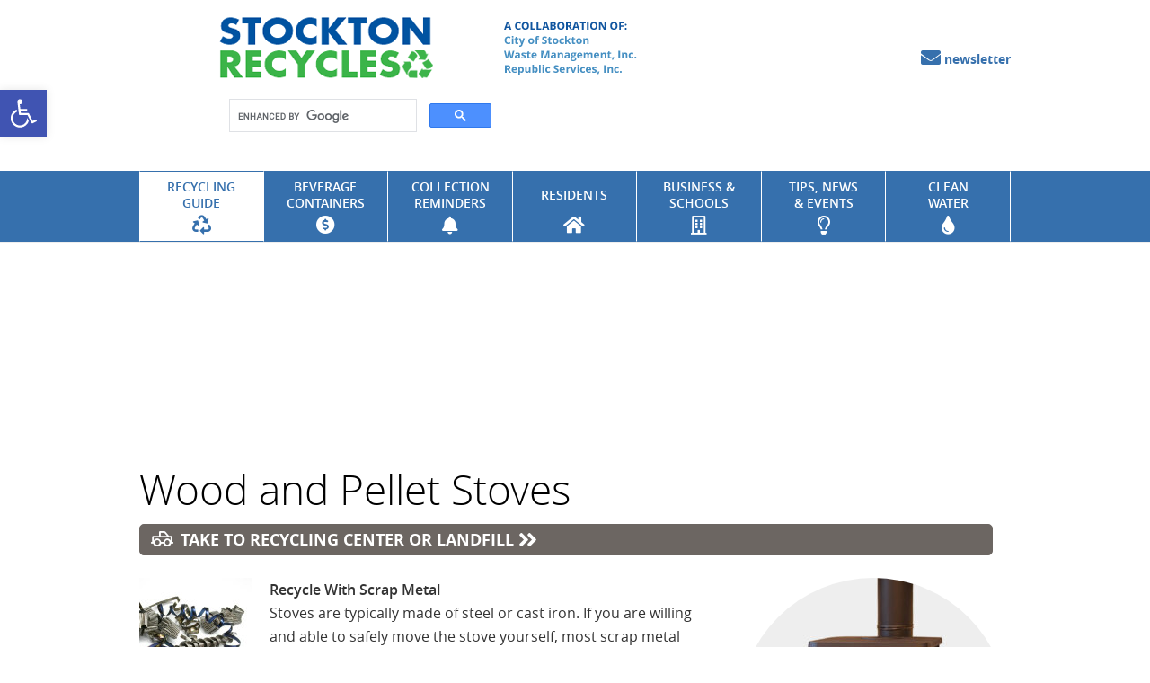

--- FILE ---
content_type: text/html; charset=utf-8
request_url: https://stocktonrecycles.com/guide/wood-and-pellet-stoves/
body_size: 47267
content:
<!doctype html>
<html translate="no" class="no-js" lang="en-US">
<head>
  <meta charset="utf-8">
  <meta http-equiv="X-UA-Compatible" content="IE=edge">
  <title>Wood and Pellet Stoves - Stockton Recycles</title>
  <meta name="viewport" content="width=device-width, initial-scale=1">
  <meta name="google-translate-customization" content="b67e9213ec527202-5ab559689fcd8b87-g7aa47abb43b5c736-d"></meta>
  <script async src="https://kit.fontawesome.com/9ebdfac20a.js"></script>

  
      <script>
      /**
      * Function that tracks a click on an outbound link in Analytics.
      * This function takes a valid URL string as an argument, and uses that URL string
      * as the event label. Setting the transport method to 'beacon' lets the hit be sent
      * using 'navigator.sendBeacon' in browser that support it.
      */
      var trackOutboundLink = function(url) {
         ga('send', 'event', 'outbound', 'click', url, {
           'transport': 'beacon',
           'hitCallback': function(){document.location = url;}
         });
      }
      </script>  
		<!-- Global site tag (gtag.js) - Google Analytics -->
		
		<script>
		  window.dataLayer = window.dataLayer || [];
		  function gtag(){dataLayer.push(arguments);}
		  gtag('js', new Date());
		  gtag('config', 'UA-70083503-6');</script>
    <script charset="utf-8" type="text/javascript" src="//js.hsforms.net/forms/v2.js"></script>
  

	<!-- This site is optimized with the Yoast SEO plugin v20.4 - https://yoast.com/wordpress/plugins/seo/ -->
	<link rel="canonical" href="/guide/wood-and-pellet-stoves/" />
	<meta property="og:locale" content="en_US" />
	<meta property="og:type" content="article" />
	<meta property="og:title" content="Wood and Pellet Stoves - Stockton Recycles" />
	<meta property="og:url" content="https://stocktonrecycles.com/guide/wood-and-pellet-stoves/" />
	<meta property="og:site_name" content="Stockton Recycles" />
	<meta property="article:modified_time" content="2021-01-19T00:13:40+00:00" />
	<meta name="twitter:card" content="summary_large_image" />
	<script type="application/ld+json" class="yoast-schema-graph">{"@context":"https://schema.org","@graph":[{"@type":"WebPage","@id":"https://stocktonrecycles.com/guide/wood-and-pellet-stoves/","url":"https://stocktonrecycles.com/guide/wood-and-pellet-stoves/","name":"Wood and Pellet Stoves - Stockton Recycles","isPartOf":{"@id":"https://stocktonrecycles.com/#website"},"datePublished":"2021-01-15T22:37:22+00:00","dateModified":"2021-01-19T00:13:40+00:00","breadcrumb":{"@id":"https://stocktonrecycles.com/guide/wood-and-pellet-stoves/#breadcrumb"},"inLanguage":"en-US","potentialAction":[{"@type":"ReadAction","target":["https://stocktonrecycles.com/guide/wood-and-pellet-stoves/"]}]},{"@type":"BreadcrumbList","@id":"https://stocktonrecycles.com/guide/wood-and-pellet-stoves/#breadcrumb","itemListElement":[{"@type":"ListItem","position":1,"name":"Home","item":"https://stocktonrecycles.com/"},{"@type":"ListItem","position":2,"name":"Guide Items","item":"https://stocktonrecycles.com/guide/"},{"@type":"ListItem","position":3,"name":"Wood and Pellet Stoves"}]},{"@type":"WebSite","@id":"https://stocktonrecycles.com/#website","url":"https://stocktonrecycles.com/","name":"Stockton Recycles","description":"Learn how to recycle just about anything in Stockton. Sign up for trash collection reminders. Get tips on reducing, reusing, and keeping our city green.","potentialAction":[{"@type":"SearchAction","target":{"@type":"EntryPoint","urlTemplate":"https://stocktonrecycles.com/?s={search_term_string}"},"query-input":"required name=search_term_string"}],"inLanguage":"en-US"}]}</script>
	<!-- / Yoast SEO plugin. -->


<link rel='dns-prefetch' href='//pym.nprapps.org' />
<link rel='dns-prefetch' href='//ajax.googleapis.com' />
<script type="text/javascript">
/* <![CDATA[ */
window._wpemojiSettings = {"baseUrl":"https:\/\/s.w.org\/images\/core\/emoji\/14.0.0\/72x72\/","ext":".png","svgUrl":"https:\/\/s.w.org\/images\/core\/emoji\/14.0.0\/svg\/","svgExt":".svg","source":{"concatemoji":"https:\/\/stocktonrecycles.com\/wp-includes\/js\/wp-emoji-release.min.js?ver=6.4.5"}};
/*! This file is auto-generated */
!function(i,n){var o,s,e;function c(e){try{var t={supportTests:e,timestamp:(new Date).valueOf()};sessionStorage.setItem(o,JSON.stringify(t))}catch(e){}}function p(e,t,n){e.clearRect(0,0,e.canvas.width,e.canvas.height),e.fillText(t,0,0);var t=new Uint32Array(e.getImageData(0,0,e.canvas.width,e.canvas.height).data),r=(e.clearRect(0,0,e.canvas.width,e.canvas.height),e.fillText(n,0,0),new Uint32Array(e.getImageData(0,0,e.canvas.width,e.canvas.height).data));return t.every(function(e,t){return e===r[t]})}function u(e,t,n){switch(t){case"flag":return n(e,"\ud83c\udff3\ufe0f\u200d\u26a7\ufe0f","\ud83c\udff3\ufe0f\u200b\u26a7\ufe0f")?!1:!n(e,"\ud83c\uddfa\ud83c\uddf3","\ud83c\uddfa\u200b\ud83c\uddf3")&&!n(e,"\ud83c\udff4\udb40\udc67\udb40\udc62\udb40\udc65\udb40\udc6e\udb40\udc67\udb40\udc7f","\ud83c\udff4\u200b\udb40\udc67\u200b\udb40\udc62\u200b\udb40\udc65\u200b\udb40\udc6e\u200b\udb40\udc67\u200b\udb40\udc7f");case"emoji":return!n(e,"\ud83e\udef1\ud83c\udffb\u200d\ud83e\udef2\ud83c\udfff","\ud83e\udef1\ud83c\udffb\u200b\ud83e\udef2\ud83c\udfff")}return!1}function f(e,t,n){var r="undefined"!=typeof WorkerGlobalScope&&self instanceof WorkerGlobalScope?new OffscreenCanvas(300,150):i.createElement("canvas"),a=r.getContext("2d",{willReadFrequently:!0}),o=(a.textBaseline="top",a.font="600 32px Arial",{});return e.forEach(function(e){o[e]=t(a,e,n)}),o}function t(e){var t=i.createElement("script");t.src=e,t.defer=!0,i.head.appendChild(t)}"undefined"!=typeof Promise&&(o="wpEmojiSettingsSupports",s=["flag","emoji"],n.supports={everything:!0,everythingExceptFlag:!0},e=new Promise(function(e){i.addEventListener("DOMContentLoaded",e,{once:!0})}),new Promise(function(t){var n=function(){try{var e=JSON.parse(sessionStorage.getItem(o));if("object"==typeof e&&"number"==typeof e.timestamp&&(new Date).valueOf()<e.timestamp+604800&&"object"==typeof e.supportTests)return e.supportTests}catch(e){}return null}();if(!n){if("undefined"!=typeof Worker&&"undefined"!=typeof OffscreenCanvas&&"undefined"!=typeof URL&&URL.createObjectURL&&"undefined"!=typeof Blob)try{var e="postMessage("+f.toString()+"("+[JSON.stringify(s),u.toString(),p.toString()].join(",")+"));",r=new Blob([e],{type:"text/javascript"}),a=new Worker(URL.createObjectURL(r),{name:"wpTestEmojiSupports"});return void(a.onmessage=function(e){c(n=e.data),a.terminate(),t(n)})}catch(e){}c(n=f(s,u,p))}t(n)}).then(function(e){for(var t in e)n.supports[t]=e[t],n.supports.everything=n.supports.everything&&n.supports[t],"flag"!==t&&(n.supports.everythingExceptFlag=n.supports.everythingExceptFlag&&n.supports[t]);n.supports.everythingExceptFlag=n.supports.everythingExceptFlag&&!n.supports.flag,n.DOMReady=!1,n.readyCallback=function(){n.DOMReady=!0}}).then(function(){return e}).then(function(){var e;n.supports.everything||(n.readyCallback(),(e=n.source||{}).concatemoji?t(e.concatemoji):e.wpemoji&&e.twemoji&&(t(e.twemoji),t(e.wpemoji)))}))}((window,document),window._wpemojiSettings);
/* ]]> */
</script>
<style id='wp-emoji-styles-inline-css' type='text/css'>

	img.wp-smiley, img.emoji {
		display: inline !important;
		border: none !important;
		box-shadow: none !important;
		height: 1em !important;
		width: 1em !important;
		margin: 0 0.07em !important;
		vertical-align: -0.1em !important;
		background: none !important;
		padding: 0 !important;
	}
</style>
<link rel='stylesheet' id='wp-block-library-css' href='/wp-includes/css/dist/block-library/style.min.css?ver=6.4.5' type='text/css' media='all' />
<style id='classic-theme-styles-inline-css' type='text/css'>
/*! This file is auto-generated */
.wp-block-button__link{color:#fff;background-color:#32373c;border-radius:9999px;box-shadow:none;text-decoration:none;padding:calc(.667em + 2px) calc(1.333em + 2px);font-size:1.125em}.wp-block-file__button{background:#32373c;color:#fff;text-decoration:none}
</style>
<style id='global-styles-inline-css' type='text/css'>
body{--wp--preset--color--black: #000000;--wp--preset--color--cyan-bluish-gray: #abb8c3;--wp--preset--color--white: #ffffff;--wp--preset--color--pale-pink: #f78da7;--wp--preset--color--vivid-red: #cf2e2e;--wp--preset--color--luminous-vivid-orange: #ff6900;--wp--preset--color--luminous-vivid-amber: #fcb900;--wp--preset--color--light-green-cyan: #7bdcb5;--wp--preset--color--vivid-green-cyan: #00d084;--wp--preset--color--pale-cyan-blue: #8ed1fc;--wp--preset--color--vivid-cyan-blue: #0693e3;--wp--preset--color--vivid-purple: #9b51e0;--wp--preset--gradient--vivid-cyan-blue-to-vivid-purple: linear-gradient(135deg,rgba(6,147,227,1) 0%,rgb(155,81,224) 100%);--wp--preset--gradient--light-green-cyan-to-vivid-green-cyan: linear-gradient(135deg,rgb(122,220,180) 0%,rgb(0,208,130) 100%);--wp--preset--gradient--luminous-vivid-amber-to-luminous-vivid-orange: linear-gradient(135deg,rgba(252,185,0,1) 0%,rgba(255,105,0,1) 100%);--wp--preset--gradient--luminous-vivid-orange-to-vivid-red: linear-gradient(135deg,rgba(255,105,0,1) 0%,rgb(207,46,46) 100%);--wp--preset--gradient--very-light-gray-to-cyan-bluish-gray: linear-gradient(135deg,rgb(238,238,238) 0%,rgb(169,184,195) 100%);--wp--preset--gradient--cool-to-warm-spectrum: linear-gradient(135deg,rgb(74,234,220) 0%,rgb(151,120,209) 20%,rgb(207,42,186) 40%,rgb(238,44,130) 60%,rgb(251,105,98) 80%,rgb(254,248,76) 100%);--wp--preset--gradient--blush-light-purple: linear-gradient(135deg,rgb(255,206,236) 0%,rgb(152,150,240) 100%);--wp--preset--gradient--blush-bordeaux: linear-gradient(135deg,rgb(254,205,165) 0%,rgb(254,45,45) 50%,rgb(107,0,62) 100%);--wp--preset--gradient--luminous-dusk: linear-gradient(135deg,rgb(255,203,112) 0%,rgb(199,81,192) 50%,rgb(65,88,208) 100%);--wp--preset--gradient--pale-ocean: linear-gradient(135deg,rgb(255,245,203) 0%,rgb(182,227,212) 50%,rgb(51,167,181) 100%);--wp--preset--gradient--electric-grass: linear-gradient(135deg,rgb(202,248,128) 0%,rgb(113,206,126) 100%);--wp--preset--gradient--midnight: linear-gradient(135deg,rgb(2,3,129) 0%,rgb(40,116,252) 100%);--wp--preset--font-size--small: 13px;--wp--preset--font-size--medium: 20px;--wp--preset--font-size--large: 36px;--wp--preset--font-size--x-large: 42px;--wp--preset--spacing--20: 0.44rem;--wp--preset--spacing--30: 0.67rem;--wp--preset--spacing--40: 1rem;--wp--preset--spacing--50: 1.5rem;--wp--preset--spacing--60: 2.25rem;--wp--preset--spacing--70: 3.38rem;--wp--preset--spacing--80: 5.06rem;--wp--preset--shadow--natural: 6px 6px 9px rgba(0, 0, 0, 0.2);--wp--preset--shadow--deep: 12px 12px 50px rgba(0, 0, 0, 0.4);--wp--preset--shadow--sharp: 6px 6px 0px rgba(0, 0, 0, 0.2);--wp--preset--shadow--outlined: 6px 6px 0px -3px rgba(255, 255, 255, 1), 6px 6px rgba(0, 0, 0, 1);--wp--preset--shadow--crisp: 6px 6px 0px rgba(0, 0, 0, 1);}:where(.is-layout-flex){gap: 0.5em;}:where(.is-layout-grid){gap: 0.5em;}body .is-layout-flow > .alignleft{float: left;margin-inline-start: 0;margin-inline-end: 2em;}body .is-layout-flow > .alignright{float: right;margin-inline-start: 2em;margin-inline-end: 0;}body .is-layout-flow > .aligncenter{margin-left: auto !important;margin-right: auto !important;}body .is-layout-constrained > .alignleft{float: left;margin-inline-start: 0;margin-inline-end: 2em;}body .is-layout-constrained > .alignright{float: right;margin-inline-start: 2em;margin-inline-end: 0;}body .is-layout-constrained > .aligncenter{margin-left: auto !important;margin-right: auto !important;}body .is-layout-constrained > :where(:not(.alignleft):not(.alignright):not(.alignfull)){max-width: var(--wp--style--global--content-size);margin-left: auto !important;margin-right: auto !important;}body .is-layout-constrained > .alignwide{max-width: var(--wp--style--global--wide-size);}body .is-layout-flex{display: flex;}body .is-layout-flex{flex-wrap: wrap;align-items: center;}body .is-layout-flex > *{margin: 0;}body .is-layout-grid{display: grid;}body .is-layout-grid > *{margin: 0;}:where(.wp-block-columns.is-layout-flex){gap: 2em;}:where(.wp-block-columns.is-layout-grid){gap: 2em;}:where(.wp-block-post-template.is-layout-flex){gap: 1.25em;}:where(.wp-block-post-template.is-layout-grid){gap: 1.25em;}.has-black-color{color: var(--wp--preset--color--black) !important;}.has-cyan-bluish-gray-color{color: var(--wp--preset--color--cyan-bluish-gray) !important;}.has-white-color{color: var(--wp--preset--color--white) !important;}.has-pale-pink-color{color: var(--wp--preset--color--pale-pink) !important;}.has-vivid-red-color{color: var(--wp--preset--color--vivid-red) !important;}.has-luminous-vivid-orange-color{color: var(--wp--preset--color--luminous-vivid-orange) !important;}.has-luminous-vivid-amber-color{color: var(--wp--preset--color--luminous-vivid-amber) !important;}.has-light-green-cyan-color{color: var(--wp--preset--color--light-green-cyan) !important;}.has-vivid-green-cyan-color{color: var(--wp--preset--color--vivid-green-cyan) !important;}.has-pale-cyan-blue-color{color: var(--wp--preset--color--pale-cyan-blue) !important;}.has-vivid-cyan-blue-color{color: var(--wp--preset--color--vivid-cyan-blue) !important;}.has-vivid-purple-color{color: var(--wp--preset--color--vivid-purple) !important;}.has-black-background-color{background-color: var(--wp--preset--color--black) !important;}.has-cyan-bluish-gray-background-color{background-color: var(--wp--preset--color--cyan-bluish-gray) !important;}.has-white-background-color{background-color: var(--wp--preset--color--white) !important;}.has-pale-pink-background-color{background-color: var(--wp--preset--color--pale-pink) !important;}.has-vivid-red-background-color{background-color: var(--wp--preset--color--vivid-red) !important;}.has-luminous-vivid-orange-background-color{background-color: var(--wp--preset--color--luminous-vivid-orange) !important;}.has-luminous-vivid-amber-background-color{background-color: var(--wp--preset--color--luminous-vivid-amber) !important;}.has-light-green-cyan-background-color{background-color: var(--wp--preset--color--light-green-cyan) !important;}.has-vivid-green-cyan-background-color{background-color: var(--wp--preset--color--vivid-green-cyan) !important;}.has-pale-cyan-blue-background-color{background-color: var(--wp--preset--color--pale-cyan-blue) !important;}.has-vivid-cyan-blue-background-color{background-color: var(--wp--preset--color--vivid-cyan-blue) !important;}.has-vivid-purple-background-color{background-color: var(--wp--preset--color--vivid-purple) !important;}.has-black-border-color{border-color: var(--wp--preset--color--black) !important;}.has-cyan-bluish-gray-border-color{border-color: var(--wp--preset--color--cyan-bluish-gray) !important;}.has-white-border-color{border-color: var(--wp--preset--color--white) !important;}.has-pale-pink-border-color{border-color: var(--wp--preset--color--pale-pink) !important;}.has-vivid-red-border-color{border-color: var(--wp--preset--color--vivid-red) !important;}.has-luminous-vivid-orange-border-color{border-color: var(--wp--preset--color--luminous-vivid-orange) !important;}.has-luminous-vivid-amber-border-color{border-color: var(--wp--preset--color--luminous-vivid-amber) !important;}.has-light-green-cyan-border-color{border-color: var(--wp--preset--color--light-green-cyan) !important;}.has-vivid-green-cyan-border-color{border-color: var(--wp--preset--color--vivid-green-cyan) !important;}.has-pale-cyan-blue-border-color{border-color: var(--wp--preset--color--pale-cyan-blue) !important;}.has-vivid-cyan-blue-border-color{border-color: var(--wp--preset--color--vivid-cyan-blue) !important;}.has-vivid-purple-border-color{border-color: var(--wp--preset--color--vivid-purple) !important;}.has-vivid-cyan-blue-to-vivid-purple-gradient-background{background: var(--wp--preset--gradient--vivid-cyan-blue-to-vivid-purple) !important;}.has-light-green-cyan-to-vivid-green-cyan-gradient-background{background: var(--wp--preset--gradient--light-green-cyan-to-vivid-green-cyan) !important;}.has-luminous-vivid-amber-to-luminous-vivid-orange-gradient-background{background: var(--wp--preset--gradient--luminous-vivid-amber-to-luminous-vivid-orange) !important;}.has-luminous-vivid-orange-to-vivid-red-gradient-background{background: var(--wp--preset--gradient--luminous-vivid-orange-to-vivid-red) !important;}.has-very-light-gray-to-cyan-bluish-gray-gradient-background{background: var(--wp--preset--gradient--very-light-gray-to-cyan-bluish-gray) !important;}.has-cool-to-warm-spectrum-gradient-background{background: var(--wp--preset--gradient--cool-to-warm-spectrum) !important;}.has-blush-light-purple-gradient-background{background: var(--wp--preset--gradient--blush-light-purple) !important;}.has-blush-bordeaux-gradient-background{background: var(--wp--preset--gradient--blush-bordeaux) !important;}.has-luminous-dusk-gradient-background{background: var(--wp--preset--gradient--luminous-dusk) !important;}.has-pale-ocean-gradient-background{background: var(--wp--preset--gradient--pale-ocean) !important;}.has-electric-grass-gradient-background{background: var(--wp--preset--gradient--electric-grass) !important;}.has-midnight-gradient-background{background: var(--wp--preset--gradient--midnight) !important;}.has-small-font-size{font-size: var(--wp--preset--font-size--small) !important;}.has-medium-font-size{font-size: var(--wp--preset--font-size--medium) !important;}.has-large-font-size{font-size: var(--wp--preset--font-size--large) !important;}.has-x-large-font-size{font-size: var(--wp--preset--font-size--x-large) !important;}
.wp-block-navigation a:where(:not(.wp-element-button)){color: inherit;}
:where(.wp-block-post-template.is-layout-flex){gap: 1.25em;}:where(.wp-block-post-template.is-layout-grid){gap: 1.25em;}
:where(.wp-block-columns.is-layout-flex){gap: 2em;}:where(.wp-block-columns.is-layout-grid){gap: 2em;}
.wp-block-pullquote{font-size: 1.5em;line-height: 1.6;}
</style>
<link rel='stylesheet' id='pojo-a11y-css' href='/wp-content/plugins/pojo-accessibility/assets/css/style.min.css?ver=1.0.0' type='text/css' media='all' />
<link rel='stylesheet' id='roots_css-css' href='/wp-content/themes/township-default/assets/css/main.min.css?a5679a48bc163264f09b2b15336dfd2d' type='text/css' media='all' />
<link rel='stylesheet' id='roots_child_css-css' href='/wp-content/themes/township-default-stockton-child/assets/css/main.min.css?f35d08414db156cd9da6c4b9ac668564' type='text/css' media='all' />
<script type="text/javascript" src="//ajax.googleapis.com/ajax/libs/jquery/1.11.1/jquery.min.js" id="jquery-js"></script>
<script>window.jQuery || document.write('<script src="/wp-content/themes/township-default/assets/vendor/jquery/dist/jquery.min.js?1.11.1"><\/script>')</script>
<script type="text/javascript" src="/wp-content/themes/township-default/assets/js/vendor/modernizr.min.js" id="modernizr-js"></script>
<script type="text/javascript" src="//pym.nprapps.org/pym.v1.min.js" id="pym-js"></script>
<link rel="https://api.w.org/" href="/wp-json/" /><link rel="EditURI" type="application/rsd+xml" title="RSD" href="/xmlrpc.php?rsd" />

<link rel='shortlink' href='/?p=4246' />
<link rel="alternate" type="application/json+oembed" href="/wp-json/oembed/1.0/embed?url=https%3A%2F%2Fstocktonrecycles.com%2Fguide%2Fwood-and-pellet-stoves%2F" />
<link rel="alternate" type="text/xml+oembed" href="/wp-json/oembed/1.0/embed?url=https%3A%2F%2Fstocktonrecycles.com%2Fguide%2Fwood-and-pellet-stoves%2F&#038;format=xml" />
<link rel="icon" type="image/png" href="/wp-content/uploads/sites/19/recyclist/favicon/favicon-32x32.png" sizes="32x32"><link rel="icon" type="image/png" href="/wp-content/uploads/sites/19/recyclist/favicon/android-chrome-192x192.png" sizes="192x192"><link rel="icon" type="image/png" href="/wp-content/uploads/sites/19/recyclist/favicon/favicon-16x16.png" sizes="16x16"><link rel="mask-icon" href="/wp-content/uploads/sites/19/recyclist/favicon/safari-pinned-tab.svg" color="#ffffff"><link rel="shortcut icon" href="/wp-content/uploads/sites/19/recyclist/favicon/favicon.ico"><meta name="msapplication-TileColor" content="#2d89ef"><meta name="msapplication-config" content="https://stocktonrecycles.com/wp-content/uploads/sites/19/recyclist/favicon/browserconfig.xml"><meta name="theme-color" content="#ffffff"><link rel='https://github.com/WP-API/WP-API' href='/wp-json' />
<style type="text/css">
#pojo-a11y-toolbar .pojo-a11y-toolbar-toggle a{ background-color: #4054b2;	color: #ffffff;}
#pojo-a11y-toolbar .pojo-a11y-toolbar-overlay, #pojo-a11y-toolbar .pojo-a11y-toolbar-overlay ul.pojo-a11y-toolbar-items.pojo-a11y-links{ border-color: #4054b2;}
body.pojo-a11y-focusable a:focus{ outline-style: solid !important;	outline-width: 1px !important;	outline-color: #FF0000 !important;}
#pojo-a11y-toolbar{ top: 100px !important;}
#pojo-a11y-toolbar .pojo-a11y-toolbar-overlay{ background-color: #ffffff;}
#pojo-a11y-toolbar .pojo-a11y-toolbar-overlay ul.pojo-a11y-toolbar-items li.pojo-a11y-toolbar-item a, #pojo-a11y-toolbar .pojo-a11y-toolbar-overlay p.pojo-a11y-toolbar-title{ color: #333333;}
#pojo-a11y-toolbar .pojo-a11y-toolbar-overlay ul.pojo-a11y-toolbar-items li.pojo-a11y-toolbar-item a.active{ background-color: #4054b2;	color: #ffffff;}
@media (max-width: 767px) { #pojo-a11y-toolbar { top: 50px !important; } }</style>
  <link rel="alternate" type="application/rss+xml" title="Stockton Recycles Feed" href="/feed/">
<script async src="https://pagead2.googlesyndication.com/pagead/js/adsbygoogle.js?client=ca-pub-7977664613707784"
     crossorigin="anonymous"></script></head>

  <body class="_rcylst_guide-template-default single single-_rcylst_guide postid-4246 translate wood-and-pellet-stoves">


  <!--[if lt IE 8]>
    <div class="alert alert-warning">
      You are using an <strong>outdated</strong> browser. Please <a href="http://browsehappy.com/">upgrade your browser</a> to improve your experience.    </div>
  <![endif]-->

  <header id="site-header" class="banner navbar navbar-default navbar-static-top" role="banner">
  <div class="container">
    <div class="navbar-header">

      <div class="hdr-shrunk-info">
        <button class="hdr-shrunk-menu-btn hdr-shrunk-menu-btn--open fa-bars far js-hdr-shrunk-menu-open" aria-label="Open navigation"><span class="sr-only">Open navigation</span></button>
        <button class="hdr-shrunk-menu-btn  hdr-shrunk-menu-btn--close fa-times far js-hdr-shrunk-menu-close hidden" aria-label="Close navigation"><span class="sr-only">Close navigation</span></button>
        <a class="hdr-shrunk-text" href="/">StocktonRecycles.com</a>      </div>

      <div class="row iframe-hide">
        <a class="guide-iframe-btn-back guide-flag btn btn-primary flag-leftarw" onclick="window.history.back()">Back</a>
        <div class="col-lg-9 guide-iframe-col-fw guide-iframe-center hdr-logo">
          
        	<h1 class="site-title custom-logo iframe-hide" style="background-image:url(/wp-content/uploads/sites/19/2016/09/stockton4.gif);max-width:557px;">
        		<a class="navbar-brand" href="/" title="Stockton Recycles">Stockton Recycles</a>
          </h1>          <div class="site-title--guide-iframe"><a href="/guide"><img src=/wp-content/uploads/sites/19/2016/10/sr-iframe.gif /></a></div>        </div>

                <div class="hdr-meta col-sm-4 col-lg-3 right ">
          <div class="connect-icons"><a href="/newsletter" class="connect-icons-newsletter"><span class="fa fa-envelope"></span><span class="icon-label">newsletter</span></a>
    </div>          <div>
            <div id="google_translate_element"></div><script type="text/javascript">
            function googleTranslateElementInit() {
              new google.translate.TranslateElement({pageLanguage: 'en', includedLanguages: 'ar,de,en,es,fa,fr,hi,hmn,hy,ja,ko,ru,tl,vi,zh-CN,zh-TW', layout: google.translate.TranslateElement.InlineLayout.SIMPLE}, 'google_translate_element');
            }
            </script><script type="text/javascript" src="//translate.google.com/translate_a/element.js?cb=googleTranslateElementInit"></script>
          </div>
                  </div>

        <div class="col-sm-8 col-lg-9 guide-iframe-col-fw hdr-search">
          <div class="guide-search-wrap guide-iframe-center-margin">
            <script async src="https://cse.google.com/cse.js?cx=570ae8a1b85114eb5">
</script>
<div class="gcse-search"></div>
          </div>
                  </div>

      </div>

      <div class="row iframe-show">

        <div class="col-xs-12">
          
          <h1 class="site-title custom-logo iframe-only-logo" style="background-image:url(/wp-content/uploads/sites/19/2016/10/sr-iframe.gif);max-width:268px;">
            <div style="padding-bottom: 39.925373134328%;">
              <a class="navbar-brand" href="/" title="Stockton Recycles">Stockton Recycles</a>
            </div>
          </h1>        </div>
        
          <div class="col-xs-12">
            <h2 class="iframe-tagline">Your guide to reducing, reusing and recycling in Stockton, provided by the City of Stockton, Republic Services, Inc., and Waste Management, Inc.<br />
</h2>
          </div>
      </div>

    </div>
      <nav class="collapse navbar-collapse main-nav-wrap main-nav-wrap--shrunk" role="navigation">
        <ul id="menu-primary-navigation" class="menu menu-primary-navigation"><li class="dropdown active menu-recycling-guide"><a class="dropdown-toggle" href="/guide/"><div class="inside"><div class="menu-title-text"><span>Recycling Guide</span></div> <span class="fa-recycle fa"></span></div></a>
<ul class="dropdown-menu">
<ul id="menu-what-to-do" class="menu"><li class="header">What Goes Where?</li><li><a href="/what-to-do/hhw/" class="guide-flag btn btn-primary flag-hhw">Hazardous Waste</a></li><li><a href="/what-to-do/ewaste/" class="guide-flag btn btn-primary flag-ewaste">Recycle With E-Waste</a></li><li><a href="/what-to-do/crv-refund/" class="guide-flag btn btn-primary flag-crv-refund">CRV Refund</a></li><li><a href="/what-to-do/curbside/" class="guide-flag btn btn-primary flag-curbside">Put in Recycling Cart</a></li><li><a href="/what-to-do/plastic_bags/" class="guide-flag btn btn-primary flag-plastic_bags">Plastic Bag Drop-Off</a></li><li><a href="/what-to-do/green/" class="guide-flag btn btn-primary flag-green">Put In Organics Cart</a></li><li><a href="/what-to-do/garbage/" class="guide-flag btn btn-primary flag-garbage">Put in Garbage Cart</a></li><li><a href="/what-to-do/landfill/" class="guide-flag btn btn-primary flag-landfill">Take to Recycling Center or Landfill</a></li></ul><div class="submenus-wrap left"><ul id="menu-primary-navigation-1-2" class="menu"><li class="header menu-helpful-links">Helpful Links</li>
<li class="menu-beverage-containers-redeem-for-crv-refund"><a href="/redeem-for-crv-refund/">Beverage Containers: Redeem for CRV Refund</a></li>
<li class="menu-most-requested-items"><a href="/most-requested/">Most Requested Items</a></li>
<li class="menu-top-troublemakers-dont-recycle-these"><a href="/top-troublemakers/">Top Troublemakers: Don&#8217;t Recycle These!</a></li>
<li class="menu-construction-demolition-guidelines"><a href="/business-schools/construction-demolition/">Construction &#038; Demolition Guidelines</a></li>
</ul><ul id="menu-primary-navigation-1-3" class="menu"><li class="header menu-material">Material</li>
<li class="menu-batteries"><a href="/material/bulbs-batteries/">Batteries</a></li>
<li class="menu-electronics"><a href="/what-to-do/ewaste/">Electronics</a></li>
<li class="menu-glass"><a href="/material/glass/">Glass</a></li>
<li class="menu-metal"><a href="/material/metal/">Metal</a></li>
<li class="menu-paper"><a href="/material/paper/">Paper</a></li>
<li class="menu-plastic"><a href="/material/plastic/">Plastic</a></li>
</ul><ul id="menu-primary-navigation-1-4" class="menu"><li class="header menu-use">Use</li>
<li class="menu-automotive"><a href="/use/automotive/">Automotive</a></li>
<li class="menu-construction"><a href="/use/construction/">Construction</a></li>
<li class="menu-food-packaging"><a href="/use/food_pack/">Food Packaging</a></li>
<li class="menu-general-packaging"><a href="/use/general-packaging/">General Packaging</a></li>
<li class="menu-holiday"><a href="/use/holiday/">Holiday</a></li>
<li class="menu-kitchen"><a href="/use/kitchen/">Kitchen</a></li>
<li class="menu-medical"><a href="/use/medical/">Medical</a></li>
</ul></dvi></ul>
</li>
<li class="menu-beverage-containers"><a href="/redeem-for-crv-refund/"><div class="inside"><div class="menu-title-text"><span>Beverage Containers</span></div> <span class="fa-usd-circle fa"></span></div></a></li>
<li class="menu-collection-reminders"><a href="/collection-reminders/"><div class="inside"><div class="menu-title-text"><span>Collection Reminders</span></div> <span class="fa-bell fa"></span></div></a></li>
<li class="menu-residents"><a href="/residents/"><div class="inside"><div class="menu-title-text"><span>Residents</span></div> <span class="fa-home fa"></span></div></a></li>
<li class="menu-business-schools"><a href="/business-schools/"><div class="inside"><div class="menu-title-text"><span>Business &#038; Schools</span></div> <span class="fa-building-o fa"></span></div></a></li>
<li class="menu-tips-news-events"><a href="/news/"><div class="inside"><div class="menu-title-text"><span>Tips, News &#038; Events</span></div> <span class="fa-lightbulb-o fa"></span></div></a></li>
<li class="menu-clean-water"><a href="/clean-water/"><div class="inside"><div class="menu-title-text"><span>Clean Water</span></div> <span class="fa-tint fa"></span></div></a></li>
</ul>      </nav>
  </div>

    <nav class="collapse navbar-collapse main-nav-wrap main-nav-wrap--unshrunk" role="navigation">
      <div class="container">
        <ul id="menu-primary-navigation-1" class="menu menu-primary-navigation"><li class="dropdown active menu-recycling-guide"><a class="dropdown-toggle" href="/guide/"><div class="inside"><div class="menu-title-text"><span>Recycling Guide</span></div> <span class="fa-recycle fa"></span></div></a>
<ul class="dropdown-menu">
<ul id="menu-what-to-do" class="menu"><li class="header">What Goes Where?</li><li><a href="/what-to-do/hhw/" class="guide-flag btn btn-primary flag-hhw">Hazardous Waste</a></li><li><a href="/what-to-do/ewaste/" class="guide-flag btn btn-primary flag-ewaste">Recycle With E-Waste</a></li><li><a href="/what-to-do/crv-refund/" class="guide-flag btn btn-primary flag-crv-refund">CRV Refund</a></li><li><a href="/what-to-do/curbside/" class="guide-flag btn btn-primary flag-curbside">Put in Recycling Cart</a></li><li><a href="/what-to-do/plastic_bags/" class="guide-flag btn btn-primary flag-plastic_bags">Plastic Bag Drop-Off</a></li><li><a href="/what-to-do/green/" class="guide-flag btn btn-primary flag-green">Put In Organics Cart</a></li><li><a href="/what-to-do/garbage/" class="guide-flag btn btn-primary flag-garbage">Put in Garbage Cart</a></li><li><a href="/what-to-do/landfill/" class="guide-flag btn btn-primary flag-landfill">Take to Recycling Center or Landfill</a></li></ul><div class="submenus-wrap left"><ul id="menu-primary-navigation-1-5" class="menu"><li class="header menu-helpful-links">Helpful Links</li>
<li class="menu-beverage-containers-redeem-for-crv-refund"><a href="/redeem-for-crv-refund/">Beverage Containers: Redeem for CRV Refund</a></li>
<li class="menu-most-requested-items"><a href="/most-requested/">Most Requested Items</a></li>
<li class="menu-top-troublemakers-dont-recycle-these"><a href="/top-troublemakers/">Top Troublemakers: Don&#8217;t Recycle These!</a></li>
<li class="menu-construction-demolition-guidelines"><a href="/business-schools/construction-demolition/">Construction &#038; Demolition Guidelines</a></li>
</ul><ul id="menu-primary-navigation-1-6" class="menu"><li class="header menu-material">Material</li>
<li class="menu-batteries"><a href="/material/bulbs-batteries/">Batteries</a></li>
<li class="menu-electronics"><a href="/what-to-do/ewaste/">Electronics</a></li>
<li class="menu-glass"><a href="/material/glass/">Glass</a></li>
<li class="menu-metal"><a href="/material/metal/">Metal</a></li>
<li class="menu-paper"><a href="/material/paper/">Paper</a></li>
<li class="menu-plastic"><a href="/material/plastic/">Plastic</a></li>
</ul><ul id="menu-primary-navigation-1-7" class="menu"><li class="header menu-use">Use</li>
<li class="menu-automotive"><a href="/use/automotive/">Automotive</a></li>
<li class="menu-construction"><a href="/use/construction/">Construction</a></li>
<li class="menu-food-packaging"><a href="/use/food_pack/">Food Packaging</a></li>
<li class="menu-general-packaging"><a href="/use/general-packaging/">General Packaging</a></li>
<li class="menu-holiday"><a href="/use/holiday/">Holiday</a></li>
<li class="menu-kitchen"><a href="/use/kitchen/">Kitchen</a></li>
<li class="menu-medical"><a href="/use/medical/">Medical</a></li>
</ul></dvi></ul>
</li>
<li class="menu-beverage-containers"><a href="/redeem-for-crv-refund/"><div class="inside"><div class="menu-title-text"><span>Beverage Containers</span></div> <span class="fa-usd-circle fa"></span></div></a></li>
<li class="menu-collection-reminders"><a href="/collection-reminders/"><div class="inside"><div class="menu-title-text"><span>Collection Reminders</span></div> <span class="fa-bell fa"></span></div></a></li>
<li class="menu-residents"><a href="/residents/"><div class="inside"><div class="menu-title-text"><span>Residents</span></div> <span class="fa-home fa"></span></div></a></li>
<li class="menu-business-schools"><a href="/business-schools/"><div class="inside"><div class="menu-title-text"><span>Business &#038; Schools</span></div> <span class="fa-building-o fa"></span></div></a></li>
<li class="menu-tips-news-events"><a href="/news/"><div class="inside"><div class="menu-title-text"><span>Tips, News &#038; Events</span></div> <span class="fa-lightbulb-o fa"></span></div></a></li>
<li class="menu-clean-water"><a href="/clean-water/"><div class="inside"><div class="menu-title-text"><span>Clean Water</span></div> <span class="fa-tint fa"></span></div></a></li>
</ul>      </div>
    </nav>

</header>


<nav class="mobile-nav-wrap" role="navigation">
  <ul id="menu-mobile-menu" class="mobile-nav nav navbar-nav"><li class="active menu-guide"><a class="fa-recycle " href="/guide/"><div class="menu-title-text"><span>Guide</span></div></a></li>
<li class="menu-reminders"><a class="fa-bell " href="/collection-reminders/"><div class="menu-title-text"><span>Reminders</span></div></a></li>
<li class="menu-tips"><a class="fa-lightbulb-o " href="/news/"><div class="menu-title-text"><span>Tips</span></div></a></li>
<li class="menu-faq"><a class="fa-question " href="/faq/"><div class="menu-title-text"><span>FAQ</span></div></a></li>
<li class="menu-trigger"><a class="trigger-off-canvas">More</a></li></ul></nav>

    <div class="wrap" role="document">
    <div class="content clearfix">
      <div style="text-align:center; margin:0 auto;">
	<script async src="https://pagead2.googlesyndication.com/pagead/js/adsbygoogle.js?client=ca-pub-7977664613707784"
     crossorigin="anonymous"></script>
<!-- media -->
<ins class="adsbygoogle"
     style="display:block"
     data-ad-client="ca-pub-7977664613707784"
     data-ad-slot="5594235312"
     data-ad-format="auto"
     data-full-width-responsive="true"></ins>
<script>
     (adsbygoogle = window.adsbygoogle || []).push({});
</script>
</div><main role="main">
        
    
  <article class="post-4246 _rcylst_guide type-_rcylst_guide status-publish hentry _rcylst_material-metal _rcylst_what_to_do-landfill _rcylst_synonyms-electric-fireplaces _rcylst_synonyms-fireplace-inserts _rcylst_synonyms-free-standing-stoves _rcylst_synonyms-freestanding-stoves _rcylst_synonyms-heating-stoves _rcylst_synonyms-pellet-stoves _rcylst_synonyms-wood-burning-stoves _rcylst_synonyms-wood-stoves _rcylst_synonyms-woodstoves">
    <div class="container">

      <header class="guide-item-hdr clearfix">
        <div class="guide-iframe-featured-img-wrap featured-img-wrap">
          <img width="175" height="175" src="/wp-content/uploads/sites/2/2020/12/600x600-wood-stove-300x300.jpg" class="attachment-guide-item-featured wp-post-image" alt="wood stove">
                  </div>
        <h1 class="entry-title guide-item-title left">Wood and Pellet Stoves</h1>

        <div class="guide-flags clearfix">
                                </div>
                <a href="/what-to-do/landfill/" class="guide-flag btn btn-primary flag-landfill flag-fw">Take to Recycling Center or Landfill <i class="fa fa-angle-double-right" aria-hidden="true" style="font-size:24px; top:2px; position:relative;"></i></a>      </header>

      
      <div class="row">

                  <div class="featured-img-wrap col-sm-4 col-sm-push-8">
            <img width="300" height="300" src="/wp-content/uploads/sites/2/2020/12/600x600-wood-stove-300x300.jpg" class="attachment-guide-item-featured wp-post-image" alt="wood stove">
                      </div>
        
        <div class="entry-content col-sm-8 col-sm-pull-4">

                
          
          <div class="item-info-item clearfix clear"><div class="item-img-wrap"><img width="125" class="item-img" src="/wp-content/uploads/sites/2/2015/02/scrap-metal-125x125.jpg" alt="scrap-metal" /></div><h3 class="item-title h5 copy-margin">Recycle With Scrap Metal</h3> <div class="item-content copy-margin"><p>Stoves are typically made of steel or cast iron. If you are willing and able to safely move the stove yourself, most scrap metal recyclers will pay for stoves. <a href="/guide/scrap-metal/">Find out how to dispose of scrap metal.</a></p>
</div></div><div class="item-info-item clearfix clear"><h3 class="item-title h5 copy_margin"></h3> <div class="item-content copy_margin"></div></div>
          
          <section class="ways-to-wrap ways-to-reduce clearfix">
		              <h2 class="ways-to-hdr">Ways to Reduce</h2>
		              <div class="ways-to-content-wrap"><div class="ways-to-content clear clearfix"><div class="item-img-wrap"><img width="125" class="item-img" src="/wp-content/uploads/sites/2/2015/07/compost-epa-125x125.jpg" alt="EPA" /></div><h3 class="item-title h5 copy-margin">Choose an Energy Efficient Stove</h3> <div class="item-content copy-margin"><p>If you’re in the market for a new wood burning stove, make sure you select one that is <a href="https://www.epa.gov/burnwise/energy-efficiency-and-your-wood-burning-appliance">EPA-certified and energy efficient</a>. Find out if your stove is EPA-certified by <a href="https://www.epa.gov/compliance/epa-certified-wood-heater-database">looking it up in the EPA’s database</a>.</p>
</div></div><div class="ways-to-content clear clearfix"><h3 class="item-title h5 copy_margin">Get an Annual Inspection</h3> <div class="item-content copy_margin"><p>The EPA recommends having a wood-burning stove professionally inspected once a year to ensure it’s working safely and properly. Find out more about <a href="https://www.epa.gov/burnwise/wood-burning-installation-and-maintenance">maintaining and inspecting wood stoves</a>.</p>
</div></div><div class="ways-to-content clear clearfix"><div class="item-img-wrap"><img width="125" class="item-img" src="/wp-content/uploads/sites/2/2021/01/wood-125x125.jpg" alt="wood" /></div><h3 class="item-title h5 copy-margin">Store Wood Properly for Burning</h3> <div class="item-content copy-margin"><p>Burning wet wood wastes a lot of energy and creates extra smoke, which is a health hazard. <a href="https://www.youtube.com/watch?v=yo1--Zrh11s">Watch this video from the EPA</a> to learn how to store firewood properly for burning, or check out their <a href="https://www.epa.gov/burnwise/best-wood-burning-practices">best wood-burning practices</a>.</p>
</div></div><div class="ways-to-content clear clearfix"><div class="item-img-wrap"><img width="125" class="item-img" src="/wp-content/uploads/sites/2/2015/02/habitat-for-humanity-logo-125x125.jpg" alt="habitat-for-humanity-logo" /></div><h3 class="item-title h5 copy-margin">Still Working? Donate It</h3> <div class="item-content copy-margin"><p>If your stove is still working, sell it for some extra cash, donate it to an organization such as one of Habitat for Humanity’s <a href="https://www.habitat.org/stories/habitat-for-humanity-restores-faq#wherecani">ReStore locations</a>, or give it away.</p>
</div></div><div class="ways-to-content clear clearfix"><h3 class="item-title h5 copy_margin">Repurpose Old Wood Stoves</h3> <div class="item-content copy_margin"><p>An old wood stove is easy to repurpose as an outdoor fire pit, backyard smoker or garden planter.</p>
</div></div>
						</div>
					</section>
          
          
        </div>
      </div>
    </div>

    <section class="did-you-know-wrap clearfix">
                        <h2 class="did-you-know-hdr">
                          <div class="container">
                            Did You Know?
                          </div>
                        </h2>
                        <div class="did-you-know-content">
                          <div class="container">
                            <div class="row"><div class="dyk-row clearfix"><section class="did-you-know col-xs-12 odd"><h3 class="did-you-know-title">Steel: The Most Recycled Material in the World</h3> <div class="item-content"><p>Did you know that steel is the most recycled material in the world? In North America, we recycle around 80 million tons of steel each year. That is more than the weight of all of the cars in the entire state of California. It is also more than all the paper, plastic, aluminum and glass we recycle each year combined</p>
</div></section></div></div>
                </div>
              </div>
            </section>
    <footer>
    </footer>
  </article>
      <div style="text-align:center; margin:0 auto;">
	<script async src="https://pagead2.googlesyndication.com/pagead/js/adsbygoogle.js?client=ca-pub-7977664613707784"
     crossorigin="anonymous"></script>
<!-- media -->
<ins class="adsbygoogle"
     style="display:block"
     data-ad-client="ca-pub-7977664613707784"
     data-ad-slot="5594235312"
     data-ad-format="auto"
     data-full-width-responsive="true"></ins>
<script>
     (adsbygoogle = window.adsbygoogle || []).push({});
</script>
</div></main><!-- /.main -->
    </div><!-- /.content -->
  </div><!-- /.wrap -->
  
  <footer class="content-info" role="contentinfo">
	<div class="pre-site-footer">
		<div class="container">
			<div class="row">
								<div class="col-sm-4 guide-list-wrap">
					<div class="inside clearfix">
						<h2 class="h3">Redeem for CRV Refund</h2><ul id="menu-footer_menu_1" class="curated-guide-list"><li><a href="/guide/carbonated-fruit-drinks/"><span class="guide-list-img" style="background-image:url(/wp-content/uploads/sites/2/2018/06/carbonated-fruit-drink-300x300.jpg)" ></span><span class="guide-list-title h5">Carbonated Fruit Drinks</span></a></li><li><a href="/guide/water-mineral-water/"><span class="guide-list-img" style="background-image:url(/wp-content/uploads/sites/2/2019/06/600x600-water-mineral-copy-300x300.jpg)" ></span><span class="guide-list-title h5">Water & Mineral Water</span></a></li><li><a href="/guide/sports-drinks/"><span class="guide-list-img" style="background-image:url(/wp-content/uploads/sites/2/2019/06/600x600-sports-drink-300x300.jpg)" ></span><span class="guide-list-title h5">Sports Drinks</span></a></li><li><a href="/guide/noncarbonated-fruit-drinks/"><span class="guide-list-img" style="background-image:url(/wp-content/uploads/sites/2/2019/06/600x600-noncarbonated-fruit-drink-300x300.jpg)" ></span><span class="guide-list-title h5">Noncarbonated Fruit Drinks</span></a></li><li><a href="/guide/coffee-beverages/"><span class="guide-list-img" style="background-image:url(/wp-content/uploads/sites/2/2019/06/600x600-coffee-300x300.jpg)" ></span><span class="guide-list-title h5">Coffee Beverages</span></a></li></ul><a href="/redeem-for-crv-refund/" class="btn btn-primary btn-no-tt right">View All CRV Items</a>					</div>
				</div>
												<div class="col-sm-4 guide-list-wrap">
					<div class="inside clearfix">
						<h2 class="h3">Special Programs</h2><ul id="menu-footer_menu_2" class="curated-guide-list"><li><a href="/what-to-do/ewaste/"><span class="guide-list-img" style="background-image:url(/wp-content/uploads/sites/2/2015/07/cat-electronics-300x300.jpg)" ></span><span class="guide-list-title h5">Electronics</span></a></li><li><a href="/material/bulbs-batteries/"><span class="guide-list-img" style="background-image:url(/wp-content/uploads/sites/2/2021/07/categories-600x600-batteries-300x300.jpg)" ></span><span class="guide-list-title h5">Batteries</span></a></li><li><a href="/use/medical/"><span class="guide-list-img" style="background-image:url(/wp-content/uploads/sites/2/2015/07/cat-medical-300x300.jpg)" ></span><span class="guide-list-title h5">Medical & Sharps</span></a></li><li><a href="/what-to-do/hhw/"><span class="guide-list-img" style="background-image:url(/wp-content/uploads/sites/2/2015/07/cat-hhw-300x300.jpg)" ></span><span class="guide-list-title h5">Household Hazardous Waste</span></a></li><li><a href="/business-schools/construction-demolition/"><span class="guide-list-img" style="background-image:url(/wp-content/uploads/sites/19/2015/07/cat-cd-100x100.jpg)" ></span><span class="guide-list-title h5">Construction & Demolition</span></a></li></ul><a href="/special-programs/" class="btn btn-primary btn-no-tt right">View All Special Programs</a>					</div>
				</div>
								<div class="col-sm-4 guide-list-wrap">
					<div class="inside clearfix">
						<h2 class="h3">Search This Site</h2><div style="text-align:center; margin:0 auto;">
	<script async src="https://pagead2.googlesyndication.com/pagead/js/adsbygoogle.js?client=ca-pub-7977664613707784"
     crossorigin="anonymous"></script>
<!-- media -->
<ins class="adsbygoogle"
     style="display:block"
     data-ad-client="ca-pub-7977664613707784"
     data-ad-slot="5594235312"
     data-ad-format="auto"
     data-full-width-responsive="true"></ins>
<script>
     (adsbygoogle = window.adsbygoogle || []).push({});
</script>
</div>
						<form role="search" method="get" class="search-form search-site form-inline" action="https://stocktonrecycles.com/">
  <label class="sr-only">Search for:</label>
  <div class="input-group">
    <input type="search" value="" name="s" class="search-field form-control">
    <span class="input-group-btn">
      <button type="submit" class="search-submit btn btn-primary btn-no-tt">Search</button>
    </span>
  </div>
</form>
					</div>
				</div>
			</div>
		</div>
	</div>
	<div class="site-footer">
		<div class="container">
					  		<div class="footer-logo-menu-wrap clearfix">
		  		
        	<div class="footer-logo">
        		<img src="/wp-content/uploads/sites/19/2016/09/stockton-footer.gif" alt="Stockton Recycles" />
        	</div>		  		<div class="footer-menu-wrap footer-has-logo clearfix" style="margin-left:457px;"><ul id="menu-footer-menu" class="footer-menu"><li class="menu-city-of-stockton"><a href="http://www.stocktongov.com">City of Stockton</a></li>
<li class="menu-republic-services-inc"><a href="https://www.republicservices.com/municipality/stockton-ca">Republic Services, Inc.</a></li>
<li class="menu-waste-management-inc"><a href="https://www.wm.com/location/california/san-joaquin/stockton/index.jsp">Waste Management, Inc.</a></li>
</ul></div>			</div>
					<div class="footer-meta-credits-wrap clearfix">
				<div class="site-meta">
					<section class="widget text-3 widget_text">			<div class="textwidget">City of Stockton // 22 E. Weber Avenue, Room 301, Stockton, CA 95202-2326
</div>
		</section>				</div>
				<div class="site-credits-wrap clearfix">
					<div class="site-credits">
						<span class="site-credits-text">Powered by&nbsp;</span> <a href="http://recyclist.co" class="logo-recyclist right">Recyclist</a>
					</div>
					<p class="site-copyright">
						&copy; 2025 Citizen Communications, LLC
				</div>
			</div>
	  	</div>
	</div>
</footer>
  
  <nav id="off-canvas-menu" role="navigation">
  <ul id="menu-mobile-side-menu" class="menu-offcanvas nav"><li class="menu-news-events"><a href="/news/">News &#038; Events</a></li>
<li class="dropdown menu-residents"><a class="dropdown-toggle" data-toggle="dropdown" data-target="#" href="/residents/">Residents&nbsp;<b class="caret"></b></a>
<ul class="dropdown-menu">
	<li class="menu-collection-service"><a href="/residents/curbside-collection-service/">Collection Service</a></li>
	<li class="menu-get-collection-reminders"><a href="/collection-reminders/">Get Collection Reminders</a></li>
	<li class="menu-collection-schedule"><a href="/residents/collection-schedule/">Collection Schedule</a></li>
	<li class="menu-cart-contamination-and-overfill"><a href="/residents/cart-contamination-and-overfill/">Cart Contamination and Overfill</a></li>
	<li class="menu-service-providers"><a href="/residents/service-providers/">Service Providers</a></li>
	<li class="menu-landfill-recycling-centers"><a href="/residents/landfills-recycling-facilities/">Landfill/Recycling Centers</a></li>
	<li class="menu-food-waste"><a href="/residents/food-waste/">Food Waste</a></li>
	<li class="menu-composting"><a href="/residents/composting/">Composting</a></li>
	<li class="menu-worm-farms"><a href="/residents/worm-farms/">Worm Farms</a></li>
	<li class="menu-grasscycling"><a href="/residents/grasscycling/">Grasscycling</a></li>
	<li class="menu-how-to-get-involved"><a href="/residents/how-to-get-involved/">How to Get Involved</a></li>
	<li class="menu-clean-city-initiative"><a href="/residents/clean-city-initiative/">Clean City Initiative</a></li>
	<li class="menu-for-parents-kids"><a href="/residents/for-parents-kids/">For Parents &#038; Kids</a></li>
	<li class="menu-responsible-consuming"><a href="/residents/responsible-consuming/">Responsible Consuming</a></li>
	<li class="menu-donation-locations"><a href="/residents/donation-locations/">Donation Locations</a></li>
	<li class="menu-reuse"><a href="/residents/reuse/">Reuse</a></li>
</ul>
</li>
<li class="dropdown menu-business-schools"><a class="dropdown-toggle" data-toggle="dropdown" data-target="#" href="/business-schools/">Business &#038; Schools&nbsp;<b class="caret"></b></a>
<ul class="dropdown-menu">
	<li class="menu-recycling-at-work"><a href="/business-schools/recycling-in-the-workplace/">Recycling at Work</a></li>
	<li class="menu-commercial-recycling-law"><a href="/business-schools/mandatory-commerical-recycling-law-ab-341/">Commercial Recycling Law</a></li>
	<li class="menu-commercial-organics-recycling-law"><a href="/business-schools/commercial-organics-recycling-law-ab-1826/">Commercial Organics Recycling Law</a></li>
	<li class="menu-compost-and-recycling-containers-law"><a href="/business-schools/compost-and-recycling-containers-law-ab-827/">Compost and Recycling Containers Law</a></li>
	<li class="menu-commercial-rates"><a href="/business-schools/commercial-rates/">Commercial Rates</a></li>
	<li class="menu-multi-family-apartments"><a href="/business-schools/multi-family-apartments/">Multi-Family/Apartments</a></li>
	<li class="menu-recycling-in-our-schools"><a href="/business-schools/recycling-in-our-schools/">Recycling in Our Schools</a></li>
	<li class="menu-teacher-resources"><a href="/business-schools/teacher-resources/">Teacher Resources</a></li>
	<li class="menu-cd-guidelines"><a href="/business-schools/construction-demolition/">C&#038;D Guidelines</a></li>
	<li class="menu-recycling-special-events"><a href="/business-schools/recycling-at-special-events/">Recycling @ Special Events</a></li>
</ul>
</li>
<li class="menu-clean-water"><a href="/clean-water/">Clean Water</a></li>
</ul>  </nav>

  <script type="text/javascript" id="pojo-a11y-js-extra">
/* <![CDATA[ */
var PojoA11yOptions = {"focusable":"","remove_link_target":"","add_role_links":"","enable_save":"","save_expiration":""};
/* ]]> */
</script>
<script type="text/javascript" src="/wp-content/plugins/pojo-accessibility/assets/js/app.min.js?ver=1.0.0" id="pojo-a11y-js"></script>
<script type="text/javascript" id="roots_js-js-extra">
/* <![CDATA[ */
var twnData = {"wpAjaxUrl":"https:\/\/stocktonrecycles.com\/wp-admin\/admin-ajax.php","guideData":[{"ID":17,"title":"Batteries","search_thumb":"https:\/\/hq2.recyclist.co\/wp-content\/uploads\/sites\/2\/2021\/07\/categories-600x600-batteries-150x150.jpg","search_field":"Batteries","url":"https:\/\/stocktonrecycles.com\/material\/bulbs-batteries\/"},{"ID":917,"title":"CRV Refund","search_field":"CRV Refund","url":"https:\/\/stocktonrecycles.com\/what-to-do\/crv-refund\/"},{"ID":87,"title":"Electronics","search_field":"Electronics","url":"https:\/\/stocktonrecycles.com\/material\/electronics\/"},{"ID":30,"title":"Glass","search_thumb":"https:\/\/hq2.recyclist.co\/wp-content\/uploads\/sites\/2\/2021\/11\/600x600-glass-150x150.jpg","search_field":"Glass","url":"https:\/\/stocktonrecycles.com\/material\/glass\/"},{"ID":13,"title":"Hazardous Waste","search_thumb":"https:\/\/hq2.recyclist.co\/wp-content\/uploads\/sites\/2\/2015\/07\/cat-hhw-150x150.jpg","search_field":"Hazardous Waste","url":"https:\/\/stocktonrecycles.com\/what-to-do\/hhw\/"},{"ID":1849,"title":"Light Bulbs","search_thumb":"https:\/\/hq2.recyclist.co\/wp-content\/uploads\/sites\/2\/2021\/06\/categories-600x600-bulbs-150x150.png","search_field":"Light Bulbs","url":"https:\/\/stocktonrecycles.com\/material\/lightbulbs\/"},{"ID":1726,"title":"Mercury","search_field":"Mercury","url":"https:\/\/stocktonrecycles.com\/material\/mercury\/"},{"ID":27,"title":"Metal","search_thumb":"https:\/\/hq2.recyclist.co\/wp-content\/uploads\/sites\/2\/2021\/11\/600x600-metal-150x150.jpg","search_field":"Metal","url":"https:\/\/stocktonrecycles.com\/material\/metal\/"},{"ID":2323,"title":"Organics","search_field":"Organics","url":"https:\/\/stocktonrecycles.com\/material\/organics\/"},{"ID":11,"title":"Paper","search_thumb":"https:\/\/hq2.recyclist.co\/wp-content\/uploads\/sites\/2\/2017\/12\/categories-600x600-paper-updated-150x150.jpg","search_field":"Paper","url":"https:\/\/stocktonrecycles.com\/material\/paper\/"},{"ID":2,"title":"Plastic","search_thumb":"https:\/\/hq2.recyclist.co\/wp-content\/uploads\/sites\/2\/2021\/11\/600x600-plastic-150x150.jpg","search_field":"Plastic","url":"https:\/\/stocktonrecycles.com\/material\/plastic\/"},{"ID":6,"title":"Put in Garbage","search_thumb":"https:\/\/hq2.recyclist.co\/wp-content\/uploads\/sites\/2\/2015\/11\/categories-600x600-garbage1-150x150.jpg","search_field":"Put in Garbage","url":"https:\/\/stocktonrecycles.com\/what-to-do\/garbage\/"},{"ID":24,"title":"Put in Green Waste Bin","search_thumb":"https:\/\/hq2.recyclist.co\/wp-content\/uploads\/sites\/2\/2015\/11\/categories-600x600-green-waste1-150x150.jpg","search_field":"Put in Green Waste Bin","url":"https:\/\/stocktonrecycles.com\/what-to-do\/green\/"},{"ID":12,"title":"Recycle Curbside","search_thumb":"https:\/\/hq2.recyclist.co\/wp-content\/uploads\/sites\/2\/2021\/11\/600x600-curbside-recycle-copy-150x150.jpg","search_field":"Recycle Curbside","url":"https:\/\/stocktonrecycles.com\/what-to-do\/curbside\/"},{"ID":46,"title":"Recycle with E-Waste","search_thumb":"https:\/\/hq2.recyclist.co\/wp-content\/uploads\/sites\/2\/2015\/07\/cat-electronics-150x150.jpg","search_field":"Recycle with E-Waste","url":"https:\/\/stocktonrecycles.com\/what-to-do\/ewaste\/"},{"ID":54,"title":"Recycle with Plastic Bags","search_thumb":"https:\/\/hq2.recyclist.co\/wp-content\/uploads\/sites\/2\/2015\/11\/categories-600x600-plastic-bags1-150x150.jpg","search_field":"Recycle with Plastic Bags","url":"https:\/\/stocktonrecycles.com\/what-to-do\/plastic_bags\/"},{"ID":19,"title":"Special Instructions","search_field":"Special Instructions","url":"https:\/\/stocktonrecycles.com\/what-to-do\/special\/"},{"ID":15,"title":"Take to Landfill","search_thumb":"https:\/\/hq2.recyclist.co\/wp-content\/uploads\/sites\/2\/2023\/01\/600x600-bulky-item-150x150.jpg","search_field":"Take to Landfill","url":"https:\/\/stocktonrecycles.com\/what-to-do\/landfill\/"},{"ID":895,"title":"Textiles","search_thumb":"https:\/\/hq2.recyclist.co\/wp-content\/uploads\/sites\/2\/2018\/08\/textiles-600x600-150x150.jpg","search_field":"Textiles","url":"https:\/\/stocktonrecycles.com\/material\/textiles\/"},{"ID":896,"title":"Wood","search_thumb":"https:\/\/hq2.recyclist.co\/wp-content\/uploads\/sites\/2\/2018\/08\/wood-600x600-150x150.jpg","search_field":"Wood","url":"https:\/\/stocktonrecycles.com\/material\/wood\/"},{"ID":897,"title":"Cleaning","search_field":"Cleaning","url":"https:\/\/stocktonrecycles.com\/use\/cleaning\/"},{"ID":4403,"title":"ABS Plastic","synonyms":"3d printing 3d prints ABS pipes acrylonitrile butadiene styrene black pipe pipes plastic pipe","search_thumb":"https:\/\/hq2.recyclist.co\/wp-content\/uploads\/sites\/2\/2021\/04\/600x600-abs-plastic-100x100.jpg","search_field":"ABS Plastic 3d printing 3d prints ABS pipes acrylonitrile butadiene styrene black pipe pipes plastic pipe","url":"https:\/\/stocktonrecycles.com\/guide\/abs-plastic\/"},{"ID":4526,"title":"Acrylic Glass","synonyms":"acrylic dividers acrylic panels acrylic partitions acrylic sheets acrylic shields acrylic sneeze guards Lucite Perspex Plexiglas plexiglass plexiglass dividers plexiglass panels plexiglass partitions plexiglass sheets plexiglass shields plexiglass sneeze guards Polycast sneeze guards","search_thumb":"https:\/\/hq2.recyclist.co\/wp-content\/uploads\/sites\/2\/2021\/07\/600x600-plexiglass-100x100.jpg","search_field":"Acrylic Glass acrylic dividers acrylic panels acrylic partitions acrylic sheets acrylic shields acrylic sneeze guards Lucite Perspex Plexiglas plexiglass plexiglass dividers plexiglass panels plexiglass partitions plexiglass sheets plexiglass shields plexiglass sneeze guards Polycast sneeze guards","url":"https:\/\/stocktonrecycles.com\/guide\/acrylic-glass\/"},{"ID":47,"title":"Aerosol Cans","synonyms":"air freshener cans febreeze can flammable hairspray cans silly string silly string cans spray cans spray cheese spray paint spray silicone sprays whipped cream","search_thumb":"https:\/\/hq2.recyclist.co\/wp-content\/uploads\/sites\/2\/2015\/02\/aerosol-can-100x100.jpg","search_field":"Aerosol Cans air freshener cans febreeze can flammable hairspray cans silly string silly string cans spray cans spray cheese spray paint spray silicone sprays whipped cream","url":"https:\/\/stocktonrecycles.com\/guide\/aerosol-cans\/"},{"ID":4946,"title":"Air Compressors","synonyms":"AC compressors air conditioner compressors compression refrigeration systems compressors cooler compressors freezer compressors fridge compressors metal compressors refrigeration compressors refrigerator compressors","search_thumb":"https:\/\/hq2.recyclist.co\/wp-content\/uploads\/sites\/2\/2022\/05\/aircompressor-100x100.png","search_field":"Air Compressors AC compressors air conditioner compressors compression refrigeration systems compressors cooler compressors freezer compressors fridge compressors metal compressors refrigeration compressors refrigerator compressors","url":"https:\/\/stocktonrecycles.com\/guide\/air-compressors\/"},{"ID":2877,"title":"Air Filters","synonyms":"AC filters air conditioning filters filter filters furnace filters HVAC filters","search_thumb":"https:\/\/hq2.recyclist.co\/wp-content\/uploads\/sites\/2\/2018\/06\/air-filter-100x100.jpg","search_field":"Air Filters AC filters air conditioning filters filter filters furnace filters HVAC filters","url":"https:\/\/stocktonrecycles.com\/guide\/air-filters\/"},{"ID":109,"title":"Aluminum Cans","synonyms":"aluminum cans beer cans beverage cans bimetal cans coke coke cans drink cans metal cans pepsi pepsi cans pop cans soda cans sprite","search_thumb":"https:\/\/hq2.recyclist.co\/wp-content\/uploads\/sites\/2\/2015\/02\/coke-100x100.jpg","search_field":"Aluminum Cans aluminum cans beer cans beverage cans bimetal cans coke coke cans drink cans metal cans pepsi pepsi cans pop cans soda cans sprite","url":"https:\/\/stocktonrecycles.com\/guide\/soda-cans\/"},{"ID":197,"title":"Aluminum Foil","synonyms":"tin foil","search_thumb":"https:\/\/hq2.recyclist.co\/wp-content\/uploads\/sites\/2\/2015\/02\/aluminum-foil-100x100.jpg","search_field":"Aluminum Foil tin foil","url":"https:\/\/stocktonrecycles.com\/guide\/aluminum-foil\/"},{"ID":106,"title":"Aluminum Trays and Pans","synonyms":"pie tin","search_thumb":"https:\/\/hq2.recyclist.co\/wp-content\/uploads\/sites\/2\/2015\/02\/tray-100x100.jpg","search_field":"Aluminum Trays and Pans pie tin","url":"https:\/\/stocktonrecycles.com\/guide\/aluminum-trays-pans\/"},{"ID":4943,"title":"Animal Bedding (Organic)","synonyms":"amphibian bedding aspen shavings aspen wood bedding bird bedding bird nesting material cage liner cage lining cedar shavings chicken bedding chicken nesting material hay hemp bedding nesting material paper bedding paper shavings pet bedding pet cage liner pine bedding pine shavings poultry bedding poultry nesting material reptile bedding rodent bedding rodent cage liner sawdust shavings straw","search_thumb":"https:\/\/hq2.recyclist.co\/wp-content\/uploads\/sites\/2\/2022\/05\/animalbedding-100x100.png","search_field":"Animal Bedding (Organic) amphibian bedding aspen shavings aspen wood bedding bird bedding bird nesting material cage liner cage lining cedar shavings chicken bedding chicken nesting material hay hemp bedding nesting material paper bedding paper shavings pet bedding pet cage liner pine bedding pine shavings poultry bedding poultry nesting material reptile bedding rodent bedding rodent cage liner sawdust shavings straw","url":"https:\/\/stocktonrecycles.com\/guide\/animal-bedding-organic\/"},{"ID":4405,"title":"Animal Recovery Collars and Cones","synonyms":"animal cone collars animal cones animal protective collars animal recovery collars animal recovery cones buster collars cat cone collars cat cones cat protective collars cat recovery collars cat recovery cones cone collars cone of shame dog cone collars dog cones dog protective collars dog recovery collars dog recovery cones Elizabethan collars pet cone collars pet cones pet protective collars pet recovery collars pet recovery cones","search_thumb":"https:\/\/hq2.recyclist.co\/wp-content\/uploads\/sites\/2\/2021\/03\/600x600-recovery-cone-100x100.jpg","search_field":"Animal Recovery Collars and Cones animal cone collars animal cones animal protective collars animal recovery collars animal recovery cones buster collars cat cone collars cat cones cat protective collars cat recovery collars cat recovery cones cone collars cone of shame dog cone collars dog cones dog protective collars dog recovery collars dog recovery cones Elizabethan collars pet cone collars pet cones pet protective collars pet recovery collars pet recovery cones","url":"https:\/\/stocktonrecycles.com\/guide\/animal-recovery-collars-cones\/"},{"ID":222,"title":"Animal Waste","synonyms":"bedding cage bedding cat poop dog poop excrement feathers fur manure pet bedding pet feces pet fur pet poop pet waste","search_thumb":"https:\/\/hq2.recyclist.co\/wp-content\/uploads\/sites\/2\/2015\/02\/animal-waste1-100x100.jpg","search_field":"Animal Waste bedding cage bedding cat poop dog poop excrement feathers fur manure pet bedding pet feces pet fur pet poop pet waste","url":"https:\/\/stocktonrecycles.com\/guide\/animal-waste\/"},{"ID":20,"title":"Antifreeze","synonyms":"","search_thumb":"https:\/\/hq2.recyclist.co\/wp-content\/uploads\/sites\/2\/2015\/02\/antifreeze-100x100.jpg","search_field":"Antifreeze ","url":"https:\/\/stocktonrecycles.com\/guide\/antifreeze\/"},{"ID":3481,"title":"Artificial Flowers","synonyms":"fake flowers fake greenery false flowers false greenery faux flowers flower decorations flowers plastic flowers plastic greenery silk botanicals silk flowers silk trees","search_thumb":"https:\/\/hq2.recyclist.co\/wp-content\/uploads\/sites\/2\/2019\/08\/artificial-flower-100x100.jpg","search_field":"Artificial Flowers fake flowers fake greenery false flowers false greenery faux flowers flower decorations flowers plastic flowers plastic greenery silk botanicals silk flowers silk trees","url":"https:\/\/stocktonrecycles.com\/guide\/artificial-flowers\/"},{"ID":5344,"title":"Artificial Turf","synonyms":"AstroTurf Fake grass","search_thumb":"https:\/\/hq2.recyclist.co\/wp-content\/uploads\/sites\/2\/2023\/07\/astroturf-100x100.jpg","search_field":"Artificial Turf AstroTurf Fake grass","url":"https:\/\/stocktonrecycles.com\/guide\/artificial-turf\/"},{"ID":57,"title":"Asbestos","synonyms":"","search_thumb":"https:\/\/hq2.recyclist.co\/wp-content\/uploads\/sites\/2\/2015\/02\/asbestos-100x100.jpg","search_field":"Asbestos ","url":"https:\/\/stocktonrecycles.com\/guide\/asbestos\/"},{"ID":27,"title":"Auto Fluids","synonyms":"antifreeze brake fluid car fluids chemicals flammable fuels gear oil motor oil power steering fluid transmission fluid windshield wiper fluid","search_thumb":"http:\/\/hq2.recyclist.co\/wp-content\/uploads\/sites\/2\/2015\/02\/auto-fluids-100x100.jpg","search_field":"Auto Fluids antifreeze brake fluid car fluids chemicals flammable fuels gear oil motor oil power steering fluid transmission fluid windshield wiper fluid","url":"https:\/\/stocktonrecycles.com\/guide\/auto-fluids\/"},{"ID":21,"title":"Auto Glass","synonyms":"car windows windshields","search_thumb":"https:\/\/hq2.recyclist.co\/wp-content\/uploads\/sites\/2\/2015\/02\/auto-glass-100x100.jpg","search_field":"Auto Glass car windows windshields","url":"https:\/\/stocktonrecycles.com\/guide\/auto-glass\/"},{"ID":22,"title":"Auto Wax &amp; Polish","synonyms":"car polish car wax","search_thumb":"https:\/\/hq2.recyclist.co\/wp-content\/uploads\/sites\/2\/2015\/02\/auto-wax-100x100.jpg","search_field":"Auto Wax &amp; Polish car polish car wax","url":"https:\/\/stocktonrecycles.com\/guide\/auto-wax-polish\/"},{"ID":4698,"title":"Baby Items","synonyms":"baby bottles baby bouncer baby carrier baby clothes baby monitors baby swing baby tub bassinets booster seat breast pumps changing tables crib diaper bags diaper genie diaper pail harness high chair highchair pacifiers sippy cups stroller swaddles toys","search_thumb":"https:\/\/hq2.recyclist.co\/wp-content\/uploads\/sites\/2\/2021\/12\/600x600-baby-items-100x100.png","search_field":"Baby Items baby bottles baby bouncer baby carrier baby clothes baby monitors baby swing baby tub bassinets booster seat breast pumps changing tables crib diaper bags diaper genie diaper pail harness high chair highchair pacifiers sippy cups stroller swaddles toys","url":"https:\/\/stocktonrecycles.com\/guide\/baby-items\/"},{"ID":4007,"title":"Balloons","synonyms":"helium balloons mylar balloons party balloons","search_thumb":"https:\/\/hq2.recyclist.co\/wp-content\/uploads\/sites\/2\/2020\/11\/balloons-100x100.jpg","search_field":"Balloons helium balloons mylar balloons party balloons","url":"https:\/\/stocktonrecycles.com\/guide\/balloons\/"},{"ID":4947,"title":"Barbecue Grills","synonyms":"barbecues BBQ grills BBQs charcoal grills coleman grills gas grills traeger grills weber grills","search_thumb":"https:\/\/hq2.recyclist.co\/wp-content\/uploads\/sites\/2\/2022\/05\/bbq2-100x100.png","search_field":"Barbecue Grills barbecues BBQ grills BBQs charcoal grills coleman grills gas grills traeger grills weber grills","url":"https:\/\/stocktonrecycles.com\/guide\/barbecue-grills\/"},{"ID":286,"title":"Barometers","synonyms":"","search_thumb":"https:\/\/hq2.recyclist.co\/wp-content\/uploads\/sites\/2\/2015\/02\/barometer-100x100.png","search_field":"Barometers ","url":"https:\/\/stocktonrecycles.com\/guide\/barometers\/"},{"ID":4962,"title":"Batteries (Lithium-Ion)","synonyms":"batteries lithium batteries rechargeable batteries","search_thumb":"https:\/\/hq2.recyclist.co\/wp-content\/uploads\/sites\/2\/2022\/05\/lithium-ion-battery-100x100.png","search_field":"Batteries (Lithium-Ion) batteries lithium batteries rechargeable batteries","url":"https:\/\/stocktonrecycles.com\/guide\/batteries-lithium-ion\/"},{"ID":229,"title":"Batteries (Single-Use)","synonyms":"9v batteries aa batteries aaa batteries alkaline batteries c batteries d batteries lead-acid batteries lithium batteries lithium-ion batteries NiCad batteries Nickel-Cadmium \ufeffbatteries Nickel-metal \ufeffHydride Batteries Nickel-zinc \ufeffBatteries single-use batteries Zinc-air \ufeffBatteries Zinc-carbon \ufeffBatteries","search_thumb":"https:\/\/hq2.recyclist.co\/wp-content\/uploads\/sites\/2\/2015\/02\/battery-100x100.jpg","search_field":"Batteries (Single-Use) 9v batteries aa batteries aaa batteries alkaline batteries c batteries d batteries lead-acid batteries lithium batteries lithium-ion batteries NiCad batteries Nickel-Cadmium \ufeffbatteries Nickel-metal \ufeffHydride Batteries Nickel-zinc \ufeffBatteries single-use batteries Zinc-air \ufeffBatteries Zinc-carbon \ufeffBatteries","url":"https:\/\/stocktonrecycles.com\/guide\/batteries-single-use\/"},{"ID":4950,"title":"Battery Chargers","synonyms":"auto battery chargers auto battery maintainers battery maintainers car battery chargers car battery maintainers jump packs jump starters lithium battery boosters lithium battery chargers lithium ion battery boosters lithium ion battery chargers lithium ion jump packs lithium ion jump starters lithium jump packs lithium jump starters portable car battery chargers portable chargers portable power bank chargers portable power banks power banks","search_thumb":"https:\/\/hq2.recyclist.co\/wp-content\/uploads\/sites\/2\/2022\/05\/batterychargernew-100x100.png","search_field":"Battery Chargers auto battery chargers auto battery maintainers battery maintainers car battery chargers car battery maintainers jump packs jump starters lithium battery boosters lithium battery chargers lithium ion battery boosters lithium ion battery chargers lithium ion jump packs lithium ion jump starters lithium jump packs lithium jump starters portable car battery chargers portable chargers portable power bank chargers portable power banks power banks","url":"https:\/\/stocktonrecycles.com\/guide\/battery-chargers\/"},{"ID":4833,"title":"Bed Pads","synonyms":"nappy urine pad","search_thumb":"https:\/\/hq2.recyclist.co\/wp-content\/uploads\/sites\/2\/2022\/02\/bedpads-100x100.png","search_field":"Bed Pads nappy urine pad","url":"https:\/\/stocktonrecycles.com\/guide\/bed-pads\/"},{"ID":287,"title":"Bedding","synonyms":"bedspreads blankets comforters duvets hand towels linens quilts rags sheets towels","search_thumb":"https:\/\/hq2.recyclist.co\/wp-content\/uploads\/sites\/2\/2015\/02\/bedding-100x100.jpg","search_field":"Bedding bedspreads blankets comforters duvets hand towels linens quilts rags sheets towels","url":"https:\/\/stocktonrecycles.com\/guide\/bedding\/"},{"ID":3418,"title":"Beer and Malt Beverages","synonyms":"beer beer bottle bottle CRV","search_thumb":"https:\/\/hq2.recyclist.co\/wp-content\/uploads\/sites\/2\/2019\/06\/600x600-beer-malt-beverages-100x100.jpg","search_field":"Beer and Malt Beverages beer beer bottle bottle CRV","url":"https:\/\/stocktonrecycles.com\/guide\/beer-and-malt-beverages\/"},{"ID":367,"title":"Beer Bottle Caps","synonyms":"bottle caps glass bottle caps metal bottle caps soda caps twist caps","search_thumb":"https:\/\/hq2.recyclist.co\/wp-content\/uploads\/sites\/2\/2015\/02\/bottlecaps-100x100.jpg","search_field":"Beer Bottle Caps bottle caps glass bottle caps metal bottle caps soda caps twist caps","url":"https:\/\/stocktonrecycles.com\/guide\/beer-bottle-caps\/"},{"ID":132,"title":"Beverage Containers","synonyms":"bimetal bottles cans CRV metal cans plastic bottles pop cans redemption refund soda cans water bottles","search_thumb":"https:\/\/hq2.recyclist.co\/wp-content\/uploads\/sites\/2\/2015\/02\/600x600-beverage-containers-100x100.jpg","search_field":"Beverage Containers bimetal bottles cans CRV metal cans plastic bottles pop cans redemption refund soda cans water bottles","url":"https:\/\/stocktonrecycles.com\/guide\/beverage-containers\/"},{"ID":3972,"title":"Bicycle Helmets","synonyms":"bike helmet cycling helmet helmet sports helmet","search_thumb":"https:\/\/hq2.recyclist.co\/wp-content\/uploads\/sites\/2\/2020\/05\/600x600-bike-helmet-100x100.jpg","search_field":"Bicycle Helmets bike helmet cycling helmet helmet sports helmet","url":"https:\/\/stocktonrecycles.com\/guide\/bicycle-helmets\/"},{"ID":288,"title":"Bike Inner Tubes","synonyms":"bicycle tube","search_thumb":"https:\/\/hq2.recyclist.co\/wp-content\/uploads\/sites\/2\/2015\/02\/biketube-100x100.jpg","search_field":"Bike Inner Tubes bicycle tube","url":"https:\/\/stocktonrecycles.com\/guide\/bike-inner-tubes\/"},{"ID":289,"title":"Bikes","synonyms":"bicycles","search_thumb":"https:\/\/hq2.recyclist.co\/wp-content\/uploads\/sites\/2\/2015\/02\/bike-100x100.jpg","search_field":"Bikes bicycles","url":"https:\/\/stocktonrecycles.com\/guide\/bikes\/"},{"ID":218,"title":"Binders","synonyms":"","search_thumb":"https:\/\/hq2.recyclist.co\/wp-content\/uploads\/sites\/2\/2015\/02\/binders-100x100.jpg","search_field":"Binders ","url":"https:\/\/stocktonrecycles.com\/guide\/binders\/"},{"ID":394,"title":"Binoculars","synonyms":"","search_thumb":"https:\/\/hq2.recyclist.co\/wp-content\/uploads\/sites\/2\/2015\/02\/binoculars-100x100.jpg","search_field":"Binoculars ","url":"https:\/\/stocktonrecycles.com\/guide\/binoculars\/"},{"ID":269,"title":"Biodegradable Bags","synonyms":"biodegradable plastic bag compostable bags","search_thumb":"https:\/\/hq2.recyclist.co\/wp-content\/uploads\/sites\/2\/2015\/02\/compostbags-100x100.jpg","search_field":"Biodegradable Bags biodegradable plastic bag compostable bags","url":"https:\/\/stocktonrecycles.com\/guide\/biodegradable-bags\/"},{"ID":5214,"title":"Bioplastic","synonyms":"bio-based plastics PHAs plant-based plastics PLAs","search_thumb":"https:\/\/hq2.recyclist.co\/wp-content\/uploads\/sites\/2\/2022\/11\/600x600-bioplastic-100x100.png","search_field":"Bioplastic bio-based plastics PHAs plant-based plastics PLAs","url":"https:\/\/stocktonrecycles.com\/guide\/bioplastic\/"},{"ID":337,"title":"Blister Packs (Pills, Gum)","synonyms":"gum pack medication packs medicine packs pill pack toy packs","search_thumb":"https:\/\/hq2.recyclist.co\/wp-content\/uploads\/sites\/2\/2015\/02\/blister-pack-100x100.jpg","search_field":"Blister Packs (Pills, Gum) gum pack medication packs medicine packs pill pack toy packs","url":"https:\/\/stocktonrecycles.com\/guide\/blister-packs-pills-gum\/"},{"ID":4834,"title":"Bones","synonyms":"beef bone beef bones carcass cartilage chicken bone chicken bones fish bone fish bones pig bone pig bones ribs","search_thumb":"https:\/\/hq2.recyclist.co\/wp-content\/uploads\/sites\/2\/2022\/02\/bones-100x100.png","search_field":"Bones beef bone beef bones carcass cartilage chicken bone chicken bones fish bone fish bones pig bone pig bones ribs","url":"https:\/\/stocktonrecycles.com\/guide\/bones\/"},{"ID":262,"title":"Books","synonyms":"hard back cooks hard cover books hardback books hardcover books kids books novels paper back books paperback books print books soft back books soft cover books softback books softcover books text books textbooks","search_thumb":"https:\/\/hq2.recyclist.co\/wp-content\/uploads\/sites\/2\/2015\/02\/books-100x100.jpg","search_field":"Books hard back cooks hard cover books hardback books hardcover books kids books novels paper back books paperback books print books soft back books soft cover books softback books softcover books text books textbooks","url":"https:\/\/stocktonrecycles.com\/guide\/books\/"},{"ID":112,"title":"Boxed Wine","synonyms":"wine boxes","search_thumb":"https:\/\/hq2.recyclist.co\/wp-content\/uploads\/sites\/2\/2015\/02\/wine-box-100x100.jpg","search_field":"Boxed Wine wine boxes","url":"https:\/\/stocktonrecycles.com\/guide\/wine-boxes\/"},{"ID":104,"title":"Bread Bags","synonyms":"","search_thumb":"https:\/\/hq2.recyclist.co\/wp-content\/uploads\/sites\/2\/2015\/02\/bread-bag-100x100.jpg","search_field":"Bread Bags ","url":"https:\/\/stocktonrecycles.com\/guide\/bread-bags\/"},{"ID":60,"title":"Bricks","synonyms":"masonry","search_thumb":"https:\/\/hq2.recyclist.co\/wp-content\/uploads\/sites\/2\/2015\/02\/brick-100x100.jpg","search_field":"Bricks masonry","url":"https:\/\/stocktonrecycles.com\/guide\/bricks\/"},{"ID":259,"title":"Broken Glass","synonyms":"broken light bulbs broken lightbulbs cullet cups glass glass shards glasses shards vase wine glass","search_thumb":"https:\/\/hq2.recyclist.co\/wp-content\/uploads\/sites\/2\/2015\/02\/broken-bottle-100x100.jpg","search_field":"Broken Glass broken light bulbs broken lightbulbs cullet cups glass glass shards glasses shards vase wine glass","url":"https:\/\/stocktonrecycles.com\/guide\/broken-glass\/"},{"ID":61,"title":"Broken Light Bulbs","synonyms":"lightbulb lightbulbs","search_thumb":"https:\/\/hq2.recyclist.co\/wp-content\/uploads\/sites\/2\/2015\/02\/brokenbulb-100x100.jpg","search_field":"Broken Light Bulbs lightbulb lightbulbs","url":"https:\/\/stocktonrecycles.com\/guide\/broken-light-bulbs\/"},{"ID":4095,"title":"Brushes and Combs","synonyms":"beard brushes beard combs bristle brushes brushes hair brushes hair combs hair picks paddle brushes picks pocket combs round brushes","search_thumb":"https:\/\/hq2.recyclist.co\/wp-content\/uploads\/sites\/2\/2020\/09\/600x600-brush-comb-100x100.jpg","search_field":"Brushes and Combs beard brushes beard combs bristle brushes brushes hair brushes hair combs hair picks paddle brushes picks pocket combs round brushes","url":"https:\/\/stocktonrecycles.com\/guide\/brushes-combs\/"},{"ID":181,"title":"Bubble Wrap","synonyms":"","search_thumb":"https:\/\/hq2.recyclist.co\/wp-content\/uploads\/sites\/2\/2015\/02\/bubblewrap-100x100.jpg","search_field":"Bubble Wrap ","url":"https:\/\/stocktonrecycles.com\/guide\/bubble-wrap\/"},{"ID":3471,"title":"Bungee Cords","synonyms":"bungey cords bungie cords bungy cords bunjee cords bunjey cords bunjie cords elastic cords shock cords stretch cords","search_thumb":"https:\/\/hq2.recyclist.co\/wp-content\/uploads\/sites\/2\/2019\/08\/bungee-cord-100x100.jpg","search_field":"Bungee Cords bungey cords bungie cords bungy cords bunjee cords bunjey cords bunjie cords elastic cords shock cords stretch cords","url":"https:\/\/stocktonrecycles.com\/guide\/bungee-cords\/"},{"ID":230,"title":"Button Cell Batteries","synonyms":"button cell batteries calculator batteries Hearing aid batteries watch batteries","search_thumb":"https:\/\/hq2.recyclist.co\/wp-content\/uploads\/sites\/2\/2015\/02\/buttonbattery-100x100.jpg","search_field":"Button Cell Batteries button cell batteries calculator batteries Hearing aid batteries watch batteries","url":"https:\/\/stocktonrecycles.com\/guide\/button-batteries\/"},{"ID":96,"title":"Calculators","synonyms":"graphing calculator TI83 TI84 TI86 TI89","search_thumb":"https:\/\/hq2.recyclist.co\/wp-content\/uploads\/sites\/2\/2015\/02\/calculator-100x100.jpg","search_field":"Calculators graphing calculator TI83 TI84 TI86 TI89","url":"https:\/\/stocktonrecycles.com\/guide\/calculators\/"},{"ID":236,"title":"Cameras","synonyms":"analogues digital cameras disposable cameras film cameras non-digital cameras","search_thumb":"https:\/\/hq2.recyclist.co\/wp-content\/uploads\/sites\/2\/2015\/02\/camera-100x100.jpg","search_field":"Cameras analogues digital cameras disposable cameras film cameras non-digital cameras","url":"https:\/\/stocktonrecycles.com\/guide\/cameras\/"},{"ID":4384,"title":"Campaign Signs","synonyms":"campaign yard signs candidate sign candidate signs coroplast signs coroplast yard signs election sign election signs lawn signs political campaign signs political sign political signs political yard signs poly bag signs poly bag yard signs polybag signs polybag yard signs road signs yard sign yard signs","search_thumb":"https:\/\/hq2.recyclist.co\/wp-content\/uploads\/sites\/2\/2018\/10\/campaign-sign-600x600-100x100.jpg","search_field":"Campaign Signs campaign yard signs candidate sign candidate signs coroplast signs coroplast yard signs election sign election signs lawn signs political campaign signs political sign political signs political yard signs poly bag signs poly bag yard signs polybag signs polybag yard signs road signs yard sign yard signs","url":"https:\/\/stocktonrecycles.com\/guide\/campaign-signs\/"},{"ID":312,"title":"Camping Gas Cylinders","synonyms":"backpacking stove camp stove camping stove coleman cooktop flammable fuel stove canister jetboil msr propane","search_thumb":"https:\/\/hq2.recyclist.co\/wp-content\/uploads\/sites\/2\/2015\/02\/600x600-camping-gas-cylinder-100x100.jpg","search_field":"Camping Gas Cylinders backpacking stove camp stove camping stove coleman cooktop flammable fuel stove canister jetboil msr propane","url":"https:\/\/stocktonrecycles.com\/guide\/camping-gas-cylinders\/"},{"ID":1962,"title":"Candles","synonyms":"candle candle wax wax","search_thumb":"https:\/\/hq2.recyclist.co\/wp-content\/uploads\/sites\/2\/2016\/11\/candles-100x100.jpg","search_field":"Candles candle candle wax wax","url":"https:\/\/stocktonrecycles.com\/guide\/candles\/"},{"ID":134,"title":"Candy Wrappers","synonyms":"food wrappers shiny food wrappers wrappers","search_thumb":"https:\/\/hq2.recyclist.co\/wp-content\/uploads\/sites\/2\/2015\/02\/candy-100x100.jpg","search_field":"Candy Wrappers food wrappers shiny food wrappers wrappers","url":"https:\/\/stocktonrecycles.com\/guide\/candy-wrappers\/"},{"ID":4527,"title":"Cannabis Waste","synonyms":"marijuana pot weed","search_thumb":"https:\/\/hq2.recyclist.co\/wp-content\/uploads\/sites\/2\/2021\/07\/600x600-cannabis-waste-100x100.jpg","search_field":"Cannabis Waste marijuana pot weed","url":"https:\/\/stocktonrecycles.com\/guide\/cannabis-waste\/"},{"ID":32,"title":"Car Batteries","synonyms":"automotive batteries vehicle batteries","search_thumb":"https:\/\/hq2.recyclist.co\/wp-content\/uploads\/sites\/2\/2015\/02\/carbattery-100x100.jpg","search_field":"Car Batteries automotive batteries vehicle batteries","url":"https:\/\/stocktonrecycles.com\/guide\/car-batteries\/"},{"ID":290,"title":"Car Seats","synonyms":"booster seats carseats child seats","search_thumb":"https:\/\/hq2.recyclist.co\/wp-content\/uploads\/sites\/2\/2015\/02\/carseat-100x100.jpg","search_field":"Car Seats booster seats carseats child seats","url":"https:\/\/stocktonrecycles.com\/guide\/car-seats\/"},{"ID":3414,"title":"Carbonated Fruit Drinks","synonyms":"","search_thumb":"https:\/\/hq2.recyclist.co\/wp-content\/uploads\/sites\/2\/2018\/06\/carbonated-fruit-drink-100x100.jpg","search_field":"Carbonated Fruit Drinks ","url":"https:\/\/stocktonrecycles.com\/guide\/carbonated-fruit-drinks\/"},{"ID":3419,"title":"Carbonated Soft Drinks","synonyms":"pop cans soda soda bottles soda cans soda glass","search_thumb":"https:\/\/hq2.recyclist.co\/wp-content\/uploads\/sites\/2\/2019\/06\/600x600-carbonated-soft-drinks-100x100.jpg","search_field":"Carbonated Soft Drinks pop cans soda soda bottles soda cans soda glass","url":"https:\/\/stocktonrecycles.com\/guide\/carbonated-soft-drinks\/"},{"ID":3411,"title":"Carbonated Water","synonyms":"","search_thumb":"https:\/\/hq2.recyclist.co\/wp-content\/uploads\/sites\/2\/2019\/06\/600x600-carbonated-water-100x100.jpg","search_field":"Carbonated Water ","url":"https:\/\/stocktonrecycles.com\/guide\/carbonated-water\/"},{"ID":170,"title":"Cardboard","synonyms":"box boxes cardboard box cardboard boxes clamshells corrugated cardboard paper clamshells","search_thumb":"https:\/\/hq2.recyclist.co\/wp-content\/uploads\/sites\/2\/2015\/02\/cardboard-100x100.jpg","search_field":"Cardboard box boxes cardboard box cardboard boxes clamshells corrugated cardboard paper clamshells","url":"https:\/\/stocktonrecycles.com\/guide\/cardboard\/"},{"ID":63,"title":"Carpet","synonyms":"rugs","search_thumb":"https:\/\/hq2.recyclist.co\/wp-content\/uploads\/sites\/2\/2015\/02\/carpet-100x100.jpg","search_field":"Carpet rugs","url":"https:\/\/stocktonrecycles.com\/guide\/carpet\/"},{"ID":64,"title":"Carpet Padding","synonyms":"carpet underlay rug underlay","search_thumb":"https:\/\/hq2.recyclist.co\/wp-content\/uploads\/sites\/2\/2015\/02\/carpet-padding-100x100.jpg","search_field":"Carpet Padding carpet underlay rug underlay","url":"https:\/\/stocktonrecycles.com\/guide\/carpet-padding\/"},{"ID":33,"title":"Cars","synonyms":"auto parts vehicles","search_thumb":"https:\/\/hq2.recyclist.co\/wp-content\/uploads\/sites\/2\/2015\/02\/cars-100x100.jpg","search_field":"Cars auto parts vehicles","url":"https:\/\/stocktonrecycles.com\/guide\/cars\/"},{"ID":118,"title":"Case Wrap","synonyms":"plastic packaging plastic wrap product wrap soda case soda casing water bottle case water bottle casing water bottle packaging","search_thumb":"https:\/\/hq2.recyclist.co\/wp-content\/uploads\/sites\/2\/2015\/02\/casewrap-bottles-100x100.jpg","search_field":"Case Wrap plastic packaging plastic wrap product wrap soda case soda casing water bottle case water bottle casing water bottle packaging","url":"https:\/\/stocktonrecycles.com\/guide\/case-wrap\/"},{"ID":237,"title":"Cassette Tapes","synonyms":"audio cassette tape audio cassettes audio tapes video cassettes video tapes","search_thumb":"https:\/\/hq2.recyclist.co\/wp-content\/uploads\/sites\/2\/2015\/02\/cassettetape-100x100.jpg","search_field":"Cassette Tapes audio cassette tape audio cassettes audio tapes video cassettes video tapes","url":"https:\/\/stocktonrecycles.com\/guide\/cassette-tapes\/"},{"ID":238,"title":"CDs and DVDs","synonyms":"cd's cd's and dvd's computer disks computer programs disks dvds multimedia programs software applications","search_thumb":"https:\/\/hq2.recyclist.co\/wp-content\/uploads\/sites\/2\/2015\/02\/cds-100x100.jpg","search_field":"CDs and DVDs cd's cd's and dvd's computer disks computer programs disks dvds multimedia programs software applications","url":"https:\/\/stocktonrecycles.com\/guide\/cds-dvds\/"},{"ID":239,"title":"Cell Phones","synonyms":"android cellular device cellular phones iPhone mobile device mobile phones smart phones smartphones","search_thumb":"https:\/\/hq2.recyclist.co\/wp-content\/uploads\/sites\/2\/2015\/02\/iphone-100x100.jpg","search_field":"Cell Phones android cellular device cellular phones iPhone mobile device mobile phones smart phones smartphones","url":"https:\/\/stocktonrecycles.com\/guide\/cell-phones\/"},{"ID":136,"title":"Cereal Bags &amp; Box Liners","synonyms":"bags inside cereal boxes cereal box bag plastic cereal bags plastic cereal box liners","search_thumb":"https:\/\/hq2.recyclist.co\/wp-content\/uploads\/sites\/2\/2015\/02\/cerealliner-100x100.jpg","search_field":"Cereal Bags &amp; Box Liners bags inside cereal boxes cereal box bag plastic cereal bags plastic cereal box liners","url":"https:\/\/stocktonrecycles.com\/guide\/cereal-bags-box-liners\/"},{"ID":4250,"title":"Chainsaws","synonyms":"chain saws electric chainsaws gas chainsaws saws","search_thumb":"https:\/\/hq2.recyclist.co\/wp-content\/uploads\/sites\/2\/2020\/12\/600x600-chainsaw-100x100.jpg","search_field":"Chainsaws chain saws electric chainsaws gas chainsaws saws","url":"https:\/\/stocktonrecycles.com\/guide\/chainsaws\/"},{"ID":2873,"title":"Charcoal and Ash","synonyms":"ash ashes briquet briquette briquettes charcoal bag charcoal bags coal coals","search_thumb":"https:\/\/hq2.recyclist.co\/wp-content\/uploads\/sites\/2\/2018\/06\/charcoal-100x100.jpg","search_field":"Charcoal and Ash ash ashes briquet briquette briquettes charcoal bag charcoal bags coal coals","url":"https:\/\/stocktonrecycles.com\/guide\/charcoal\/"},{"ID":325,"title":"Chopsticks &amp; Skewers","synonyms":"chopstick coffee sticks coffee stirrers kabob picks popcicle sticks skewer toothpicks","search_thumb":"https:\/\/hq2.recyclist.co\/wp-content\/uploads\/sites\/2\/2015\/02\/skewer-chopstick-100x100.jpg","search_field":"Chopsticks &amp; Skewers chopstick coffee sticks coffee stirrers kabob picks popcicle sticks skewer toothpicks","url":"https:\/\/stocktonrecycles.com\/guide\/chopsticks\/"},{"ID":151,"title":"Christmas Lights","synonyms":"fairy lights holiday lights mini lights party lights string lights","search_thumb":"https:\/\/hq2.recyclist.co\/wp-content\/uploads\/sites\/2\/2015\/02\/xmaslights-100x100.jpg","search_field":"Christmas Lights fairy lights holiday lights mini lights party lights string lights","url":"https:\/\/stocktonrecycles.com\/guide\/christmas-lights\/"},{"ID":157,"title":"Christmas Trees (Artificial)","synonyms":"artificial tree Fake Christmas trees fake tree platstic tree","search_thumb":"https:\/\/hq2.recyclist.co\/wp-content\/uploads\/sites\/2\/2015\/02\/xmastreefake-100x100.jpg","search_field":"Christmas Trees (Artificial) artificial tree Fake Christmas trees fake tree platstic tree","url":"https:\/\/stocktonrecycles.com\/guide\/christmas-trees-artificial\/"},{"ID":150,"title":"Christmas Trees (Real)","synonyms":"hanukkah bush holiday trees Live Christmas trees trees","search_thumb":"https:\/\/hq2.recyclist.co\/wp-content\/uploads\/sites\/2\/2015\/02\/xmastree-100x100.jpg","search_field":"Christmas Trees (Real) hanukkah bush holiday trees Live Christmas trees trees","url":"https:\/\/stocktonrecycles.com\/guide\/christmas-trees-real\/"},{"ID":291,"title":"Cigarettes &amp; Packs","synonyms":"cigarette butts cigarette filters cigarette packs","search_thumb":"https:\/\/hq2.recyclist.co\/wp-content\/uploads\/sites\/2\/2015\/02\/cigarettes-100x100.jpg","search_field":"Cigarettes &amp; Packs cigarette butts cigarette filters cigarette packs","url":"https:\/\/stocktonrecycles.com\/guide\/cigarettes-packs\/"},{"ID":39,"title":"Cleaning Product Containers","synonyms":"bath supplies bathroom bleach carpet cleaner clorox disinfectant laundry detergent bottles oven cleaner soap bottle tide tile cleaner tub cleaner windex","search_thumb":"https:\/\/hq2.recyclist.co\/wp-content\/uploads\/sites\/2\/2015\/02\/cleaning-product-containers-100x100.jpg","search_field":"Cleaning Product Containers bath supplies bathroom bleach carpet cleaner clorox disinfectant laundry detergent bottles oven cleaner soap bottle tide tile cleaner tub cleaner windex","url":"https:\/\/stocktonrecycles.com\/guide\/cleaning-product-containers\/"},{"ID":1730,"title":"Cleaning Products","synonyms":"ajax all purpose cleaner arm &amp; hammer bath supplies bathroom bleach bleach powder body wash car cleaners carburetor cleaners carpet cleaner cleaning products clorox comet conditioner bottled dawn dish soap disinfectants drain cleaner drain opener draino glass cleaner household cleaners lysol method meyers mrs. meyers oven cleaner oxiclean powder bleach shampoo bottle simple green soap soap bottle soap container tile cleaner toilet bowl cleaner tub cleaner vinegar windex window cleaner","search_thumb":"https:\/\/hq2.recyclist.co\/wp-content\/uploads\/sites\/2\/2015\/11\/cleaning-supplies1-100x100.jpg","search_field":"Cleaning Products ajax all purpose cleaner arm &amp; hammer bath supplies bathroom bleach bleach powder body wash car cleaners carburetor cleaners carpet cleaner cleaning products clorox comet conditioner bottled dawn dish soap disinfectants drain cleaner drain opener draino glass cleaner household cleaners lysol method meyers mrs. meyers oven cleaner oxiclean powder bleach shampoo bottle simple green soap soap bottle soap container tile cleaner toilet bowl cleaner tub cleaner vinegar windex window cleaner","url":"https:\/\/stocktonrecycles.com\/guide\/cleaning-products\/"},{"ID":292,"title":"Clothing and Textiles","synonyms":"apparel baby clothes backpack bags bath towels bras cloth diapers clothes cloths costumes cotton denim diapers dresses garments gear gym bags halloween costumes hats jeans jerseys linen purses rags shirts sportswear suits t-shirts threads towels uniforms wardrobe yarn","search_thumb":"https:\/\/hq2.recyclist.co\/wp-content\/uploads\/sites\/2\/2015\/02\/clothes-100x100.jpg","search_field":"Clothing and Textiles apparel baby clothes backpack bags bath towels bras cloth diapers clothes cloths costumes cotton denim diapers dresses garments gear gym bags halloween costumes hats jeans jerseys linen purses rags shirts sportswear suits t-shirts threads towels uniforms wardrobe yarn","url":"https:\/\/stocktonrecycles.com\/guide\/clothing-textiles\/"},{"ID":4402,"title":"CO2 Cylinders and Cartridges","synonyms":"carbon dioxide bottles carbon dioxide cartridges carbon dioxide containers carbon dioxide cylinders carbon dioxide powerlets carbon dioxide tanks CO2 bottles CO2 containers CO2 cylinders CO2 powerlets CO2 tanks compressed gas bottles compressed gas cartridges compressed gas containers compressed gas cylinders compressed gas powerlets compressed gas tanks soda stream sodastream","search_thumb":"https:\/\/hq2.recyclist.co\/wp-content\/uploads\/sites\/2\/2021\/03\/600x600-co2-cylinder-100x100.jpg","search_field":"CO2 Cylinders and Cartridges carbon dioxide bottles carbon dioxide cartridges carbon dioxide containers carbon dioxide cylinders carbon dioxide powerlets carbon dioxide tanks CO2 bottles CO2 containers CO2 cylinders CO2 powerlets CO2 tanks compressed gas bottles compressed gas cartridges compressed gas containers compressed gas cylinders compressed gas powerlets compressed gas tanks soda stream sodastream","url":"https:\/\/stocktonrecycles.com\/guide\/co2-cylinders-and-cartridges\/"},{"ID":293,"title":"Coat Hangers (Plastic)","synonyms":"clothes hangers plastic clothes hangers plastic coat hangers plastic hangers","search_thumb":"https:\/\/hq2.recyclist.co\/wp-content\/uploads\/sites\/2\/2015\/02\/hangerplastic-100x100.jpg","search_field":"Coat Hangers (Plastic) clothes hangers plastic clothes hangers plastic coat hangers plastic hangers","url":"https:\/\/stocktonrecycles.com\/guide\/coat-hangers-plastic\/"},{"ID":338,"title":"Coat Hangers (Wire)","synonyms":"clothes hangers metal coat hanger wire clothes hanger wire coat hanger wire hangers","search_thumb":"https:\/\/hq2.recyclist.co\/wp-content\/uploads\/sites\/2\/2015\/02\/hangerwire-100x100.jpg","search_field":"Coat Hangers (Wire) clothes hangers metal coat hanger wire clothes hanger wire coat hanger wire hangers","url":"https:\/\/stocktonrecycles.com\/guide\/coat-hanger-wire\/"},{"ID":339,"title":"Coat Hangers (Wood)","synonyms":"clothes hangers wood clothes hanger wood coat hanger wood hanger wooden clothes hanger wooden coat hanger wooden hanger","search_thumb":"https:\/\/hq2.recyclist.co\/wp-content\/uploads\/sites\/2\/2015\/02\/hangerwood-100x100.jpg","search_field":"Coat Hangers (Wood) clothes hangers wood clothes hanger wood coat hanger wood hanger wooden clothes hanger wooden coat hanger wooden hanger","url":"https:\/\/stocktonrecycles.com\/guide\/coat-hangers-wood\/"},{"ID":137,"title":"Coffee Bags","synonyms":"","search_thumb":"https:\/\/hq2.recyclist.co\/wp-content\/uploads\/sites\/2\/2015\/02\/coffee-bags-100x100.jpg","search_field":"Coffee Bags ","url":"https:\/\/stocktonrecycles.com\/guide\/coffee-bags\/"},{"ID":3409,"title":"Coffee Beverages","synonyms":"","search_thumb":"https:\/\/hq2.recyclist.co\/wp-content\/uploads\/sites\/2\/2019\/06\/600x600-coffee-100x100.jpg","search_field":"Coffee Beverages ","url":"https:\/\/stocktonrecycles.com\/guide\/coffee-beverages\/"},{"ID":2149,"title":"Coffee Filters","synonyms":"coffee seive coffee sieve coffee strainer filter tea bags","search_thumb":"https:\/\/hq2.recyclist.co\/wp-content\/uploads\/sites\/2\/2017\/04\/coffee-filters-100x100.jpg","search_field":"Coffee Filters coffee seive coffee sieve coffee strainer filter tea bags","url":"https:\/\/stocktonrecycles.com\/guide\/coffee-filters\/"},{"ID":783,"title":"Coffee Pods &amp; Capsules","synonyms":"Bolt coffee pod products coffee pods Dolce Gusto coffee capsules K-Carafe cups K-cups keurig capsules keurig cups keurig pods Nespresso capsule Vue","search_thumb":"https:\/\/hq2.recyclist.co\/wp-content\/uploads\/sites\/2\/2015\/02\/capsule-100x100.jpg","search_field":"Coffee Pods &amp; Capsules Bolt coffee pod products coffee pods Dolce Gusto coffee capsules K-Carafe cups K-cups keurig capsules keurig cups keurig pods Nespresso capsule Vue","url":"https:\/\/stocktonrecycles.com\/guide\/coffee-capsules\/"},{"ID":271,"title":"Compostable Cups, Plates and Utensils","synonyms":"biodegradable biodegradable cutlery biodegradable utensils bioplastic compostable cutlery compostable plastics cutlery to go utensils","search_thumb":"https:\/\/hq2.recyclist.co\/wp-content\/uploads\/sites\/2\/2015\/02\/compostable-cups-plates-utensils-100x100.png","search_field":"Compostable Cups, Plates and Utensils biodegradable biodegradable cutlery biodegradable utensils bioplastic compostable cutlery compostable plastics cutlery to go utensils","url":"https:\/\/stocktonrecycles.com\/guide\/compostable-cups-plates-utensils\/"},{"ID":97,"title":"Computer Accessories","synonyms":"chargers computer peripherals cords ear buds ear phones earbuds hard drive hard drives head phones head set headphones headset keyboard keyboards mice modem modems mouse mouses peripherals tech tech accessories tech stuff techie thumb drive thumb drives USB stick","search_thumb":"https:\/\/hq2.recyclist.co\/wp-content\/uploads\/sites\/2\/2015\/02\/keyboard-100x100.jpg","search_field":"Computer Accessories chargers computer peripherals cords ear buds ear phones earbuds hard drive hard drives head phones head set headphones headset keyboard keyboards mice modem modems mouse mouses peripherals tech tech accessories tech stuff techie thumb drive thumb drives USB stick","url":"https:\/\/stocktonrecycles.com\/guide\/computer-accessories\/"},{"ID":240,"title":"Computer Monitors","synonyms":"CRT monitor LCD monitor","search_thumb":"https:\/\/hq2.recyclist.co\/wp-content\/uploads\/sites\/2\/2015\/02\/monitor-100x100.jpg","search_field":"Computer Monitors CRT monitor LCD monitor","url":"https:\/\/stocktonrecycles.com\/guide\/computer-monitors\/"},{"ID":241,"title":"Computers","synonyms":"Apple Dell desktop HP laptop Lenovo","search_thumb":"https:\/\/hq2.recyclist.co\/wp-content\/uploads\/sites\/2\/2015\/02\/laptop-100x100.jpg","search_field":"Computers Apple Dell desktop HP laptop Lenovo","url":"https:\/\/stocktonrecycles.com\/guide\/computers\/"},{"ID":632,"title":"Concrete","synonyms":"cement","search_thumb":"https:\/\/hq2.recyclist.co\/wp-content\/uploads\/sites\/2\/2015\/03\/concrete-100x100.jpg","search_field":"Concrete cement","url":"https:\/\/stocktonrecycles.com\/guide\/concrete\/"},{"ID":4693,"title":"Condoms","synonyms":"","search_thumb":"https:\/\/hq2.recyclist.co\/wp-content\/uploads\/sites\/2\/2021\/12\/600x600-condoms-100x100.png","search_field":"Condoms ","url":"https:\/\/stocktonrecycles.com\/guide\/condoms\/"},{"ID":4009,"title":"Confetti","synonyms":"confetto","search_thumb":"https:\/\/hq2.recyclist.co\/wp-content\/uploads\/sites\/2\/2020\/06\/600x600-confetti-100x100.jpg","search_field":"Confetti confetto","url":"https:\/\/stocktonrecycles.com\/guide\/confetti\/"},{"ID":485,"title":"Construction Materials","synonyms":"bathroom fixtures blinds building materials cabinets ceiling tiles ceramic tiles cinder blocks doors drywall fixtures gravel hardware insulation kitchen fixtures lead metal sinks porcelain sinks rock roof roofing sand screens sinks toilets window screens","search_thumb":"https:\/\/hq2.recyclist.co\/wp-content\/uploads\/sites\/2\/2015\/02\/construction-materials-100x100.jpg","search_field":"Construction Materials bathroom fixtures blinds building materials cabinets ceiling tiles ceramic tiles cinder blocks doors drywall fixtures gravel hardware insulation kitchen fixtures lead metal sinks porcelain sinks rock roof roofing sand screens sinks toilets window screens","url":"https:\/\/stocktonrecycles.com\/guide\/construction-materials\/"},{"ID":14,"title":"Construction Paper","synonyms":"butcher paper","search_thumb":"https:\/\/hq2.recyclist.co\/wp-content\/uploads\/sites\/2\/2015\/02\/construction-paper-100x100.jpg","search_field":"Construction Paper butcher paper","url":"https:\/\/stocktonrecycles.com\/guide\/construction-paper\/"},{"ID":2099,"title":"Contact Lenses","synonyms":"contact contacts lens lenses","search_thumb":"https:\/\/hq2.recyclist.co\/wp-content\/uploads\/sites\/2\/2017\/03\/contact-lenses-100x100.jpg","search_field":"Contact Lenses contact contacts lens lenses","url":"https:\/\/stocktonrecycles.com\/guide\/contact-lenses\/"},{"ID":5084,"title":"Continuous Glucose Monitors (CGM)","synonyms":"blood glucose devices blood glucose monitoring systems blood glucose monitors blood sugar devices blood sugar monitors cgm cgm devices CGM receivers cgm systems continuous glucose monitoring devices continuous glucose monitoring systems dexcom dexcom g6 cgm diabetes monitor diabetes supplies diabetic devices diabetic monitors nutrisense","search_thumb":"https:\/\/hq2.recyclist.co\/wp-content\/uploads\/sites\/2\/2022\/07\/CGMpng-100x100.png","search_field":"Continuous Glucose Monitors (CGM) blood glucose devices blood glucose monitoring systems blood glucose monitors blood sugar devices blood sugar monitors cgm cgm devices CGM receivers cgm systems continuous glucose monitoring devices continuous glucose monitoring systems dexcom dexcom g6 cgm diabetes monitor diabetes supplies diabetic devices diabetic monitors nutrisense","url":"https:\/\/stocktonrecycles.com\/guide\/continuous-glucose-monitors-cgm\/"},{"ID":208,"title":"Cooking Oil &amp; Grease","synonyms":"bacon grease canola oil fat frying oil meat grease olive oil used cooking oil used oil vegetable oil","search_thumb":"https:\/\/hq2.recyclist.co\/wp-content\/uploads\/sites\/2\/2015\/02\/cooking-oil-and-grease1-100x100.jpg","search_field":"Cooking Oil &amp; Grease bacon grease canola oil fat frying oil meat grease olive oil used cooking oil used oil vegetable oil","url":"https:\/\/stocktonrecycles.com\/guide\/cooking-oil-grease\/"},{"ID":209,"title":"Cookware","synonyms":"ceramic pots and pans dishes for cooking nonstick pots and pans pans pots Teflon pots and pans","search_thumb":"https:\/\/hq2.recyclist.co\/wp-content\/uploads\/sites\/2\/2015\/02\/cookware-100x100.jpg","search_field":"Cookware ceramic pots and pans dishes for cooking nonstick pots and pans pans pots Teflon pots and pans","url":"https:\/\/stocktonrecycles.com\/guide\/cookware\/"},{"ID":5090,"title":"Cordless Appliances","synonyms":"bathroom scales blenders cordless coffee makers cordless fans cordless vacuum cleaners cordless vacuums electric kettles electric knife electric knives electric mugs electric razors electric scales electric tea kettles ember food choppers hand mixers immersion blenders kitchen scales noise machines portable appliances portable blenders portable fans rechargeable appliances robot vacuum cleaners robot vacuums roombas smart mugs stick vacuum cleaner stick vacuums tea kettles white noise machines wine bottle chillers","search_thumb":"https:\/\/hq2.recyclist.co\/wp-content\/uploads\/sites\/2\/2022\/07\/cordless-appliances-1-100x100.png","search_field":"Cordless Appliances bathroom scales blenders cordless coffee makers cordless fans cordless vacuum cleaners cordless vacuums electric kettles electric knife electric knives electric mugs electric razors electric scales electric tea kettles ember food choppers hand mixers immersion blenders kitchen scales noise machines portable appliances portable blenders portable fans rechargeable appliances robot vacuum cleaners robot vacuums roombas smart mugs stick vacuum cleaner stick vacuums tea kettles white noise machines wine bottle chillers","url":"https:\/\/stocktonrecycles.com\/guide\/cordless-appliances\/"},{"ID":138,"title":"Corks (Natural)","synonyms":"wine corks","search_thumb":"https:\/\/hq2.recyclist.co\/wp-content\/uploads\/sites\/2\/2015\/02\/corks-100x100.jpg","search_field":"Corks (Natural) wine corks","url":"https:\/\/stocktonrecycles.com\/guide\/corks\/"},{"ID":4955,"title":"Corks (Plastic)","synonyms":"corks wine corks","search_thumb":"https:\/\/hq2.recyclist.co\/wp-content\/uploads\/sites\/2\/2022\/05\/plastic-cork-100x100.png","search_field":"Corks (Plastic) corks wine corks","url":"https:\/\/stocktonrecycles.com\/guide\/corks-plastic\/"},{"ID":294,"title":"Cosmetics","synonyms":"beauty products blush bronzer chapstick dye eye shadow eyelash eyelash glue eyeshadow fake eyelashes foundation hair dye lip gloss lipstick make up makeup mascara setting spray toiletries","search_thumb":"https:\/\/hq2.recyclist.co\/wp-content\/uploads\/sites\/2\/2015\/02\/cosmetics-100x100.jpg","search_field":"Cosmetics beauty products blush bronzer chapstick dye eye shadow eyelash eyelash glue eyeshadow fake eyelashes foundation hair dye lip gloss lipstick make up makeup mascara setting spray toiletries","url":"https:\/\/stocktonrecycles.com\/guide\/cosmetics\/"},{"ID":3465,"title":"Cotton Swabs","synonyms":"cotton balls cotton buds q-tips qtips swabs","search_thumb":"https:\/\/hq2.recyclist.co\/wp-content\/uploads\/sites\/2\/2019\/07\/q-tips-100x100.jpg","search_field":"Cotton Swabs cotton balls cotton buds q-tips qtips swabs","url":"https:\/\/stocktonrecycles.com\/guide\/cotton-swabs\/"},{"ID":4963,"title":"COVID-19 Rapid At-Home Tests","synonyms":"antigen test kits antigen tests at-home covid test kits at-home covid testing kits at-home covid tests at-home covid-19 test kits at-home covid-19 testing kits at-home covid-19 tests covid antigen test kits covid antigen tests covid at-home test kits covid at-home testing kits covid at-home tests covid home test kits covid home testing kits covid rapid antigen test kits covid rapid antigen testing kits covid rapid antigen tests covid rapid test kits covid rapid testing kits covid rapid tests covid self-test kits covid self-testing kits covid self-tests covid tests covid-19 antigen test kits covid-19 antigen testing kits covid-19 antigen tests covid-19 at-home test kits covid-19 at-home testing kits covid-19 at-home tests covid-19 home test kits covid-19 home testing kits covid-19 rapid antigen test kits covid-19 rapid antigen testing kits covid-19 rapid antigen tests covid-19 rapid test kits covid-19 rapid testing kits covid-19 rapid tests covid-19 self-test kits covid-19 self-testing kits covid-19 self-tests covid-19 test kits rapid antigen test kits rapid antigen testing kits rapid antigen tests rapid covid test kits rapid covid testing kits rapid covid tests rapid covid-19 test kits rapid covid-19 testing kits rapid covid-19 tests rapid tests","search_thumb":"https:\/\/hq2.recyclist.co\/wp-content\/uploads\/sites\/2\/2022\/05\/covid-test-100x100.png","search_field":"COVID-19 Rapid At-Home Tests antigen test kits antigen tests at-home covid test kits at-home covid testing kits at-home covid tests at-home covid-19 test kits at-home covid-19 testing kits at-home covid-19 tests covid antigen test kits covid antigen tests covid at-home test kits covid at-home testing kits covid at-home tests covid home test kits covid home testing kits covid rapid antigen test kits covid rapid antigen testing kits covid rapid antigen tests covid rapid test kits covid rapid testing kits covid rapid tests covid self-test kits covid self-testing kits covid self-tests covid tests covid-19 antigen test kits covid-19 antigen testing kits covid-19 antigen tests covid-19 at-home test kits covid-19 at-home testing kits covid-19 at-home tests covid-19 home test kits covid-19 home testing kits covid-19 rapid antigen test kits covid-19 rapid antigen testing kits covid-19 rapid antigen tests covid-19 rapid test kits covid-19 rapid testing kits covid-19 rapid tests covid-19 self-test kits covid-19 self-testing kits covid-19 self-tests covid-19 test kits rapid antigen test kits rapid antigen testing kits rapid antigen tests rapid covid test kits rapid covid testing kits rapid covid tests rapid covid-19 test kits rapid covid-19 testing kits rapid covid-19 tests rapid tests","url":"https:\/\/stocktonrecycles.com\/guide\/covid-19-rapid-at-home-tests\/"},{"ID":18,"title":"Crayons","synonyms":"colored pencils colored wax","search_thumb":"https:\/\/hq2.recyclist.co\/wp-content\/uploads\/sites\/2\/2015\/02\/crayons-100x100.jpg","search_field":"Crayons colored pencils colored wax","url":"https:\/\/stocktonrecycles.com\/guide\/crayons\/"},{"ID":4949,"title":"Credit Cards and Gift Cards","synonyms":"American Express AMEX Barclays Capital One Chase credit hotel card Mastercard plastic card","search_thumb":"https:\/\/hq2.recyclist.co\/wp-content\/uploads\/sites\/2\/2022\/05\/credit-cards-100x100.png","search_field":"Credit Cards and Gift Cards American Express AMEX Barclays Capital One Chase credit hotel card Mastercard plastic card","url":"https:\/\/stocktonrecycles.com\/guide\/credit-cards-gift-cards\/"},{"ID":4944,"title":"Dead Animals","synonyms":"animal carcasses carcass carcasses dead livestock dead pets deceased animals deceased livestock deceased pets roadkill","search_thumb":"https:\/\/hq2.recyclist.co\/wp-content\/uploads\/sites\/2\/2022\/05\/deadanimals-1-100x100.png","search_field":"Dead Animals animal carcasses carcass carcasses dead livestock dead pets deceased animals deceased livestock deceased pets roadkill","url":"https:\/\/stocktonrecycles.com\/guide\/dead-animals\/"},{"ID":4407,"title":"Dental Floss","synonyms":"dental floss dental floss picks dental flossers floss picks","search_thumb":"https:\/\/hq2.recyclist.co\/wp-content\/uploads\/sites\/2\/2021\/03\/600x600-floss-100x100.jpg","search_field":"Dental Floss dental floss dental floss picks dental flossers floss picks","url":"https:\/\/stocktonrecycles.com\/guide\/dental-floss\/"},{"ID":296,"title":"Diaper Packaging","synonyms":"","search_thumb":"https:\/\/hq2.recyclist.co\/wp-content\/uploads\/sites\/2\/2015\/02\/pampers-100x100.jpg","search_field":"Diaper Packaging ","url":"https:\/\/stocktonrecycles.com\/guide\/diaper-packaging\/"},{"ID":297,"title":"Diapers","synonyms":"disposable diapers huggies luvs pampers","search_thumb":"https:\/\/hq2.recyclist.co\/wp-content\/uploads\/sites\/2\/2015\/02\/diapers-100x100.jpg","search_field":"Diapers disposable diapers huggies luvs pampers","url":"https:\/\/stocktonrecycles.com\/guide\/diapers\/"},{"ID":4006,"title":"Dirt","synonyms":"compost mulch soil","search_thumb":"https:\/\/hq2.recyclist.co\/wp-content\/uploads\/sites\/2\/2020\/05\/600x600-dirt-100x100.jpg","search_field":"Dirt compost mulch soil","url":"https:\/\/stocktonrecycles.com\/guide\/dirt\/"},{"ID":890,"title":"Dishes and Ceramics","synonyms":"bowls ceramic bowls Ceramic dishes ceramic plates ceramics crockery cups mugs plates porcelain thermos","search_thumb":"https:\/\/hq2.recyclist.co\/wp-content\/uploads\/sites\/2\/2015\/02\/dishes-100x100.jpg","search_field":"Dishes and Ceramics bowls ceramic bowls Ceramic dishes ceramic plates ceramics crockery cups mugs plates porcelain thermos","url":"https:\/\/stocktonrecycles.com\/guide\/dishes\/"},{"ID":4697,"title":"Disinfecting Wipes","synonyms":"clorox disinfecting wipes clorox paper towel wipes clorox wipes disinfectant wipes lysol disinfecting wipes lysol wipes","search_thumb":"https:\/\/hq2.recyclist.co\/wp-content\/uploads\/sites\/2\/2021\/12\/600x600-wipes-100x100.png","search_field":"Disinfecting Wipes clorox disinfecting wipes clorox paper towel wipes clorox wipes disinfectant wipes lysol disinfecting wipes lysol wipes","url":"https:\/\/stocktonrecycles.com\/guide\/disinfecting-wipes\/"},{"ID":1838,"title":"Drain Opener","synonyms":"draino drano liquid plumber liquid plumr","search_thumb":"https:\/\/hq2.recyclist.co\/wp-content\/uploads\/sites\/2\/2016\/06\/drain-opener-100x100.jpg","search_field":"Drain Opener draino drano liquid plumber liquid plumr","url":"https:\/\/stocktonrecycles.com\/guide\/drain-opener\/"},{"ID":119,"title":"Drink Pouches","synonyms":"capri sun pouches Honest Kids","search_thumb":"https:\/\/hq2.recyclist.co\/wp-content\/uploads\/sites\/2\/2015\/02\/caprisun-100x100.jpg","search_field":"Drink Pouches capri sun pouches Honest Kids","url":"https:\/\/stocktonrecycles.com\/guide\/drink-pouches\/"},{"ID":272,"title":"Dry Cleaning Bags","synonyms":"","search_thumb":"https:\/\/hq2.recyclist.co\/wp-content\/uploads\/sites\/2\/2015\/02\/drycleaning-100x100.jpg","search_field":"Dry Cleaning Bags ","url":"https:\/\/stocktonrecycles.com\/guide\/dry-cleaning-bags\/"},{"ID":5087,"title":"Dryer Sheets and Lint","synonyms":"bounce dryer sheets downy dryer sheets fabric softener sheets gain dryer sheets laundry sheets laundry softener sheets lint seventh generation dryer sheets snuggle dryer sheets","search_thumb":"https:\/\/hq2.recyclist.co\/wp-content\/uploads\/sites\/2\/2022\/07\/600x600-dryer-sheet-lint-100x100.png","search_field":"Dryer Sheets and Lint bounce dryer sheets downy dryer sheets fabric softener sheets gain dryer sheets laundry sheets laundry softener sheets lint seventh generation dryer sheets snuggle dryer sheets","url":"https:\/\/stocktonrecycles.com\/guide\/dryer-sheets-lint\/"},{"ID":242,"title":"DVD Players","synonyms":"","search_thumb":"https:\/\/hq2.recyclist.co\/wp-content\/uploads\/sites\/2\/2015\/02\/dvdplayer-100x100.jpg","search_field":"DVD Players ","url":"https:\/\/stocktonrecycles.com\/guide\/dvd-players\/"},{"ID":298,"title":"E-Cigarettes","synonyms":"e-cig e-cigarette e-cigarettes ecigarette ecigarettes ecigs electronic cigarette electronic vaporizers ENDS personal vaporizer pod mods pod systems vape pens vapes","search_thumb":"https:\/\/hq2.recyclist.co\/wp-content\/uploads\/sites\/2\/2015\/02\/ecigarette-100x100.jpg","search_field":"E-Cigarettes e-cig e-cigarette e-cigarettes ecigarette ecigarettes ecigs electronic cigarette electronic vaporizers ENDS personal vaporizer pod mods pod systems vape pens vapes","url":"https:\/\/stocktonrecycles.com\/guide\/e-cigarettes\/"},{"ID":243,"title":"E-Readers","synonyms":"books e readers ebooks ereaders kindle","search_thumb":"https:\/\/hq2.recyclist.co\/wp-content\/uploads\/sites\/2\/2015\/02\/kindle-100x100.jpg","search_field":"E-Readers books e readers ebooks ereaders kindle","url":"https:\/\/stocktonrecycles.com\/guide\/e-readers\/"},{"ID":140,"title":"Egg Cartons (Foam)","synonyms":"egg boxes egg cartons polyethylene terephthalate egg cartons polystyrene egg cartons styrofoam egg cartons","search_thumb":"https:\/\/hq2.recyclist.co\/wp-content\/uploads\/sites\/2\/2015\/02\/styrofoam-egg-carton1-100x100.jpg","search_field":"Egg Cartons (Foam) egg boxes egg cartons polyethylene terephthalate egg cartons polystyrene egg cartons styrofoam egg cartons","url":"https:\/\/stocktonrecycles.com\/guide\/egg-cartons-foam\/"},{"ID":139,"title":"Egg Cartons (Paper)","synonyms":"Paper Egg Cartons","search_thumb":"https:\/\/hq2.recyclist.co\/wp-content\/uploads\/sites\/2\/2015\/02\/eggpaper-100x100.jpg","search_field":"Egg Cartons (Paper) Paper Egg Cartons","url":"https:\/\/stocktonrecycles.com\/guide\/egg-cartons-paper\/"},{"ID":2374,"title":"Egg Cartons (Plastic)","synonyms":"plastic cartons plastic egg cartons","search_thumb":"https:\/\/hq2.recyclist.co\/wp-content\/uploads\/sites\/2\/2017\/09\/egg-carton-plastic-100x100.jpg","search_field":"Egg Cartons (Plastic) plastic cartons plastic egg cartons","url":"https:\/\/stocktonrecycles.com\/guide\/egg-cartons-plastic\/"},{"ID":95,"title":"Electrical Cords and Cables","synonyms":"computer chargers electrical cord extension cords inverter iphone charger mac charger macbook charger phone chargers power cords pvc cables","search_thumb":"https:\/\/hq2.recyclist.co\/wp-content\/uploads\/sites\/2\/2015\/02\/cables-100x100.jpg","search_field":"Electrical Cords and Cables computer chargers electrical cord extension cords inverter iphone charger mac charger macbook charger phone chargers power cords pvc cables","url":"https:\/\/stocktonrecycles.com\/guide\/electrical-cords-cables\/"},{"ID":74,"title":"Electrical Switches &amp; Relays","synonyms":"","search_thumb":"https:\/\/hq2.recyclist.co\/wp-content\/uploads\/sites\/2\/2015\/02\/relay-100x100.jpg","search_field":"Electrical Switches &amp; Relays ","url":"https:\/\/stocktonrecycles.com\/guide\/electrical-switches-relays\/"},{"ID":141,"title":"Energy Bar Wrappers","synonyms":"energy bars food wrappers shiny food wrappers wrappers","search_thumb":"https:\/\/hq2.recyclist.co\/wp-content\/uploads\/sites\/2\/2015\/02\/cliff-bar-100x100.jpg","search_field":"Energy Bar Wrappers energy bars food wrappers shiny food wrappers wrappers","url":"https:\/\/stocktonrecycles.com\/guide\/energy-bar-wrappers\/"},{"ID":24,"title":"Engine Cleaner","synonyms":"Degreasers engine degreasers WD-40","search_thumb":"https:\/\/hq2.recyclist.co\/wp-content\/uploads\/sites\/2\/2015\/02\/engine-degreaser-100x100.jpg","search_field":"Engine Cleaner Degreasers engine degreasers WD-40","url":"https:\/\/stocktonrecycles.com\/guide\/engine-cleaner\/"},{"ID":214,"title":"Envelopes","synonyms":"Ang Pao chinese new year envelopes envelopes with bubble wrap lunar new year envelopes mail Mailing envelopes paper envelopes Red Enveleopes Tyvek envelopes window envelopes","search_thumb":"https:\/\/hq2.recyclist.co\/wp-content\/uploads\/sites\/2\/2015\/02\/envelope1-100x100.jpg","search_field":"Envelopes Ang Pao chinese new year envelopes envelopes with bubble wrap lunar new year envelopes mail Mailing envelopes paper envelopes Red Enveleopes Tyvek envelopes window envelopes","url":"https:\/\/stocktonrecycles.com\/guide\/envelopes\/"},{"ID":280,"title":"Explosives","synonyms":"ammo ammunition bullets detonators dynamite ether Fireworks gunpowder marine flares pitric acid road flares shells","search_thumb":"https:\/\/hq2.recyclist.co\/wp-content\/uploads\/sites\/2\/2015\/02\/firecracker-100x100.jpg","search_field":"Explosives ammo ammunition bullets detonators dynamite ether Fireworks gunpowder marine flares pitric acid road flares shells","url":"https:\/\/stocktonrecycles.com\/guide\/explosives\/"},{"ID":299,"title":"Eyeglasses","synonyms":"eye glasses glasses prescription glasses reading glasses sun glasses sunglasses","search_thumb":"https:\/\/hq2.recyclist.co\/wp-content\/uploads\/sites\/2\/2015\/02\/glasses-100x100.jpg","search_field":"Eyeglasses eye glasses glasses prescription glasses reading glasses sun glasses sunglasses","url":"https:\/\/stocktonrecycles.com\/guide\/eyeglasses\/"},{"ID":4096,"title":"Face Masks","synonyms":"cloth face masks cloth masks disposable face masks disposable respirators dust masks face covers face protection face shields N95 particulate respirators PPE respirators respiratory masks reusable masks safety masks surgical masks","search_thumb":"https:\/\/hq2.recyclist.co\/wp-content\/uploads\/sites\/2\/2020\/09\/600x600-face-masks-100x100.jpg","search_field":"Face Masks cloth face masks cloth masks disposable face masks disposable respirators dust masks face covers face protection face shields N95 particulate respirators PPE respirators respiratory masks reusable masks safety masks surgical masks","url":"https:\/\/stocktonrecycles.com\/guide\/face-masks\/"},{"ID":99,"title":"Fax Machines","synonyms":"facsimile machine","search_thumb":"https:\/\/hq2.recyclist.co\/wp-content\/uploads\/sites\/2\/2015\/02\/fax-machine-100x100.jpg","search_field":"Fax Machines facsimile machine","url":"https:\/\/stocktonrecycles.com\/guide\/fax-machines\/"},{"ID":4255,"title":"Fiberboard","synonyms":"MDF medium-density fiberboard middle-density fiberboard pressboard","search_thumb":"https:\/\/hq2.recyclist.co\/wp-content\/uploads\/sites\/2\/2020\/12\/600x600-fiberboard-100x100.jpg","search_field":"Fiberboard MDF medium-density fiberboard middle-density fiberboard pressboard","url":"https:\/\/stocktonrecycles.com\/guide\/fiberboard\/"},{"ID":3973,"title":"Fire Extinguishers","synonyms":"extinguisher fire fire suppressant","search_thumb":"https:\/\/hq2.recyclist.co\/wp-content\/uploads\/sites\/2\/2020\/05\/fire-extinguisher-100x100.jpg","search_field":"Fire Extinguishers extinguisher fire fire suppressant","url":"https:\/\/stocktonrecycles.com\/guide\/fire-extinguishers\/"},{"ID":4528,"title":"Flags","synonyms":"American flag banner pennant United States flag US flag USA Flag","search_thumb":"https:\/\/hq2.recyclist.co\/wp-content\/uploads\/sites\/2\/2021\/07\/600x600-flags-100x100.jpg","search_field":"Flags American flag banner pennant United States flag US flag USA Flag","url":"https:\/\/stocktonrecycles.com\/guide\/flags\/"},{"ID":300,"title":"Flea Products","synonyms":"dog flea medication dog flea medicine dog flea products dog flea treatment dog medication dog medicine dog tick medication dog tick medicine dog tick treatment flea and tick medication flea and tick medicine flea and tick meds flea collars flea medication flea medicine flea meds flea powder flea treatments tick and flea medicines tick and flea meds tick and flea products tick and flea treatments tick and flee medications tick medication tick medicine tick meds","search_thumb":"https:\/\/hq2.recyclist.co\/wp-content\/uploads\/sites\/2\/2015\/02\/flea-products-100x100.jpg","search_field":"Flea Products dog flea medication dog flea medicine dog flea products dog flea treatment dog medication dog medicine dog tick medication dog tick medicine dog tick treatment flea and tick medication flea and tick medicine flea and tick meds flea collars flea medication flea medicine flea meds flea powder flea treatments tick and flea medicines tick and flea meds tick and flea products tick and flea treatments tick and flee medications tick medication tick medicine tick meds","url":"https:\/\/stocktonrecycles.com\/guide\/flea-products\/"},{"ID":77,"title":"Fluorescent Ballasts","synonyms":"ballasts FLBs Fluorescent Light Ballasts","search_thumb":"https:\/\/hq2.recyclist.co\/wp-content\/uploads\/sites\/2\/2015\/02\/flouroballast-100x100.jpg","search_field":"Fluorescent Ballasts ballasts FLBs Fluorescent Light Ballasts","url":"https:\/\/stocktonrecycles.com\/guide\/fluorescent-ballasts\/"},{"ID":3434,"title":"Foam Plastic #6 (Polystyrene)","synonyms":"6 6 plastic clamshell containers clamshells EPS expanded polystyrene foam foam bowls foam cartons foam clamshells foam cups foam peanuts foam plates foam tray foam trays meat trays packaging block packaging peanuts packing block packing peanuts peanuts plastic 6 polystyrene polystyrene block polystyrene packing peanuts polystyrene peanuts PS styrofoam styrofoam bowls styrofoam clamshells styrofoam cups styrofoam egg cartons styrofoam peanuts styrofoam plates","search_thumb":"https:\/\/hq2.recyclist.co\/wp-content\/uploads\/sites\/2\/2019\/06\/600x600-polystyrene-foam-100x100.jpg","search_field":"Foam Plastic #6 (Polystyrene) 6 6 plastic clamshell containers clamshells EPS expanded polystyrene foam foam bowls foam cartons foam clamshells foam cups foam peanuts foam plates foam tray foam trays meat trays packaging block packaging peanuts packing block packing peanuts peanuts plastic 6 polystyrene polystyrene block polystyrene packing peanuts polystyrene peanuts PS styrofoam styrofoam bowls styrofoam clamshells styrofoam cups styrofoam egg cartons styrofoam peanuts styrofoam plates","url":"https:\/\/stocktonrecycles.com\/guide\/foam-plastic-6-polystyrene\/"},{"ID":5316,"title":"Foil Lids","synonyms":"dairy lids foil cover foil seal lid jam foil nut container lids sour cream foil tinfoil lid whipping cream foil yogurt cup lids","search_thumb":"https:\/\/hq2.recyclist.co\/wp-content\/uploads\/sites\/2\/2023\/01\/600x600-foil-lid-100x100.png","search_field":"Foil Lids dairy lids foil cover foil seal lid jam foil nut container lids sour cream foil tinfoil lid whipping cream foil yogurt cup lids","url":"https:\/\/stocktonrecycles.com\/guide\/foil-lids\/"},{"ID":301,"title":"Food Scraps","synonyms":"beans bones bread breakfast cheese clamshell coffee beans coffee filters coffee grinds coffee grounds dairy dinner eggs eggshells expired food fat food waste foods fruits grains left overs leftovers loose tea lunch meat meat scraps old food organic waste pasta pet food pits popcorn rice sauce seafood shellfish shells snacks spoiled food tea tea bags vegetables veggies","search_thumb":"https:\/\/hq2.recyclist.co\/wp-content\/uploads\/sites\/2\/2015\/02\/apple-100x100.jpg","search_field":"Food Scraps beans bones bread breakfast cheese clamshell coffee beans coffee filters coffee grinds coffee grounds dairy dinner eggs eggshells expired food fat food waste foods fruits grains left overs leftovers loose tea lunch meat meat scraps old food organic waste pasta pet food pits popcorn rice sauce seafood shellfish shells snacks spoiled food tea tea bags vegetables veggies","url":"https:\/\/stocktonrecycles.com\/guide\/food-scraps\/"},{"ID":4964,"title":"Freon","synonyms":"CHC coolant HCFC HFC refrigerant","search_thumb":"https:\/\/hq2.recyclist.co\/wp-content\/uploads\/sites\/2\/2022\/05\/freon2-100x100.png","search_field":"Freon CHC coolant HCFC HFC refrigerant","url":"https:\/\/stocktonrecycles.com\/guide\/freon\/"},{"ID":5083,"title":"Fresh Flowers","synonyms":"bouquets cut flowers floral arrangements","search_thumb":"https:\/\/hq2.recyclist.co\/wp-content\/uploads\/sites\/2\/2022\/07\/fresh-cut-flowers-100x100.png","search_field":"Fresh Flowers bouquets cut flowers floral arrangements","url":"https:\/\/stocktonrecycles.com\/guide\/fresh-flowers\/"},{"ID":120,"title":"Frozen Food Bags","synonyms":"Corn food bags Frozen Bags Peas Plastic Frozen Bags","search_thumb":"https:\/\/hq2.recyclist.co\/wp-content\/uploads\/sites\/2\/2015\/02\/frozen-peas-100x100.jpg","search_field":"Frozen Food Bags Corn food bags Frozen Bags Peas Plastic Frozen Bags","url":"https:\/\/stocktonrecycles.com\/guide\/frozen-food-bags\/"},{"ID":142,"title":"Frozen Food Boxes","synonyms":"ice cream containers Meal Boxes Microwave Meal Boxes Single Serving Food Boxes tv dinner boxes","search_thumb":"https:\/\/hq2.recyclist.co\/wp-content\/uploads\/sites\/2\/2015\/02\/frozenfood-100x100.jpg","search_field":"Frozen Food Boxes ice cream containers Meal Boxes Microwave Meal Boxes Single Serving Food Boxes tv dinner boxes","url":"https:\/\/stocktonrecycles.com\/guide\/frozen-food-boxes\/"},{"ID":108,"title":"Frozen Food Trays","synonyms":"","search_thumb":"https:\/\/hq2.recyclist.co\/wp-content\/uploads\/sites\/2\/2015\/02\/frozen-food-tray-clean-100x100.jpg","search_field":"Frozen Food Trays ","url":"https:\/\/stocktonrecycles.com\/guide\/frozen-food-trays\/"},{"ID":25,"title":"Fuels","synonyms":"butane charcoal lighter fluid ethanol flammable gas gasoline lighter fluid naphtha","search_thumb":"https:\/\/hq2.recyclist.co\/wp-content\/uploads\/sites\/2\/2015\/02\/gas-100x100.jpg","search_field":"Fuels butane charcoal lighter fluid ethanol flammable gas gasoline lighter fluid naphtha","url":"https:\/\/stocktonrecycles.com\/guide\/fuels\/"},{"ID":302,"title":"Furniture","synonyms":"baby furniture barbeque bath tub bathtub bbq bed frame beds bookcases bookshelves chairs coffee tables couches end tables hutches kitchen tables La-Z-Boy lazboy mannequins nightstands office chair office furniture recliners sofas tables","search_thumb":"https:\/\/hq2.recyclist.co\/wp-content\/uploads\/sites\/2\/2015\/02\/couch-100x100.jpg","search_field":"Furniture baby furniture barbeque bath tub bathtub bbq bed frame beds bookcases bookshelves chairs coffee tables couches end tables hutches kitchen tables La-Z-Boy lazboy mannequins nightstands office chair office furniture recliners sofas tables","url":"https:\/\/stocktonrecycles.com\/guide\/furniture\/"},{"ID":244,"title":"Game Consoles","synonyms":"atari gameboys genesis magnavox magnavox odyssey microsoft xbox N64 NES Nintendo Nintendo 3DS nintendo switch nintendo wii odyssey Playstation PS PS2 PS3 sega sega genesis SNES super famicom super nintendo switch video game consoles video game systems video games Wii Xbox","search_thumb":"https:\/\/hq2.recyclist.co\/wp-content\/uploads\/sites\/2\/2015\/02\/console-100x100.jpg","search_field":"Game Consoles atari gameboys genesis magnavox magnavox odyssey microsoft xbox N64 NES Nintendo Nintendo 3DS nintendo switch nintendo wii odyssey Playstation PS PS2 PS3 sega sega genesis SNES super famicom super nintendo switch video game consoles video game systems video games Wii Xbox","url":"https:\/\/stocktonrecycles.com\/guide\/game-consoles\/"},{"ID":227,"title":"Garden Chemicals","synonyms":"fertilizer weed killer","search_thumb":"https:\/\/hq2.recyclist.co\/wp-content\/uploads\/sites\/2\/2015\/02\/weed-killer-100x100.jpg","search_field":"Garden Chemicals fertilizer weed killer","url":"https:\/\/stocktonrecycles.com\/guide\/garden-chemicals\/"},{"ID":224,"title":"Garden Hoses","synonyms":"","search_thumb":"https:\/\/hq2.recyclist.co\/wp-content\/uploads\/sites\/2\/2015\/02\/hose-100x100.jpg","search_field":"Garden Hoses ","url":"https:\/\/stocktonrecycles.com\/guide\/garden-hoses\/"},{"ID":5091,"title":"Gardening Tools","synonyms":"bedding forks briar axes broadforks bulb planters bush axes cultivators digging bars ditch blades edgers extractors fruit pickers garden bed ridgers garden bedders garden forks garden plows garden scissors garden snips gardening tools grass blades hand plows hoes landscaping tools loppers manure forks mattocks pick-axes pickaxes picks pitchforks plant tools planting tools ploughs plows post hole diggers pruners rakes ridgers root pullers saws scoops scythes secateurs shears shovels sickles sifters snips spades spading forks tamping bars taproot extractors transplanters trowels trugs wagons weed extractors weeders wheelbarrows yard carts","search_thumb":"https:\/\/hq2.recyclist.co\/wp-content\/uploads\/sites\/2\/2022\/07\/gardening-tools-100x100.png","search_field":"Gardening Tools bedding forks briar axes broadforks bulb planters bush axes cultivators digging bars ditch blades edgers extractors fruit pickers garden bed ridgers garden bedders garden forks garden plows garden scissors garden snips gardening tools grass blades hand plows hoes landscaping tools loppers manure forks mattocks pick-axes pickaxes picks pitchforks plant tools planting tools ploughs plows post hole diggers pruners rakes ridgers root pullers saws scoops scythes secateurs shears shovels sickles sifters snips spades spading forks tamping bars taproot extractors transplanters trowels trugs wagons weed extractors weeders wheelbarrows yard carts","url":"https:\/\/stocktonrecycles.com\/guide\/gardening-tools\/"},{"ID":4948,"title":"Gas Leaf Blowers","synonyms":"gas-powered leaf blower leaf blower","search_thumb":"https:\/\/hq2.recyclist.co\/wp-content\/uploads\/sites\/2\/2022\/05\/blower-100x100.png","search_field":"Gas Leaf Blowers gas-powered leaf blower leaf blower","url":"https:\/\/stocktonrecycles.com\/guide\/gas-leaf-blowers\/"},{"ID":152,"title":"Gift Bags","synonyms":"","search_thumb":"https:\/\/hq2.recyclist.co\/wp-content\/uploads\/sites\/2\/2015\/02\/giftbag-100x100.jpg","search_field":"Gift Bags ","url":"https:\/\/stocktonrecycles.com\/guide\/gift-bags\/"},{"ID":153,"title":"Gift Boxes","synonyms":"cardboard boxes gift wrap presents","search_thumb":"https:\/\/hq2.recyclist.co\/wp-content\/uploads\/sites\/2\/2015\/02\/giftbox-100x100.jpg","search_field":"Gift Boxes cardboard boxes gift wrap presents","url":"https:\/\/stocktonrecycles.com\/guide\/gift-boxes\/"},{"ID":133,"title":"Glass Bottles","synonyms":"beer bottles liquor bottle liquor glass mason jars soda bottles soda glass wine bottles","search_thumb":"https:\/\/hq2.recyclist.co\/wp-content\/uploads\/sites\/2\/2015\/02\/600x600-glass-bottles-100x100.jpg","search_field":"Glass Bottles beer bottles liquor bottle liquor glass mason jars soda bottles soda glass wine bottles","url":"https:\/\/stocktonrecycles.com\/guide\/glass-bottles\/"},{"ID":887,"title":"Glassware","synonyms":"bottles drink glasses drinking glasses glass bottles glass cookware glass jars glass kitchenware glass plates glasses plates wine bottles wine glasses","search_thumb":"https:\/\/hq2.recyclist.co\/wp-content\/uploads\/sites\/2\/2015\/02\/glass-100x100.jpg","search_field":"Glassware bottles drink glasses drinking glasses glass bottles glass cookware glass jars glass kitchenware glass plates glasses plates wine bottles wine glasses","url":"https:\/\/stocktonrecycles.com\/guide\/glassware\/"},{"ID":4093,"title":"Glow Sticks","synonyms":"Glow stick glow sticks glow wand glowstick","search_thumb":"https:\/\/hq2.recyclist.co\/wp-content\/uploads\/sites\/2\/2020\/09\/600x600-glow-sticks-100x100.jpg","search_field":"Glow Sticks Glow stick glow sticks glow wand glowstick","url":"https:\/\/stocktonrecycles.com\/guide\/glow-sticks\/"},{"ID":19,"title":"Glue &amp; Glue Bottles","synonyms":"adhesives autobody filler carpet adhesives caulking compounds caulks elmer\u2019s glue epoxy resins fabric glue fabric pastes glazing compounds glue guns glue sticks glues joint fillers linoleum pastes patching pastes permanent glue rubber cement solvent-based adhesives spackling super glue tile adhesive tile grout water-based adhesives wood glue wood putty","search_thumb":"https:\/\/hq2.recyclist.co\/wp-content\/uploads\/sites\/2\/2015\/02\/glue1-100x100.jpg","search_field":"Glue &amp; Glue Bottles adhesives autobody filler carpet adhesives caulking compounds caulks elmer\u2019s glue epoxy resins fabric glue fabric pastes glazing compounds glue guns glue sticks glues joint fillers linoleum pastes patching pastes permanent glue rubber cement solvent-based adhesives spackling super glue tile adhesive tile grout water-based adhesives wood glue wood putty","url":"https:\/\/stocktonrecycles.com\/guide\/glue-bottles\/"},{"ID":303,"title":"Golf Balls","synonyms":"","search_thumb":"https:\/\/hq2.recyclist.co\/wp-content\/uploads\/sites\/2\/2015\/02\/golfball-100x100.jpg","search_field":"Golf Balls ","url":"https:\/\/stocktonrecycles.com\/guide\/golf-balls\/"},{"ID":245,"title":"GPS Systems","synonyms":"GPS units navigation device","search_thumb":"https:\/\/hq2.recyclist.co\/wp-content\/uploads\/sites\/2\/2015\/02\/gps-100x100.jpg","search_field":"GPS Systems GPS units navigation device","url":"https:\/\/stocktonrecycles.com\/guide\/gps-systems\/"},{"ID":154,"title":"Greeting Cards","synonyms":"birthday card christmas card gift card","search_thumb":"https:\/\/hq2.recyclist.co\/wp-content\/uploads\/sites\/2\/2015\/02\/greeting-card-100x100.jpg","search_field":"Greeting Cards birthday card christmas card gift card","url":"https:\/\/stocktonrecycles.com\/guide\/greeting-cards\/"},{"ID":304,"title":"Hair","synonyms":"animal hair clippings extensions fake hair hair clippings haircut locks pet fur pet hair trimmings wigs","search_thumb":"https:\/\/hq2.recyclist.co\/wp-content\/uploads\/sites\/2\/2015\/02\/hair-100x100.jpg","search_field":"Hair animal hair clippings extensions fake hair hair clippings haircut locks pet fur pet hair trimmings wigs","url":"https:\/\/stocktonrecycles.com\/guide\/hair\/"},{"ID":5223,"title":"Hair Dye","synonyms":"hair bleach kit hair color hair developer hair toner hairdye temporary hair dye","search_thumb":"https:\/\/hq2.recyclist.co\/wp-content\/uploads\/sites\/2\/2022\/11\/600x600-hair-dye-100x100.png","search_field":"Hair Dye hair bleach kit hair color hair developer hair toner hairdye temporary hair dye","url":"https:\/\/stocktonrecycles.com\/guide\/hair-dye\/"},{"ID":5345,"title":"Hand Sanitizer","synonyms":"Hand Antiseptic Hand Disinfectant Sanitizer","search_thumb":"https:\/\/stocktonrecycles.com\/wp-content\/uploads\/sites\/19\/2023\/07\/handsanitizer-100x100.jpg","search_field":"Hand Sanitizer Hand Antiseptic Hand Disinfectant Sanitizer","url":"https:\/\/stocktonrecycles.com\/guide\/hand-sanitizer\/"},{"ID":215,"title":"Hanging File Folders","synonyms":"files","search_thumb":"https:\/\/hq2.recyclist.co\/wp-content\/uploads\/sites\/2\/2015\/02\/folders-100x100.jpg","search_field":"Hanging File Folders files","url":"https:\/\/stocktonrecycles.com\/guide\/hanging-file-folders\/"},{"ID":4373,"title":"Hard Hats","synonyms":"bump caps head protection helmets","search_thumb":"https:\/\/hq2.recyclist.co\/wp-content\/uploads\/sites\/2\/2021\/03\/600x600-hard-hat-100x100.jpg","search_field":"Hard Hats bump caps head protection helmets","url":"https:\/\/stocktonrecycles.com\/guide\/hard-hats\/"},{"ID":182,"title":"Hard Plastic Clamshell Packaging","synonyms":"blister packaging blister packs clamshells electronics packaging heat-sealed packaging molded packaging plastic clamshells rigid plastics thermoforms toy packaging","search_thumb":"https:\/\/hq2.recyclist.co\/wp-content\/uploads\/sites\/2\/2015\/02\/hard-wrap-100x100.jpg","search_field":"Hard Plastic Clamshell Packaging blister packaging blister packs clamshells electronics packaging heat-sealed packaging molded packaging plastic clamshells rigid plastics thermoforms toy packaging","url":"https:\/\/stocktonrecycles.com\/guide\/hard-plastic-clamshell-packaging\/"},{"ID":247,"title":"Hearing Aids (Non-Rechargeable)","synonyms":"","search_thumb":"https:\/\/hq2.recyclist.co\/wp-content\/uploads\/sites\/2\/2015\/02\/hearingaid-100x100.jpg","search_field":"Hearing Aids (Non-Rechargeable) ","url":"https:\/\/stocktonrecycles.com\/guide\/hearing-aids\/"},{"ID":4951,"title":"Hearing Aids (Rechargeable)","synonyms":"hearing aids hearing device","search_thumb":"https:\/\/hq2.recyclist.co\/wp-content\/uploads\/sites\/2\/2022\/05\/hearing-aids-rechargeable-100x100.png","search_field":"Hearing Aids (Rechargeable) hearing aids hearing device","url":"https:\/\/stocktonrecycles.com\/guide\/hearing-aids-rechargeable\/"},{"ID":3975,"title":"Helium Tanks","synonyms":"balloon tank balloon time balloontime","search_thumb":"https:\/\/hq2.recyclist.co\/wp-content\/uploads\/sites\/2\/2020\/05\/600x600-helium-tank-100x100.jpg","search_field":"Helium Tanks balloon tank balloon time balloontime","url":"https:\/\/stocktonrecycles.com\/guide\/helium-tanks\/"},{"ID":4945,"title":"Horse Manure","synonyms":"dung excrement feces horse dung horse excrement horse feces horse manure horse poo horse poop horse scat livestock dung livestock manure manure poo poop road apples scat stall waste","search_thumb":"https:\/\/hq2.recyclist.co\/wp-content\/uploads\/sites\/2\/2022\/05\/horsemanure-100x100.png","search_field":"Horse Manure dung excrement feces horse dung horse excrement horse feces horse manure horse poo horse poop horse scat livestock dung livestock manure manure poo poop road apples scat stall waste","url":"https:\/\/stocktonrecycles.com\/guide\/horse-manure\/"},{"ID":5216,"title":"Hot Tub","synonyms":"air tubs hot tubs jacuzzis jet tubs jetted baths jetted tubs plunge baths sauna baths spa spas tubs whirlpool baths whirlpool tubs whirlpools","search_thumb":"https:\/\/hq2.recyclist.co\/wp-content\/uploads\/sites\/2\/2022\/11\/600x600-hot-tub-100x100.png","search_field":"Hot Tub air tubs hot tubs jacuzzis jet tubs jetted baths jetted tubs plunge baths sauna baths spa spas tubs whirlpool baths whirlpool tubs whirlpools","url":"https:\/\/stocktonrecycles.com\/guide\/hot-tub\/"},{"ID":5217,"title":"Hoverboards","synonyms":"hover boards","search_thumb":"https:\/\/hq2.recyclist.co\/wp-content\/uploads\/sites\/2\/2022\/11\/600x600-hoverboard-100x100.png","search_field":"Hoverboards hover boards","url":"https:\/\/stocktonrecycles.com\/guide\/hoverboards\/"},{"ID":4529,"title":"Ice Cream Cartons","synonyms":"baskin-robbins ben and jerry\u2019s dreyers gelato haagen dazs halo top ice cream containers ice cream pints talenti","search_thumb":"http:\/\/hq2.recyclist.co\/wp-content\/uploads\/sites\/2\/2021\/07\/600x600-ice-cream-carton-1-100x100.jpg","search_field":"Ice Cream Cartons baskin-robbins ben and jerry\u2019s dreyers gelato haagen dazs halo top ice cream containers ice cream pints talenti","url":"https:\/\/stocktonrecycles.com\/guide\/ice-cream-cartons\/"},{"ID":3463,"title":"Ice Packs","synonyms":"cold packs cooler packs freez packs freez paks freeze packs freezer packs gel ice packs gel packs relief packs relief paks","search_thumb":"https:\/\/hq2.recyclist.co\/wp-content\/uploads\/sites\/2\/2019\/07\/600x600-ice-packs-100x100.jpg","search_field":"Ice Packs cold packs cooler packs freez packs freez paks freeze packs freezer packs gel ice packs gel packs relief packs relief paks","url":"https:\/\/stocktonrecycles.com\/guide\/ice-packs\/"},{"ID":162,"title":"Inhalers","synonyms":"asthma medication asthma medicine bronchodilators COPD inhalers corticosteroids DPIs MDIs medication medicine nebulizers OTC drugs OTC medication OTC medicine rescue inhalers","search_thumb":"https:\/\/hq2.recyclist.co\/wp-content\/uploads\/sites\/2\/2015\/02\/inhaler-100x100.jpg","search_field":"Inhalers asthma medication asthma medicine bronchodilators COPD inhalers corticosteroids DPIs MDIs medication medicine nebulizers OTC drugs OTC medication OTC medicine rescue inhalers","url":"https:\/\/stocktonrecycles.com\/guide\/inhalers\/"},{"ID":4696,"title":"Insulation (Loose-Fill Fiberglass)","synonyms":"cellulose fiberglass foam loose-fill insulation mineral rock wool slag","search_thumb":"https:\/\/hq2.recyclist.co\/wp-content\/uploads\/sites\/2\/2021\/12\/600x600-insulation-100x100.png","search_field":"Insulation (Loose-Fill Fiberglass) cellulose fiberglass foam loose-fill insulation mineral rock wool slag","url":"https:\/\/stocktonrecycles.com\/guide\/insulation-loose-fill-fiberglass\/"},{"ID":248,"title":"iPods and MP3 Players","synonyms":"ipods mp3 mp3s sandisk sony walkman zune","search_thumb":"https:\/\/hq2.recyclist.co\/wp-content\/uploads\/sites\/2\/2015\/02\/ipod-100x100.jpg","search_field":"iPods and MP3 Players ipods mp3 mp3s sandisk sony walkman zune","url":"https:\/\/stocktonrecycles.com\/guide\/ipods-mp3-players\/"},{"ID":3477,"title":"Ironing Boards","synonyms":"","search_thumb":"https:\/\/hq2.recyclist.co\/wp-content\/uploads\/sites\/2\/2019\/08\/ironing-board-100x100.jpg","search_field":"Ironing Boards ","url":"https:\/\/stocktonrecycles.com\/guide\/ironing-boards\/"},{"ID":4952,"title":"Irrigation Tubing","synonyms":"distribution tubes distribution tubing drip hoses drip irrigation tubes drip irrigation tubing drip lines drip tape drip tubes drip tubing driplines emitter tubes emitter tubing field poly tubing field tubing heavy wall drip line heavy wall dripline heavywall drip line heavywall dripline irrigation driplines irrigation hoses irrigation pipes irrigation tape irrigation tubes irrigation tubing poly tubes poly tubing soaker hose swing pipe thin wall drip line thin wall dripline thinwall drip line thinwall dripline","search_thumb":"https:\/\/hq2.recyclist.co\/wp-content\/uploads\/sites\/2\/2022\/05\/irrigation-drip-hose-100x100.png","search_field":"Irrigation Tubing distribution tubes distribution tubing drip hoses drip irrigation tubes drip irrigation tubing drip lines drip tape drip tubes drip tubing driplines emitter tubes emitter tubing field poly tubing field tubing heavy wall drip line heavy wall dripline heavywall drip line heavywall dripline irrigation driplines irrigation hoses irrigation pipes irrigation tape irrigation tubes irrigation tubing poly tubes poly tubing soaker hose swing pipe thin wall drip line thin wall dripline thinwall drip line thinwall dripline","url":"https:\/\/stocktonrecycles.com\/guide\/irrigation-tubing\/"},{"ID":1727,"title":"Jars","synonyms":"baby food jars canning jars glass containers glass jars jam jars jar lids kerr jars lids mason jars soup glass soup glass jar","search_thumb":"https:\/\/hq2.recyclist.co\/wp-content\/uploads\/sites\/2\/2015\/11\/jars-100x100.jpg","search_field":"Jars baby food jars canning jars glass containers glass jars jam jars jar lids kerr jars lids mason jars soup glass soup glass jar","url":"https:\/\/stocktonrecycles.com\/guide\/jars\/"},{"ID":131,"title":"Juice Boxes","synonyms":"apple juice boxes fruit juice boxes Honest Kids juicy juice minute maid mott's orange juice boxes tropicana","search_thumb":"https:\/\/hq2.recyclist.co\/wp-content\/uploads\/sites\/2\/2015\/02\/juicebox-100x100.jpg","search_field":"Juice Boxes apple juice boxes fruit juice boxes Honest Kids juicy juice minute maid mott's orange juice boxes tropicana","url":"https:\/\/stocktonrecycles.com\/guide\/juice-boxes\/"},{"ID":263,"title":"Junk Mail","synonyms":"","search_thumb":"https:\/\/hq2.recyclist.co\/wp-content\/uploads\/sites\/2\/2015\/02\/600x600-junk-100x100.jpg","search_field":"Junk Mail ","url":"https:\/\/stocktonrecycles.com\/guide\/junk-mail\/"},{"ID":5218,"title":"Keg","synonyms":"beer barrels beer casks beer drums beer kegs cornelius kegs corny kegs home brew kegs homebrew keg mini kegs soda kegs","search_thumb":"https:\/\/hq2.recyclist.co\/wp-content\/uploads\/sites\/2\/2022\/11\/600x600-keg-100x100.png","search_field":"Keg beer barrels beer casks beer drums beer kegs cornelius kegs corny kegs home brew kegs homebrew keg mini kegs soda kegs","url":"https:\/\/stocktonrecycles.com\/guide\/keg\/"},{"ID":194,"title":"Kerosene","synonyms":"Fuel lamp oil oil lamp","search_thumb":"https:\/\/hq2.recyclist.co\/wp-content\/uploads\/sites\/2\/2015\/02\/kerosene1-100x100.jpg","search_field":"Kerosene Fuel lamp oil oil lamp","url":"https:\/\/stocktonrecycles.com\/guide\/kerosene\/"},{"ID":305,"title":"Keys","synonyms":"car keys electronic keys house keys key fobs metal keys plastic keys spare keys","search_thumb":"https:\/\/hq2.recyclist.co\/wp-content\/uploads\/sites\/2\/2015\/02\/key-100x100.jpg","search_field":"Keys car keys electronic keys house keys key fobs metal keys plastic keys spare keys","url":"https:\/\/stocktonrecycles.com\/guide\/keys\/"},{"ID":48,"title":"Kitty Litter","synonyms":"cat litter","search_thumb":"https:\/\/hq2.recyclist.co\/wp-content\/uploads\/sites\/2\/2015\/02\/kittylitter-100x100.jpg","search_field":"Kitty Litter cat litter","url":"https:\/\/stocktonrecycles.com\/guide\/kitty-litter\/"},{"ID":206,"title":"Large Appliances","synonyms":"air conditioner air conditioners bicycle bike clothes dryers dishwasher dishwashers driers dryer dryers exercise equipment freezer freezers furnace furnaces generator grass trimmer hedge trimmer kitchen stoves lawn mower lawnmower major appliances microwave microwave ovens microwaves motors pressure washer range hoods rowing machine sewing machine stationary bike stove stoves trash compactors treadmill typewriters urg washing machine water cooler water heaters weed wacker white goods workout machine","search_thumb":"https:\/\/hq2.recyclist.co\/wp-content\/uploads\/sites\/2\/2015\/02\/large-appliances-100x100.jpg","search_field":"Large Appliances air conditioner air conditioners bicycle bike clothes dryers dishwasher dishwashers driers dryer dryers exercise equipment freezer freezers furnace furnaces generator grass trimmer hedge trimmer kitchen stoves lawn mower lawnmower major appliances microwave microwave ovens microwaves motors pressure washer range hoods rowing machine sewing machine stationary bike stove stoves trash compactors treadmill typewriters urg washing machine water cooler water heaters weed wacker white goods workout machine","url":"https:\/\/stocktonrecycles.com\/guide\/large-appliances\/"},{"ID":449,"title":"Latex Gloves","synonyms":"disposable exam gloves disposable gloves exam gloves examination gloves gloves medical exam gloves nitrile gloves rubber gloves synthetic rubber gloves vinyl gloves","search_thumb":"https:\/\/hq2.recyclist.co\/wp-content\/uploads\/sites\/2\/2015\/02\/gloves-100x100.jpg","search_field":"Latex Gloves disposable exam gloves disposable gloves exam gloves examination gloves gloves medical exam gloves nitrile gloves rubber gloves synthetic rubber gloves vinyl gloves","url":"https:\/\/stocktonrecycles.com\/guide\/latex-gloves\/"},{"ID":274,"title":"Laundry Baskets","synonyms":"collapsible laundry baskets wicker laundry baskets","search_thumb":"https:\/\/hq2.recyclist.co\/wp-content\/uploads\/sites\/2\/2015\/02\/laundrybasket-100x100.jpg","search_field":"Laundry Baskets collapsible laundry baskets wicker laundry baskets","url":"https:\/\/stocktonrecycles.com\/guide\/laundry-baskets\/"},{"ID":4249,"title":"Lawn Mowers","synonyms":"lawnmowers mowers push mowers riding mowers tractors","search_thumb":"https:\/\/hq2.recyclist.co\/wp-content\/uploads\/sites\/2\/2020\/12\/lawn-mowers-100x100.jpg","search_field":"Lawn Mowers lawnmowers mowers push mowers riding mowers tractors","url":"https:\/\/stocktonrecycles.com\/guide\/lawn-mowers\/"},{"ID":306,"title":"LEGO Bricks","synonyms":"duplos lego blocks lego bricks lego kits lego sets legos toys","search_thumb":"https:\/\/hq2.recyclist.co\/wp-content\/uploads\/sites\/2\/2015\/02\/lego-100x100.jpg","search_field":"LEGO Bricks duplos lego blocks lego bricks lego kits lego sets legos toys","url":"https:\/\/stocktonrecycles.com\/guide\/legos\/"},{"ID":4089,"title":"License Plates","synonyms":"frame licence plates number plates plates registration plates vehicle plates vehicle registration plates vehicle tags","search_thumb":"https:\/\/hq2.recyclist.co\/wp-content\/uploads\/sites\/2\/2020\/09\/license-plate-600x600-100x100.jpg","search_field":"License Plates frame licence plates number plates plates registration plates vehicle plates vehicle registration plates vehicle tags","url":"https:\/\/stocktonrecycles.com\/guide\/license-plates\/"},{"ID":231,"title":"Light Bulbs (Fluorescent \/ CFL)","synonyms":"ballasts black lights bug zappers CFLs compact fluorescent flourescent lamps fluorescent tubes germicidal bulbs high output bulbs light fixtures lightbulb lightbulbs lighting ballasts lighting fixtures tanning bulbs","search_thumb":"https:\/\/hq2.recyclist.co\/wp-content\/uploads\/sites\/2\/2015\/02\/cfl-100x100.jpg","search_field":"Light Bulbs (Fluorescent \/ CFL) ballasts black lights bug zappers CFLs compact fluorescent flourescent lamps fluorescent tubes germicidal bulbs high output bulbs light fixtures lightbulb lightbulbs lighting ballasts lighting fixtures tanning bulbs","url":"https:\/\/stocktonrecycles.com\/guide\/light-bulbs-fluorescent-cfl\/"},{"ID":232,"title":"Light Bulbs (Halogen)","synonyms":"halogen bulbs halogen light bulbs lightbulb lightbulbs","search_thumb":"https:\/\/hq2.recyclist.co\/wp-content\/uploads\/sites\/2\/2015\/02\/halogen-100x100.jpg","search_field":"Light Bulbs (Halogen) halogen bulbs halogen light bulbs lightbulb lightbulbs","url":"https:\/\/stocktonrecycles.com\/guide\/light-bulbs-halogen\/"},{"ID":234,"title":"Light Bulbs (Incandescent)","synonyms":"incandescent light bulbs lightbulb lightbulbs","search_thumb":"https:\/\/hq2.recyclist.co\/wp-content\/uploads\/sites\/2\/2015\/02\/lightbulb-100x100.jpg","search_field":"Light Bulbs (Incandescent) incandescent light bulbs lightbulb lightbulbs","url":"https:\/\/stocktonrecycles.com\/guide\/light-bulbs-incandescent\/"},{"ID":393,"title":"Light Bulbs (LED)","synonyms":"LEDs lightbulb lightbulbs","search_thumb":"https:\/\/hq2.recyclist.co\/wp-content\/uploads\/sites\/2\/2015\/02\/led-100x100.jpg","search_field":"Light Bulbs (LED) LEDs lightbulb lightbulbs","url":"https:\/\/stocktonrecycles.com\/guide\/light-bulbs-led\/"},{"ID":1463,"title":"Light Up Shoes","synonyms":"LED shoes","search_thumb":"https:\/\/hq2.recyclist.co\/wp-content\/uploads\/sites\/2\/2015\/02\/light-up-shoes-2-100x100.jpg","search_field":"Light Up Shoes LED shoes","url":"https:\/\/stocktonrecycles.com\/guide\/light-up-shoes\/"},{"ID":4010,"title":"Lighters","synonyms":"BIC lighters candle lighters disposable lighters electric lighters electronic lighters rechargeable lighters zippo lighters zippos","search_thumb":"https:\/\/hq2.recyclist.co\/wp-content\/uploads\/sites\/2\/2020\/05\/600x600-lighters-100x100.jpg","search_field":"Lighters BIC lighters candle lighters disposable lighters electric lighters electronic lighters rechargeable lighters zippo lighters zippos","url":"https:\/\/stocktonrecycles.com\/guide\/lighters\/"},{"ID":191,"title":"Liquid Soap","synonyms":"body soap bodywash hand soap liquid soap soap bottle soap container soap refill packets soap refill pouches","search_thumb":"https:\/\/hq2.recyclist.co\/wp-content\/uploads\/sites\/2\/2015\/02\/liquid-soap-100x100.jpg","search_field":"Liquid Soap body soap bodywash hand soap liquid soap soap bottle soap container soap refill packets soap refill pouches","url":"https:\/\/stocktonrecycles.com\/guide\/soap\/"},{"ID":885,"title":"Lunchables Packaging","synonyms":"lunch container lunchables prepackaged food prepackaged meals","search_thumb":"https:\/\/hq2.recyclist.co\/wp-content\/uploads\/sites\/2\/2015\/02\/lunchables-100x100.jpg","search_field":"Lunchables Packaging lunch container lunchables prepackaged food prepackaged meals","url":"https:\/\/stocktonrecycles.com\/guide\/lunchables-packaging\/"},{"ID":264,"title":"Magazines and Catalogs","synonyms":"brochures catalogs journals zines","search_thumb":"https:\/\/hq2.recyclist.co\/wp-content\/uploads\/sites\/2\/2015\/02\/600x600-magazines-100x100.png","search_field":"Magazines and Catalogs brochures catalogs journals zines","url":"https:\/\/stocktonrecycles.com\/guide\/magazines-catalogs\/"},{"ID":448,"title":"Manila Folders","synonyms":"file folders files","search_thumb":"https:\/\/hq2.recyclist.co\/wp-content\/uploads\/sites\/2\/2015\/02\/manila-100x100.jpg","search_field":"Manila Folders file folders files","url":"https:\/\/stocktonrecycles.com\/guide\/manila-folders\/"},{"ID":5317,"title":"Marine Flares (Single-Use Pyrotechnic)","synonyms":"distress flares distress signals emergency flares flares","search_thumb":"https:\/\/hq2.recyclist.co\/wp-content\/uploads\/sites\/2\/2023\/01\/iStock-1147403194-e1673917505927-100x90.jpg","search_field":"Marine Flares (Single-Use Pyrotechnic) distress flares distress signals emergency flares flares","url":"https:\/\/stocktonrecycles.com\/guide\/marine-flares-single-use-pyrotechnic\/"},{"ID":5347,"title":"Matches","synonyms":"matchstick","search_thumb":"https:\/\/hq2.recyclist.co\/wp-content\/uploads\/sites\/2\/2023\/07\/matches-100x100.jpg","search_field":"Matches matchstick","url":"https:\/\/stocktonrecycles.com\/guide\/matches\/"},{"ID":308,"title":"Mattresses and Box Springs","synonyms":"beds box springs","search_thumb":"https:\/\/hq2.recyclist.co\/wp-content\/uploads\/sites\/2\/2015\/02\/mattress-100x100.jpg","search_field":"Mattresses and Box Springs beds box springs","url":"https:\/\/stocktonrecycles.com\/guide\/mattresses-box-springs\/"},{"ID":5221,"title":"Meal Kit Packaging","synonyms":"blue apron delivered meal kits delivered meal packaging every plate everyplate factor75 freshly green chef hello fresh hellofresh home chef home delivery homechef meal delivery kits meal delivery packaging meal kits purple carrot subscription meal service sunbasket","search_thumb":"https:\/\/hq2.recyclist.co\/wp-content\/uploads\/sites\/2\/2022\/11\/600x600-meal-kit-100x100.png","search_field":"Meal Kit Packaging blue apron delivered meal kits delivered meal packaging every plate everyplate factor75 freshly green chef hello fresh hellofresh home chef home delivery homechef meal delivery kits meal delivery packaging meal kits purple carrot subscription meal service sunbasket","url":"https:\/\/stocktonrecycles.com\/guide\/meal-kit-packaging\/"},{"ID":486,"title":"Meat Packaging","synonyms":"","search_thumb":"https:\/\/hq2.recyclist.co\/wp-content\/uploads\/sites\/2\/2015\/02\/meatpackaging-100x100.jpg","search_field":"Meat Packaging ","url":"https:\/\/stocktonrecycles.com\/guide\/meat-packaging\/"},{"ID":211,"title":"Meat Thermometer","synonyms":"mercury thermometer","search_thumb":"https:\/\/hq2.recyclist.co\/wp-content\/uploads\/sites\/2\/2015\/02\/meatthermometer-100x100.jpg","search_field":"Meat Thermometer mercury thermometer","url":"https:\/\/stocktonrecycles.com\/guide\/meat-thermometer\/"},{"ID":4251,"title":"Medical Equipment","synonyms":"insulin needles sharps","search_thumb":"https:\/\/hq2.recyclist.co\/wp-content\/uploads\/sites\/2\/2020\/12\/medical-equipment-100x100.jpg","search_field":"Medical Equipment insulin needles sharps","url":"https:\/\/stocktonrecycles.com\/guide\/medical-equipment\/"},{"ID":164,"title":"Medicine and Prescription Drugs","synonyms":"cough syrup expired medication expired medicine medicated medicated shampoo medication medications medicines narcotics OTC drugs OTC medication OTC medicine over the counter drugs pharmaceuticals pills prescription drugs syrups","search_thumb":"https:\/\/hq2.recyclist.co\/wp-content\/uploads\/sites\/2\/2015\/02\/medication-100x100.jpg","search_field":"Medicine and Prescription Drugs cough syrup expired medication expired medicine medicated medicated shampoo medication medications medicines narcotics OTC drugs OTC medication OTC medicine over the counter drugs pharmaceuticals pills prescription drugs syrups","url":"https:\/\/stocktonrecycles.com\/guide\/medicine-prescription-drugs\/"},{"ID":4692,"title":"Menstrual Products","synonyms":"menstrual pad menstrual product pad panty liners period period products sanitary napkin sanitary pad tampon","search_thumb":"https:\/\/hq2.recyclist.co\/wp-content\/uploads\/sites\/2\/2021\/12\/600x600-menstural-products-100x100.png","search_field":"Menstrual Products menstrual pad menstrual product pad panty liners period period products sanitary napkin sanitary pad tampon","url":"https:\/\/stocktonrecycles.com\/guide\/menstrual-products\/"},{"ID":3474,"title":"Mesh Bags","synonyms":"avocado bags bulk bags burlap sack cutie bags fruit bags grain bags lemon bags lime bags orange bags plastic mesh bags rice bags tarp bags","search_thumb":"https:\/\/hq2.recyclist.co\/wp-content\/uploads\/sites\/2\/2019\/08\/mesh-bag-100x100.jpg","search_field":"Mesh Bags avocado bags bulk bags burlap sack cutie bags fruit bags grain bags lemon bags lime bags orange bags plastic mesh bags rice bags tarp bags","url":"https:\/\/stocktonrecycles.com\/guide\/mesh-bags\/"},{"ID":107,"title":"Metal Cans","synonyms":"aluminum cans bimetal cat food cans dog food cans ferrous cans ferrous metal Food cans metal cans soup cans steel cans tin cans","search_thumb":"https:\/\/hq2.recyclist.co\/wp-content\/uploads\/sites\/2\/2015\/02\/soup-100x100.jpg","search_field":"Metal Cans aluminum cans bimetal cat food cans dog food cans ferrous cans ferrous metal Food cans metal cans soup cans steel cans tin cans","url":"https:\/\/stocktonrecycles.com\/guide\/food-cans\/"},{"ID":4530,"title":"Microwaves","synonyms":"convection microwaves countertop microwaves microwave ovens over-the-range microwaves","search_thumb":"https:\/\/hq2.recyclist.co\/wp-content\/uploads\/sites\/2\/2021\/07\/600x600-microwave-100x100.jpg","search_field":"Microwaves convection microwaves countertop microwaves microwave ovens over-the-range microwaves","url":"https:\/\/stocktonrecycles.com\/guide\/microwaves\/"},{"ID":130,"title":"Milk &amp; Juice Cartons","synonyms":"almond milk beverage cartons broth boxes gable top juice carton refrigerated cartons soy milk","search_thumb":"https:\/\/hq2.recyclist.co\/wp-content\/uploads\/sites\/2\/2015\/02\/oj-100x100.jpg","search_field":"Milk &amp; Juice Cartons almond milk beverage cartons broth boxes gable top juice carton refrigerated cartons soy milk","url":"https:\/\/stocktonrecycles.com\/guide\/milk-juice-cartons\/"},{"ID":123,"title":"Milk Jugs","synonyms":"gallon jugs milk container","search_thumb":"https:\/\/hq2.recyclist.co\/wp-content\/uploads\/sites\/2\/2015\/02\/milkgallon-100x100.jpg","search_field":"Milk Jugs gallon jugs milk container","url":"https:\/\/stocktonrecycles.com\/guide\/milk-jug\/"},{"ID":79,"title":"Mirrors","synonyms":"floor mirrors glass mirrors hand mirrors wall mirrors","search_thumb":"https:\/\/hq2.recyclist.co\/wp-content\/uploads\/sites\/2\/2015\/02\/mirror-100x100.jpg","search_field":"Mirrors floor mirrors glass mirrors hand mirrors wall mirrors","url":"https:\/\/stocktonrecycles.com\/guide\/mirrors\/"},{"ID":28,"title":"Motor Oil Containers (Empty)","synonyms":"car oil bottles car oil containers motor oil bottles used motor oil bottles used motor oil containers used oil bottles used oil containers","search_thumb":"https:\/\/hq2.recyclist.co\/wp-content\/uploads\/sites\/2\/2015\/02\/motor-oil-100x100.jpg","search_field":"Motor Oil Containers (Empty) car oil bottles car oil containers motor oil bottles used motor oil bottles used motor oil containers used oil bottles used oil containers","url":"https:\/\/stocktonrecycles.com\/guide\/motor-oil-containers-empty\/"},{"ID":155,"title":"Musical Greeting Cards","synonyms":"greeting cards musical cards sound effect cards","search_thumb":"https:\/\/hq2.recyclist.co\/wp-content\/uploads\/sites\/2\/2015\/02\/musical-greeting-cards-100x100.jpg","search_field":"Musical Greeting Cards greeting cards musical cards sound effect cards","url":"https:\/\/stocktonrecycles.com\/guide\/musical-greeting-cards\/"},{"ID":309,"title":"Musical Instruments","synonyms":"","search_thumb":"https:\/\/hq2.recyclist.co\/wp-content\/uploads\/sites\/2\/2015\/02\/guitar-100x100.jpg","search_field":"Musical Instruments ","url":"https:\/\/stocktonrecycles.com\/guide\/musical-instruments\/"},{"ID":310,"title":"Nail Polish","synonyms":"flammable","search_thumb":"https:\/\/hq2.recyclist.co\/wp-content\/uploads\/sites\/2\/2015\/02\/nailpolish-100x100.jpg","search_field":"Nail Polish flammable","url":"https:\/\/stocktonrecycles.com\/guide\/nail-polish\/"},{"ID":281,"title":"Nail Polish Remover","synonyms":"acetone flammable","search_thumb":"https:\/\/hq2.recyclist.co\/wp-content\/uploads\/sites\/2\/2015\/02\/nailpolishremover-100x100.jpg","search_field":"Nail Polish Remover acetone flammable","url":"https:\/\/stocktonrecycles.com\/guide\/nail-polish-remover\/"},{"ID":5222,"title":"Nebulizer","synonyms":"Inhaler","search_thumb":"https:\/\/hq2.recyclist.co\/wp-content\/uploads\/sites\/2\/2022\/11\/600x600-nebulizer-100x100.png","search_field":"Nebulizer Inhaler","url":"https:\/\/stocktonrecycles.com\/guide\/nebulizer\/"},{"ID":165,"title":"Needles and Sharps","synonyms":"animal sharps epipens hypodermic needles intravenous needles lancets medical sharps pen needles pens syringes","search_thumb":"https:\/\/hq2.recyclist.co\/wp-content\/uploads\/sites\/2\/2015\/02\/needle-100x100.jpg","search_field":"Needles and Sharps animal sharps epipens hypodermic needles intravenous needles lancets medical sharps pen needles pens syringes","url":"https:\/\/stocktonrecycles.com\/guide\/needles-and-sharps\/"},{"ID":275,"title":"Newspaper Bags","synonyms":"newspaper poly bags newspaper protectors newspaper sleeves plastic bags","search_thumb":"https:\/\/hq2.recyclist.co\/wp-content\/uploads\/sites\/2\/2015\/02\/newspaper-bag-100x100.jpg","search_field":"Newspaper Bags newspaper poly bags newspaper protectors newspaper sleeves plastic bags","url":"https:\/\/stocktonrecycles.com\/guide\/newspaper-bags\/"},{"ID":265,"title":"Newspapers","synonyms":"news paper newsprint periodicals pulped paper recycled paper sunday papers","search_thumb":"https:\/\/hq2.recyclist.co\/wp-content\/uploads\/sites\/2\/2015\/02\/newspaper-100x100.jpg","search_field":"Newspapers news paper newsprint periodicals pulped paper recycled paper sunday papers","url":"https:\/\/stocktonrecycles.com\/guide\/newspapers\/"},{"ID":3415,"title":"Noncarbonated Fruit Drinks","synonyms":"","search_thumb":"https:\/\/hq2.recyclist.co\/wp-content\/uploads\/sites\/2\/2019\/06\/600x600-noncarbonated-fruit-drink-100x100.jpg","search_field":"Noncarbonated Fruit Drinks ","url":"https:\/\/stocktonrecycles.com\/guide\/noncarbonated-fruit-drinks\/"},{"ID":3413,"title":"Noncarbonated Soft Drinks","synonyms":"","search_thumb":"https:\/\/hq2.recyclist.co\/wp-content\/uploads\/sites\/2\/2019\/06\/600x600-noncarbonated-soft-drink-100x100.jpg","search_field":"Noncarbonated Soft Drinks ","url":"https:\/\/stocktonrecycles.com\/guide\/noncarbonated-soft-drinks\/"},{"ID":4953,"title":"Notebooks","synonyms":"composition notebooks legal pads reporter\u2019s notebooks spiral notebooks spiral-bound notebooks steno pads wirebound notebooks","search_thumb":"https:\/\/hq2.recyclist.co\/wp-content\/uploads\/sites\/2\/2022\/05\/notebook-100x100.png","search_field":"Notebooks composition notebooks legal pads reporter\u2019s notebooks spiral notebooks spiral-bound notebooks steno pads wirebound notebooks","url":"https:\/\/stocktonrecycles.com\/guide\/notebooks\/"},{"ID":226,"title":"Nursery Containers","synonyms":"flower pots gardening containers nursery containers nursery pots plant containers plant pots","search_thumb":"https:\/\/hq2.recyclist.co\/wp-content\/uploads\/sites\/2\/2015\/02\/pot-100x100.jpg","search_field":"Nursery Containers flower pots gardening containers nursery containers nursery pots plant containers plant pots","url":"https:\/\/stocktonrecycles.com\/guide\/nursery-containers\/"},{"ID":4248,"title":"Nut Cans","synonyms":"canisters cardboard canisters cardboard cans cylindrical canisters nut canisters nut cans nut containers nut tins peanut cans peanut tins planters nut cans planters nut containers pringles cans pringles containers","search_thumb":"https:\/\/hq2.recyclist.co\/wp-content\/uploads\/sites\/2\/2020\/12\/600x600-peanut-can-100x100.jpg","search_field":"Nut Cans canisters cardboard canisters cardboard cans cylindrical canisters nut canisters nut cans nut containers nut tins peanut cans peanut tins planters nut cans planters nut containers pringles cans pringles containers","url":"https:\/\/stocktonrecycles.com\/guide\/nut-cans\/"},{"ID":216,"title":"Office Paper","synonyms":"computer paper copier paper office paper printer paper shred shredding shredding paper white paper Writing paper","search_thumb":"https:\/\/hq2.recyclist.co\/wp-content\/uploads\/sites\/2\/2015\/02\/office-paper-100x100.jpg","search_field":"Office Paper computer paper copier paper office paper printer paper shred shredding shredding paper white paper Writing paper","url":"https:\/\/stocktonrecycles.com\/guide\/office-paper\/"},{"ID":4841,"title":"Oxygen Tanks","synonyms":"02 canned O2 canned oxygen compressed oxygen compressed oxygen cylinders dive tanks diving cylinder gas cylinder O2 canister O2 cylinder O2 tanks oxygen canister oxygen cylinder pressurized gas cylinder scuba tanks supplemental oxygen","search_thumb":"https:\/\/hq2.recyclist.co\/wp-content\/uploads\/sites\/2\/2022\/02\/oxygentank-100x100.png","search_field":"Oxygen Tanks 02 canned O2 canned oxygen compressed oxygen compressed oxygen cylinders dive tanks diving cylinder gas cylinder O2 canister O2 cylinder O2 tanks oxygen canister oxygen cylinder pressurized gas cylinder scuba tanks supplemental oxygen","url":"https:\/\/stocktonrecycles.com\/guide\/oxygen-tanks\/"},{"ID":186,"title":"Packing Peanuts","synonyms":"foam peanuts packing noodles styrofoam peanuts styrofoam popcorn","search_thumb":"https:\/\/hq2.recyclist.co\/wp-content\/uploads\/sites\/2\/2015\/02\/peanuts-100x100.jpg","search_field":"Packing Peanuts foam peanuts packing noodles styrofoam peanuts styrofoam popcorn","url":"https:\/\/stocktonrecycles.com\/guide\/packing-peanuts\/"},{"ID":5085,"title":"Padded Envelopes (All Plastic)","synonyms":"bubble envelope bubble-lined poly mailers cushioned mailers padded envelopes padded mailers poly bubble mailers","search_thumb":"https:\/\/hq2.recyclist.co\/wp-content\/uploads\/sites\/2\/2022\/07\/plastic-mailer-100x100.png","search_field":"Padded Envelopes (All Plastic) bubble envelope bubble-lined poly mailers cushioned mailers padded envelopes padded mailers poly bubble mailers","url":"https:\/\/stocktonrecycles.com\/guide\/padded-envelopes-all-plastic\/"},{"ID":185,"title":"Padded Envelopes (Paper)","synonyms":"bubble mailers bubble-lined mailers cushioned mailers mailers padded mailers paper envelopes shredded paper mailers","search_thumb":"https:\/\/hq2.recyclist.co\/wp-content\/uploads\/sites\/2\/2015\/02\/paddedenvelope-100x100.jpg","search_field":"Padded Envelopes (Paper) bubble mailers bubble-lined mailers cushioned mailers mailers padded mailers paper envelopes shredded paper mailers","url":"https:\/\/stocktonrecycles.com\/guide\/padded-envelopes\/"},{"ID":94,"title":"Paint","synonyms":"acrylic paint enamel flammable lacquers latex paint oil paint oil-based paints primers sheens stains water-based paints watercolor paint wood stains","search_thumb":"https:\/\/hq2.recyclist.co\/wp-content\/uploads\/sites\/2\/2015\/02\/oil-paint-100x100.jpg","search_field":"Paint acrylic paint enamel flammable lacquers latex paint oil paint oil-based paints primers sheens stains water-based paints watercolor paint wood stains","url":"https:\/\/stocktonrecycles.com\/guide\/paint\/"},{"ID":4534,"title":"Paint Brushes and Rollers","synonyms":"brushes paint roller rollers","search_thumb":"https:\/\/hq2.recyclist.co\/wp-content\/uploads\/sites\/2\/2021\/07\/600x600-paint-brush-roller-1-100x100.jpg","search_field":"Paint Brushes and Rollers brushes paint roller rollers","url":"https:\/\/stocktonrecycles.com\/guide\/paint-brushes-rollers\/"},{"ID":81,"title":"Paint Cans (Empty)","synonyms":"empty paint cans paint cans","search_thumb":"https:\/\/hq2.recyclist.co\/wp-content\/uploads\/sites\/2\/2015\/02\/paint-cans-100x100.jpg","search_field":"Paint Cans (Empty) empty paint cans paint cans","url":"https:\/\/stocktonrecycles.com\/guide\/paint-cans-empty\/"},{"ID":82,"title":"Paint Thinners","synonyms":"combustible flammable","search_thumb":"https:\/\/hq2.recyclist.co\/wp-content\/uploads\/sites\/2\/2015\/02\/paint-thinner-2-100x100.jpg","search_field":"Paint Thinners combustible flammable","url":"https:\/\/stocktonrecycles.com\/guide\/paint-thinners\/"},{"ID":4401,"title":"Painted Wood","synonyms":"stained wood varnished wood","search_thumb":"https:\/\/hq2.recyclist.co\/wp-content\/uploads\/sites\/2\/2021\/03\/600x600-painted-wood2-100x100.jpg","search_field":"Painted Wood stained wood varnished wood","url":"https:\/\/stocktonrecycles.com\/guide\/painted-wood\/"},{"ID":1245,"title":"Pallet or Stretch Wrap","synonyms":"pallet wrap plastic wrap shrink wrap stretch film stretch wrap stretch wrap film","search_thumb":"https:\/\/hq2.recyclist.co\/wp-content\/uploads\/sites\/2\/2015\/07\/pallet-stretch-100x100.jpg","search_field":"Pallet or Stretch Wrap pallet wrap plastic wrap shrink wrap stretch film stretch wrap stretch wrap film","url":"https:\/\/stocktonrecycles.com\/guide\/pallet-or-stretch-wrap\/"},{"ID":633,"title":"Pallets","synonyms":"plastic pallets wood pallets wooden pallets","search_thumb":"https:\/\/hq2.recyclist.co\/wp-content\/uploads\/sites\/2\/2015\/03\/pallets-100x100.jpg","search_field":"Pallets plastic pallets wood pallets wooden pallets","url":"https:\/\/stocktonrecycles.com\/guide\/pallets\/"},{"ID":4837,"title":"Palm Fronds","synonyms":"fronds houseplants leaves palm palm foliage palm fronds palm leaf palm leaves plant leaves","search_thumb":"https:\/\/hq2.recyclist.co\/wp-content\/uploads\/sites\/2\/2022\/02\/fronds-100x100.png","search_field":"Palm Fronds fronds houseplants leaves palm palm foliage palm fronds palm leaf palm leaves plant leaves","url":"https:\/\/stocktonrecycles.com\/guide\/palm-fronds\/"},{"ID":172,"title":"Paper Bags","synonyms":"brown bags brown paper bags gift bags shopping bags","search_thumb":"https:\/\/hq2.recyclist.co\/wp-content\/uploads\/sites\/2\/2015\/02\/paperbag-100x100.jpg","search_field":"Paper Bags brown bags brown paper bags gift bags shopping bags","url":"https:\/\/stocktonrecycles.com\/guide\/paper-bags\/"},{"ID":113,"title":"Paper Cups","synonyms":"coffee cups disposable coffee cups disposable cups Disposable paper cups dixie cups fiber cups hot beverage cups soup bowls soup cups soup takeout containers Starbucks cups takeout cups to go to go cups","search_thumb":"https:\/\/hq2.recyclist.co\/wp-content\/uploads\/sites\/2\/2015\/02\/cup-guide-100x100.png","search_field":"Paper Cups coffee cups disposable coffee cups disposable cups Disposable paper cups dixie cups fiber cups hot beverage cups soup bowls soup cups soup takeout containers Starbucks cups takeout cups to go to go cups","url":"https:\/\/stocktonrecycles.com\/guide\/paper-cups\/"},{"ID":16,"title":"Paper Mache","synonyms":"papier-mache","search_thumb":"https:\/\/hq2.recyclist.co\/wp-content\/uploads\/sites\/2\/2015\/02\/papermache-100x100.jpg","search_field":"Paper Mache papier-mache","url":"https:\/\/stocktonrecycles.com\/guide\/paper-mache\/"},{"ID":199,"title":"Paper Napkins","synonyms":"Disposable napkins party napkins serviettes","search_thumb":"https:\/\/hq2.recyclist.co\/wp-content\/uploads\/sites\/2\/2015\/02\/napkins2-100x100.png","search_field":"Paper Napkins Disposable napkins party napkins serviettes","url":"https:\/\/stocktonrecycles.com\/guide\/paper-napkins\/"},{"ID":2900,"title":"Paper Plates","synonyms":"disposable flatware disposable Plates event plates party plates to go","search_thumb":"https:\/\/hq2.recyclist.co\/wp-content\/uploads\/sites\/2\/2018\/06\/paper-plate-100x100.jpg","search_field":"Paper Plates disposable flatware disposable Plates event plates party plates to go","url":"https:\/\/stocktonrecycles.com\/guide\/paper-plates\/"},{"ID":4097,"title":"Paper Receipts","synonyms":"ATM receipts bank statements cash receipts commercial receipts purchase invoices Receipts store receipts","search_thumb":"https:\/\/hq2.recyclist.co\/wp-content\/uploads\/sites\/2\/2020\/09\/600x600-receipts-100x100.jpg","search_field":"Paper Receipts ATM receipts bank statements cash receipts commercial receipts purchase invoices Receipts store receipts","url":"https:\/\/stocktonrecycles.com\/guide\/paper-receipts\/"},{"ID":190,"title":"Paper Towel and Toilet Paper Rolls","synonyms":"cardboard tubes empty paper towel rolls empty toilet paper rolls paper tubes TP tubes","search_thumb":"https:\/\/hq2.recyclist.co\/wp-content\/uploads\/sites\/2\/2015\/02\/towelrolls-100x100.jpg","search_field":"Paper Towel and Toilet Paper Rolls cardboard tubes empty paper towel rolls empty toilet paper rolls paper tubes TP tubes","url":"https:\/\/stocktonrecycles.com\/guide\/paper-towel-toilet-paper-rolls\/"},{"ID":38,"title":"Paper Towels","synonyms":"Bounty","search_thumb":"https:\/\/hq2.recyclist.co\/wp-content\/uploads\/sites\/2\/2015\/02\/papertowels-100x100.jpg","search_field":"Paper Towels Bounty","url":"https:\/\/stocktonrecycles.com\/guide\/paper-towels\/"},{"ID":110,"title":"Paperboard","synonyms":"cereal box cereal boxes cracker boxes kleenex boxes Paperboard shoe boxes tissue boxes","search_thumb":"https:\/\/hq2.recyclist.co\/wp-content\/uploads\/sites\/2\/2015\/02\/cornflakes-100x100.jpg","search_field":"Paperboard cereal box cereal boxes cracker boxes kleenex boxes Paperboard shoe boxes tissue boxes","url":"https:\/\/stocktonrecycles.com\/guide\/paperboard\/"},{"ID":200,"title":"Parchment Paper","synonyms":"bakery release paper baking paper butcher paper","search_thumb":"https:\/\/hq2.recyclist.co\/wp-content\/uploads\/sites\/2\/2015\/02\/parchment-100x100.jpg","search_field":"Parchment Paper bakery release paper baking paper butcher paper","url":"https:\/\/stocktonrecycles.com\/guide\/parchment-paper\/"},{"ID":3470,"title":"Party Favors and Decorations","synonyms":"banners birthday decorations confetti crepe paper decor decorations favors glitter glow bracelets glow necklaces glow sticks halloween masks hats holiday decorations masks party favors party hats photo props photobooth props props seasonal decorations streamers","search_thumb":"https:\/\/hq2.recyclist.co\/wp-content\/uploads\/sites\/2\/2019\/07\/party-decorations-100x100.jpg","search_field":"Party Favors and Decorations banners birthday decorations confetti crepe paper decor decorations favors glitter glow bracelets glow necklaces glow sticks halloween masks hats holiday decorations masks party favors party hats photo props photobooth props props seasonal decorations streamers","url":"https:\/\/stocktonrecycles.com\/guide\/party-decorations\/"},{"ID":12,"title":"Pencils","synonyms":"animal cone collars colored pencils coloring pencils drawing implements mechanical pencils stylus wood pencils Wooden pencils writing implements writing utensils","search_thumb":"https:\/\/hq2.recyclist.co\/wp-content\/uploads\/sites\/2\/2015\/02\/600x600-pencils-copy-100x100.jpg","search_field":"Pencils animal cone collars colored pencils coloring pencils drawing implements mechanical pencils stylus wood pencils Wooden pencils writing implements writing utensils","url":"https:\/\/stocktonrecycles.com\/guide\/pencils\/"},{"ID":11,"title":"Pens &amp; Markers","synonyms":"art markers ballpoint pens fountain pens gel pens ink pens permanent markers rollerball pens sharpie writing utensils","search_thumb":"https:\/\/hq2.recyclist.co\/wp-content\/uploads\/sites\/2\/2015\/02\/pen-100x100.jpg","search_field":"Pens &amp; Markers art markers ballpoint pens fountain pens gel pens ink pens permanent markers rollerball pens sharpie writing utensils","url":"https:\/\/stocktonrecycles.com\/guide\/pens-markers\/"},{"ID":4695,"title":"Pepper Spray","synonyms":"bear spray capsaicin spray capsicum spray mace OC spray oleoresin protective spray","search_thumb":"https:\/\/hq2.recyclist.co\/wp-content\/uploads\/sites\/2\/2021\/12\/600x600-pepper-spray-100x100.png","search_field":"Pepper Spray bear spray capsaicin spray capsicum spray mace OC spray oleoresin protective spray","url":"https:\/\/stocktonrecycles.com\/guide\/pepper-spray\/"},{"ID":221,"title":"Pesticides","synonyms":"245T animal repellent bactericide DDT dieldrin fungicide herbicide insect repellent Insecticide lampricide microbicide nematicide Persistent Organic Pollutants POPs rat poison rodent repellent roundup","search_thumb":"https:\/\/hq2.recyclist.co\/wp-content\/uploads\/sites\/2\/2015\/02\/agrichemicals-100x100.jpg","search_field":"Pesticides 245T animal repellent bactericide DDT dieldrin fungicide herbicide insect repellent Insecticide lampricide microbicide nematicide Persistent Organic Pollutants POPs rat poison rodent repellent roundup","url":"https:\/\/stocktonrecycles.com\/guide\/pesticides\/"},{"ID":4008,"title":"Pet Food","synonyms":"animal food cat food cat treats dog food dog kibble dog treats friskies kibble kitty food pet treats puppy food purina wet food","search_thumb":"https:\/\/hq2.recyclist.co\/wp-content\/uploads\/sites\/2\/2020\/05\/600x600-pet-food-100x100.jpg","search_field":"Pet Food animal food cat food cat treats dog food dog kibble dog treats friskies kibble kitty food pet treats puppy food purina wet food","url":"https:\/\/stocktonrecycles.com\/guide\/pet-food\/"},{"ID":327,"title":"Pet Food Bags","synonyms":"cat food bag dog food bag pet food package pet food packaging","search_thumb":"https:\/\/hq2.recyclist.co\/wp-content\/uploads\/sites\/2\/2015\/02\/catfood-100x100.jpg","search_field":"Pet Food Bags cat food bag dog food bag pet food package pet food packaging","url":"https:\/\/stocktonrecycles.com\/guide\/pet-food-bags\/"},{"ID":4525,"title":"Pet Supplies","synonyms":"animal cages animal crates animal supplies animal toys aquariums beds bird cages cages cat beds cat cages cat crates cat kennels cat toys chew toys collars crates dog beds dog cages dog crates dog kennels dog leashes dog toys fish supplies hamster cages harnesses kennels kitty beds kitty toys leashes pet beds pet cages pet crates pet kennels pet toys puppy beds puppy toys terrarium toys","search_thumb":"https:\/\/hq2.recyclist.co\/wp-content\/uploads\/sites\/2\/2021\/07\/600x600-pet-crate-100x100.jpg","search_field":"Pet Supplies animal cages animal crates animal supplies animal toys aquariums beds bird cages cages cat beds cat cages cat crates cat kennels cat toys chew toys collars crates dog beds dog cages dog crates dog kennels dog leashes dog toys fish supplies hamster cages harnesses kennels kitty beds kitty toys leashes pet beds pet cages pet crates pet kennels pet toys puppy beds puppy toys terrarium toys","url":"https:\/\/stocktonrecycles.com\/guide\/pet-supplies\/"},{"ID":266,"title":"Phone Books","synonyms":"telephone books white pages yellow pages","search_thumb":"https:\/\/hq2.recyclist.co\/wp-content\/uploads\/sites\/2\/2015\/02\/phonebook-100x100.jpg","search_field":"Phone Books telephone books white pages yellow pages","url":"https:\/\/stocktonrecycles.com\/guide\/phone-books\/"},{"ID":4954,"title":"Phone Cases","synonyms":"android cases cell phone cases cellphone cases iphone cases smartphone cases","search_thumb":"https:\/\/hq2.recyclist.co\/wp-content\/uploads\/sites\/2\/2022\/05\/phone-cases-100x100.png","search_field":"Phone Cases android cases cell phone cases cellphone cases iphone cases smartphone cases","url":"https:\/\/stocktonrecycles.com\/guide\/phone-cases\/"},{"ID":282,"title":"Photo Chemicals","synonyms":"darkroom chemicals photography chemicals","search_thumb":"https:\/\/hq2.recyclist.co\/wp-content\/uploads\/sites\/2\/2015\/02\/photo-chemicals1-100x100.jpg","search_field":"Photo Chemicals darkroom chemicals photography chemicals","url":"https:\/\/stocktonrecycles.com\/guide\/photo-chemicals\/"},{"ID":311,"title":"Photographs","synonyms":"film photos pictures","search_thumb":"https:\/\/hq2.recyclist.co\/wp-content\/uploads\/sites\/2\/2015\/02\/photos-100x100.jpg","search_field":"Photographs film photos pictures","url":"https:\/\/stocktonrecycles.com\/guide\/photographs\/"},{"ID":295,"title":"Pillows &amp; Cushions","synonyms":"chair cushions couch cushions","search_thumb":"https:\/\/hq2.recyclist.co\/wp-content\/uploads\/sites\/2\/2015\/02\/pillows-100x100.jpg","search_field":"Pillows &amp; Cushions chair cushions couch cushions","url":"https:\/\/stocktonrecycles.com\/guide\/pillows-cushions\/"},{"ID":114,"title":"Pizza Boxes","synonyms":"","search_thumb":"https:\/\/hq2.recyclist.co\/wp-content\/uploads\/sites\/2\/2015\/02\/pizzabox2-100x100.png","search_field":"Pizza Boxes ","url":"https:\/\/stocktonrecycles.com\/guide\/pizza-boxes\/"},{"ID":4247,"title":"Plant Pots and Planters","synonyms":"ceramic planters ceramic pots ceramic saucers ceramic trays flower pots metal planters metal pots plant saucers plant trays terracotta planters terracotta pots terracotta saucers terracotta trays","search_thumb":"https:\/\/hq2.recyclist.co\/wp-content\/uploads\/sites\/2\/2020\/12\/600x600-clay-pot-100x100.jpg","search_field":"Plant Pots and Planters ceramic planters ceramic pots ceramic saucers ceramic trays flower pots metal planters metal pots plant saucers plant trays terracotta planters terracotta pots terracotta saucers terracotta trays","url":"https:\/\/stocktonrecycles.com\/guide\/plant-pots-planters\/"},{"ID":187,"title":"Plastic \/ Tyvek Envelopes (Non-Padded)","synonyms":"express mail envelopes padded envelopes plastic envelopes post office envelopes priority mail envelopes Tyvek envelopes","search_thumb":"https:\/\/hq2.recyclist.co\/wp-content\/uploads\/sites\/2\/2015\/02\/tyvek11-100x100.jpg","search_field":"Plastic \/ Tyvek Envelopes (Non-Padded) express mail envelopes padded envelopes plastic envelopes post office envelopes priority mail envelopes Tyvek envelopes","url":"https:\/\/stocktonrecycles.com\/guide\/padded-envelope-mixed-material\/"},{"ID":174,"title":"Plastic #1 (PET)","synonyms":"1 cleaning product bottles detergent containers peanut butter jars plastic 1 plastic bottles plastic container Polyethylene Terephthalate soda bottles","search_thumb":"https:\/\/hq2.recyclist.co\/wp-content\/uploads\/sites\/2\/2015\/02\/600x600-no1-plastic-100x100.jpg","search_field":"Plastic #1 (PET) 1 cleaning product bottles detergent containers peanut butter jars plastic 1 plastic bottles plastic container Polyethylene Terephthalate soda bottles","url":"https:\/\/stocktonrecycles.com\/guide\/1-plastic-pet\/"},{"ID":175,"title":"Plastic #2 (HDPE)","synonyms":"2 bottles conditioner bottles gallon jugs hdpe High Density Polyethylene laundry detergent milk jugs pe plastic #2 plastic bags polyethylene shampoo bottles","search_thumb":"https:\/\/hq2.recyclist.co\/wp-content\/uploads\/sites\/2\/2015\/02\/no2plastic1-100x100.jpg","search_field":"Plastic #2 (HDPE) 2 bottles conditioner bottles gallon jugs hdpe High Density Polyethylene laundry detergent milk jugs pe plastic #2 plastic bags polyethylene shampoo bottles","url":"https:\/\/stocktonrecycles.com\/guide\/2-plastic-hdpe\/"},{"ID":176,"title":"Plastic #3 (PVC)","synonyms":"3 canola oil bottle cling wrap oil bottle pipes plastic 3 plastic pipes plastic wrap Polyvinyl Chloride PVC pvc pipes shower curtains V vinyl windex window cleaner","search_thumb":"https:\/\/hq2.recyclist.co\/wp-content\/uploads\/sites\/2\/2015\/02\/PVC-100x100.png","search_field":"Plastic #3 (PVC) 3 canola oil bottle cling wrap oil bottle pipes plastic 3 plastic pipes plastic wrap Polyvinyl Chloride PVC pvc pipes shower curtains V vinyl windex window cleaner","url":"https:\/\/stocktonrecycles.com\/guide\/3-plastic-pvc\/"},{"ID":177,"title":"Plastic #4 (LDPE)","synonyms":"4 bottles ketchup bottles Low Density Polyethelene plastic 4 plastic bottles shampoo bottles squeeze bottles","search_thumb":"https:\/\/hq2.recyclist.co\/wp-content\/uploads\/sites\/2\/2015\/02\/no-4-plastic-100x100.jpg","search_field":"Plastic #4 (LDPE) 4 bottles ketchup bottles Low Density Polyethelene plastic 4 plastic bottles shampoo bottles squeeze bottles","url":"https:\/\/stocktonrecycles.com\/guide\/4-plastic-ldpe\/"},{"ID":178,"title":"Plastic #5 (Polypropylene)","synonyms":"5 baby bottles clouded plastic container cold drink cups deli soup containers dishwasher safe containers disposable diapers house wrap ice cream tubs maple syrup bottles margarine tubs medication bottles medicine bottles microwavable trays plastic 5 plastic tubs Polypropylene PP prescription bottles straws syrup bottles syrup containers tofu tubs yogurt containers yogurt cups","search_thumb":"https:\/\/hq2.recyclist.co\/wp-content\/uploads\/sites\/2\/2015\/02\/no5plastics-100x100.jpg","search_field":"Plastic #5 (Polypropylene) 5 baby bottles clouded plastic container cold drink cups deli soup containers dishwasher safe containers disposable diapers house wrap ice cream tubs maple syrup bottles margarine tubs medication bottles medicine bottles microwavable trays plastic 5 plastic tubs Polypropylene PP prescription bottles straws syrup bottles syrup containers tofu tubs yogurt containers yogurt cups","url":"https:\/\/stocktonrecycles.com\/guide\/5-plastic-polypropylene\/"},{"ID":180,"title":"Plastic #7 (Other)","synonyms":"3 gallon water bottle 5 gallon water bottle 7 acrylic baby bottles bioplastic clear plastic cutlery clear sippy cups five gallon water bottle lids miscellaneous plastic nylon O Other other plastic PLA plastics plastic 7 polyactic acid polycarbonate safety glasses sport water bottles three gallon water bottle","search_thumb":"https:\/\/hq2.recyclist.co\/wp-content\/uploads\/sites\/2\/2015\/02\/no7plastic1-100x100.jpg","search_field":"Plastic #7 (Other) 3 gallon water bottle 5 gallon water bottle 7 acrylic baby bottles bioplastic clear plastic cutlery clear sippy cups five gallon water bottle lids miscellaneous plastic nylon O Other other plastic PLA plastics plastic 7 polyactic acid polycarbonate safety glasses sport water bottles three gallon water bottle","url":"https:\/\/stocktonrecycles.com\/guide\/7-plastic-miscellaneous\/"},{"ID":277,"title":"Plastic Air Pillows","synonyms":"plastic pillows","search_thumb":"https:\/\/hq2.recyclist.co\/wp-content\/uploads\/sites\/2\/2015\/02\/airpillow-100x100.jpg","search_field":"Plastic Air Pillows plastic pillows","url":"https:\/\/stocktonrecycles.com\/guide\/plastic-air-pillows\/"},{"ID":125,"title":"Plastic Bags","synonyms":"bag film grocery grocery bags grocery store bags plastic plastic film plastic shopping bag Walmart bags","search_thumb":"https:\/\/hq2.recyclist.co\/wp-content\/uploads\/sites\/2\/2015\/02\/retailbag-100x100.jpg","search_field":"Plastic Bags bag film grocery grocery bags grocery store bags plastic plastic film plastic shopping bag Walmart bags","url":"https:\/\/stocktonrecycles.com\/guide\/plastic-bags\/"},{"ID":126,"title":"Plastic Bottles","synonyms":"juice bottles pop bottles soda bottles water bottles","search_thumb":"https:\/\/hq2.recyclist.co\/wp-content\/uploads\/sites\/2\/2015\/02\/waterbottle-100x100.jpg","search_field":"Plastic Bottles juice bottles pop bottles soda bottles water bottles","url":"https:\/\/stocktonrecycles.com\/guide\/plastic-bottles\/"},{"ID":183,"title":"Plastic Caps","synonyms":"bottle caps plastic bottle caps plastic caps","search_thumb":"https:\/\/hq2.recyclist.co\/wp-content\/uploads\/sites\/2\/2015\/02\/plasticlid-100x100.jpg","search_field":"Plastic Caps bottle caps plastic bottle caps plastic caps","url":"https:\/\/stocktonrecycles.com\/guide\/plastic-caps\/"},{"ID":203,"title":"Plastic Cups","synonyms":"boba cups coffee cups cold drink cups cups iced coffee cups red solo cups solo cups to go to go cups togo cups water cups","search_thumb":"https:\/\/hq2.recyclist.co\/wp-content\/uploads\/sites\/2\/2015\/02\/plastic-cup-pet-100x100.jpg","search_field":"Plastic Cups boba cups coffee cups cold drink cups cups iced coffee cups red solo cups solo cups to go to go cups togo cups water cups","url":"https:\/\/stocktonrecycles.com\/guide\/plastic-cups\/"},{"ID":3478,"title":"Plastic Eggs","synonyms":"easter eggs plastic easter eggs toy eggs","search_thumb":"https:\/\/hq2.recyclist.co\/wp-content\/uploads\/sites\/2\/2019\/08\/plastic-easter-eggs-100x100.jpg","search_field":"Plastic Eggs easter eggs plastic easter eggs toy eggs","url":"https:\/\/stocktonrecycles.com\/guide\/plastic-eggs\/"},{"ID":127,"title":"Plastic Food Pouches","synonyms":"applesauce baby food pouch food packets instant rice bags instant rice pouches instant soup packets ketchup packets knorrs lipton rice lipton soup bags lipton soups plastic pouch plastic pouches seasoning bags seasoning pouches Soup mix bags soy sauce packets spice bags spice mixes spice packets spice pouches squeeze tube stand up pouch yogurt tube","search_thumb":"https:\/\/hq2.recyclist.co\/wp-content\/uploads\/sites\/2\/2015\/02\/pouch-100x100.jpg","search_field":"Plastic Food Pouches applesauce baby food pouch food packets instant rice bags instant rice pouches instant soup packets ketchup packets knorrs lipton rice lipton soup bags lipton soups plastic pouch plastic pouches seasoning bags seasoning pouches Soup mix bags soy sauce packets spice bags spice mixes spice packets spice pouches squeeze tube stand up pouch yogurt tube","url":"https:\/\/stocktonrecycles.com\/guide\/plastic-food-pouches\/"},{"ID":121,"title":"Plastic Food Storage Containers","synonyms":"Glad food storage containers plastic food containers Tupperware","search_thumb":"https:\/\/hq2.recyclist.co\/wp-content\/uploads\/sites\/2\/2015\/02\/plasticfoodcontainer-100x100.jpg","search_field":"Plastic Food Storage Containers Glad food storage containers plastic food containers Tupperware","url":"https:\/\/stocktonrecycles.com\/guide\/plastic-food-storage-containers\/"},{"ID":273,"title":"Plastic Furniture","synonyms":"deck furniture eames molded plastic side chair lawn furniture outdoor chairs outdoor furniture plastic boxes plastic chairs plastic lids plastic tub lids plastic tubs side chairs strollers Tupperware","search_thumb":"https:\/\/hq2.recyclist.co\/wp-content\/uploads\/sites\/2\/2015\/02\/plasticchair-100x100.jpg","search_field":"Plastic Furniture deck furniture eames molded plastic side chair lawn furniture outdoor chairs outdoor furniture plastic boxes plastic chairs plastic lids plastic tub lids plastic tubs side chairs strollers Tupperware","url":"https:\/\/stocktonrecycles.com\/guide\/plastic-furniture\/"},{"ID":2151,"title":"Plastic Lids","synonyms":"Coffee Cup lids plastic coffee cup lids plastic coffee lids plastic cup lids","search_thumb":"https:\/\/hq2.recyclist.co\/wp-content\/uploads\/sites\/2\/2017\/04\/plastic-lids-100x100.jpg","search_field":"Plastic Lids Coffee Cup lids plastic coffee cup lids plastic coffee lids plastic cup lids","url":"https:\/\/stocktonrecycles.com\/guide\/plastic-lids\/"},{"ID":4090,"title":"Plastic Plates","synonyms":"disposable flatware disposable Plates event plates one-use plates paper plates party plates picnic plates plates single-use plates to go","search_thumb":"https:\/\/hq2.recyclist.co\/wp-content\/uploads\/sites\/2\/2020\/09\/600x600-plastic-plate-100x100.jpg","search_field":"Plastic Plates disposable flatware disposable Plates event plates one-use plates paper plates party plates picnic plates plates single-use plates to go","url":"https:\/\/stocktonrecycles.com\/guide\/plastic-plates\/"},{"ID":4840,"title":"Plastic Salad Bags","synonyms":"#7 plastic plastic #7 bags plastic 7 plastic bags plastic pre-washed produce bags pre-washed produce bags pre-washed salad bags pre-washed salad mix bags salad bags salad packaging","search_thumb":"https:\/\/hq2.recyclist.co\/wp-content\/uploads\/sites\/2\/2022\/02\/palsticsaladbag-100x100.png","search_field":"Plastic Salad Bags #7 plastic plastic #7 bags plastic 7 plastic bags plastic pre-washed produce bags pre-washed produce bags pre-washed salad bags pre-washed salad mix bags salad bags salad packaging","url":"https:\/\/stocktonrecycles.com\/guide\/plastic-salad-bags\/"},{"ID":2874,"title":"Plastic Tablecloths","synonyms":"disposable tablecloths tablecloths","search_thumb":"https:\/\/hq2.recyclist.co\/wp-content\/uploads\/sites\/2\/2018\/06\/plastic-tablecloth-100x100.jpg","search_field":"Plastic Tablecloths disposable tablecloths tablecloths","url":"https:\/\/stocktonrecycles.com\/guide\/plastic-tablecloths\/"},{"ID":278,"title":"Plastic Toys","synonyms":"baby toys bath toys bathroom kid toys kids toys rubber ducks toy trucks toys","search_thumb":"https:\/\/hq2.recyclist.co\/wp-content\/uploads\/sites\/2\/2015\/02\/toy-100x100.jpg","search_field":"Plastic Toys baby toys bath toys bathroom kid toys kids toys rubber ducks toy trucks toys","url":"https:\/\/stocktonrecycles.com\/guide\/plastic-toys\/"},{"ID":204,"title":"Plastic Utensils","synonyms":"clear plastic cutlery cutlery forks knife knives plastic cutlery plastic forks plastic knives plastic silverware plastic spoons silverware spoons takeout silverware to go utensils","search_thumb":"https:\/\/hq2.recyclist.co\/wp-content\/uploads\/sites\/2\/2015\/02\/plasticutlery-100x100.jpg","search_field":"Plastic Utensils clear plastic cutlery cutlery forks knife knives plastic cutlery plastic forks plastic knives plastic silverware plastic spoons silverware spoons takeout silverware to go utensils","url":"https:\/\/stocktonrecycles.com\/guide\/plastic-utensils\/"},{"ID":205,"title":"Plastic Wrap","synonyms":"cling film cling wrap glad wrap saran wrap","search_thumb":"https:\/\/hq2.recyclist.co\/wp-content\/uploads\/sites\/2\/2015\/02\/plasticwrap-100x100.jpg","search_field":"Plastic Wrap cling film cling wrap glad wrap saran wrap","url":"https:\/\/stocktonrecycles.com\/guide\/plastic-wrap\/"},{"ID":4691,"title":"Poison Oak, Ivy or Sumac","synonyms":"poison ivy poison oak poison sumac","search_thumb":"https:\/\/hq2.recyclist.co\/wp-content\/uploads\/sites\/2\/2021\/12\/600x600-poison-oak-ivy-sumac-100x100.png","search_field":"Poison Oak, Ivy or Sumac poison ivy poison oak poison sumac","url":"https:\/\/stocktonrecycles.com\/guide\/poison-oak-ivy-or-sumac\/"},{"ID":1462,"title":"Poisons","synonyms":"rat poison","search_thumb":"https:\/\/hq2.recyclist.co\/wp-content\/uploads\/sites\/2\/2015\/02\/poison-100x100.jpg","search_field":"Poisons rat poison","url":"https:\/\/stocktonrecycles.com\/guide\/poisons\/"},{"ID":219,"title":"Pool &amp; Hot Tub Chemicals","synonyms":"bromine chlorine pool cleaner spa chemicals","search_thumb":"https:\/\/hq2.recyclist.co\/wp-content\/uploads\/sites\/2\/2015\/02\/pool-chemicals1-100x100.jpg","search_field":"Pool &amp; Hot Tub Chemicals bromine chlorine pool cleaner spa chemicals","url":"https:\/\/stocktonrecycles.com\/guide\/pool-hot-tub-chemicals\/"},{"ID":4531,"title":"Pool Covers","synonyms":"solar blankets solar pool covers swimming pool covers thermal pool blankets","search_thumb":"https:\/\/hq2.recyclist.co\/wp-content\/uploads\/sites\/2\/2021\/07\/600x600-pool-cover-100x100.jpg","search_field":"Pool Covers solar blankets solar pool covers swimming pool covers thermal pool blankets","url":"https:\/\/stocktonrecycles.com\/guide\/pool-covers\/"},{"ID":3925,"title":"Pool Noodles","synonyms":"aquatic noodle floaties fun noodle funnoodle noodle pool floaties water woggle","search_thumb":"https:\/\/hq2.recyclist.co\/wp-content\/uploads\/sites\/2\/2020\/11\/pool-noodle-100x100.jpg","search_field":"Pool Noodles aquatic noodle floaties fun noodle funnoodle noodle pool floaties water woggle","url":"https:\/\/stocktonrecycles.com\/guide\/pool-noodles\/"},{"ID":3468,"title":"Popcorn Bags","synonyms":"microwave popcorn Orville Redenbacher popcorn popcorn packages popcorn packaging popsecret","search_thumb":"https:\/\/hq2.recyclist.co\/wp-content\/uploads\/sites\/2\/2019\/07\/popcorn-bag-100x100.jpg","search_field":"Popcorn Bags microwave popcorn Orville Redenbacher popcorn popcorn packages popcorn packaging popsecret","url":"https:\/\/stocktonrecycles.com\/guide\/popcorn-bags\/"},{"ID":4532,"title":"Portable Pools","synonyms":"inflatable pool kid\u2019s pool kiddie pool swimming pool","search_thumb":"https:\/\/hq2.recyclist.co\/wp-content\/uploads\/sites\/2\/2021\/07\/600x600-portable-pool-1-100x100.jpg","search_field":"Portable Pools inflatable pool kid\u2019s pool kiddie pool swimming pool","url":"https:\/\/stocktonrecycles.com\/guide\/portable-pools\/"},{"ID":13,"title":"Posters","synonyms":"banners signs Wall posters","search_thumb":"https:\/\/hq2.recyclist.co\/wp-content\/uploads\/sites\/2\/2015\/02\/poster-100x100.jpg","search_field":"Posters banners signs Wall posters","url":"https:\/\/stocktonrecycles.com\/guide\/posters\/"},{"ID":144,"title":"Potato Chip &amp; Snack Bags","synonyms":"chip bags pouches snack packaging snack pouches","search_thumb":"https:\/\/hq2.recyclist.co\/wp-content\/uploads\/sites\/2\/2015\/02\/chips-100x100.jpg","search_field":"Potato Chip &amp; Snack Bags chip bags pouches snack packaging snack pouches","url":"https:\/\/stocktonrecycles.com\/guide\/potato-chip-snack-bags\/"},{"ID":101,"title":"Printer Cartridges","synonyms":"ink cartridges Inkjet cartridge laser cartridges Printer ink toner cartridges","search_thumb":"https:\/\/hq2.recyclist.co\/wp-content\/uploads\/sites\/2\/2015\/02\/inkcartridge-100x100.jpg","search_field":"Printer Cartridges ink cartridges Inkjet cartridge laser cartridges Printer ink toner cartridges","url":"https:\/\/stocktonrecycles.com\/guide\/printer-cartridges\/"},{"ID":98,"title":"Printers, Copiers and Scanners","synonyms":"Canon copy machine Epson HP inkjet printer laser printer photo copier photo printer xerox machine","search_thumb":"https:\/\/hq2.recyclist.co\/wp-content\/uploads\/sites\/2\/2015\/02\/copier-100x100.jpg","search_field":"Printers, Copiers and Scanners Canon copy machine Epson HP inkjet printer laser printer photo copier photo printer xerox machine","url":"https:\/\/stocktonrecycles.com\/guide\/printers-copiers-scanners\/"},{"ID":202,"title":"Produce Bags","synonyms":"","search_thumb":"https:\/\/hq2.recyclist.co\/wp-content\/uploads\/sites\/2\/2015\/02\/produce-bag-100x100.jpg","search_field":"Produce Bags ","url":"https:\/\/stocktonrecycles.com\/guide\/produce-bags\/"},{"ID":4690,"title":"Produce Baskets","synonyms":"fruit container pint-sized basket Plastic fruit basket","search_thumb":"https:\/\/hq2.recyclist.co\/wp-content\/uploads\/sites\/2\/2021\/12\/600x600-produce-baskets-100x100.png","search_field":"Produce Baskets fruit container pint-sized basket Plastic fruit basket","url":"https:\/\/stocktonrecycles.com\/guide\/produce-baskets\/"},{"ID":313,"title":"Propane Tanks","synonyms":"barbecue barbeque bbq disposable propane canisters flammable Fuel gas gas bottle helium tanks oxygen oxygen tanks","search_thumb":"https:\/\/hq2.recyclist.co\/wp-content\/uploads\/sites\/2\/2015\/02\/gasbottle-100x100.jpg","search_field":"Propane Tanks barbecue barbeque bbq disposable propane canisters flammable Fuel gas gas bottle helium tanks oxygen oxygen tanks","url":"https:\/\/stocktonrecycles.com\/guide\/propane-tanks\/"},{"ID":3974,"title":"Pumpkins","synonyms":"carved pumpkin gourds jack o'lantern jack-o-lantern jackolantern pumpkin carving squash","search_thumb":"https:\/\/hq2.recyclist.co\/wp-content\/uploads\/sites\/2\/2020\/05\/600x600-pumpkins-100x100.jpg","search_field":"Pumpkins carved pumpkin gourds jack o'lantern jack-o-lantern jackolantern pumpkin carving squash","url":"https:\/\/stocktonrecycles.com\/guide\/pumpkins\/"},{"ID":196,"title":"Pyrex","synonyms":"baking pans baking trays food storage containers glass bowls glass cookware glass pans glass trays glass tupperware mixing bowls Tupperware","search_thumb":"https:\/\/hq2.recyclist.co\/wp-content\/uploads\/sites\/2\/2015\/02\/glassbaking-100x100.jpg","search_field":"Pyrex baking pans baking trays food storage containers glass bowls glass cookware glass pans glass trays glass tupperware mixing bowls Tupperware","url":"https:\/\/stocktonrecycles.com\/guide\/pyrex\/"},{"ID":4091,"title":"Razor Blades","synonyms":"box cutters box knife carpet knife carpet knives craft knife craft knives double edged razors exacto exacto blade exacto knife hobby knife hobby knives knives razors safety razors straight razors utility knife utility knives x-acto knife x-acto knives xacto knife xacto knives","search_thumb":"https:\/\/hq2.recyclist.co\/wp-content\/uploads\/sites\/2\/2020\/09\/600x600-razor-blades-1-100x100.jpg","search_field":"Razor Blades box cutters box knife carpet knife carpet knives craft knife craft knives double edged razors exacto exacto blade exacto knife hobby knife hobby knives knives razors safety razors straight razors utility knife utility knives x-acto knife x-acto knives xacto knife xacto knives","url":"https:\/\/stocktonrecycles.com\/guide\/razor-blades\/"},{"ID":235,"title":"Rechargeable Batteries","synonyms":"","search_thumb":"https:\/\/hq2.recyclist.co\/wp-content\/uploads\/sites\/2\/2015\/02\/rechargeablebatteries-100x100.jpg","search_field":"Rechargeable Batteries ","url":"https:\/\/stocktonrecycles.com\/guide\/rechargeable-batteries\/"},{"ID":250,"title":"Record Players","synonyms":"Audio-Technica crosley LP phonograph Pro-Ject technics turntables victrola","search_thumb":"https:\/\/hq2.recyclist.co\/wp-content\/uploads\/sites\/2\/2015\/02\/turntable-100x100.jpg","search_field":"Record Players Audio-Technica crosley LP phonograph Pro-Ject technics turntables victrola","url":"https:\/\/stocktonrecycles.com\/guide\/record-players\/"},{"ID":284,"title":"Refrigerators","synonyms":"chest freezers coolers deep freezers freezers fridges icebox","search_thumb":"https:\/\/hq2.recyclist.co\/wp-content\/uploads\/sites\/2\/2015\/02\/fridge-100x100.jpg","search_field":"Refrigerators chest freezers coolers deep freezers freezers fridges icebox","url":"https:\/\/stocktonrecycles.com\/guide\/refrigerators\/"},{"ID":314,"title":"Reusable Shopping Bags","synonyms":"canvas bags cloth bags multiple use bags tote bags","search_thumb":"https:\/\/hq2.recyclist.co\/wp-content\/uploads\/sites\/2\/2015\/02\/resusablebag-100x100.jpg","search_field":"Reusable Shopping Bags canvas bags cloth bags multiple use bags tote bags","url":"https:\/\/stocktonrecycles.com\/guide\/reusable-shopping-bags\/"},{"ID":179,"title":"Rigid Plastic #6 (Polystyrene)","synonyms":"6 CD cases clothes hangers DVD cases jewel case plastic 6 plastic cutlery plastic hangers plastic silverware plastic utensils PS VHS cassettes","search_thumb":"https:\/\/hq2.recyclist.co\/wp-content\/uploads\/sites\/2\/2020\/02\/600x600-polystyrene-rigid-100x100.png","search_field":"Rigid Plastic #6 (Polystyrene) 6 CD cases clothes hangers DVD cases jewel case plastic 6 plastic cutlery plastic hangers plastic silverware plastic utensils PS VHS cassettes","url":"https:\/\/stocktonrecycles.com\/guide\/6-plastic-polystyrene\/"},{"ID":315,"title":"Roll-On Deodorant","synonyms":"deoderant deoderent deodorant roll on deodorant","search_thumb":"https:\/\/hq2.recyclist.co\/wp-content\/uploads\/sites\/2\/2022\/05\/stick-deodorant-100x100.png","search_field":"Roll-On Deodorant deoderant deoderent deodorant roll on deodorant","url":"https:\/\/stocktonrecycles.com\/guide\/roll-on-deodorant\/"},{"ID":4098,"title":"Rubber Bands","synonyms":"bands elastic bands elastics gum bands lacky bands produce bands rubber loops","search_thumb":"https:\/\/hq2.recyclist.co\/wp-content\/uploads\/sites\/2\/2020\/08\/600x600-rubber-band-100x100.jpg","search_field":"Rubber Bands bands elastic bands elastics gum bands lacky bands produce bands rubber loops","url":"https:\/\/stocktonrecycles.com\/guide\/rubber-bands\/"},{"ID":46,"title":"Rubber Gloves","synonyms":"cleaning gloves dishwashing gloves","search_thumb":"https:\/\/hq2.recyclist.co\/wp-content\/uploads\/sites\/2\/2015\/02\/rubberglove-100x100.jpg","search_field":"Rubber Gloves cleaning gloves dishwashing gloves","url":"https:\/\/stocktonrecycles.com\/guide\/rubber-gloves\/"},{"ID":5318,"title":"Rugs","synonyms":"","search_thumb":"https:\/\/hq2.recyclist.co\/wp-content\/uploads\/sites\/2\/2023\/01\/600x600-rugs-100x100.png","search_field":"Rugs ","url":"https:\/\/stocktonrecycles.com\/guide\/rugs\/"},{"ID":5346,"title":"Sandbags","synonyms":"Dirtbag Sand bag","search_thumb":"https:\/\/hq2.recyclist.co\/wp-content\/uploads\/sites\/2\/2023\/07\/sandbags-100x100.jpg","search_field":"Sandbags Dirtbag Sand bag","url":"https:\/\/stocktonrecycles.com\/guide\/sandbags\/"},{"ID":4254,"title":"Satellite Dishes","synonyms":"cable dishes cable receivers directv dishes directv receivers directv satellites dish receivers dish satellites satellite receivers","search_thumb":"https:\/\/hq2.recyclist.co\/wp-content\/uploads\/sites\/2\/2020\/12\/600x600-satellite-dish-100x100.jpg","search_field":"Satellite Dishes cable dishes cable receivers directv dishes directv receivers directv satellites dish receivers dish satellites satellite receivers","url":"https:\/\/stocktonrecycles.com\/guide\/satellite-dishes\/"},{"ID":5082,"title":"Scooters","synonyms":"e-scooters electric scooters kick scooters segways","search_thumb":"https:\/\/hq2.recyclist.co\/wp-content\/uploads\/sites\/2\/2022\/07\/scooter-100x100.png","search_field":"Scooters e-scooters electric scooters kick scooters segways","url":"https:\/\/stocktonrecycles.com\/guide\/scooters\/"},{"ID":858,"title":"Scrap Metal","synonyms":"auto parts bimetal brass bronze bucket car parts cast iron copper ferrous iron lead metal bucket metal pipe non ferrous metal non-ferrous scrap metal pipes piping stainless steel steel tubing wires wiring","search_thumb":"https:\/\/hq2.recyclist.co\/wp-content\/uploads\/sites\/2\/2015\/06\/scrap-metal-100x100.jpg","search_field":"Scrap Metal auto parts bimetal brass bronze bucket car parts cast iron copper ferrous iron lead metal bucket metal pipe non ferrous metal non-ferrous scrap metal pipes piping stainless steel steel tubing wires wiring","url":"https:\/\/stocktonrecycles.com\/guide\/scrap-metal\/"},{"ID":143,"title":"Screw Caps","synonyms":"bottle caps jar lids pasta sauce tops screw tops wine bottle caps","search_thumb":"https:\/\/hq2.recyclist.co\/wp-content\/uploads\/sites\/2\/2015\/02\/screwtops-100x100.jpg","search_field":"Screw Caps bottle caps jar lids pasta sauce tops screw tops wine bottle caps","url":"https:\/\/stocktonrecycles.com\/guide\/screw-caps\/"},{"ID":5215,"title":"Seafood Shells (Hard)","synonyms":"clam shells clams clamshells hard shells mollusks mussel shells mussels oyster shells oysters sea shells seafood seashells","search_thumb":"https:\/\/hq2.recyclist.co\/wp-content\/uploads\/sites\/2\/2022\/11\/600x600-hard-shells-100x100.png","search_field":"Seafood Shells (Hard) clam shells clams clamshells hard shells mollusks mussel shells mussels oyster shells oysters sea shells seafood seashells","url":"https:\/\/stocktonrecycles.com\/guide\/hard-seafood-shells\/"},{"ID":634,"title":"Shingles (Asphalt)","synonyms":"asphalt roof asphalt shingles roof roofing","search_thumb":"https:\/\/hq2.recyclist.co\/wp-content\/uploads\/sites\/2\/2015\/03\/shingles-100x100.jpg","search_field":"Shingles (Asphalt) asphalt roof asphalt shingles roof roofing","url":"https:\/\/stocktonrecycles.com\/guide\/shingles-asphalt\/"},{"ID":433,"title":"Shoe Polish","synonyms":"Leather Polish","search_thumb":"https:\/\/hq2.recyclist.co\/wp-content\/uploads\/sites\/2\/2015\/02\/shoepolish-100x100.jpg","search_field":"Shoe Polish Leather Polish","url":"https:\/\/stocktonrecycles.com\/guide\/shoe-polish\/"},{"ID":316,"title":"Shoes","synonyms":"boots cleats cowboy boots flip flops galoshes heels high heels loafers nikes oxfords rain boots rubber boots running shoes sandals sneakers tennis shoes trainers vans western boots","search_thumb":"https:\/\/hq2.recyclist.co\/wp-content\/uploads\/sites\/2\/2015\/02\/shoes-100x100.jpg","search_field":"Shoes boots cleats cowboy boots flip flops galoshes heels high heels loafers nikes oxfords rain boots rubber boots running shoes sandals sneakers tennis shoes trainers vans western boots","url":"https:\/\/stocktonrecycles.com\/guide\/shoes\/"},{"ID":268,"title":"Shredded Paper","synonyms":"","search_thumb":"https:\/\/hq2.recyclist.co\/wp-content\/uploads\/sites\/2\/2015\/02\/shreddedpaper-100x100.jpg","search_field":"Shredded Paper ","url":"https:\/\/stocktonrecycles.com\/guide\/shredded-paper\/"},{"ID":279,"title":"Silica Packets","synonyms":"desiccant","search_thumb":"https:\/\/hq2.recyclist.co\/wp-content\/uploads\/sites\/2\/2015\/02\/silica-100x100.jpg","search_field":"Silica Packets desiccant","url":"https:\/\/stocktonrecycles.com\/guide\/silica-packets\/"},{"ID":4956,"title":"Silicone Products","synonyms":"cooking utensils kitchen utensils nonstick silicone pastry brush reusable bags reusable lids reusable silicone lids silicone bags silicone bakeware silicone baking mats silicone baking sheets silicone bread loaf pans silicone bread pans silicone brush silicone candy molds silicone cookie sheets silicone cooking utensils silicone cupcake cups silicone cupcake liners silicone cupcake pans silicone cupcake trays silicone ice cube trays silicone ice molds silicone ice trays silicone lids silicone loaf pans silicone mats silicone molds silicone muffin cups silicone muffin liners silicone muffin molds silicone muffin pans silicone muffin tins silicone muffin trays silicone nonstick silicone pastry brush silicone reusable lids silicone spatulas silicone stretch lids silicone utensils silicone whisks silpat spatulas stasher bags utensils whisks zip top bags","search_thumb":"https:\/\/hq2.recyclist.co\/wp-content\/uploads\/sites\/2\/2022\/05\/silicone-100x100.png","search_field":"Silicone Products cooking utensils kitchen utensils nonstick silicone pastry brush reusable bags reusable lids reusable silicone lids silicone bags silicone bakeware silicone baking mats silicone baking sheets silicone bread loaf pans silicone bread pans silicone brush silicone candy molds silicone cookie sheets silicone cooking utensils silicone cupcake cups silicone cupcake liners silicone cupcake pans silicone cupcake trays silicone ice cube trays silicone ice molds silicone ice trays silicone lids silicone loaf pans silicone mats silicone molds silicone muffin cups silicone muffin liners silicone muffin molds silicone muffin pans silicone muffin tins silicone muffin trays silicone nonstick silicone pastry brush silicone reusable lids silicone spatulas silicone stretch lids silicone utensils silicone whisks silpat spatulas stasher bags utensils whisks zip top bags","url":"https:\/\/stocktonrecycles.com\/guide\/silicone-products\/"},{"ID":4092,"title":"Silly String","synonyms":"Goofy String Ribbon String Streamer String Wacky String","search_thumb":"https:\/\/hq2.recyclist.co\/wp-content\/uploads\/sites\/2\/2020\/09\/600x600-silly-string-100x100.jpg","search_field":"Silly String Goofy String Ribbon String Streamer String Wacky String","url":"https:\/\/stocktonrecycles.com\/guide\/silly-string\/"},{"ID":43,"title":"Silver Polish","synonyms":"","search_thumb":"https:\/\/hq2.recyclist.co\/wp-content\/uploads\/sites\/2\/2015\/02\/silver-polish-100x100.jpg","search_field":"Silver Polish ","url":"https:\/\/stocktonrecycles.com\/guide\/silver-polish\/"},{"ID":5088,"title":"Sinks","synonyms":"basins bathroom sinks hand basins kitchen sinks sinkers wash basins wash bowls washbasins washbowls","search_thumb":"https:\/\/hq2.recyclist.co\/wp-content\/uploads\/sites\/2\/2022\/07\/sinks-100x100.png","search_field":"Sinks basins bathroom sinks hand basins kitchen sinks sinkers wash basins wash bowls washbasins washbowls","url":"https:\/\/stocktonrecycles.com\/guide\/sinks\/"},{"ID":207,"title":"Small Appliances","synonyms":"air purifier blender blenders clothes steamers clothing steamers coffee maker coffee makers coffeemakers curling iron curling irons dehumidifier electric kettles electric razor electric razors fans hair dryer hair dryers household appliances humidifers irons medical appliances medical waste smoke detector smoke detectors space heaters steam iron steamers toaster toasters vacuum cleaner vacuum cleaners waffle iron","search_thumb":"https:\/\/hq2.recyclist.co\/wp-content\/uploads\/sites\/2\/2015\/02\/small-appliances1-100x100.jpg","search_field":"Small Appliances air purifier blender blenders clothes steamers clothing steamers coffee maker coffee makers coffeemakers curling iron curling irons dehumidifier electric kettles electric razor electric razors fans hair dryer hair dryers household appliances humidifers irons medical appliances medical waste smoke detector smoke detectors space heaters steam iron steamers toaster toasters vacuum cleaner vacuum cleaners waffle iron","url":"https:\/\/stocktonrecycles.com\/guide\/small-appliances\/"},{"ID":285,"title":"Smoke Detector","synonyms":"fire alarm fire detector smoke alarm","search_thumb":"https:\/\/hq2.recyclist.co\/wp-content\/uploads\/sites\/2\/2015\/02\/smokedetector-100x100.jpg","search_field":"Smoke Detector fire alarm fire detector smoke alarm","url":"https:\/\/stocktonrecycles.com\/guide\/smoke-detector\/"},{"ID":4689,"title":"Sod","synonyms":"grass instant lawn turf turf grass","search_thumb":"https:\/\/hq2.recyclist.co\/wp-content\/uploads\/sites\/2\/2021\/11\/600x600-sod-100x100.png","search_field":"Sod grass instant lawn turf turf grass","url":"https:\/\/stocktonrecycles.com\/guide\/sod\/"},{"ID":4832,"title":"Soiled Paper","synonyms":"dirty paper food-soiled paper greasy paper stained paper Wet paper","search_thumb":"https:\/\/hq2.recyclist.co\/wp-content\/uploads\/sites\/2\/2022\/02\/wepaper2-100x100.png","search_field":"Soiled Paper dirty paper food-soiled paper greasy paper stained paper Wet paper","url":"https:\/\/stocktonrecycles.com\/guide\/soiled-paper\/"},{"ID":4253,"title":"Solar Panels","synonyms":"photo-voltaic cells photo-voltaic modules photovoltaic cells photovoltaic modules photovoltaic panels PV cells PV modules pv panels solar cells solar modules solar PV modules","search_thumb":"https:\/\/hq2.recyclist.co\/wp-content\/uploads\/sites\/2\/2020\/12\/600x600-solar-panels-100x100.jpg","search_field":"Solar Panels photo-voltaic cells photo-voltaic modules photovoltaic cells photovoltaic modules photovoltaic panels PV cells PV modules pv panels solar cells solar modules solar PV modules","url":"https:\/\/stocktonrecycles.com\/guide\/solar-panels\/"},{"ID":44,"title":"Solvents","synonyms":"acetone adhesives auto cleaners baby furniture benzene car cleaners chloroform cyclohexane Degreasers dichloromethane ethanol flammable Fuel Furniture Polish heptane hexane ink removers inks lacquers Lubricating Oils methanol Nail Polish Remover Paint Thinner paints pentane perchloroethylene petroleum Rust Remover Spot Removers tetrachloroethylene trichloroethane trichloroethylene turpentine Varnish white spirit Wood Stripper xylene","search_thumb":"https:\/\/hq2.recyclist.co\/wp-content\/uploads\/sites\/2\/2015\/02\/solvents-100x100.jpg","search_field":"Solvents acetone adhesives auto cleaners baby furniture benzene car cleaners chloroform cyclohexane Degreasers dichloromethane ethanol flammable Fuel Furniture Polish heptane hexane ink removers inks lacquers Lubricating Oils methanol Nail Polish Remover Paint Thinner paints pentane perchloroethylene petroleum Rust Remover Spot Removers tetrachloroethylene trichloroethane trichloroethylene turpentine Varnish white spirit Wood Stripper xylene","url":"https:\/\/stocktonrecycles.com\/guide\/solvents\/"},{"ID":4839,"title":"Sponges","synonyms":"dish sponge scouring pad scrub sponge scrubber","search_thumb":"https:\/\/hq2.recyclist.co\/wp-content\/uploads\/sites\/2\/2022\/02\/sponge-100x100.png","search_field":"Sponges dish sponge scouring pad scrub sponge scrubber","url":"https:\/\/stocktonrecycles.com\/guide\/sponges\/"},{"ID":3416,"title":"Sports Drinks","synonyms":"","search_thumb":"https:\/\/hq2.recyclist.co\/wp-content\/uploads\/sites\/2\/2019\/06\/600x600-sports-drink-100x100.jpg","search_field":"Sports Drinks ","url":"https:\/\/stocktonrecycles.com\/guide\/sports-drinks\/"},{"ID":4094,"title":"Sports Equipment","synonyms":"Athletic Equipment Backpacking Ball Baseball basketball Bat Biking bowling bowling balls cleats Climbing Cycling Equipment exercise equipment Fitness equipment Football gear gloves gym equipment helmet Hiking Hockey Lacrosse Rugby Running Skiing skis Snowboarding Soccer Soccer Ball Sporting Goods tennis ball workout equipment","search_thumb":"https:\/\/hq2.recyclist.co\/wp-content\/uploads\/sites\/2\/2020\/09\/600x600-sports-equipment-100x100.jpg","search_field":"Sports Equipment Athletic Equipment Backpacking Ball Baseball basketball Bat Biking bowling bowling balls cleats Climbing Cycling Equipment exercise equipment Fitness equipment Football gear gloves gym equipment helmet Hiking Hockey Lacrosse Rugby Running Skiing skis Snowboarding Soccer Soccer Ball Sporting Goods tennis ball workout equipment","url":"https:\/\/stocktonrecycles.com\/guide\/sports-equipment\/"},{"ID":253,"title":"Stereo Equipment","synonyms":"car stereo home theater radio receiver sound system speakers stereo system","search_thumb":"https:\/\/hq2.recyclist.co\/wp-content\/uploads\/sites\/2\/2015\/02\/stereo-100x100.jpg","search_field":"Stereo Equipment car stereo home theater radio receiver sound system speakers stereo system","url":"https:\/\/stocktonrecycles.com\/guide\/stereo-equipment\/"},{"ID":4957,"title":"Stick Deodorant (Non Roll-On)","synonyms":"anti-perspirant deodorant stick anti-perspirant stick antiperspirant deodorant stick antiperspirant stick deodorant stick deodorant tube","search_thumb":"https:\/\/hq2.recyclist.co\/wp-content\/uploads\/sites\/2\/2015\/02\/roll-on-deodorant-100x100.png","search_field":"Stick Deodorant (Non Roll-On) anti-perspirant deodorant stick anti-perspirant stick antiperspirant deodorant stick antiperspirant stick deodorant stick deodorant tube","url":"https:\/\/stocktonrecycles.com\/guide\/stick-deodorant-non-roll-on\/"},{"ID":4524,"title":"Stickers","synonyms":"address labels labels sticky labels","search_thumb":"https:\/\/hq2.recyclist.co\/wp-content\/uploads\/sites\/2\/2021\/07\/600x600-stickers-100x100.jpg","search_field":"Stickers address labels labels sticky labels","url":"https:\/\/stocktonrecycles.com\/guide\/stickers\/"},{"ID":217,"title":"Sticky Notes","synonyms":"Post-It notes post-its postit notes postits","search_thumb":"https:\/\/hq2.recyclist.co\/wp-content\/uploads\/sites\/2\/2015\/02\/postit-100x100.jpg","search_field":"Sticky Notes Post-It notes post-its postit notes postits","url":"https:\/\/stocktonrecycles.com\/guide\/sticky-notes\/"},{"ID":3476,"title":"Straw","synonyms":"baskets grass skirts hats hay hay bales hula skirts luau skirts raffia raffia skirts rattan bags rattan baskets seagrass baskets straw bags straw bales straw baskets straw clothes straw hats wicker bags wicker baskets wicker hats","search_thumb":"https:\/\/hq2.recyclist.co\/wp-content\/uploads\/sites\/2\/2019\/08\/straw-100x100.jpg","search_field":"Straw baskets grass skirts hats hay hay bales hula skirts luau skirts raffia raffia skirts rattan bags rattan baskets seagrass baskets straw bags straw bales straw baskets straw clothes straw hats wicker bags wicker baskets wicker hats","url":"https:\/\/stocktonrecycles.com\/guide\/straw\/"},{"ID":160,"title":"Straws","synonyms":"plastic straws","search_thumb":"https:\/\/hq2.recyclist.co\/wp-content\/uploads\/sites\/2\/2015\/02\/straw-100x100.jpg","search_field":"Straws plastic straws","url":"https:\/\/stocktonrecycles.com\/guide\/straws\/"},{"ID":5348,"title":"String &amp; Twine","synonyms":"Fishing Line Guitar String Hay bale twine Orchestral string Violin string wire","search_thumb":"https:\/\/hq2.recyclist.co\/wp-content\/uploads\/sites\/2\/2023\/07\/twine-100x100.jpg","search_field":"String &amp; Twine Fishing Line Guitar String Hay bale twine Orchestral string Violin string wire","url":"https:\/\/stocktonrecycles.com\/guide\/string-twine\/"},{"ID":4836,"title":"Succulents, Yucca, and Cacti","synonyms":"cactus desert plant houseplant semperviva","search_thumb":"https:\/\/hq2.recyclist.co\/wp-content\/uploads\/sites\/2\/2022\/02\/cacti-100x100.png","search_field":"Succulents, Yucca, and Cacti cactus desert plant houseplant semperviva","url":"https:\/\/stocktonrecycles.com\/guide\/succulents-yucca-cacti\/"},{"ID":4694,"title":"Suitcases","synonyms":"carry-ons carryons duffel bags luggage","search_thumb":"https:\/\/hq2.recyclist.co\/wp-content\/uploads\/sites\/2\/2021\/12\/600x600-suitcase-100x100.png","search_field":"Suitcases carry-ons carryons duffel bags luggage","url":"https:\/\/stocktonrecycles.com\/guide\/suitcases\/"},{"ID":318,"title":"Surfboards","synonyms":"boogie boards shortboards","search_thumb":"https:\/\/hq2.recyclist.co\/wp-content\/uploads\/sites\/2\/2015\/02\/surfboard-100x100.jpg","search_field":"Surfboards boogie boards shortboards","url":"https:\/\/stocktonrecycles.com\/guide\/surfboards\/"},{"ID":254,"title":"Tablets","synonyms":"amazon fire computer google pixel slate google slate ipad kindle lenovo yoga microsoft surface pro phone pixel samsung galaxy surface pro","search_thumb":"https:\/\/hq2.recyclist.co\/wp-content\/uploads\/sites\/2\/2015\/02\/tablet-100x100.jpg","search_field":"Tablets amazon fire computer google pixel slate google slate ipad kindle lenovo yoga microsoft surface pro phone pixel samsung galaxy surface pro","url":"https:\/\/stocktonrecycles.com\/guide\/tablets\/"},{"ID":5086,"title":"Takeout Container (Wax or Plastic-Lined Paperboard)","synonyms":"cardboard takeout box cardboard takeout container cardboard to-go box cardboard to-go container cardboard togo box cardboard togo container chinese takeout box chinese takeout container Chinese takeout pail chinese to-go box chinese to-go container chinese togo box chinese togo container oyster pail oyster pails paper pails paper takeout box paper takeout container paper to-go box paper to-go container paper togo box paper togo container paperboard takeout box paperboard takeout container paperboard to-go box paperboard to-go container paperboard togo box paperboard togo container plastic-lined paper board takeout box to-go box to-go container togo box togo container wax-lined paper takeout waxed paper board","search_thumb":"https:\/\/hq2.recyclist.co\/wp-content\/uploads\/sites\/2\/2022\/07\/wax-lined-takeout-box-100x100.png","search_field":"Takeout Container (Wax or Plastic-Lined Paperboard) cardboard takeout box cardboard takeout container cardboard to-go box cardboard to-go container cardboard togo box cardboard togo container chinese takeout box chinese takeout container Chinese takeout pail chinese to-go box chinese to-go container chinese togo box chinese togo container oyster pail oyster pails paper pails paper takeout box paper takeout container paper to-go box paper to-go container paper togo box paper togo container paperboard takeout box paperboard takeout container paperboard to-go box paperboard to-go container paperboard togo box paperboard togo container plastic-lined paper board takeout box to-go box to-go container togo box togo container wax-lined paper takeout waxed paper board","url":"https:\/\/stocktonrecycles.com\/guide\/takeout-container-wax-or-plastic-lined-paperboard\/"},{"ID":149,"title":"Takeout Containers (Aluminum)","synonyms":"aluminum boxes aluminum containers aluminum foil aluminum trays foil containers foil pans foil trays Food Packaging take-out containers takeout boxes to go to-go boxes To-go Boxes (Aluminum)","search_thumb":"https:\/\/hq2.recyclist.co\/wp-content\/uploads\/sites\/2\/2015\/02\/alum-takeout-100x100.jpg","search_field":"Takeout Containers (Aluminum) aluminum boxes aluminum containers aluminum foil aluminum trays foil containers foil pans foil trays Food Packaging take-out containers takeout boxes to go to-go boxes To-go Boxes (Aluminum)","url":"https:\/\/stocktonrecycles.com\/guide\/takeout-containers-aluminum\/"},{"ID":115,"title":"Takeout Containers (Cardboard)","synonyms":"paper take out boxes paper take-out box paper takeout boxes paper to go boxes paper to-go box take out boxes take-out containers to go to-go boxes togo boxes","search_thumb":"https:\/\/hq2.recyclist.co\/wp-content\/uploads\/sites\/2\/2015\/02\/cardboard-takeout-100x100.jpg","search_field":"Takeout Containers (Cardboard) paper take out boxes paper take-out box paper takeout boxes paper to go boxes paper to-go box take out boxes take-out containers to go to-go boxes togo boxes","url":"https:\/\/stocktonrecycles.com\/guide\/takeout-containers-cardboard\/"},{"ID":336,"title":"Takeout Containers (Foam)","synonyms":"foam containers Polystyrene takeout containers styrofoam styrofoam takeout containers styrofoam to-go containers styrofoam to-go-boxes take-out containers takeout containers to go to-go boxes to-go containers togo boxes togo containers","search_thumb":"https:\/\/hq2.recyclist.co\/wp-content\/uploads\/sites\/2\/2015\/02\/styrofoam-takeout-100x100.jpg","search_field":"Takeout Containers (Foam) foam containers Polystyrene takeout containers styrofoam styrofoam takeout containers styrofoam to-go containers styrofoam to-go-boxes take-out containers takeout containers to go to-go boxes to-go containers togo boxes togo containers","url":"https:\/\/stocktonrecycles.com\/guide\/takeout-containers-foam\/"},{"ID":148,"title":"Takeout Containers (Plastic)","synonyms":"clamshells deli boxes deli containers plastic clamshells plastic containers plastic takeout containers plastic to go boxes plastic to go containers plastic to-go box plastic togo box salad boxes salad containers take out boxes take-out containers takeout boxes thermoforms to go to-go box to-go boxes to-go containers togo boxes togo containers","search_thumb":"https:\/\/hq2.recyclist.co\/wp-content\/uploads\/sites\/2\/2015\/02\/plastic-food-container-100x100.jpg","search_field":"Takeout Containers (Plastic) clamshells deli boxes deli containers plastic clamshells plastic containers plastic takeout containers plastic to go boxes plastic to go containers plastic to-go box plastic togo box salad boxes salad containers take out boxes take-out containers takeout boxes thermoforms to go to-go box to-go boxes to-go containers togo boxes togo containers","url":"https:\/\/stocktonrecycles.com\/guide\/takeout-containers-plastic\/"},{"ID":10,"title":"Tape &amp; Tape Dispensers","synonyms":"3M adhesive adhesive tape duct tape magic tape masking tape packing tape plastic tape Scotch Tape sellotape","search_thumb":"https:\/\/hq2.recyclist.co\/wp-content\/uploads\/sites\/2\/2015\/02\/tape-100x100.jpg","search_field":"Tape &amp; Tape Dispensers 3M adhesive adhesive tape duct tape magic tape masking tape packing tape plastic tape Scotch Tape sellotape","url":"https:\/\/stocktonrecycles.com\/guide\/tape-tape-dispensers\/"},{"ID":3479,"title":"Tarps","synonyms":"boat covers camping sheets canopies canopy car covers drop cloths floor mats mats motorcycle covers pond liners rain covers rv covers solar blankets tarpaulins tent covers tent mats truck covers","search_thumb":"https:\/\/hq2.recyclist.co\/wp-content\/uploads\/sites\/2\/2019\/08\/tarp-100x100.jpg","search_field":"Tarps boat covers camping sheets canopies canopy car covers drop cloths floor mats mats motorcycle covers pond liners rain covers rv covers solar blankets tarpaulins tent covers tent mats truck covers","url":"https:\/\/stocktonrecycles.com\/guide\/tarps\/"},{"ID":5219,"title":"Tea Bags (Paper)","synonyms":"tea sachets teabags","search_thumb":"https:\/\/hq2.recyclist.co\/wp-content\/uploads\/sites\/2\/2022\/11\/600x600-tea-bag-100x100.png","search_field":"Tea Bags (Paper) tea sachets teabags","url":"https:\/\/stocktonrecycles.com\/guide\/tea-bags-paper\/"},{"ID":3408,"title":"Tea Beverages","synonyms":"","search_thumb":"https:\/\/hq2.recyclist.co\/wp-content\/uploads\/sites\/2\/2019\/06\/600x600-tea-beverages-100x100.jpg","search_field":"Tea Beverages ","url":"https:\/\/stocktonrecycles.com\/guide\/tea-beverages\/"},{"ID":103,"title":"Telephones (Landline)","synonyms":"landlines phones voip","search_thumb":"https:\/\/hq2.recyclist.co\/wp-content\/uploads\/sites\/2\/2015\/02\/phone-100x100.jpg","search_field":"Telephones (Landline) landlines phones voip","url":"https:\/\/stocktonrecycles.com\/guide\/telephones\/"},{"ID":4958,"title":"Tetra-Pak Cartons","synonyms":"aseptic cartons aseptic packaging broth cartons cartons food cartons nut milk cartons plastic cartons soup cartons","search_thumb":"https:\/\/hq2.recyclist.co\/wp-content\/uploads\/sites\/2\/2022\/05\/tetra-pak-100x100.png","search_field":"Tetra-Pak Cartons aseptic cartons aseptic packaging broth cartons cartons food cartons nut milk cartons plastic cartons soup cartons","url":"https:\/\/stocktonrecycles.com\/guide\/tetra-pak-cartons\/"},{"ID":167,"title":"Thermometers","synonyms":"ear thermometers mercury no touch thermometers temperature gauge tympanic thermometers","search_thumb":"https:\/\/hq2.recyclist.co\/wp-content\/uploads\/sites\/2\/2015\/02\/thermometer-100x100.jpg","search_field":"Thermometers ear thermometers mercury no touch thermometers temperature gauge tympanic thermometers","url":"https:\/\/stocktonrecycles.com\/guide\/thermometers\/"},{"ID":87,"title":"Thermostats","synonyms":"digital thermostats mercury thermostats","search_thumb":"https:\/\/hq2.recyclist.co\/wp-content\/uploads\/sites\/2\/2015\/02\/thermostat-100x100.jpg","search_field":"Thermostats digital thermostats mercury thermostats","url":"https:\/\/stocktonrecycles.com\/guide\/thermostats\/"},{"ID":158,"title":"Tinsel","synonyms":"","search_thumb":"https:\/\/hq2.recyclist.co\/wp-content\/uploads\/sites\/2\/2015\/02\/tinsel-100x100.jpg","search_field":"Tinsel ","url":"https:\/\/stocktonrecycles.com\/guide\/tinsel\/"},{"ID":4835,"title":"Tire Chains","synonyms":"bike chain bike chains chain lock snow chains tire cables winter chains winter tire chains","search_thumb":"https:\/\/hq2.recyclist.co\/wp-content\/uploads\/sites\/2\/2022\/02\/tirechains-100x100.png","search_field":"Tire Chains bike chain bike chains chain lock snow chains tire cables winter chains winter tire chains","url":"https:\/\/stocktonrecycles.com\/guide\/tire-chains\/"},{"ID":29,"title":"Tires","synonyms":"car tires","search_thumb":"https:\/\/hq2.recyclist.co\/wp-content\/uploads\/sites\/2\/2015\/02\/tires-100x100.jpg","search_field":"Tires car tires","url":"https:\/\/stocktonrecycles.com\/guide\/tires\/"},{"ID":189,"title":"Tissue Boxes","synonyms":"kleenex box tissues","search_thumb":"https:\/\/hq2.recyclist.co\/wp-content\/uploads\/sites\/2\/2015\/02\/tissuebox-100x100.jpg","search_field":"Tissue Boxes kleenex box tissues","url":"https:\/\/stocktonrecycles.com\/guide\/tissue-boxes\/"},{"ID":319,"title":"Tissue Paper","synonyms":"","search_thumb":"https:\/\/hq2.recyclist.co\/wp-content\/uploads\/sites\/2\/2015\/02\/tissuepaper-100x100.jpg","search_field":"Tissue Paper ","url":"https:\/\/stocktonrecycles.com\/guide\/tissue-paper\/"},{"ID":4838,"title":"Tissues and Toilet Paper","synonyms":"bath tissue bath tissues face tissue face tissues kleenex toilet tissue toilet tissues TP","search_thumb":"https:\/\/hq2.recyclist.co\/wp-content\/uploads\/sites\/2\/2022\/02\/toiletpaper-100x100.png","search_field":"Tissues and Toilet Paper bath tissue bath tissues face tissue face tissues kleenex toilet tissue toilet tissues TP","url":"https:\/\/stocktonrecycles.com\/guide\/tissues-toilet-paper\/"},{"ID":330,"title":"Toilet Paper Wrap","synonyms":"paper towel packaging paper towel wrap plastic packaging plastic wrap toilet paper packagining","search_thumb":"https:\/\/hq2.recyclist.co\/wp-content\/uploads\/sites\/2\/2015\/02\/tp-100x100.jpg","search_field":"Toilet Paper Wrap paper towel packaging paper towel wrap plastic packaging plastic wrap toilet paper packagining","url":"https:\/\/stocktonrecycles.com\/guide\/toilet-paper-wrap\/"},{"ID":4533,"title":"Toilets","synonyms":"","search_thumb":"https:\/\/hq2.recyclist.co\/wp-content\/uploads\/sites\/2\/2021\/07\/600x600-toilet-1-100x100.jpg","search_field":"Toilets ","url":"https:\/\/stocktonrecycles.com\/guide\/toilets\/"},{"ID":90,"title":"Tools","synonyms":"Cordless power tools Power Tools Screwdrivers","search_thumb":"https:\/\/hq2.recyclist.co\/wp-content\/uploads\/sites\/2\/2015\/02\/tools-100x100.jpg","search_field":"Tools Cordless power tools Power Tools Screwdrivers","url":"https:\/\/stocktonrecycles.com\/guide\/tools\/"},{"ID":192,"title":"Toothbrushes","synonyms":"","search_thumb":"https:\/\/hq2.recyclist.co\/wp-content\/uploads\/sites\/2\/2015\/02\/toothbrush-100x100.jpg","search_field":"Toothbrushes ","url":"https:\/\/stocktonrecycles.com\/guide\/toothbrushes\/"},{"ID":193,"title":"Toothpaste Tubes","synonyms":"","search_thumb":"https:\/\/hq2.recyclist.co\/wp-content\/uploads\/sites\/2\/2015\/02\/toothpaste-100x100.jpg","search_field":"Toothpaste Tubes ","url":"https:\/\/stocktonrecycles.com\/guide\/toothpaste-tubes\/"},{"ID":91,"title":"Treated Wood","synonyms":"2 by 4 fencing planks plywood railroad ties scraps ties treated wood waste wood planks wood scraps","search_thumb":"https:\/\/hq2.recyclist.co\/wp-content\/uploads\/sites\/2\/2015\/02\/treatedwood-100x100.jpg","search_field":"Treated Wood 2 by 4 fencing planks plywood railroad ties scraps ties treated wood waste wood planks wood scraps","url":"https:\/\/stocktonrecycles.com\/guide\/treated-wood\/"},{"ID":321,"title":"Trophies &amp; Medals","synonyms":"award trophy","search_thumb":"https:\/\/hq2.recyclist.co\/wp-content\/uploads\/sites\/2\/2015\/02\/trophy-100x100.jpg","search_field":"Trophies &amp; Medals award trophy","url":"https:\/\/stocktonrecycles.com\/guide\/trophies-medals\/"},{"ID":395,"title":"TV (CRT)","synonyms":"cathode ray tube TV old television old TV television","search_thumb":"https:\/\/hq2.recyclist.co\/wp-content\/uploads\/sites\/2\/2015\/02\/crttv-100x100.jpg","search_field":"TV (CRT) cathode ray tube TV old television old TV television","url":"https:\/\/stocktonrecycles.com\/guide\/tv-crt\/"},{"ID":255,"title":"TV (Flat Screen)","synonyms":"flat screen flat screen TV HDTV LCD TV LED TV plasma TV television","search_thumb":"https:\/\/hq2.recyclist.co\/wp-content\/uploads\/sites\/2\/2015\/02\/flatscreentv-100x100.jpg","search_field":"TV (Flat Screen) flat screen flat screen TV HDTV LCD TV LED TV plasma TV television","url":"https:\/\/stocktonrecycles.com\/guide\/tv-flat-screen\/"},{"ID":3473,"title":"Umbrellas","synonyms":"mini umbrellas parasols pop up umbrellas shades sun shades","search_thumb":"https:\/\/hq2.recyclist.co\/wp-content\/uploads\/sites\/2\/2019\/08\/umbrella-100x100.jpg","search_field":"Umbrellas mini umbrellas parasols pop up umbrellas shades sun shades","url":"https:\/\/stocktonrecycles.com\/guide\/umbrellas\/"},{"ID":92,"title":"Untreated Wood","synonyms":"2 by 4 clean lumber plywood scraps wood scraps","search_thumb":"https:\/\/hq2.recyclist.co\/wp-content\/uploads\/sites\/2\/2015\/02\/lumber-100x100.jpg","search_field":"Untreated Wood 2 by 4 clean lumber plywood scraps wood scraps","url":"https:\/\/stocktonrecycles.com\/guide\/untreated-wood\/"},{"ID":26,"title":"Used Motor Oil and Filters","synonyms":"dirty cloth dirty rags oil filters oily cloth oily rags rags used oil","search_thumb":"https:\/\/hq2.recyclist.co\/wp-content\/uploads\/sites\/2\/2015\/02\/used-motor-oil-and-filters-100x100.jpg","search_field":"Used Motor Oil and Filters dirty cloth dirty rags oil filters oily cloth oily rags rags used oil","url":"https:\/\/stocktonrecycles.com\/guide\/used-motor-oil-filters\/"},{"ID":198,"title":"Utensils","synonyms":"cutlery flatware forks knife knives silverware spoons","search_thumb":"https:\/\/hq2.recyclist.co\/wp-content\/uploads\/sites\/2\/2015\/02\/utensils-100x100.png","search_field":"Utensils cutlery flatware forks knife knives silverware spoons","url":"https:\/\/stocktonrecycles.com\/guide\/utensils\/"},{"ID":2875,"title":"Vacuum Cleaner Bags","synonyms":"vacuum bags vacuum liners","search_thumb":"https:\/\/hq2.recyclist.co\/wp-content\/uploads\/sites\/2\/2018\/06\/vacuum-cleaner-bag-100x100.jpg","search_field":"Vacuum Cleaner Bags vacuum bags vacuum liners","url":"https:\/\/stocktonrecycles.com\/guide\/vacuum-cleaner-bags\/"},{"ID":4400,"title":"Vacuum Cleaners","synonyms":"broom vacuums canister vacuums dyson hoover robot vacuums robotic vacuums roombas shark stick vacuums upright vacuums vacuums","search_thumb":"https:\/\/hq2.recyclist.co\/wp-content\/uploads\/sites\/2\/2021\/03\/600x600-vaccuum-cleaner-100x100.jpg","search_field":"Vacuum Cleaners broom vacuums canister vacuums dyson hoover robot vacuums robotic vacuums roombas shark stick vacuums upright vacuums vacuums","url":"https:\/\/stocktonrecycles.com\/guide\/vacuum-cleaners\/"},{"ID":257,"title":"VCRs","synonyms":"","search_thumb":"https:\/\/hq2.recyclist.co\/wp-content\/uploads\/sites\/2\/2015\/02\/vcr-100x100.jpg","search_field":"VCRs ","url":"https:\/\/stocktonrecycles.com\/guide\/vcrs\/"},{"ID":3412,"title":"Vegetable Juice","synonyms":"","search_thumb":"https:\/\/hq2.recyclist.co\/wp-content\/uploads\/sites\/2\/2019\/06\/600x600-veggie-juice-copy-1-100x100.jpg","search_field":"Vegetable Juice ","url":"https:\/\/stocktonrecycles.com\/guide\/vegetable-juice-less-than-16-oz\/"},{"ID":258,"title":"VHS Tapes","synonyms":"video tapes","search_thumb":"https:\/\/hq2.recyclist.co\/wp-content\/uploads\/sites\/2\/2015\/02\/vhs-100x100.jpg","search_field":"VHS Tapes video tapes","url":"https:\/\/stocktonrecycles.com\/guide\/vhs-tapes\/"},{"ID":4959,"title":"Video Games","synonyms":"atari CD ROMs cd's dvds game cards game cartridges game carts game discs game disks gameboy genesis magnavox magnavox odyssey microsoft xbox N64 NES Nintendo nintendo switch nintendo wii odyssey Playstation PS PS2 ROMs sega sega genesis SNES super famicom super nintendo switch video game cards video game cartridges video game carts video game discs video game disks Wii Xbox","search_thumb":"https:\/\/hq2.recyclist.co\/wp-content\/uploads\/sites\/2\/2022\/05\/video-games-100x100.png","search_field":"Video Games atari CD ROMs cd's dvds game cards game cartridges game carts game discs game disks gameboy genesis magnavox magnavox odyssey microsoft xbox N64 NES Nintendo nintendo switch nintendo wii odyssey Playstation PS PS2 ROMs sega sega genesis SNES super famicom super nintendo switch video game cards video game cartridges video game carts video game discs video game disks Wii Xbox","url":"https:\/\/stocktonrecycles.com\/guide\/video-games\/"},{"ID":251,"title":"Vinyl Records","synonyms":"45 78 EP gramophone record LP phonograph record","search_thumb":"http:\/\/hq2.recyclist.co\/wp-content\/uploads\/sites\/2\/2015\/02\/records-100x100.jpg","search_field":"Vinyl Records 45 78 EP gramophone record LP phonograph record","url":"https:\/\/stocktonrecycles.com\/guide\/vinyl-records\/"},{"ID":168,"title":"Vitamins","synonyms":"over the counter drugs supplements","search_thumb":"https:\/\/hq2.recyclist.co\/wp-content\/uploads\/sites\/2\/2015\/02\/vitamins-100x100.jpg","search_field":"Vitamins over the counter drugs supplements","url":"https:\/\/stocktonrecycles.com\/guide\/vitamins\/"},{"ID":323,"title":"Watches","synonyms":"","search_thumb":"https:\/\/hq2.recyclist.co\/wp-content\/uploads\/sites\/2\/2015\/02\/watch-100x100.jpg","search_field":"Watches ","url":"https:\/\/stocktonrecycles.com\/guide\/watches\/"},{"ID":3417,"title":"Water and Mineral Water","synonyms":"","search_thumb":"https:\/\/hq2.recyclist.co\/wp-content\/uploads\/sites\/2\/2019\/06\/600x600-water-mineral-copy-100x100.jpg","search_field":"Water and Mineral Water ","url":"https:\/\/stocktonrecycles.com\/guide\/water-mineral-water\/"},{"ID":4404,"title":"Water Coolers","synonyms":"water cooler dispenser water dispensers","search_thumb":"https:\/\/hq2.recyclist.co\/wp-content\/uploads\/sites\/2\/2021\/03\/600x600-water-cooler-100x100.jpg","search_field":"Water Coolers water cooler dispenser water dispensers","url":"https:\/\/stocktonrecycles.com\/guide\/water-coolers\/"},{"ID":270,"title":"Water Filters","synonyms":"Brita containers Brita faucet systems Brita water filters PUR containers PUR faucet systems PUR water filters","search_thumb":"https:\/\/hq2.recyclist.co\/wp-content\/uploads\/sites\/2\/2015\/02\/water-filters-100x100.jpg","search_field":"Water Filters Brita containers Brita faucet systems Brita water filters PUR containers PUR faucet systems PUR water filters","url":"https:\/\/stocktonrecycles.com\/guide\/water-filters\/"},{"ID":4842,"title":"Water Heater","synonyms":"electric water heater gas water heater hot water heater","search_thumb":"https:\/\/hq2.recyclist.co\/wp-content\/uploads\/sites\/2\/2022\/02\/waterheater2-100x100.png","search_field":"Water Heater electric water heater gas water heater hot water heater","url":"https:\/\/stocktonrecycles.com\/guide\/water-heater\/"},{"ID":201,"title":"Wax Paper","synonyms":"waxed paper","search_thumb":"http:\/\/hq2.recyclist.co\/wp-content\/uploads\/sites\/2\/2015\/02\/wax-paper-600x6001-100x100.jpg","search_field":"Wax Paper waxed paper","url":"https:\/\/stocktonrecycles.com\/guide\/wax-paper\/"},{"ID":145,"title":"Waxed Cardboard","synonyms":"boxes cardboard crates","search_thumb":"https:\/\/hq2.recyclist.co\/wp-content\/uploads\/sites\/2\/2015\/02\/waxed-cardboard-100x100.jpg","search_field":"Waxed Cardboard boxes cardboard crates","url":"https:\/\/stocktonrecycles.com\/guide\/waxed-cardboard\/"},{"ID":5220,"title":"Weed Eaters","synonyms":"edgers grass trimmers hedge trimmers lawn trimmers string trimmers weed edgers weed trimmers weed wackers weed whackers yard trimmers","search_thumb":"https:\/\/hq2.recyclist.co\/wp-content\/uploads\/sites\/2\/2022\/11\/600x600-weed-eater-100x100.png","search_field":"Weed Eaters edgers grass trimmers hedge trimmers lawn trimmers string trimmers weed edgers weed trimmers weed wackers weed whackers yard trimmers","url":"https:\/\/stocktonrecycles.com\/guide\/weed-eaters\/"},{"ID":4252,"title":"Wetsuits","synonyms":"rash guard surf suit wet suit","search_thumb":"https:\/\/hq2.recyclist.co\/wp-content\/uploads\/sites\/2\/2020\/12\/600x600-wetsuit-100x100.jpg","search_field":"Wetsuits rash guard surf suit wet suit","url":"https:\/\/stocktonrecycles.com\/guide\/wetsuits\/"},{"ID":49,"title":"Window Glass","synonyms":"window glass windows","search_thumb":"https:\/\/hq2.recyclist.co\/wp-content\/uploads\/sites\/2\/2015\/02\/window-glass-100x100.jpg","search_field":"Window Glass window glass windows","url":"https:\/\/stocktonrecycles.com\/guide\/window-glass\/"},{"ID":3475,"title":"Windshield Wipers","synonyms":"car windshield wipers car wiper blades car wipers vehicle windshield vehicle windshield wipers vehicle wiper blades window wipers Wiper blades wipers","search_thumb":"https:\/\/hq2.recyclist.co\/wp-content\/uploads\/sites\/2\/2019\/08\/windshield-wipers-100x100.jpg","search_field":"Windshield Wipers car windshield wipers car wiper blades car wipers vehicle windshield vehicle windshield wipers vehicle wiper blades window wipers Wiper blades wipers","url":"https:\/\/stocktonrecycles.com\/guide\/windshield-wipers\/"},{"ID":3410,"title":"Wine and Distilled Spirit Coolers","synonyms":"","search_thumb":"https:\/\/hq2.recyclist.co\/wp-content\/uploads\/sites\/2\/2018\/06\/spirits-1-100x100.jpg","search_field":"Wine and Distilled Spirit Coolers ","url":"https:\/\/stocktonrecycles.com\/guide\/wine-coolers-distilled-spirit-coolers\/"},{"ID":631,"title":"Wipes","synonyms":"baby wipes clorox wipes flushable wipes handi-wipes handiwipes sanitary wipes sanitizing wipes toilet wipes wet wipes","search_thumb":"http:\/\/hq2.recyclist.co\/wp-content\/uploads\/sites\/2\/2015\/03\/wipes-100x100.jpg","search_field":"Wipes baby wipes clorox wipes flushable wipes handi-wipes handiwipes sanitary wipes sanitizing wipes toilet wipes wet wipes","url":"https:\/\/stocktonrecycles.com\/guide\/wipes\/"},{"ID":5089,"title":"Wireless Headphones","synonyms":"airpods Apple beats bluetooth headphones bose buds ear buds earbuds earphones in-ear headphones noise canceling headphones noise cancelling headphones wireless earphones wireless headsets","search_thumb":"https:\/\/hq2.recyclist.co\/wp-content\/uploads\/sites\/2\/2022\/07\/wireless-headphones-100x100.png","search_field":"Wireless Headphones airpods Apple beats bluetooth headphones bose buds ear buds earbuds earphones in-ear headphones noise canceling headphones noise cancelling headphones wireless earphones wireless headsets","url":"https:\/\/stocktonrecycles.com\/guide\/wireless-headphones\/"},{"ID":4246,"title":"Wood and Pellet Stoves","synonyms":"electric fireplaces fireplace inserts free standing stoves freestanding stoves heating stoves pellet stoves wood burning stoves wood stoves woodstoves","search_thumb":"https:\/\/hq2.recyclist.co\/wp-content\/uploads\/sites\/2\/2020\/12\/600x600-wood-stove-100x100.jpg","search_field":"Wood and Pellet Stoves electric fireplaces fireplace inserts free standing stoves freestanding stoves heating stoves pellet stoves wood burning stoves wood stoves woodstoves","url":"https:\/\/stocktonrecycles.com\/guide\/wood-and-pellet-stoves\/"},{"ID":156,"title":"Wrapping Paper","synonyms":"bows gift wrap ribbons","search_thumb":"https:\/\/hq2.recyclist.co\/wp-content\/uploads\/sites\/2\/2015\/02\/wrappingpaper-100x100.jpg","search_field":"Wrapping Paper bows gift wrap ribbons","url":"https:\/\/stocktonrecycles.com\/guide\/wrapping-paper\/"},{"ID":159,"title":"Wreaths","synonyms":"christmas wreaths","search_thumb":"https:\/\/hq2.recyclist.co\/wp-content\/uploads\/sites\/2\/2015\/02\/wreath-100x100.jpg","search_field":"Wreaths christmas wreaths","url":"https:\/\/stocktonrecycles.com\/guide\/wreaths\/"},{"ID":169,"title":"X-Rays","synonyms":"xray","search_thumb":"https:\/\/hq2.recyclist.co\/wp-content\/uploads\/sites\/2\/2015\/02\/xray-100x100.jpg","search_field":"X-Rays xray","url":"https:\/\/stocktonrecycles.com\/guide\/x-rays\/"},{"ID":228,"title":"Yard Waste","synonyms":"branches clippings dead plants flower flowers grass clippings grass cuttings green lawn clippings leaves organic palm fronds palm leaves palm trees pine cones pine needles pinecones plant plant waste plants pruning debris trees weeds yard clippings yard trimmings","search_thumb":"https:\/\/hq2.recyclist.co\/wp-content\/uploads\/sites\/2\/2015\/02\/leaves-100x100.jpg","search_field":"Yard Waste branches clippings dead plants flower flowers grass clippings grass cuttings green lawn clippings leaves organic palm fronds palm leaves palm trees pine cones pine needles pinecones plant plant waste plants pruning debris trees weeds yard clippings yard trimmings","url":"https:\/\/stocktonrecycles.com\/guide\/yard-waste\/"},{"ID":4406,"title":"Yarn","synonyms":"knitting skeins thread","search_thumb":"https:\/\/hq2.recyclist.co\/wp-content\/uploads\/sites\/2\/2021\/03\/600x600-Yarn-100x100.jpg","search_field":"Yarn knitting skeins thread","url":"https:\/\/stocktonrecycles.com\/guide\/yarn\/"},{"ID":1236,"title":"Yogurt Cups","synonyms":"plastic food cups yogurt containers yoplait cups","search_thumb":"https:\/\/hq2.recyclist.co\/wp-content\/uploads\/sites\/2\/2015\/07\/yogurt-cups-100x100.jpg","search_field":"Yogurt Cups plastic food cups yogurt containers yoplait cups","url":"https:\/\/stocktonrecycles.com\/guide\/yogurt-cups\/"},{"ID":4960,"title":"Zip Ties","synonyms":"cable ties cable zip ties","search_thumb":"https:\/\/hq2.recyclist.co\/wp-content\/uploads\/sites\/2\/2022\/05\/zip-ties-100x100.png","search_field":"Zip Ties cable ties cable zip ties","url":"https:\/\/stocktonrecycles.com\/guide\/zip-ties\/"},{"ID":1407,"title":"Ziploc Bags","synonyms":"food storage bags resealable bags sandwich bags zipper bags","search_thumb":"https:\/\/hq2.recyclist.co\/wp-content\/uploads\/sites\/2\/2015\/02\/ziplock-100x100.jpg","search_field":"Ziploc Bags food storage bags resealable bags sandwich bags zipper bags","url":"https:\/\/stocktonrecycles.com\/guide\/ziploc-bags\/"}]};
/* ]]> */
</script>
<script type="text/javascript" src="/wp-content/themes/township-default/assets/js/scripts.min.js?69cd887802b17caad857fa01a1ab651a" id="roots_js-js"></script>
		<a id="pojo-a11y-skip-content" class="pojo-skip-link pojo-skip-content" tabindex="1" accesskey="s" href="#content">Skip to content</a>
				<nav id="pojo-a11y-toolbar" class="pojo-a11y-toolbar-left pojo-a11y-" role="navigation">
			<div class="pojo-a11y-toolbar-toggle">
				<a class="pojo-a11y-toolbar-link pojo-a11y-toolbar-toggle-link" href="javascript:void(0);" title="Accessibility Tools" role="button">
					<span class="pojo-sr-only sr-only">Open toolbar</span>
					<svg xmlns="http://www.w3.org/2000/svg" viewBox="0 0 100 100" fill="currentColor" width="1em">
						<title>Accessibility Tools</title>
						<g><path d="M60.4,78.9c-2.2,4.1-5.3,7.4-9.2,9.8c-4,2.4-8.3,3.6-13,3.6c-6.9,0-12.8-2.4-17.7-7.3c-4.9-4.9-7.3-10.8-7.3-17.7c0-5,1.4-9.5,4.1-13.7c2.7-4.2,6.4-7.2,10.9-9.2l-0.9-7.3c-6.3,2.3-11.4,6.2-15.3,11.8C7.9,54.4,6,60.6,6,67.3c0,5.8,1.4,11.2,4.3,16.1s6.8,8.8,11.7,11.7c4.9,2.9,10.3,4.3,16.1,4.3c7,0,13.3-2.1,18.9-6.2c5.7-4.1,9.6-9.5,11.7-16.2l-5.7-11.4C63.5,70.4,62.5,74.8,60.4,78.9z"/><path d="M93.8,71.3l-11.1,5.5L70,51.4c-0.6-1.3-1.7-2-3.2-2H41.3l-0.9-7.2h22.7v-7.2H39.6L37.5,19c2.5,0.3,4.8-0.5,6.7-2.3c1.9-1.8,2.9-4,2.9-6.6c0-2.5-0.9-4.6-2.6-6.3c-1.8-1.8-3.9-2.6-6.3-2.6c-2,0-3.8,0.6-5.4,1.8c-1.6,1.2-2.7,2.7-3.2,4.6c-0.3,1-0.4,1.8-0.3,2.3l5.4,43.5c0.1,0.9,0.5,1.6,1.2,2.3c0.7,0.6,1.5,0.9,2.4,0.9h26.4l13.4,26.7c0.6,1.3,1.7,2,3.2,2c0.6,0,1.1-0.1,1.6-0.4L97,77.7L93.8,71.3z"/></g>					</svg>
				</a>
			</div>
			<div class="pojo-a11y-toolbar-overlay">
				<div class="pojo-a11y-toolbar-inner">
					<p class="pojo-a11y-toolbar-title">Accessibility Tools</p>
					
					<ul class="pojo-a11y-toolbar-items pojo-a11y-tools">
																			<li class="pojo-a11y-toolbar-item">
								<a href="#" class="pojo-a11y-toolbar-link pojo-a11y-btn-resize-font pojo-a11y-btn-resize-plus" data-action="resize-plus" data-action-group="resize" tabindex="-1" role="button">
									<span class="pojo-a11y-toolbar-icon"><svg version="1.1" xmlns="http://www.w3.org/2000/svg" width="1em" viewBox="0 0 448 448"><title>Increase Text</title><path fill="currentColor" d="M256 200v16c0 4.25-3.75 8-8 8h-56v56c0 4.25-3.75 8-8 8h-16c-4.25 0-8-3.75-8-8v-56h-56c-4.25 0-8-3.75-8-8v-16c0-4.25 3.75-8 8-8h56v-56c0-4.25 3.75-8 8-8h16c4.25 0 8 3.75 8 8v56h56c4.25 0 8 3.75 8 8zM288 208c0-61.75-50.25-112-112-112s-112 50.25-112 112 50.25 112 112 112 112-50.25 112-112zM416 416c0 17.75-14.25 32-32 32-8.5 0-16.75-3.5-22.5-9.5l-85.75-85.5c-29.25 20.25-64.25 31-99.75 31-97.25 0-176-78.75-176-176s78.75-176 176-176 176 78.75 176 176c0 35.5-10.75 70.5-31 99.75l85.75 85.75c5.75 5.75 9.25 14 9.25 22.5z"></path></svg></span><span class="pojo-a11y-toolbar-text">Increase Text</span>								</a>
							</li>
							
							<li class="pojo-a11y-toolbar-item">
								<a href="#" class="pojo-a11y-toolbar-link pojo-a11y-btn-resize-font pojo-a11y-btn-resize-minus" data-action="resize-minus" data-action-group="resize" tabindex="-1" role="button">
									<span class="pojo-a11y-toolbar-icon"><svg version="1.1" xmlns="http://www.w3.org/2000/svg" width="1em" viewBox="0 0 448 448"><title>Decrease Text</title><path fill="currentColor" d="M256 200v16c0 4.25-3.75 8-8 8h-144c-4.25 0-8-3.75-8-8v-16c0-4.25 3.75-8 8-8h144c4.25 0 8 3.75 8 8zM288 208c0-61.75-50.25-112-112-112s-112 50.25-112 112 50.25 112 112 112 112-50.25 112-112zM416 416c0 17.75-14.25 32-32 32-8.5 0-16.75-3.5-22.5-9.5l-85.75-85.5c-29.25 20.25-64.25 31-99.75 31-97.25 0-176-78.75-176-176s78.75-176 176-176 176 78.75 176 176c0 35.5-10.75 70.5-31 99.75l85.75 85.75c5.75 5.75 9.25 14 9.25 22.5z"></path></svg></span><span class="pojo-a11y-toolbar-text">Decrease Text</span>								</a>
							</li>
						
													<li class="pojo-a11y-toolbar-item">
								<a href="#" class="pojo-a11y-toolbar-link pojo-a11y-btn-background-group pojo-a11y-btn-grayscale" data-action="grayscale" data-action-group="schema" tabindex="-1" role="button">
									<span class="pojo-a11y-toolbar-icon"><svg version="1.1" xmlns="http://www.w3.org/2000/svg" width="1em" viewBox="0 0 448 448"><title>Grayscale</title><path fill="currentColor" d="M15.75 384h-15.75v-352h15.75v352zM31.5 383.75h-8v-351.75h8v351.75zM55 383.75h-7.75v-351.75h7.75v351.75zM94.25 383.75h-7.75v-351.75h7.75v351.75zM133.5 383.75h-15.5v-351.75h15.5v351.75zM165 383.75h-7.75v-351.75h7.75v351.75zM180.75 383.75h-7.75v-351.75h7.75v351.75zM196.5 383.75h-7.75v-351.75h7.75v351.75zM235.75 383.75h-15.75v-351.75h15.75v351.75zM275 383.75h-15.75v-351.75h15.75v351.75zM306.5 383.75h-15.75v-351.75h15.75v351.75zM338 383.75h-15.75v-351.75h15.75v351.75zM361.5 383.75h-15.75v-351.75h15.75v351.75zM408.75 383.75h-23.5v-351.75h23.5v351.75zM424.5 383.75h-8v-351.75h8v351.75zM448 384h-15.75v-352h15.75v352z"></path></svg></span><span class="pojo-a11y-toolbar-text">Grayscale</span>								</a>
							</li>
						
													<li class="pojo-a11y-toolbar-item">
								<a href="#" class="pojo-a11y-toolbar-link pojo-a11y-btn-background-group pojo-a11y-btn-high-contrast" data-action="high-contrast" data-action-group="schema" tabindex="-1" role="button">
									<span class="pojo-a11y-toolbar-icon"><svg version="1.1" xmlns="http://www.w3.org/2000/svg" width="1em" viewBox="0 0 448 448"><title>High Contrast</title><path fill="currentColor" d="M192 360v-272c-75 0-136 61-136 136s61 136 136 136zM384 224c0 106-86 192-192 192s-192-86-192-192 86-192 192-192 192 86 192 192z"></path></svg></span><span class="pojo-a11y-toolbar-text">High Contrast</span>								</a>
							</li>
						
													<li class="pojo-a11y-toolbar-item">
								<a href="#" class="pojo-a11y-toolbar-link pojo-a11y-btn-background-group pojo-a11y-btn-negative-contrast" data-action="negative-contrast" data-action-group="schema" tabindex="-1" role="button">

									<span class="pojo-a11y-toolbar-icon"><svg version="1.1" xmlns="http://www.w3.org/2000/svg" width="1em" viewBox="0 0 448 448"><title>Negative Contrast</title><path fill="currentColor" d="M416 240c-23.75-36.75-56.25-68.25-95.25-88.25 10 17 15.25 36.5 15.25 56.25 0 61.75-50.25 112-112 112s-112-50.25-112-112c0-19.75 5.25-39.25 15.25-56.25-39 20-71.5 51.5-95.25 88.25 42.75 66 111.75 112 192 112s149.25-46 192-112zM236 144c0-6.5-5.5-12-12-12-41.75 0-76 34.25-76 76 0 6.5 5.5 12 12 12s12-5.5 12-12c0-28.5 23.5-52 52-52 6.5 0 12-5.5 12-12zM448 240c0 6.25-2 12-5 17.25-46 75.75-130.25 126.75-219 126.75s-173-51.25-219-126.75c-3-5.25-5-11-5-17.25s2-12 5-17.25c46-75.5 130.25-126.75 219-126.75s173 51.25 219 126.75c3 5.25 5 11 5 17.25z"></path></svg></span><span class="pojo-a11y-toolbar-text">Negative Contrast</span>								</a>
							</li>
						
													<li class="pojo-a11y-toolbar-item">
								<a href="#" class="pojo-a11y-toolbar-link pojo-a11y-btn-background-group pojo-a11y-btn-light-background" data-action="light-background" data-action-group="schema" tabindex="-1" role="button">
									<span class="pojo-a11y-toolbar-icon"><svg version="1.1" xmlns="http://www.w3.org/2000/svg" width="1em" viewBox="0 0 448 448"><title>Light Background</title><path fill="currentColor" d="M184 144c0 4.25-3.75 8-8 8s-8-3.75-8-8c0-17.25-26.75-24-40-24-4.25 0-8-3.75-8-8s3.75-8 8-8c23.25 0 56 12.25 56 40zM224 144c0-50-50.75-80-96-80s-96 30-96 80c0 16 6.5 32.75 17 45 4.75 5.5 10.25 10.75 15.25 16.5 17.75 21.25 32.75 46.25 35.25 74.5h57c2.5-28.25 17.5-53.25 35.25-74.5 5-5.75 10.5-11 15.25-16.5 10.5-12.25 17-29 17-45zM256 144c0 25.75-8.5 48-25.75 67s-40 45.75-42 72.5c7.25 4.25 11.75 12.25 11.75 20.5 0 6-2.25 11.75-6.25 16 4 4.25 6.25 10 6.25 16 0 8.25-4.25 15.75-11.25 20.25 2 3.5 3.25 7.75 3.25 11.75 0 16.25-12.75 24-27.25 24-6.5 14.5-21 24-36.75 24s-30.25-9.5-36.75-24c-14.5 0-27.25-7.75-27.25-24 0-4 1.25-8.25 3.25-11.75-7-4.5-11.25-12-11.25-20.25 0-6 2.25-11.75 6.25-16-4-4.25-6.25-10-6.25-16 0-8.25 4.5-16.25 11.75-20.5-2-26.75-24.75-53.5-42-72.5s-25.75-41.25-25.75-67c0-68 64.75-112 128-112s128 44 128 112z"></path></svg></span><span class="pojo-a11y-toolbar-text">Light Background</span>								</a>
							</li>
						
													<li class="pojo-a11y-toolbar-item">
								<a href="#" class="pojo-a11y-toolbar-link pojo-a11y-btn-links-underline" data-action="links-underline" data-action-group="toggle" tabindex="-1" role="button">
									<span class="pojo-a11y-toolbar-icon"><svg version="1.1" xmlns="http://www.w3.org/2000/svg" width="1em" viewBox="0 0 448 448"><title>Links Underline</title><path fill="currentColor" d="M364 304c0-6.5-2.5-12.5-7-17l-52-52c-4.5-4.5-10.75-7-17-7-7.25 0-13 2.75-18 8 8.25 8.25 18 15.25 18 28 0 13.25-10.75 24-24 24-12.75 0-19.75-9.75-28-18-5.25 5-8.25 10.75-8.25 18.25 0 6.25 2.5 12.5 7 17l51.5 51.75c4.5 4.5 10.75 6.75 17 6.75s12.5-2.25 17-6.5l36.75-36.5c4.5-4.5 7-10.5 7-16.75zM188.25 127.75c0-6.25-2.5-12.5-7-17l-51.5-51.75c-4.5-4.5-10.75-7-17-7s-12.5 2.5-17 6.75l-36.75 36.5c-4.5 4.5-7 10.5-7 16.75 0 6.5 2.5 12.5 7 17l52 52c4.5 4.5 10.75 6.75 17 6.75 7.25 0 13-2.5 18-7.75-8.25-8.25-18-15.25-18-28 0-13.25 10.75-24 24-24 12.75 0 19.75 9.75 28 18 5.25-5 8.25-10.75 8.25-18.25zM412 304c0 19-7.75 37.5-21.25 50.75l-36.75 36.5c-13.5 13.5-31.75 20.75-50.75 20.75-19.25 0-37.5-7.5-51-21.25l-51.5-51.75c-13.5-13.5-20.75-31.75-20.75-50.75 0-19.75 8-38.5 22-52.25l-22-22c-13.75 14-32.25 22-52 22-19 0-37.5-7.5-51-21l-52-52c-13.75-13.75-21-31.75-21-51 0-19 7.75-37.5 21.25-50.75l36.75-36.5c13.5-13.5 31.75-20.75 50.75-20.75 19.25 0 37.5 7.5 51 21.25l51.5 51.75c13.5 13.5 20.75 31.75 20.75 50.75 0 19.75-8 38.5-22 52.25l22 22c13.75-14 32.25-22 52-22 19 0 37.5 7.5 51 21l52 52c13.75 13.75 21 31.75 21 51z"></path></svg></span><span class="pojo-a11y-toolbar-text">Links Underline</span>								</a>
							</li>
						
													<li class="pojo-a11y-toolbar-item">
								<a href="#" class="pojo-a11y-toolbar-link pojo-a11y-btn-readable-font" data-action="readable-font" data-action-group="toggle" tabindex="-1" role="button">
									<span class="pojo-a11y-toolbar-icon"><svg version="1.1" xmlns="http://www.w3.org/2000/svg" width="1em" viewBox="0 0 448 448"><title>Readable Font</title><path fill="currentColor" d="M181.25 139.75l-42.5 112.5c24.75 0.25 49.5 1 74.25 1 4.75 0 9.5-0.25 14.25-0.5-13-38-28.25-76.75-46-113zM0 416l0.5-19.75c23.5-7.25 49-2.25 59.5-29.25l59.25-154 70-181h32c1 1.75 2 3.5 2.75 5.25l51.25 120c18.75 44.25 36 89 55 133 11.25 26 20 52.75 32.5 78.25 1.75 4 5.25 11.5 8.75 14.25 8.25 6.5 31.25 8 43 12.5 0.75 4.75 1.5 9.5 1.5 14.25 0 2.25-0.25 4.25-0.25 6.5-31.75 0-63.5-4-95.25-4-32.75 0-65.5 2.75-98.25 3.75 0-6.5 0.25-13 1-19.5l32.75-7c6.75-1.5 20-3.25 20-12.5 0-9-32.25-83.25-36.25-93.5l-112.5-0.5c-6.5 14.5-31.75 80-31.75 89.5 0 19.25 36.75 20 51 22 0.25 4.75 0.25 9.5 0.25 14.5 0 2.25-0.25 4.5-0.5 6.75-29 0-58.25-5-87.25-5-3.5 0-8.5 1.5-12 2-15.75 2.75-31.25 3.5-47 3.5z"></path></svg></span><span class="pojo-a11y-toolbar-text">Readable Font</span>								</a>
							</li>
																		<li class="pojo-a11y-toolbar-item">
							<a href="#" class="pojo-a11y-toolbar-link pojo-a11y-btn-reset" data-action="reset" tabindex="-1" role="button">
								<span class="pojo-a11y-toolbar-icon"><svg version="1.1" xmlns="http://www.w3.org/2000/svg" width="1em" viewBox="0 0 448 448"><title>Reset</title><path fill="currentColor" d="M384 224c0 105.75-86.25 192-192 192-57.25 0-111.25-25.25-147.75-69.25-2.5-3.25-2.25-8 0.5-10.75l34.25-34.5c1.75-1.5 4-2.25 6.25-2.25 2.25 0.25 4.5 1.25 5.75 3 24.5 31.75 61.25 49.75 101 49.75 70.5 0 128-57.5 128-128s-57.5-128-128-128c-32.75 0-63.75 12.5-87 34.25l34.25 34.5c4.75 4.5 6 11.5 3.5 17.25-2.5 6-8.25 10-14.75 10h-112c-8.75 0-16-7.25-16-16v-112c0-6.5 4-12.25 10-14.75 5.75-2.5 12.75-1.25 17.25 3.5l32.5 32.25c35.25-33.25 83-53 132.25-53 105.75 0 192 86.25 192 192z"></path></svg></span>
								<span class="pojo-a11y-toolbar-text">Reset</span>
							</a>
						</li>
					</ul>
									</div>
			</div>
		</nav>
		
<!--LiveInternet counter--><script type="text/javascript">
document.write("<a href='//www.liveinternet.ru/click' "+
"target=_blank><img src='//counter.yadro.ru/hit?t26.1;r"+
escape(document.referrer)+((typeof(screen)=="undefined")?"":
";s"+screen.width+"*"+screen.height+"*"+(screen.colorDepth?
screen.colorDepth:screen.pixelDepth))+";u"+escape(document.URL)+
";h"+escape(document.title.substring(0,150))+";"+Math.random()+
"' alt='' title='LiveInternet: показано число посетителей за"+
" сегодня' "+
"border='0' width='88' height='15'><\/a>")
</script><!--/LiveInternet-->
<script defer src="https://static.cloudflareinsights.com/beacon.min.js/vcd15cbe7772f49c399c6a5babf22c1241717689176015" integrity="sha512-ZpsOmlRQV6y907TI0dKBHq9Md29nnaEIPlkf84rnaERnq6zvWvPUqr2ft8M1aS28oN72PdrCzSjY4U6VaAw1EQ==" data-cf-beacon='{"version":"2024.11.0","token":"77f598ef1982412c8810b35db6adfa78","r":1,"server_timing":{"name":{"cfCacheStatus":true,"cfEdge":true,"cfExtPri":true,"cfL4":true,"cfOrigin":true,"cfSpeedBrain":true},"location_startswith":null}}' crossorigin="anonymous"></script>
</body>
</html>


--- FILE ---
content_type: text/html; charset=utf-8
request_url: https://www.google.com/recaptcha/api2/aframe
body_size: 113
content:
<!DOCTYPE HTML><html><head><meta http-equiv="content-type" content="text/html; charset=UTF-8"></head><body><script nonce="mCObrHVUAxjCzLIOlvctyg">/** Anti-fraud and anti-abuse applications only. See google.com/recaptcha */ try{var clients={'sodar':'https://pagead2.googlesyndication.com/pagead/sodar?'};window.addEventListener("message",function(a){try{if(a.source===window.parent){var b=JSON.parse(a.data);var c=clients[b['id']];if(c){var d=document.createElement('img');d.src=c+b['params']+'&rc='+(localStorage.getItem("rc::a")?sessionStorage.getItem("rc::b"):"");window.document.body.appendChild(d);sessionStorage.setItem("rc::e",parseInt(sessionStorage.getItem("rc::e")||0)+1);localStorage.setItem("rc::h",'1768622312854');}}}catch(b){}});window.parent.postMessage("_grecaptcha_ready", "*");}catch(b){}</script></body></html>

--- FILE ---
content_type: text/css; charset=
request_url: https://stocktonrecycles.com/wp-content/themes/township-default/assets/css/main.min.css?a5679a48bc163264f09b2b15336dfd2d
body_size: 28461
content:
/*! normalize.css v3.0.1 | MIT License | git.io/normalize */html{font-family:sans-serif;-ms-text-size-adjust:100%;-webkit-text-size-adjust:100%}body{margin:0}article,aside,details,figcaption,figure,footer,header,hgroup,main,nav,section,summary{display:block}audio,canvas,progress,video{display:inline-block;vertical-align:baseline}audio:not([controls]){display:none;height:0}[hidden],template{display:none}a{background:transparent}a:active,a:hover{outline:0}abbr[title]{border-bottom:1px dotted}b,strong{font-weight:bold}dfn{font-style:italic}h1{font-size:2em;margin:0.67em 0}mark{background:#ff0;color:#000}small{font-size:80%}sub,sup{font-size:75%;line-height:0;position:relative;vertical-align:baseline}sup{top:-0.5em}sub{bottom:-0.25em}img{border:0}svg:not(:root){overflow:hidden}figure{margin:1em 40px}hr{-webkit-box-sizing:content-box;box-sizing:content-box;height:0}pre{overflow:auto}code,kbd,pre,samp{font-family:monospace, monospace;font-size:1em}button,input,optgroup,select,textarea{color:inherit;font:inherit;margin:0}button{overflow:visible}button,select{text-transform:none}button,html input[type="button"],input[type="reset"],input[type="submit"]{-webkit-appearance:button;cursor:pointer}button[disabled],html input[disabled]{cursor:default}button::-moz-focus-inner,input::-moz-focus-inner{border:0;padding:0}input{line-height:normal}input[type="checkbox"],input[type="radio"]{-webkit-box-sizing:border-box;box-sizing:border-box;padding:0}input[type="number"]::-webkit-inner-spin-button,input[type="number"]::-webkit-outer-spin-button{height:auto}input[type="search"]{-webkit-appearance:textfield;-webkit-box-sizing:content-box;box-sizing:content-box}input[type="search"]::-webkit-search-cancel-button,input[type="search"]::-webkit-search-decoration{-webkit-appearance:none}fieldset{border:1px solid #c0c0c0;margin:0 2px;padding:0.35em 0.625em 0.75em}legend{border:0;padding:0}textarea{overflow:auto}optgroup{font-weight:bold}table{border-collapse:collapse;border-spacing:0}td,th{padding:0}@media print{*{text-shadow:none !important;color:#000 !important;background:transparent !important;-webkit-box-shadow:none !important;box-shadow:none !important}a,a:visited{text-decoration:underline}a[href]:after{content:" (" attr(href) ")"}abbr[title]:after{content:" (" attr(title) ")"}a[href^="javascript:"]:after,a[href^="#"]:after{content:""}pre,blockquote{border:1px solid #999;page-break-inside:avoid}thead{display:table-header-group}tr,img{page-break-inside:avoid}img{max-width:100% !important}p,h2,h3{orphans:3;widows:3}h2,h3{page-break-after:avoid}select{background:#fff !important}.navbar{display:none}.table td,.table th{background-color:#fff !important}.btn>.caret,.dropup>.btn>.caret,input[type="submit"]>.caret,.dropup>input[type="submit"]>.caret{border-top-color:#000 !important}.label{border:1px solid #000}.table{border-collapse:collapse !important}.table-bordered th,.table-bordered td{border:1px solid #ddd !important}}*{-webkit-box-sizing:border-box;box-sizing:border-box}*:before,*:after{-webkit-box-sizing:border-box;box-sizing:border-box}html{font-size:10px;-webkit-tap-highlight-color:rgba(0,0,0,0)}body{font-family:open_sansregular,'Open Sans',"Helvetica Neue",Helvetica,Arial,sans-serif;font-size:16px;line-height:1.65;color:#333;background-color:#fff}input,button,select,textarea{font-family:inherit;font-size:inherit;line-height:inherit}a{color:#5488c6;text-decoration:none}a:hover,a:focus{color:#33629a;text-decoration:underline}a:focus{outline:thin dotted;outline:5px auto -webkit-focus-ring-color;outline-offset:-2px}figure{margin:0}img{vertical-align:middle}.img-responsive,.thumbnail>img,.thumbnail a>img,.carousel-inner>.item>img,.carousel-inner>.item>a>img,.wp-caption>img,.wp-caption a>img{display:block;width:100% \9;max-width:100%;height:auto}.img-rounded{border-radius:10px}.img-thumbnail{padding:4px;line-height:1.65;background-color:#fff;border:1px solid #ddd;border-radius:5px;-webkit-transition:all .2s ease-in-out;-o-transition:all .2s ease-in-out;transition:all .2s ease-in-out;-webkit-transition:all all .2s ease-in-out ease;-o-transition:all all .2s ease-in-out ease;transition:all all .2s ease-in-out ease;display:inline-block;width:100% \9;max-width:100%;height:auto}.img-circle{border-radius:50%}hr{margin-top:26px;margin-bottom:26px;border:0;border-top:1px solid #eee}.sr-only,.simple-signup label{position:absolute;width:1px;height:1px;margin:-1px;padding:0;overflow:hidden;clip:rect(0, 0, 0, 0);border:0}.sr-only-focusable:active,.sr-only-focusable:focus{position:static;width:auto;height:auto;margin:0;overflow:visible;clip:auto}h1,h2,h3,h4,h5,h6,.h1,.h2,.h3,.h4,.h5,.h6{font-family:inherit;font-weight:500;line-height:1.1;color:inherit}h1 small,h2 small,h3 small,h4 small,h5 small,h6 small,.h1 small,.h2 small,.h3 small,.h4 small,.h5 small,.h6 small,h1 .small,h2 .small,h3 .small,h4 .small,h5 .small,h6 .small,.h1 .small,.h2 .small,.h3 .small,.h4 .small,.h5 .small,.h6 .small{font-weight:normal;line-height:1;color:#ccc}h1,.h1,h2,.h2,h3,.h3{margin-top:26px;margin-bottom:13px}h1 small,.h1 small,h2 small,.h2 small,h3 small,.h3 small,h1 .small,.h1 .small,h2 .small,.h2 .small,h3 .small,.h3 .small{font-size:65%}h4,.h4,h5,.h5,h6,.h6{margin-top:13px;margin-bottom:13px}h4 small,.h4 small,h5 small,.h5 small,h6 small,.h6 small,h4 .small,.h4 .small,h5 .small,.h5 .small,h6 .small,.h6 .small{font-size:75%}h1,.h1{font-size:46px}h2,.h2{font-size:34px}h3,.h3{font-size:26px}h4,.h4{font-size:20px}h5,.h5{font-size:16px}h6,.h6{font-size:14px}p{margin:0 0 13px}.lead{margin-bottom:26px;font-size:18px;font-weight:300;line-height:1.4}@media (min-width:768px){.lead{font-size:24px}}small,.small{font-size:87%}cite{font-style:normal}mark,.mark{background-color:#efad4d;padding:.2em}.text-left{text-align:left}.text-right{text-align:right}.text-center{text-align:center}.text-justify{text-align:justify}.text-nowrap{white-space:nowrap}.text-lowercase{text-transform:lowercase}.text-uppercase{text-transform:uppercase}.text-capitalize{text-transform:capitalize}.text-muted{color:#ccc}.text-primary{color:#5488c6}a.text-primary:hover{color:#3a6ead}.text-success{color:#3c763d}a.text-success:hover{color:#2b542c}.text-info{color:#31708f}a.text-info:hover{color:#245269}.text-warning{color:#fff}a.text-warning:hover{color:#e6e6e6}.text-danger{color:#a94442}a.text-danger:hover{color:#843534}.bg-primary{color:#fff;background-color:#5488c6}a.bg-primary:hover{background-color:#3a6ead}.bg-success{background-color:#dff0d8}a.bg-success:hover{background-color:#c1e2b3}.bg-info{background-color:#d9edf7}a.bg-info:hover{background-color:#afd9ee}.bg-warning{background-color:#efad4d}a.bg-warning:hover{background-color:#eb971e}.bg-danger{background-color:#f2dede}a.bg-danger:hover{background-color:#e4b9b9}.page-header{padding-bottom:12px;margin:52px 0 26px;border-bottom:1px solid #eee}ul,ol{margin-top:0;margin-bottom:13px}ul ul,ol ul,ul ol,ol ol{margin-bottom:0}.list-unstyled{padding-left:0;list-style:none}.list-inline{padding-left:0;list-style:none;margin-left:-5px}.list-inline>li{display:inline-block;padding-left:5px;padding-right:5px}dl{margin-top:0;margin-bottom:26px}dt,dd{line-height:1.65}dt{font-weight:bold}dd{margin-left:0}@media (min-width:768px){.dl-horizontal dt{float:left;width:160px;clear:left;text-align:right;overflow:hidden;text-overflow:ellipsis;white-space:nowrap}.dl-horizontal dd{margin-left:180px}}abbr[title],abbr[data-original-title]{cursor:help;border-bottom:1px dotted #ccc}.initialism{font-size:90%;text-transform:uppercase}blockquote{padding:13px 26px;margin:0 0 26px;font-size:20px;border-left:5px solid #eee}blockquote p:last-child,blockquote ul:last-child,blockquote ol:last-child{margin-bottom:0}blockquote footer,blockquote small,blockquote .small{display:block;font-size:80%;line-height:1.65;color:#ccc}blockquote footer:before,blockquote small:before,blockquote .small:before{content:'\2014 \00A0'}.blockquote-reverse,blockquote.pull-right{padding-right:15px;padding-left:0;border-right:5px solid #eee;border-left:0;text-align:right}.blockquote-reverse footer:before,blockquote.pull-right footer:before,.blockquote-reverse small:before,blockquote.pull-right small:before,.blockquote-reverse .small:before,blockquote.pull-right .small:before{content:''}.blockquote-reverse footer:after,blockquote.pull-right footer:after,.blockquote-reverse small:after,blockquote.pull-right small:after,.blockquote-reverse .small:after,blockquote.pull-right .small:after{content:'\00A0 \2014'}blockquote:before,blockquote:after{content:""}address{margin-bottom:26px;font-style:normal;line-height:1.65}code,kbd,pre,samp{font-family:Menlo,Monaco,Consolas,"Courier New",monospace}code{padding:2px 4px;font-size:90%;color:#c7254e;background-color:#f9f2f4;border-radius:5px}kbd{padding:2px 4px;font-size:90%;color:#fff;background-color:#333;border-radius:4px;-webkit-box-shadow:inset 0 -1px 0 rgba(0,0,0,0.25);box-shadow:inset 0 -1px 0 rgba(0,0,0,0.25)}kbd kbd{padding:0;font-size:100%;-webkit-box-shadow:none;box-shadow:none}pre{display:block;padding:12.5px;margin:0 0 13px;font-size:15px;line-height:1.65;word-break:break-all;word-wrap:break-word;color:#c9c9c9;background-color:#f5f5f5;border:1px solid #ccc;border-radius:5px}pre code{padding:0;font-size:inherit;color:inherit;white-space:pre-wrap;background-color:transparent;border-radius:0}.pre-scrollable{max-height:340px;overflow-y:scroll}.container{margin-right:auto;margin-left:auto;padding-left:15px;padding-right:15px}@media (min-width:768px){.container{width:768px}}@media (min-width:830px){.container{width:830px}}@media (min-width:1000px){.container{width:1000px}}.container-fluid{margin-right:auto;margin-left:auto;padding-left:15px;padding-right:15px}.row{margin-left:-15px;margin-right:-15px}.col-xs-1, .col-sm-1, .col-md-1, .col-lg-1, .col-xs-2, .col-sm-2, .col-md-2, .col-lg-2, .col-xs-3, .col-sm-3, .col-md-3, .col-lg-3, .col-xs-4, .col-sm-4, .col-md-4, .col-lg-4, .col-xs-5, .col-sm-5, .col-md-5, .col-lg-5, .col-xs-6, .col-sm-6, .col-md-6, .col-lg-6, .col-xs-7, .col-sm-7, .col-md-7, .col-lg-7, .col-xs-8, .col-sm-8, .col-md-8, .col-lg-8, .col-xs-9, .col-sm-9, .col-md-9, .col-lg-9, .col-xs-10, .col-sm-10, .col-md-10, .col-lg-10, .col-xs-11, .col-sm-11, .col-md-11, .col-lg-11, .col-xs-12, .col-sm-12, .col-md-12, .col-lg-12{position:relative;min-height:1px;padding-left:15px;padding-right:15px}.col-xs-1, .col-xs-2, .col-xs-3, .col-xs-4, .col-xs-5, .col-xs-6, .col-xs-7, .col-xs-8, .col-xs-9, .col-xs-10, .col-xs-11, .col-xs-12{float:left}.col-xs-12{width:100%}.col-xs-11{width:91.66666667%}.col-xs-10{width:83.33333333%}.col-xs-9{width:75%}.col-xs-8{width:66.66666667%}.col-xs-7{width:58.33333333%}.col-xs-6{width:50%}.col-xs-5{width:41.66666667%}.col-xs-4{width:33.33333333%}.col-xs-3{width:25%}.col-xs-2{width:16.66666667%}.col-xs-1{width:8.33333333%}.col-xs-pull-12{right:100%}.col-xs-pull-11{right:91.66666667%}.col-xs-pull-10{right:83.33333333%}.col-xs-pull-9{right:75%}.col-xs-pull-8{right:66.66666667%}.col-xs-pull-7{right:58.33333333%}.col-xs-pull-6{right:50%}.col-xs-pull-5{right:41.66666667%}.col-xs-pull-4{right:33.33333333%}.col-xs-pull-3{right:25%}.col-xs-pull-2{right:16.66666667%}.col-xs-pull-1{right:8.33333333%}.col-xs-pull-0{right:auto}.col-xs-push-12{left:100%}.col-xs-push-11{left:91.66666667%}.col-xs-push-10{left:83.33333333%}.col-xs-push-9{left:75%}.col-xs-push-8{left:66.66666667%}.col-xs-push-7{left:58.33333333%}.col-xs-push-6{left:50%}.col-xs-push-5{left:41.66666667%}.col-xs-push-4{left:33.33333333%}.col-xs-push-3{left:25%}.col-xs-push-2{left:16.66666667%}.col-xs-push-1{left:8.33333333%}.col-xs-push-0{left:auto}.col-xs-offset-12{margin-left:100%}.col-xs-offset-11{margin-left:91.66666667%}.col-xs-offset-10{margin-left:83.33333333%}.col-xs-offset-9{margin-left:75%}.col-xs-offset-8{margin-left:66.66666667%}.col-xs-offset-7{margin-left:58.33333333%}.col-xs-offset-6{margin-left:50%}.col-xs-offset-5{margin-left:41.66666667%}.col-xs-offset-4{margin-left:33.33333333%}.col-xs-offset-3{margin-left:25%}.col-xs-offset-2{margin-left:16.66666667%}.col-xs-offset-1{margin-left:8.33333333%}.col-xs-offset-0{margin-left:0}@media (min-width:768px){.col-sm-1, .col-sm-2, .col-sm-3, .col-sm-4, .col-sm-5, .col-sm-6, .col-sm-7, .col-sm-8, .col-sm-9, .col-sm-10, .col-sm-11, .col-sm-12{float:left}.col-sm-12{width:100%}.col-sm-11{width:91.66666667%}.col-sm-10{width:83.33333333%}.col-sm-9{width:75%}.col-sm-8{width:66.66666667%}.col-sm-7{width:58.33333333%}.col-sm-6{width:50%}.col-sm-5{width:41.66666667%}.col-sm-4{width:33.33333333%}.col-sm-3{width:25%}.col-sm-2{width:16.66666667%}.col-sm-1{width:8.33333333%}.col-sm-pull-12{right:100%}.col-sm-pull-11{right:91.66666667%}.col-sm-pull-10{right:83.33333333%}.col-sm-pull-9{right:75%}.col-sm-pull-8{right:66.66666667%}.col-sm-pull-7{right:58.33333333%}.col-sm-pull-6{right:50%}.col-sm-pull-5{right:41.66666667%}.col-sm-pull-4{right:33.33333333%}.col-sm-pull-3{right:25%}.col-sm-pull-2{right:16.66666667%}.col-sm-pull-1{right:8.33333333%}.col-sm-pull-0{right:auto}.col-sm-push-12{left:100%}.col-sm-push-11{left:91.66666667%}.col-sm-push-10{left:83.33333333%}.col-sm-push-9{left:75%}.col-sm-push-8{left:66.66666667%}.col-sm-push-7{left:58.33333333%}.col-sm-push-6{left:50%}.col-sm-push-5{left:41.66666667%}.col-sm-push-4{left:33.33333333%}.col-sm-push-3{left:25%}.col-sm-push-2{left:16.66666667%}.col-sm-push-1{left:8.33333333%}.col-sm-push-0{left:auto}.col-sm-offset-12{margin-left:100%}.col-sm-offset-11{margin-left:91.66666667%}.col-sm-offset-10{margin-left:83.33333333%}.col-sm-offset-9{margin-left:75%}.col-sm-offset-8{margin-left:66.66666667%}.col-sm-offset-7{margin-left:58.33333333%}.col-sm-offset-6{margin-left:50%}.col-sm-offset-5{margin-left:41.66666667%}.col-sm-offset-4{margin-left:33.33333333%}.col-sm-offset-3{margin-left:25%}.col-sm-offset-2{margin-left:16.66666667%}.col-sm-offset-1{margin-left:8.33333333%}.col-sm-offset-0{margin-left:0}}@media (min-width:830px){.col-md-1, .col-md-2, .col-md-3, .col-md-4, .col-md-5, .col-md-6, .col-md-7, .col-md-8, .col-md-9, .col-md-10, .col-md-11, .col-md-12{float:left}.col-md-12{width:100%}.col-md-11{width:91.66666667%}.col-md-10{width:83.33333333%}.col-md-9{width:75%}.col-md-8{width:66.66666667%}.col-md-7{width:58.33333333%}.col-md-6{width:50%}.col-md-5{width:41.66666667%}.col-md-4{width:33.33333333%}.col-md-3{width:25%}.col-md-2{width:16.66666667%}.col-md-1{width:8.33333333%}.col-md-pull-12{right:100%}.col-md-pull-11{right:91.66666667%}.col-md-pull-10{right:83.33333333%}.col-md-pull-9{right:75%}.col-md-pull-8{right:66.66666667%}.col-md-pull-7{right:58.33333333%}.col-md-pull-6{right:50%}.col-md-pull-5{right:41.66666667%}.col-md-pull-4{right:33.33333333%}.col-md-pull-3{right:25%}.col-md-pull-2{right:16.66666667%}.col-md-pull-1{right:8.33333333%}.col-md-pull-0{right:auto}.col-md-push-12{left:100%}.col-md-push-11{left:91.66666667%}.col-md-push-10{left:83.33333333%}.col-md-push-9{left:75%}.col-md-push-8{left:66.66666667%}.col-md-push-7{left:58.33333333%}.col-md-push-6{left:50%}.col-md-push-5{left:41.66666667%}.col-md-push-4{left:33.33333333%}.col-md-push-3{left:25%}.col-md-push-2{left:16.66666667%}.col-md-push-1{left:8.33333333%}.col-md-push-0{left:auto}.col-md-offset-12{margin-left:100%}.col-md-offset-11{margin-left:91.66666667%}.col-md-offset-10{margin-left:83.33333333%}.col-md-offset-9{margin-left:75%}.col-md-offset-8{margin-left:66.66666667%}.col-md-offset-7{margin-left:58.33333333%}.col-md-offset-6{margin-left:50%}.col-md-offset-5{margin-left:41.66666667%}.col-md-offset-4{margin-left:33.33333333%}.col-md-offset-3{margin-left:25%}.col-md-offset-2{margin-left:16.66666667%}.col-md-offset-1{margin-left:8.33333333%}.col-md-offset-0{margin-left:0}}@media (min-width:1000px){.col-lg-1, .col-lg-2, .col-lg-3, .col-lg-4, .col-lg-5, .col-lg-6, .col-lg-7, .col-lg-8, .col-lg-9, .col-lg-10, .col-lg-11, .col-lg-12{float:left}.col-lg-12{width:100%}.col-lg-11{width:91.66666667%}.col-lg-10{width:83.33333333%}.col-lg-9{width:75%}.col-lg-8{width:66.66666667%}.col-lg-7{width:58.33333333%}.col-lg-6{width:50%}.col-lg-5{width:41.66666667%}.col-lg-4{width:33.33333333%}.col-lg-3{width:25%}.col-lg-2{width:16.66666667%}.col-lg-1{width:8.33333333%}.col-lg-pull-12{right:100%}.col-lg-pull-11{right:91.66666667%}.col-lg-pull-10{right:83.33333333%}.col-lg-pull-9{right:75%}.col-lg-pull-8{right:66.66666667%}.col-lg-pull-7{right:58.33333333%}.col-lg-pull-6{right:50%}.col-lg-pull-5{right:41.66666667%}.col-lg-pull-4{right:33.33333333%}.col-lg-pull-3{right:25%}.col-lg-pull-2{right:16.66666667%}.col-lg-pull-1{right:8.33333333%}.col-lg-pull-0{right:auto}.col-lg-push-12{left:100%}.col-lg-push-11{left:91.66666667%}.col-lg-push-10{left:83.33333333%}.col-lg-push-9{left:75%}.col-lg-push-8{left:66.66666667%}.col-lg-push-7{left:58.33333333%}.col-lg-push-6{left:50%}.col-lg-push-5{left:41.66666667%}.col-lg-push-4{left:33.33333333%}.col-lg-push-3{left:25%}.col-lg-push-2{left:16.66666667%}.col-lg-push-1{left:8.33333333%}.col-lg-push-0{left:auto}.col-lg-offset-12{margin-left:100%}.col-lg-offset-11{margin-left:91.66666667%}.col-lg-offset-10{margin-left:83.33333333%}.col-lg-offset-9{margin-left:75%}.col-lg-offset-8{margin-left:66.66666667%}.col-lg-offset-7{margin-left:58.33333333%}.col-lg-offset-6{margin-left:50%}.col-lg-offset-5{margin-left:41.66666667%}.col-lg-offset-4{margin-left:33.33333333%}.col-lg-offset-3{margin-left:25%}.col-lg-offset-2{margin-left:16.66666667%}.col-lg-offset-1{margin-left:8.33333333%}.col-lg-offset-0{margin-left:0}}table{background-color:transparent}th{text-align:left}.table{width:100%;max-width:100%;margin-bottom:26px}.table>thead>tr>th,.table>tbody>tr>th,.table>tfoot>tr>th,.table>thead>tr>td,.table>tbody>tr>td,.table>tfoot>tr>td{padding:8px;line-height:1.65;vertical-align:top;border-top:1px solid #ddd}.table>thead>tr>th{vertical-align:bottom;border-bottom:2px solid #ddd}.table>caption+thead>tr:first-child>th,.table>colgroup+thead>tr:first-child>th,.table>thead:first-child>tr:first-child>th,.table>caption+thead>tr:first-child>td,.table>colgroup+thead>tr:first-child>td,.table>thead:first-child>tr:first-child>td{border-top:0}.table>tbody+tbody{border-top:2px solid #ddd}.table .table{background-color:#fff}.table-condensed>thead>tr>th,.table-condensed>tbody>tr>th,.table-condensed>tfoot>tr>th,.table-condensed>thead>tr>td,.table-condensed>tbody>tr>td,.table-condensed>tfoot>tr>td{padding:5px}.table-bordered{border:1px solid #ddd}.table-bordered>thead>tr>th,.table-bordered>tbody>tr>th,.table-bordered>tfoot>tr>th,.table-bordered>thead>tr>td,.table-bordered>tbody>tr>td,.table-bordered>tfoot>tr>td{border:1px solid #ddd}.table-bordered>thead>tr>th,.table-bordered>thead>tr>td{border-bottom-width:2px}.table-striped>tbody>tr:nth-child(odd)>td,.table-striped>tbody>tr:nth-child(odd)>th{background-color:#f9f9f9}.table-hover>tbody>tr:hover>td,.table-hover>tbody>tr:hover>th{background-color:#f5f5f5}table col[class*="col-"]{position:static;float:none;display:table-column}table td[class*="col-"],table th[class*="col-"]{position:static;float:none;display:table-cell}.table>thead>tr>td.active,.table>tbody>tr>td.active,.table>tfoot>tr>td.active,.table>thead>tr>th.active,.table>tbody>tr>th.active,.table>tfoot>tr>th.active,.table>thead>tr.active>td,.table>tbody>tr.active>td,.table>tfoot>tr.active>td,.table>thead>tr.active>th,.table>tbody>tr.active>th,.table>tfoot>tr.active>th{background-color:#f5f5f5}.table-hover>tbody>tr>td.active:hover,.table-hover>tbody>tr>th.active:hover,.table-hover>tbody>tr.active:hover>td,.table-hover>tbody>tr:hover>.active,.table-hover>tbody>tr.active:hover>th{background-color:#e8e8e8}.table>thead>tr>td.success,.table>tbody>tr>td.success,.table>tfoot>tr>td.success,.table>thead>tr>th.success,.table>tbody>tr>th.success,.table>tfoot>tr>th.success,.table>thead>tr.success>td,.table>tbody>tr.success>td,.table>tfoot>tr.success>td,.table>thead>tr.success>th,.table>tbody>tr.success>th,.table>tfoot>tr.success>th{background-color:#dff0d8}.table-hover>tbody>tr>td.success:hover,.table-hover>tbody>tr>th.success:hover,.table-hover>tbody>tr.success:hover>td,.table-hover>tbody>tr:hover>.success,.table-hover>tbody>tr.success:hover>th{background-color:#d0e9c6}.table>thead>tr>td.info,.table>tbody>tr>td.info,.table>tfoot>tr>td.info,.table>thead>tr>th.info,.table>tbody>tr>th.info,.table>tfoot>tr>th.info,.table>thead>tr.info>td,.table>tbody>tr.info>td,.table>tfoot>tr.info>td,.table>thead>tr.info>th,.table>tbody>tr.info>th,.table>tfoot>tr.info>th{background-color:#d9edf7}.table-hover>tbody>tr>td.info:hover,.table-hover>tbody>tr>th.info:hover,.table-hover>tbody>tr.info:hover>td,.table-hover>tbody>tr:hover>.info,.table-hover>tbody>tr.info:hover>th{background-color:#c4e3f3}.table>thead>tr>td.warning,.table>tbody>tr>td.warning,.table>tfoot>tr>td.warning,.table>thead>tr>th.warning,.table>tbody>tr>th.warning,.table>tfoot>tr>th.warning,.table>thead>tr.warning>td,.table>tbody>tr.warning>td,.table>tfoot>tr.warning>td,.table>thead>tr.warning>th,.table>tbody>tr.warning>th,.table>tfoot>tr.warning>th{background-color:#efad4d}.table-hover>tbody>tr>td.warning:hover,.table-hover>tbody>tr>th.warning:hover,.table-hover>tbody>tr.warning:hover>td,.table-hover>tbody>tr:hover>.warning,.table-hover>tbody>tr.warning:hover>th{background-color:#eda236}.table>thead>tr>td.danger,.table>tbody>tr>td.danger,.table>tfoot>tr>td.danger,.table>thead>tr>th.danger,.table>tbody>tr>th.danger,.table>tfoot>tr>th.danger,.table>thead>tr.danger>td,.table>tbody>tr.danger>td,.table>tfoot>tr.danger>td,.table>thead>tr.danger>th,.table>tbody>tr.danger>th,.table>tfoot>tr.danger>th{background-color:#f2dede}.table-hover>tbody>tr>td.danger:hover,.table-hover>tbody>tr>th.danger:hover,.table-hover>tbody>tr.danger:hover>td,.table-hover>tbody>tr:hover>.danger,.table-hover>tbody>tr.danger:hover>th{background-color:#ebcccc}@media screen and (max-width:767px){.table-responsive{width:100%;margin-bottom:19.5px;overflow-y:hidden;overflow-x:auto;-ms-overflow-style:-ms-autohiding-scrollbar;border:1px solid #ddd;-webkit-overflow-scrolling:touch}.table-responsive>.table{margin-bottom:0}.table-responsive>.table>thead>tr>th,.table-responsive>.table>tbody>tr>th,.table-responsive>.table>tfoot>tr>th,.table-responsive>.table>thead>tr>td,.table-responsive>.table>tbody>tr>td,.table-responsive>.table>tfoot>tr>td{white-space:nowrap}.table-responsive>.table-bordered{border:0}.table-responsive>.table-bordered>thead>tr>th:first-child,.table-responsive>.table-bordered>tbody>tr>th:first-child,.table-responsive>.table-bordered>tfoot>tr>th:first-child,.table-responsive>.table-bordered>thead>tr>td:first-child,.table-responsive>.table-bordered>tbody>tr>td:first-child,.table-responsive>.table-bordered>tfoot>tr>td:first-child{border-left:0}.table-responsive>.table-bordered>thead>tr>th:last-child,.table-responsive>.table-bordered>tbody>tr>th:last-child,.table-responsive>.table-bordered>tfoot>tr>th:last-child,.table-responsive>.table-bordered>thead>tr>td:last-child,.table-responsive>.table-bordered>tbody>tr>td:last-child,.table-responsive>.table-bordered>tfoot>tr>td:last-child{border-right:0}.table-responsive>.table-bordered>tbody>tr:last-child>th,.table-responsive>.table-bordered>tfoot>tr:last-child>th,.table-responsive>.table-bordered>tbody>tr:last-child>td,.table-responsive>.table-bordered>tfoot>tr:last-child>td{border-bottom:0}}fieldset{padding:0;margin:0;border:0;min-width:0}legend{display:block;width:100%;padding:0;margin-bottom:26px;font-size:24px;line-height:inherit;color:#c9c9c9;border:0;border-bottom:1px solid #e5e5e5}label{display:inline-block;max-width:100%;margin-bottom:5px;font-weight:bold}input[type="search"]{-webkit-box-sizing:border-box;box-sizing:border-box}input[type="radio"],input[type="checkbox"]{margin:4px 0 0;margin-top:1px \9;line-height:normal}input[type="file"]{display:block}input[type="range"]{display:block;width:100%}select[multiple],select[size]{height:auto}input[type="file"]:focus,input[type="radio"]:focus,input[type="checkbox"]:focus{outline:thin dotted;outline:5px auto -webkit-focus-ring-color;outline-offset:-2px}output{display:block;padding-top:7px;font-size:16px;line-height:1.65;color:#555}.form-control,.mc4wp-form input:not([type="submit"]):not([type="checkbox"]):not([type="radio"]),#mc-embedded-subscribe-form:not(.simple-signup) input:not([type="submit"]):not([type="checkbox"]):not([type="radio"]),.mc4wp-form select,#mc-embedded-subscribe-form:not(.simple-signup) select,.mc4wp-form textarea,#mc-embedded-subscribe-form:not(.simple-signup) textarea{display:block;width:100%;height:40px;padding:6px 12px;font-size:16px;line-height:1.65;color:#555;background-color:#fff;background-image:none;border:1px solid #ccc;border-radius:5px;-webkit-box-shadow:inset 0 1px 1px rgba(0,0,0,0.075);box-shadow:inset 0 1px 1px rgba(0,0,0,0.075);-webkit-box-shadow:'' inset 0 1px 1px rgba(0,0,0,0.075) 1px 2px rgba(0,0,0,0.2);-o-box-shadow:'' inset 0 1px 1px rgba(0,0,0,0.075) 1px 2px rgba(0,0,0,0.2);box-shadow:'' inset 0 1px 1px rgba(0,0,0,0.075) 1px 2px rgba(0,0,0,0.2);-webkit-transition:border-color ease-in-out .15s, -webkit-box-shadow ease-in-out .15s;-o-transition:border-color ease-in-out .15s, box-shadow ease-in-out .15s;transition:border-color ease-in-out .15s, box-shadow ease-in-out .15s;-webkit-transition:all border-color ease-in-out .15s, -webkit-box-shadow ease-in-out .15s ease;-o-transition:all border-color ease-in-out .15s, box-shadow ease-in-out .15s ease;transition:all border-color ease-in-out .15s, box-shadow ease-in-out .15s ease}.form-control:focus{border-color:#ccc;outline:0;-webkit-box-shadow:inset 0 1px 1px rgba(0,0,0,.075), 0 0 8px rgba(204, 204, 204, 0.6);box-shadow:inset 0 1px 1px rgba(0,0,0,.075), 0 0 8px rgba(204, 204, 204, 0.6);-webkit-box-shadow:'' inset 0 1px 1px rgba(0,0,0,.075), 0 0 8px rgba(204, 204, 204, 0.6) 1px 2px rgba(0,0,0,0.2);-o-box-shadow:'' inset 0 1px 1px rgba(0,0,0,.075), 0 0 8px rgba(204, 204, 204, 0.6) 1px 2px rgba(0,0,0,0.2);box-shadow:'' inset 0 1px 1px rgba(0,0,0,.075), 0 0 8px rgba(204, 204, 204, 0.6) 1px 2px rgba(0,0,0,0.2)}.form-control::-moz-placeholder{color:#ccc;opacity:1}.form-control:-ms-input-placeholder{color:#ccc}.form-control::-webkit-input-placeholder{color:#ccc}.form-control[disabled],.form-control[readonly],fieldset[disabled] .form-control{cursor:not-allowed;background-color:#eee;opacity:1}textarea.form-control{height:auto}input[type="search"]{-webkit-appearance:none}input[type="date"],input[type="time"],input[type="datetime-local"],input[type="month"]{line-height:40px;line-height:1.65 \0}input[type="date"].input-sm,input[type="time"].input-sm,input[type="datetime-local"].input-sm,input[type="month"].input-sm{line-height:33px}input[type="date"].input-lg,input[type="time"].input-lg,input[type="datetime-local"].input-lg,input[type="month"].input-lg{line-height:49px}.form-group{margin-bottom:15px}.radio,.checkbox{position:relative;display:block;min-height:26px;margin-top:10px;margin-bottom:10px}.radio label,.checkbox label{padding-left:20px;margin-bottom:0;font-weight:normal;cursor:pointer}.radio input[type="radio"],.radio-inline input[type="radio"],.checkbox input[type="checkbox"],.checkbox-inline input[type="checkbox"]{position:absolute;margin-left:-20px;margin-top:4px \9}.radio+.radio,.checkbox+.checkbox{margin-top:-5px}.radio-inline,.checkbox-inline{display:inline-block;padding-left:20px;margin-bottom:0;vertical-align:middle;font-weight:normal;cursor:pointer}.radio-inline+.radio-inline,.checkbox-inline+.checkbox-inline{margin-top:0;margin-left:10px}input[type="radio"][disabled],input[type="checkbox"][disabled],input[type="radio"].disabled,input[type="checkbox"].disabled,fieldset[disabled] input[type="radio"],fieldset[disabled] input[type="checkbox"]{cursor:not-allowed}.radio-inline.disabled,.checkbox-inline.disabled,fieldset[disabled] .radio-inline,fieldset[disabled] .checkbox-inline{cursor:not-allowed}.radio.disabled label,.checkbox.disabled label,fieldset[disabled] .radio label,fieldset[disabled] .checkbox label{cursor:not-allowed}.form-control-static{padding-top:7px;padding-bottom:7px;margin-bottom:0}.form-control-static.input-lg,.form-control-static.input-sm{padding-left:0;padding-right:0}.input-sm,.form-horizontal .form-group-sm .form-control{height:33px;padding:5px 10px;font-size:14px;line-height:1.5;border-radius:4px}select.input-sm{height:33px;line-height:33px}textarea.input-sm,select[multiple].input-sm{height:auto}.input-lg,.form-horizontal .form-group-lg .form-control{height:49px;padding:10px 16px;font-size:20px;line-height:1.33;border-radius:10px}select.input-lg{height:49px;line-height:49px}textarea.input-lg,select[multiple].input-lg{height:auto}.has-feedback{position:relative}.has-feedback .form-control{padding-right:50px}.form-control-feedback{position:absolute;top:31px;right:0;z-index:2;display:block;width:40px;height:40px;line-height:40px;text-align:center}.input-lg+.form-control-feedback{width:49px;height:49px;line-height:49px}.input-sm+.form-control-feedback{width:33px;height:33px;line-height:33px}.has-success .help-block,.has-success .control-label,.has-success .radio,.has-success .checkbox,.has-success .radio-inline,.has-success .checkbox-inline{color:#3c763d}.has-success .form-control{border-color:#3c763d;-webkit-box-shadow:inset 0 1px 1px rgba(0,0,0,0.075);box-shadow:inset 0 1px 1px rgba(0,0,0,0.075);-webkit-box-shadow:'' inset 0 1px 1px rgba(0,0,0,0.075) 1px 2px rgba(0,0,0,0.2);-o-box-shadow:'' inset 0 1px 1px rgba(0,0,0,0.075) 1px 2px rgba(0,0,0,0.2);box-shadow:'' inset 0 1px 1px rgba(0,0,0,0.075) 1px 2px rgba(0,0,0,0.2)}.has-success .form-control:focus{border-color:#2b542c;-webkit-box-shadow:inset 0 1px 1px rgba(0,0,0,0.075),0 0 6px #67b168;box-shadow:inset 0 1px 1px rgba(0,0,0,0.075),0 0 6px #67b168;-webkit-box-shadow:'' inset 0 1px 1px rgba(0,0,0,0.075),0 0 6px #67b168 1px 2px rgba(0,0,0,0.2);-o-box-shadow:'' inset 0 1px 1px rgba(0,0,0,0.075),0 0 6px #67b168 1px 2px rgba(0,0,0,0.2);box-shadow:'' inset 0 1px 1px rgba(0,0,0,0.075),0 0 6px #67b168 1px 2px rgba(0,0,0,0.2)}.has-success .input-group-addon{color:#3c763d;border-color:#3c763d;background-color:#dff0d8}.has-success .form-control-feedback{color:#3c763d}.has-warning .help-block,.has-warning .control-label,.has-warning .radio,.has-warning .checkbox,.has-warning .radio-inline,.has-warning .checkbox-inline{color:#fff}.has-warning .form-control{border-color:#fff;-webkit-box-shadow:inset 0 1px 1px rgba(0,0,0,0.075);box-shadow:inset 0 1px 1px rgba(0,0,0,0.075);-webkit-box-shadow:'' inset 0 1px 1px rgba(0,0,0,0.075) 1px 2px rgba(0,0,0,0.2);-o-box-shadow:'' inset 0 1px 1px rgba(0,0,0,0.075) 1px 2px rgba(0,0,0,0.2);box-shadow:'' inset 0 1px 1px rgba(0,0,0,0.075) 1px 2px rgba(0,0,0,0.2)}.has-warning .form-control:focus{border-color:#e6e6e6;-webkit-box-shadow:inset 0 1px 1px rgba(0,0,0,0.075),0 0 6px #fff;box-shadow:inset 0 1px 1px rgba(0,0,0,0.075),0 0 6px #fff;-webkit-box-shadow:'' inset 0 1px 1px rgba(0,0,0,0.075),0 0 6px #fff 1px 2px rgba(0,0,0,0.2);-o-box-shadow:'' inset 0 1px 1px rgba(0,0,0,0.075),0 0 6px #fff 1px 2px rgba(0,0,0,0.2);box-shadow:'' inset 0 1px 1px rgba(0,0,0,0.075),0 0 6px #fff 1px 2px rgba(0,0,0,0.2)}.has-warning .input-group-addon{color:#fff;border-color:#fff;background-color:#efad4d}.has-warning .form-control-feedback{color:#fff}.has-error .help-block,.has-error .control-label,.has-error .radio,.has-error .checkbox,.has-error .radio-inline,.has-error .checkbox-inline{color:#a94442}.has-error .form-control{border-color:#a94442;-webkit-box-shadow:inset 0 1px 1px rgba(0,0,0,0.075);box-shadow:inset 0 1px 1px rgba(0,0,0,0.075);-webkit-box-shadow:'' inset 0 1px 1px rgba(0,0,0,0.075) 1px 2px rgba(0,0,0,0.2);-o-box-shadow:'' inset 0 1px 1px rgba(0,0,0,0.075) 1px 2px rgba(0,0,0,0.2);box-shadow:'' inset 0 1px 1px rgba(0,0,0,0.075) 1px 2px rgba(0,0,0,0.2)}.has-error .form-control:focus{border-color:#843534;-webkit-box-shadow:inset 0 1px 1px rgba(0,0,0,0.075),0 0 6px #ce8483;box-shadow:inset 0 1px 1px rgba(0,0,0,0.075),0 0 6px #ce8483;-webkit-box-shadow:'' inset 0 1px 1px rgba(0,0,0,0.075),0 0 6px #ce8483 1px 2px rgba(0,0,0,0.2);-o-box-shadow:'' inset 0 1px 1px rgba(0,0,0,0.075),0 0 6px #ce8483 1px 2px rgba(0,0,0,0.2);box-shadow:'' inset 0 1px 1px rgba(0,0,0,0.075),0 0 6px #ce8483 1px 2px rgba(0,0,0,0.2)}.has-error .input-group-addon{color:#a94442;border-color:#a94442;background-color:#f2dede}.has-error .form-control-feedback{color:#a94442}.has-feedback label.sr-only~.form-control-feedback{top:0}.help-block{display:block;margin-top:5px;margin-bottom:10px;color:#737373}@media (min-width:768px){.form-inline .form-group{display:inline-block;margin-bottom:0;vertical-align:middle}.form-inline .form-control{display:inline-block;width:auto;vertical-align:middle}.form-inline .input-group{display:inline-table;vertical-align:middle}.form-inline .input-group .input-group-addon,.form-inline .input-group .input-group-btn,.form-inline .input-group .form-control{width:auto}.form-inline .input-group>.form-control{width:100%}.form-inline .control-label{margin-bottom:0;vertical-align:middle}.form-inline .radio,.form-inline .checkbox{display:inline-block;margin-top:0;margin-bottom:0;vertical-align:middle}.form-inline .radio label,.form-inline .checkbox label{padding-left:0}.form-inline .radio input[type="radio"],.form-inline .checkbox input[type="checkbox"]{position:relative;margin-left:0}.form-inline .has-feedback .form-control-feedback{top:0}}.form-horizontal .radio,.form-horizontal .checkbox,.form-horizontal .radio-inline,.form-horizontal .checkbox-inline{margin-top:0;margin-bottom:0;padding-top:7px}.form-horizontal .radio,.form-horizontal .checkbox{min-height:33px}.form-horizontal .form-group{margin-left:-15px;margin-right:-15px}@media (min-width:768px){.form-horizontal .control-label{text-align:right;margin-bottom:0;padding-top:7px}}.form-horizontal .has-feedback .form-control-feedback{top:0;right:15px}@media (min-width:768px){.form-horizontal .form-group-lg .control-label{padding-top:14.3px}}@media (min-width:768px){.form-horizontal .form-group-sm .control-label{padding-top:6px}}.btn,.post-nav .pager li>a,.post-nav .pager li>span,input[type="submit"]{display:inline-block;margin-bottom:0;font-weight:normal;text-align:center;vertical-align:middle;cursor:pointer;background-image:none;border:1px solid transparent;white-space:nowrap;padding:6px 12px;font-size:16px;line-height:1.65;border-radius:5px;-webkit-user-select:none;-ms-user-select:none;user-select:none}.btn:focus,.btn:active:focus,.btn.active:focus,input[type="submit"]:focus,input[type="submit"]:active:focus,input[type="submit"].active:focus{outline:thin dotted;outline:5px auto -webkit-focus-ring-color;outline-offset:-2px}.btn:hover,.btn:focus,.post-nav .pager li>a:hover,.post-nav .pager li>span:hover,.post-nav .pager li>a:focus,.post-nav .pager li>span:focus,input[type="submit"]:hover,input[type="submit"]:focus{color:#333;text-decoration:none}.btn:active,.btn.active,input[type="submit"]:active,input[type="submit"].active{outline:0;background-image:none;-webkit-box-shadow:inset 0 3px 5px rgba(0,0,0,0.125);box-shadow:inset 0 3px 5px rgba(0,0,0,0.125);-webkit-box-shadow:'' inset 0 3px 5px rgba(0,0,0,0.125) 1px 2px rgba(0,0,0,0.2);-o-box-shadow:'' inset 0 3px 5px rgba(0,0,0,0.125) 1px 2px rgba(0,0,0,0.2);box-shadow:'' inset 0 3px 5px rgba(0,0,0,0.125) 1px 2px rgba(0,0,0,0.2)}.btn.disabled,.btn[disabled],fieldset[disabled] .btn,input[type="submit"].disabled,input[type="submit"][disabled],fieldset[disabled] input[type="submit"]{cursor:not-allowed;pointer-events:none;opacity:.65;filter:alpha(opacity=65);-webkit-box-shadow:none;box-shadow:none;-webkit-box-shadow:'' none 1px 2px rgba(0,0,0,0.2);-o-box-shadow:'' none 1px 2px rgba(0,0,0,0.2);box-shadow:'' none 1px 2px rgba(0,0,0,0.2)}.btn-default{color:#333;background-color:#fff;border-color:#ccc}.btn-default:hover,.btn-default:focus,.btn-default:active,.btn-default.active,.open>.dropdown-toggle.btn-default{color:#333;background-color:#e6e6e6;border-color:#adadad}.btn-default:active,.btn-default.active,.open>.dropdown-toggle.btn-default{background-image:none}.btn-default.disabled,.btn-default[disabled],fieldset[disabled] .btn-default,.btn-default.disabled:hover,.btn-default[disabled]:hover,fieldset[disabled] .btn-default:hover,.btn-default.disabled:focus,.btn-default[disabled]:focus,fieldset[disabled] .btn-default:focus,.btn-default.disabled:active,.btn-default[disabled]:active,fieldset[disabled] .btn-default:active,.btn-default.disabled.active,.btn-default[disabled].active,fieldset[disabled] .btn-default.active{background-color:#fff;border-color:#ccc}.btn-default .badge{color:#fff;background-color:#333}.btn-primary,.post-nav .pager li>a,.post-nav .pager li>span,input[type="submit"]{color:#fff;background-color:#5488c6;border-color:#417bc0}.btn-primary:hover,.btn-primary:focus,.btn-primary:active,.btn-primary.active,.open>.dropdown-toggle.btn-primary,.post-nav .pager li>a:hover,.post-nav .pager li>span:hover,.post-nav .pager li>a:focus,.post-nav .pager li>span:focus,input[type="submit"]:hover,input[type="submit"]:focus,input[type="submit"]:active,input[type="submit"].active,.open>.dropdown-toggleinput[type="submit"]{color:#fff;background-color:#3a6ead;border-color:#315d92}.btn-primary:active,.btn-primary.active,.open>.dropdown-toggle.btn-primary,input[type="submit"]:active,input[type="submit"].active,.open>.dropdown-toggleinput[type="submit"]{background-image:none}.btn-primary.disabled,.btn-primary[disabled],fieldset[disabled] .btn-primary,.btn-primary.disabled:hover,.btn-primary[disabled]:hover,fieldset[disabled] .btn-primary:hover,.btn-primary.disabled:focus,.btn-primary[disabled]:focus,fieldset[disabled] .btn-primary:focus,.btn-primary.disabled:active,.btn-primary[disabled]:active,fieldset[disabled] .btn-primary:active,.btn-primary.disabled.active,.btn-primary[disabled].active,fieldset[disabled] .btn-primary.active,input[type="submit"].disabled,input[type="submit"][disabled],fieldset[disabled] input[type="submit"],input[type="submit"].disabled:hover,input[type="submit"][disabled]:hover,fieldset[disabled] input[type="submit"]:hover,input[type="submit"].disabled:focus,input[type="submit"][disabled]:focus,fieldset[disabled] input[type="submit"]:focus,input[type="submit"].disabled:active,input[type="submit"][disabled]:active,fieldset[disabled] input[type="submit"]:active,input[type="submit"].disabled.active,input[type="submit"][disabled].active,fieldset[disabled] input[type="submit"].active{background-color:#5488c6;border-color:#417bc0}.btn-primary .badge,input[type="submit"] .badge{color:#5488c6;background-color:#fff}.btn-success{color:#fff;background-color:#5cb85c;border-color:#4cae4c}.btn-success:hover,.btn-success:focus,.btn-success:active,.btn-success.active,.open>.dropdown-toggle.btn-success{color:#fff;background-color:#449d44;border-color:#398439}.btn-success:active,.btn-success.active,.open>.dropdown-toggle.btn-success{background-image:none}.btn-success.disabled,.btn-success[disabled],fieldset[disabled] .btn-success,.btn-success.disabled:hover,.btn-success[disabled]:hover,fieldset[disabled] .btn-success:hover,.btn-success.disabled:focus,.btn-success[disabled]:focus,fieldset[disabled] .btn-success:focus,.btn-success.disabled:active,.btn-success[disabled]:active,fieldset[disabled] .btn-success:active,.btn-success.disabled.active,.btn-success[disabled].active,fieldset[disabled] .btn-success.active{background-color:#5cb85c;border-color:#4cae4c}.btn-success .badge{color:#5cb85c;background-color:#fff}.btn-info{color:#fff;background-color:#5bc0de;border-color:#46b8da}.btn-info:hover,.btn-info:focus,.btn-info:active,.btn-info.active,.open>.dropdown-toggle.btn-info{color:#fff;background-color:#31b0d5;border-color:#269abc}.btn-info:active,.btn-info.active,.open>.dropdown-toggle.btn-info{background-image:none}.btn-info.disabled,.btn-info[disabled],fieldset[disabled] .btn-info,.btn-info.disabled:hover,.btn-info[disabled]:hover,fieldset[disabled] .btn-info:hover,.btn-info.disabled:focus,.btn-info[disabled]:focus,fieldset[disabled] .btn-info:focus,.btn-info.disabled:active,.btn-info[disabled]:active,fieldset[disabled] .btn-info:active,.btn-info.disabled.active,.btn-info[disabled].active,fieldset[disabled] .btn-info.active{background-color:#5bc0de;border-color:#46b8da}.btn-info .badge{color:#5bc0de;background-color:#fff}.btn-warning{color:#fff;background-color:#f0ad4e;border-color:#eea236}.btn-warning:hover,.btn-warning:focus,.btn-warning:active,.btn-warning.active,.open>.dropdown-toggle.btn-warning{color:#fff;background-color:#ec971f;border-color:#d58512}.btn-warning:active,.btn-warning.active,.open>.dropdown-toggle.btn-warning{background-image:none}.btn-warning.disabled,.btn-warning[disabled],fieldset[disabled] .btn-warning,.btn-warning.disabled:hover,.btn-warning[disabled]:hover,fieldset[disabled] .btn-warning:hover,.btn-warning.disabled:focus,.btn-warning[disabled]:focus,fieldset[disabled] .btn-warning:focus,.btn-warning.disabled:active,.btn-warning[disabled]:active,fieldset[disabled] .btn-warning:active,.btn-warning.disabled.active,.btn-warning[disabled].active,fieldset[disabled] .btn-warning.active{background-color:#f0ad4e;border-color:#eea236}.btn-warning .badge{color:#f0ad4e;background-color:#fff}.btn-danger{color:#fff;background-color:#d9534f;border-color:#d43f3a}.btn-danger:hover,.btn-danger:focus,.btn-danger:active,.btn-danger.active,.open>.dropdown-toggle.btn-danger{color:#fff;background-color:#c9302c;border-color:#ac2925}.btn-danger:active,.btn-danger.active,.open>.dropdown-toggle.btn-danger{background-image:none}.btn-danger.disabled,.btn-danger[disabled],fieldset[disabled] .btn-danger,.btn-danger.disabled:hover,.btn-danger[disabled]:hover,fieldset[disabled] .btn-danger:hover,.btn-danger.disabled:focus,.btn-danger[disabled]:focus,fieldset[disabled] .btn-danger:focus,.btn-danger.disabled:active,.btn-danger[disabled]:active,fieldset[disabled] .btn-danger:active,.btn-danger.disabled.active,.btn-danger[disabled].active,fieldset[disabled] .btn-danger.active{background-color:#d9534f;border-color:#d43f3a}.btn-danger .badge{color:#d9534f;background-color:#fff}.btn-link{color:#5488c6;font-weight:normal;cursor:pointer;border-radius:0}.btn-link,.btn-link:active,.btn-link[disabled],fieldset[disabled] .btn-link{background-color:transparent;-webkit-box-shadow:none;box-shadow:none;-webkit-box-shadow:'' none 1px 2px rgba(0,0,0,0.2);-o-box-shadow:'' none 1px 2px rgba(0,0,0,0.2);box-shadow:'' none 1px 2px rgba(0,0,0,0.2)}.btn-link,.btn-link:hover,.btn-link:focus,.btn-link:active{border-color:transparent}.btn-link:hover,.btn-link:focus{color:#33629a;text-decoration:underline;background-color:transparent}.btn-link[disabled]:hover,fieldset[disabled] .btn-link:hover,.btn-link[disabled]:focus,fieldset[disabled] .btn-link:focus{color:#ccc;text-decoration:none}.btn-lg,.btn-group-lg>.btn,input[type="submit"],.btn-group-lg>input[type="submit"]{padding:10px 16px;font-size:20px;line-height:1.33;border-radius:10px}.btn-sm,.btn-group-sm>.btn,.btn-group-sm>input[type="submit"]{padding:5px 10px;font-size:14px;line-height:1.5;border-radius:4px}.btn-xs,.btn-group-xs>.btn,.btn-group-xs>input[type="submit"]{padding:3px 5px;font-size:14px;line-height:1.5;border-radius:4px}.btn-block{display:block;width:100%}.btn-block+.btn-block{margin-top:5px}input[type="submit"].btn-block,input[type="reset"].btn-block,input[type="button"].btn-block{width:100%}.fade{opacity:0;-webkit-transition:opacity .15s linear;-o-transition:opacity .15s linear;transition:opacity .15s linear;-webkit-transition:all opacity .15s linear ease;-o-transition:all opacity .15s linear ease;transition:all opacity .15s linear ease}.fade.in{opacity:1}.collapse{display:none}.collapse.in{display:block}tr.collapse.in{display:table-row}tbody.collapse.in{display:table-row-group}.collapsing{position:relative;height:0;overflow:hidden;-webkit-transition:height .35s ease;-o-transition:height .35s ease;transition:height .35s ease;-webkit-transition:all height .35s ease ease;-o-transition:all height .35s ease ease;transition:all height .35s ease ease}.caret{display:inline-block;width:0;height:0;margin-left:2px;vertical-align:middle;border-top:4px solid;border-right:4px solid transparent;border-left:4px solid transparent}.dropdown{position:relative}.dropdown-toggle:focus{outline:0}.dropdown-menu{position:absolute;top:100%;left:0;z-index:1000;display:none;float:left;min-width:160px;padding:5px 0;margin:2px 0 0;list-style:none;font-size:16px;text-align:left;background-color:#fff;border:1px solid #ccc;border:1px solid rgba(0,0,0,0.15);border-radius:5px;-webkit-box-shadow:0 6px 12px rgba(0,0,0,0.175);box-shadow:0 6px 12px rgba(0,0,0,0.175);-webkit-box-shadow:'' 0 6px 12px rgba(0,0,0,0.175) 1px 2px rgba(0,0,0,0.2);-o-box-shadow:'' 0 6px 12px rgba(0,0,0,0.175) 1px 2px rgba(0,0,0,0.2);box-shadow:'' 0 6px 12px rgba(0,0,0,0.175) 1px 2px rgba(0,0,0,0.2);-webkit-background-clip:padding-box;background-clip:padding-box}.dropdown-menu.pull-right{right:0;left:auto}.dropdown-menu .divider{height:1px;margin:12px 0;overflow:hidden;background-color:#e5e5e5}.dropdown-menu>li>a{display:block;padding:3px 20px;clear:both;font-weight:normal;line-height:1.65;color:#c9c9c9;white-space:nowrap}.dropdown-menu>li>a:hover,.dropdown-menu>li>a:focus{text-decoration:none;color:#bcbcbc;background-color:#f5f5f5}.dropdown-menu>.active>a,.dropdown-menu>.active>a:hover,.dropdown-menu>.active>a:focus{color:#fff;text-decoration:none;outline:0;background-color:#5488c6}.dropdown-menu>.disabled>a,.dropdown-menu>.disabled>a:hover,.dropdown-menu>.disabled>a:focus{color:#ccc}.dropdown-menu>.disabled>a:hover,.dropdown-menu>.disabled>a:focus{text-decoration:none;background-color:transparent;background-image:none;filter:progid:DXImageTransform.Microsoft.gradient(enabled = false);cursor:not-allowed}.open>.dropdown-menu{display:block}.open>a{outline:0}.dropdown-menu-right{left:auto;right:0}.dropdown-menu-left{left:0;right:auto}.dropdown-header{display:block;padding:3px 20px;font-size:14px;line-height:1.65;color:#ccc;white-space:nowrap}.dropdown-backdrop{position:fixed;left:0;right:0;bottom:0;top:0;z-index:990}.pull-right>.dropdown-menu{right:0;left:auto}.dropup .caret,.navbar-fixed-bottom .dropdown .caret{border-top:0;border-bottom:4px solid;content:""}.dropup .dropdown-menu,.navbar-fixed-bottom .dropdown .dropdown-menu{top:auto;bottom:100%;margin-bottom:1px}@media (min-width:768px){.navbar-right .dropdown-menu{left:auto;right:0}.navbar-right .dropdown-menu-left{left:0;right:auto}}.btn-group,.btn-group-vertical{position:relative;display:inline-block;vertical-align:middle}.btn-group>.btn,.btn-group-vertical>.btn,.btn-group>input[type="submit"],.btn-group-vertical>input[type="submit"]{position:relative;float:left}.btn-group>.btn:hover,.btn-group-vertical>.btn:hover,.btn-group>.btn:focus,.btn-group-vertical>.btn:focus,.btn-group>.btn:active,.btn-group-vertical>.btn:active,.btn-group>.btn.active,.btn-group-vertical>.btn.active,.btn-group>input[type="submit"]:hover,.btn-group-vertical>input[type="submit"]:hover,.btn-group>input[type="submit"]:focus,.btn-group-vertical>input[type="submit"]:focus,.btn-group>input[type="submit"]:active,.btn-group-vertical>input[type="submit"]:active,.btn-group>input[type="submit"].active,.btn-group-vertical>input[type="submit"].active{z-index:2}.btn-group>.btn:focus,.btn-group-vertical>.btn:focus,.btn-group>input[type="submit"]:focus,.btn-group-vertical>input[type="submit"]:focus{outline:0}.btn-group .btn+.btn,.btn-group .btn+.btn-group,.btn-group .btn-group+.btn,.btn-group .btn-group+.btn-group,.btn-group input[type="submit"]+input[type="submit"],.btn-group input[type="submit"]+.btn-group,.btn-group .btn-group+input[type="submit"]{margin-left:-1px}.btn-toolbar{margin-left:-5px}.btn-toolbar .btn-group,.btn-toolbar .input-group{float:left}.btn-toolbar>.btn,.btn-toolbar>.btn-group,.btn-toolbar>.input-group,.btn-toolbar>input[type="submit"]{margin-left:5px}.btn-group>.btn:not(:first-child):not(:last-child):not(.dropdown-toggle),.btn-group>input[type="submit"]:not(:first-child):not(:last-child):not(.dropdown-toggle){border-radius:0}.btn-group>.btn:first-child,.btn-group>input[type="submit"]:first-child{margin-left:0}.btn-group>.btn:first-child:not(:last-child):not(.dropdown-toggle),.btn-group>input[type="submit"]:first-child:not(:last-child):not(.dropdown-toggle){border-bottom-right-radius:0;border-top-right-radius:0}.btn-group>.btn:last-child:not(:first-child),.btn-group>.dropdown-toggle:not(:first-child),.btn-group>input[type="submit"]:last-child:not(:first-child){border-bottom-left-radius:0;border-top-left-radius:0}.btn-group>.btn-group{float:left}.btn-group>.btn-group:not(:first-child):not(:last-child)>.btn,.btn-group>.btn-group:not(:first-child):not(:last-child)>input[type="submit"]{border-radius:0}.btn-group>.btn-group:first-child>.btn:last-child,.btn-group>.btn-group:first-child>.dropdown-toggle,.btn-group>.btn-group:first-child>input[type="submit"]:last-child{border-bottom-right-radius:0;border-top-right-radius:0}.btn-group>.btn-group:last-child>.btn:first-child,.btn-group>.btn-group:last-child>input[type="submit"]:first-child{border-bottom-left-radius:0;border-top-left-radius:0}.btn-group .dropdown-toggle:active,.btn-group.open .dropdown-toggle{outline:0}.btn-group>.btn+.dropdown-toggle,.btn-group>input[type="submit"]+.dropdown-toggle{padding-left:8px;padding-right:8px}.btn-group>.btn-lg+.dropdown-toggle,.btn-group>input[type="submit"]+.dropdown-toggle{padding-left:12px;padding-right:12px}.btn-group.open .dropdown-toggle{-webkit-box-shadow:inset 0 3px 5px rgba(0,0,0,0.125);box-shadow:inset 0 3px 5px rgba(0,0,0,0.125);-webkit-box-shadow:'' inset 0 3px 5px rgba(0,0,0,0.125) 1px 2px rgba(0,0,0,0.2);-o-box-shadow:'' inset 0 3px 5px rgba(0,0,0,0.125) 1px 2px rgba(0,0,0,0.2);box-shadow:'' inset 0 3px 5px rgba(0,0,0,0.125) 1px 2px rgba(0,0,0,0.2)}.btn-group.open .dropdown-toggle.btn-link{-webkit-box-shadow:none;box-shadow:none;-webkit-box-shadow:'' none 1px 2px rgba(0,0,0,0.2);-o-box-shadow:'' none 1px 2px rgba(0,0,0,0.2);box-shadow:'' none 1px 2px rgba(0,0,0,0.2)}.btn .caret,input[type="submit"] .caret{margin-left:0}.btn-lg .caret,input[type="submit"] .caret{border-width:5px 5px 0;border-bottom-width:0}.dropup .btn-lg .caret,.dropup input[type="submit"] .caret{border-width:0 5px 5px}.btn-group-vertical>.btn,.btn-group-vertical>.btn-group,.btn-group-vertical>.btn-group>.btn,.btn-group-vertical>input[type="submit"],.btn-group-vertical>.btn-group>input[type="submit"]{display:block;float:none;width:100%;max-width:100%}.btn-group-vertical>.btn-group>.btn,.btn-group-vertical>.btn-group>input[type="submit"]{float:none}.btn-group-vertical>.btn+.btn,.btn-group-vertical>.btn+.btn-group,.btn-group-vertical>.btn-group+.btn,.btn-group-vertical>.btn-group+.btn-group,.btn-group-vertical>input[type="submit"]+input[type="submit"],.btn-group-vertical>input[type="submit"]+.btn-group,.btn-group-vertical>.btn-group+input[type="submit"]{margin-top:-1px;margin-left:0}.btn-group-vertical>.btn:not(:first-child):not(:last-child),.btn-group-vertical>input[type="submit"]:not(:first-child):not(:last-child){border-radius:0}.btn-group-vertical>.btn:first-child:not(:last-child),.btn-group-vertical>input[type="submit"]:first-child:not(:last-child){border-top-right-radius:5px;border-bottom-right-radius:0;border-bottom-left-radius:0}.btn-group-vertical>.btn:last-child:not(:first-child),.btn-group-vertical>input[type="submit"]:last-child:not(:first-child){border-bottom-left-radius:5px;border-top-right-radius:0;border-top-left-radius:0}.btn-group-vertical>.btn-group:not(:first-child):not(:last-child)>.btn,.btn-group-vertical>.btn-group:not(:first-child):not(:last-child)>input[type="submit"]{border-radius:0}.btn-group-vertical>.btn-group:first-child:not(:last-child)>.btn:last-child,.btn-group-vertical>.btn-group:first-child:not(:last-child)>.dropdown-toggle,.btn-group-vertical>.btn-group:first-child:not(:last-child)>input[type="submit"]:last-child{border-bottom-right-radius:0;border-bottom-left-radius:0}.btn-group-vertical>.btn-group:last-child:not(:first-child)>.btn:first-child,.btn-group-vertical>.btn-group:last-child:not(:first-child)>input[type="submit"]:first-child{border-top-right-radius:0;border-top-left-radius:0}.btn-group-justified{display:table;width:100%;table-layout:fixed;border-collapse:separate}.btn-group-justified>.btn,.btn-group-justified>.btn-group,.btn-group-justified>input[type="submit"]{float:none;display:table-cell;width:1%}.btn-group-justified>.btn-group .btn,.btn-group-justified>.btn-group input[type="submit"]{width:100%}.btn-group-justified>.btn-group .dropdown-menu{left:auto}[data-toggle="buttons"]>.btn>input[type="radio"],[data-toggle="buttons"]>.btn>input[type="checkbox"],[data-toggle="buttons"]>input[type="submit"]>input[type="radio"],[data-toggle="buttons"]>input[type="submit"]>input[type="checkbox"]{position:absolute;z-index:-1;opacity:0;filter:alpha(opacity=0)}.input-group{position:relative;display:table;border-collapse:separate}.input-group[class*="col-"]{float:none;padding-left:0;padding-right:0}.input-group .form-control{position:relative;z-index:2;float:left;width:100%;margin-bottom:0}.input-group-lg>.form-control,.input-group-lg>.input-group-addon,.input-group-lg>.input-group-btn>.btn,.input-group-lg>.input-group-btn>input[type="submit"]{height:49px;padding:10px 16px;font-size:20px;line-height:1.33;border-radius:10px}select.input-group-lg>.form-control,select.input-group-lg>.input-group-addon,select.input-group-lg>.input-group-btn>.btn,select.input-group-lg>.input-group-btn>input[type="submit"]{height:49px;line-height:49px}textarea.input-group-lg>.form-control,textarea.input-group-lg>.input-group-addon,textarea.input-group-lg>.input-group-btn>.btn,select[multiple].input-group-lg>.form-control,select[multiple].input-group-lg>.input-group-addon,select[multiple].input-group-lg>.input-group-btn>.btn,textarea.input-group-lg>.input-group-btn>input[type="submit"],select[multiple].input-group-lg>.input-group-btn>input[type="submit"]{height:auto}.input-group-sm>.form-control,.input-group-sm>.input-group-addon,.input-group-sm>.input-group-btn>.btn,.input-group-sm>.input-group-btn>input[type="submit"]{height:33px;padding:5px 10px;font-size:14px;line-height:1.5;border-radius:4px}select.input-group-sm>.form-control,select.input-group-sm>.input-group-addon,select.input-group-sm>.input-group-btn>.btn,select.input-group-sm>.input-group-btn>input[type="submit"]{height:33px;line-height:33px}textarea.input-group-sm>.form-control,textarea.input-group-sm>.input-group-addon,textarea.input-group-sm>.input-group-btn>.btn,select[multiple].input-group-sm>.form-control,select[multiple].input-group-sm>.input-group-addon,select[multiple].input-group-sm>.input-group-btn>.btn,textarea.input-group-sm>.input-group-btn>input[type="submit"],select[multiple].input-group-sm>.input-group-btn>input[type="submit"]{height:auto}.input-group-addon,.input-group-btn,.input-group .form-control{display:table-cell}.input-group-addon:not(:first-child):not(:last-child),.input-group-btn:not(:first-child):not(:last-child),.input-group .form-control:not(:first-child):not(:last-child){border-radius:0}.input-group-addon,.input-group-btn{width:1%;white-space:nowrap;vertical-align:middle}.input-group-addon{padding:6px 12px;font-size:16px;font-weight:normal;line-height:1;color:#555;text-align:center;background-color:#eee;border:1px solid #ccc;border-radius:5px}.input-group-addon.input-sm{padding:5px 10px;font-size:14px;border-radius:4px}.input-group-addon.input-lg{padding:10px 16px;font-size:20px;border-radius:10px}.input-group-addon input[type="radio"],.input-group-addon input[type="checkbox"]{margin-top:0}.input-group .form-control:first-child,.input-group-addon:first-child,.input-group-btn:first-child>.btn,.input-group-btn:first-child>.btn-group>.btn,.input-group-btn:first-child>.dropdown-toggle,.input-group-btn:last-child>.btn:not(:last-child):not(.dropdown-toggle),.input-group-btn:last-child>.btn-group:not(:last-child)>.btn,.guide-search,.input-group-btn:first-child>input[type="submit"],.input-group-btn:first-child>.btn-group>input[type="submit"],.input-group-btn:last-child>input[type="submit"]:not(:last-child):not(.dropdown-toggle),.input-group-btn:last-child>.btn-group:not(:last-child)>input[type="submit"]{border-bottom-right-radius:0;border-top-right-radius:0}.input-group-addon:first-child{border-right:0}.input-group .form-control:last-child,.input-group-addon:last-child,.input-group-btn:last-child>.btn,.input-group-btn:last-child>.btn-group>.btn,.input-group-btn:last-child>.dropdown-toggle,.input-group-btn:first-child>.btn:not(:first-child),.input-group-btn:first-child>.btn-group:not(:first-child)>.btn,.input-group-btn:last-child>input[type="submit"],.input-group-btn:last-child>.btn-group>input[type="submit"],.input-group-btn:first-child>input[type="submit"]:not(:first-child),.input-group-btn:first-child>.btn-group:not(:first-child)>input[type="submit"]{border-bottom-left-radius:0;border-top-left-radius:0}.input-group-addon:last-child{border-left:0}.input-group-btn{position:relative;font-size:0;white-space:nowrap}.input-group-btn>.btn,.input-group-btn>input[type="submit"]{position:relative}.input-group-btn>.btn+.btn,.input-group-btn>input[type="submit"]+input[type="submit"]{margin-left:-1px}.input-group-btn>.btn:hover,.input-group-btn>.btn:focus,.input-group-btn>.btn:active,.input-group-btn>input[type="submit"]:hover,.input-group-btn>input[type="submit"]:focus,.input-group-btn>input[type="submit"]:active{z-index:2}.input-group-btn:first-child>.btn,.input-group-btn:first-child>.btn-group,.input-group-btn:first-child>input[type="submit"]{margin-right:-1px}.input-group-btn:last-child>.btn,.input-group-btn:last-child>.btn-group,.input-group-btn:last-child>input[type="submit"]{margin-left:-1px}.nav,.sidebar .menu{margin-bottom:0;padding-left:0;list-style:none}.nav>li,.sidebar .menu>li{position:relative;display:block}.nav>li>a,.sidebar .menu>li>a,.sidebar .menu .header{position:relative;display:block;padding:10px 15px}.nav>li>a:hover,.nav>li>a:focus,.sidebar .menu>li>a:hover,.sidebar .menu>li>a:focus{text-decoration:none;background-color:#eee}.nav>li.disabled>a,.sidebar .menu>li.disabled>a{color:#ccc}.nav>li.disabled>a:hover,.nav>li.disabled>a:focus,.sidebar .menu>li.disabled>a:hover,.sidebar .menu>li.disabled>a:focus{color:#ccc;text-decoration:none;background-color:transparent;cursor:not-allowed}.nav .open>a,.nav .open>a:hover,.nav .open>a:focus,.sidebar .menu .open>a,.sidebar .menu .open>a:hover,.sidebar .menu .open>a:focus{background-color:#eee;border-color:#5488c6}.nav .nav-divider,.sidebar .menu .nav-divider{height:1px;margin:12px 0;overflow:hidden;background-color:#e5e5e5}.nav>li>a>img,.sidebar .menu>li>a>img{max-width:none}.nav-tabs{border-bottom:1px solid #ddd}.nav-tabs>li{float:left;margin-bottom:-1px}.nav-tabs>li>a{margin-right:2px;line-height:1.65;border:1px solid transparent;border-radius:5px 5px 0 0}.nav-tabs>li>a:hover{border-color:#eee #eee #ddd}.nav-tabs>li.active>a,.nav-tabs>li.active>a:hover,.nav-tabs>li.active>a:focus{color:#555;background-color:#fff;border:1px solid #ddd;border-bottom-color:transparent;cursor:default}.nav-tabs.nav-justified{width:100%;border-bottom:0}.nav-tabs.nav-justified>li{float:none}.nav-tabs.nav-justified>li>a{text-align:center;margin-bottom:5px}.nav-tabs.nav-justified>.dropdown .dropdown-menu{top:auto;left:auto}@media (min-width:768px){.nav-tabs.nav-justified>li{display:table-cell;width:1%}.nav-tabs.nav-justified>li>a{margin-bottom:0}}.nav-tabs.nav-justified>li>a{margin-right:0;border-radius:5px}.nav-tabs.nav-justified>.active>a,.nav-tabs.nav-justified>.active>a:hover,.nav-tabs.nav-justified>.active>a:focus{border:1px solid #ddd}@media (min-width:768px){.nav-tabs.nav-justified>li>a{border-bottom:1px solid #ddd;border-radius:5px 5px 0 0}.nav-tabs.nav-justified>.active>a,.nav-tabs.nav-justified>.active>a:hover,.nav-tabs.nav-justified>.active>a:focus{border-bottom-color:#fff}}.nav-pills>li,.sidebar .menu>li{float:left}.nav-pills>li>a,.sidebar .menu>li>a{border-radius:5px}.nav-pills>li+li,.sidebar .menu>li+li{margin-left:2px}.nav-pills>li.active>a,.nav-pills>li.active>a:hover,.nav-pills>li.active>a:focus,.sidebar .menu>li.active>a,.sidebar .menu>li.active>a:hover,.sidebar .menu>li.active>a:focus{color:#fff;background-color:#5488c6}.nav-stacked>li{float:none}.nav-stacked>li+li{margin-top:2px;margin-left:0}.nav-justified{width:100%}.nav-justified>li{float:none}.nav-justified>li>a{text-align:center;margin-bottom:5px}.nav-justified>.dropdown .dropdown-menu{top:auto;left:auto}@media (min-width:768px){.nav-justified>li{display:table-cell;width:1%}.nav-justified>li>a{margin-bottom:0}}.nav-tabs-justified{border-bottom:0}.nav-tabs-justified>li>a{margin-right:0;border-radius:5px}.nav-tabs-justified>.active>a,.nav-tabs-justified>.active>a:hover,.nav-tabs-justified>.active>a:focus{border:1px solid #ddd}@media (min-width:768px){.nav-tabs-justified>li>a{border-bottom:1px solid #ddd;border-radius:5px 5px 0 0}.nav-tabs-justified>.active>a,.nav-tabs-justified>.active>a:hover,.nav-tabs-justified>.active>a:focus{border-bottom-color:#fff}}.tab-content>.tab-pane{display:none}.tab-content>.active{display:block}.nav-tabs .dropdown-menu{margin-top:-1px;border-top-right-radius:0;border-top-left-radius:0}.navbar{position:relative;min-height:79px;margin-bottom:26px;border:1px solid transparent}@media (min-width:768px){.navbar{border-radius:5px}}@media (min-width:768px){.navbar-header{float:left}}.navbar-collapse{overflow-x:visible;padding-right:18.4%;padding-left:18.4%;border-top:1px solid transparent;-webkit-box-shadow:inset 0 1px 0 rgba(255,255,255,0.1);box-shadow:inset 0 1px 0 rgba(255,255,255,0.1);-webkit-overflow-scrolling:touch}.navbar-collapse.in{overflow-y:auto}@media (min-width:768px){.navbar-collapse{width:auto;border-top:0;-webkit-box-shadow:none;box-shadow:none}.navbar-collapse.collapse{display:block !important;height:auto !important;padding-bottom:0;overflow:visible !important}.navbar-collapse.in{overflow-y:visible}.navbar-fixed-top .navbar-collapse,.navbar-static-top .navbar-collapse,.navbar-fixed-bottom .navbar-collapse{padding-left:0;padding-right:0}}.navbar-fixed-top .navbar-collapse,.navbar-fixed-bottom .navbar-collapse{max-height:340px}@media (max-width:480px) and (orientation:landscape){.navbar-fixed-top .navbar-collapse,.navbar-fixed-bottom .navbar-collapse{max-height:200px}}.container>.navbar-header,.container-fluid>.navbar-header,.container>.navbar-collapse,.container-fluid>.navbar-collapse{margin-right:-18.4%;margin-left:-18.4%}@media (min-width:768px){.container>.navbar-header,.container-fluid>.navbar-header,.container>.navbar-collapse,.container-fluid>.navbar-collapse{margin-right:0;margin-left:0}}.navbar-static-top{z-index:1000;border-width:0 0 1px}@media (min-width:768px){.navbar-static-top{border-radius:0}}.navbar-fixed-top,.navbar-fixed-bottom{position:fixed;right:0;left:0;z-index:1030;-webkit-transform:translate3d(0, 0, 0);transform:translate3d(0, 0, 0)}@media (min-width:768px){.navbar-fixed-top,.navbar-fixed-bottom{border-radius:0}}.navbar-fixed-top{top:0;border-width:0 0 1px}.navbar-fixed-bottom{bottom:0;margin-bottom:0;border-width:1px 0 0}.navbar-brand{float:left;padding:4px 18.4%;font-size:20px;line-height:26px;height:79px}.navbar-brand:hover,.navbar-brand:focus{text-decoration:none}@media (min-width:768px){.navbar>.container .navbar-brand,.navbar>.container-fluid .navbar-brand{margin-left:-18.4%}}.navbar-toggle{position:relative;float:right;margin-right:18.4%;padding:9px 10px;margin-top:22.5px;margin-bottom:22.5px;background-color:transparent;background-image:none;border:1px solid transparent;border-radius:5px}.navbar-toggle:focus{outline:0}.navbar-toggle .icon-bar{display:block;width:22px;height:2px;border-radius:1px}.navbar-toggle .icon-bar+.icon-bar{margin-top:4px}@media (min-width:768px){.navbar-toggle{display:none}}.navbar-nav{margin:2px -18.4%}.navbar-nav>li>a{padding-top:10px;padding-bottom:10px;line-height:26px}@media (max-width:767px){.navbar-nav .open .dropdown-menu{position:static;float:none;width:auto;margin-top:0;background-color:transparent;border:0;-webkit-box-shadow:none;box-shadow:none}.navbar-nav .open .dropdown-menu>li>a,.navbar-nav .open .dropdown-menu .dropdown-header{padding:5px 15px 5px 25px}.navbar-nav .open .dropdown-menu>li>a{line-height:26px}.navbar-nav .open .dropdown-menu>li>a:hover,.navbar-nav .open .dropdown-menu>li>a:focus{background-image:none}}@media (min-width:768px){.navbar-nav{float:left;margin:0}.navbar-nav>li{float:left}.navbar-nav>li>a{padding-top:4px;padding-bottom:4px}.navbar-nav.navbar-right:last-child{margin-right:-18.4%}}@media (min-width:768px){.navbar-left{float:left !important}.navbar-right{float:right !important}}.navbar-form{margin-left:-18.4%;margin-right:-18.4%;padding:10px 18.4%;border-top:1px solid transparent;border-bottom:1px solid transparent;-webkit-box-shadow:inset 0 1px 0 rgba(255,255,255,0.1),0 1px 0 rgba(255,255,255,0.1);box-shadow:inset 0 1px 0 rgba(255,255,255,0.1),0 1px 0 rgba(255,255,255,0.1);-webkit-box-shadow:'' inset 0 1px 0 rgba(255,255,255,0.1),0 1px 0 rgba(255,255,255,0.1) 1px 2px rgba(0,0,0,0.2);-o-box-shadow:'' inset 0 1px 0 rgba(255,255,255,0.1),0 1px 0 rgba(255,255,255,0.1) 1px 2px rgba(0,0,0,0.2);box-shadow:'' inset 0 1px 0 rgba(255,255,255,0.1),0 1px 0 rgba(255,255,255,0.1) 1px 2px rgba(0,0,0,0.2);margin-top:19.5px;margin-bottom:19.5px}@media (min-width:768px){.navbar-form .form-group{display:inline-block;margin-bottom:0;vertical-align:middle}.navbar-form .form-control{display:inline-block;width:auto;vertical-align:middle}.navbar-form .input-group{display:inline-table;vertical-align:middle}.navbar-form .input-group .input-group-addon,.navbar-form .input-group .input-group-btn,.navbar-form .input-group .form-control{width:auto}.navbar-form .input-group>.form-control{width:100%}.navbar-form .control-label{margin-bottom:0;vertical-align:middle}.navbar-form .radio,.navbar-form .checkbox{display:inline-block;margin-top:0;margin-bottom:0;vertical-align:middle}.navbar-form .radio label,.navbar-form .checkbox label{padding-left:0}.navbar-form .radio input[type="radio"],.navbar-form .checkbox input[type="checkbox"]{position:relative;margin-left:0}.navbar-form .has-feedback .form-control-feedback{top:0}}@media (max-width:767px){.navbar-form .form-group{margin-bottom:5px}}@media (min-width:768px){.navbar-form{width:auto;border:0;margin-left:0;margin-right:0;padding-top:0;padding-bottom:0;-webkit-box-shadow:none;box-shadow:none;-webkit-box-shadow:'' none 1px 2px rgba(0,0,0,0.2);-o-box-shadow:'' none 1px 2px rgba(0,0,0,0.2);box-shadow:'' none 1px 2px rgba(0,0,0,0.2)}.navbar-form.navbar-right:last-child{margin-right:-18.4%}}.navbar-nav>li>.dropdown-menu{margin-top:0;border-top-right-radius:0;border-top-left-radius:0}.navbar-fixed-bottom .navbar-nav>li>.dropdown-menu{border-bottom-right-radius:0;border-bottom-left-radius:0}.navbar-btn{margin-top:19.5px;margin-bottom:19.5px}.navbar-btn.btn-sm{margin-top:23px;margin-bottom:23px}.navbar-btn.btn-xs{margin-top:28.5px;margin-bottom:28.5px}.navbar-text{margin-top:26.5px;margin-bottom:26.5px}@media (min-width:768px){.navbar-text{float:left;margin-left:18.4%;margin-right:18.4%}.navbar-text.navbar-right:last-child{margin-right:0}}.navbar-default{background-color:#fff;border-color:#eee}.navbar-default .navbar-brand{color:#333}.navbar-default .navbar-brand:hover,.navbar-default .navbar-brand:focus{color:#1a1a1a;background-color:transparent}.navbar-default .navbar-text{color:#333}.navbar-default .navbar-nav>li>a{color:#777}.navbar-default .navbar-nav>li>a:hover,.navbar-default .navbar-nav>li>a:focus{color:#333;background-color:transparent}.navbar-default .navbar-nav>.active>a,.navbar-default .navbar-nav>.active>a:hover,.navbar-default .navbar-nav>.active>a:focus{color:#555;background-color:#eee}.navbar-default .navbar-nav>.disabled>a,.navbar-default .navbar-nav>.disabled>a:hover,.navbar-default .navbar-nav>.disabled>a:focus{color:#ccc;background-color:transparent}.navbar-default .navbar-toggle{border-color:#ddd}.navbar-default .navbar-toggle:hover,.navbar-default .navbar-toggle:focus{background-color:#ddd}.navbar-default .navbar-toggle .icon-bar{background-color:#888}.navbar-default .navbar-collapse,.navbar-default .navbar-form{border-color:#eee}.navbar-default .navbar-nav>.open>a,.navbar-default .navbar-nav>.open>a:hover,.navbar-default .navbar-nav>.open>a:focus{background-color:#eee;color:#555}@media (max-width:767px){.navbar-default .navbar-nav .open .dropdown-menu>li>a{color:#777}.navbar-default .navbar-nav .open .dropdown-menu>li>a:hover,.navbar-default .navbar-nav .open .dropdown-menu>li>a:focus{color:#333;background-color:transparent}.navbar-default .navbar-nav .open .dropdown-menu>.active>a,.navbar-default .navbar-nav .open .dropdown-menu>.active>a:hover,.navbar-default .navbar-nav .open .dropdown-menu>.active>a:focus{color:#555;background-color:#eee}.navbar-default .navbar-nav .open .dropdown-menu>.disabled>a,.navbar-default .navbar-nav .open .dropdown-menu>.disabled>a:hover,.navbar-default .navbar-nav .open .dropdown-menu>.disabled>a:focus{color:#ccc;background-color:transparent}}.navbar-default .navbar-link{color:#777}.navbar-default .navbar-link:hover{color:#333}.navbar-default .btn-link{color:#777}.navbar-default .btn-link:hover,.navbar-default .btn-link:focus{color:#333}.navbar-default .btn-link[disabled]:hover,fieldset[disabled] .navbar-default .btn-link:hover,.navbar-default .btn-link[disabled]:focus,fieldset[disabled] .navbar-default .btn-link:focus{color:#ccc}.navbar-inverse{background-color:#222;border-color:#080808}.navbar-inverse .navbar-brand{color:#ccc}.navbar-inverse .navbar-brand:hover,.navbar-inverse .navbar-brand:focus{color:#fff;background-color:transparent}.navbar-inverse .navbar-text{color:#ccc}.navbar-inverse .navbar-nav>li>a{color:#ccc}.navbar-inverse .navbar-nav>li>a:hover,.navbar-inverse .navbar-nav>li>a:focus{color:#fff;background-color:transparent}.navbar-inverse .navbar-nav>.active>a,.navbar-inverse .navbar-nav>.active>a:hover,.navbar-inverse .navbar-nav>.active>a:focus{color:#fff;background-color:#080808}.navbar-inverse .navbar-nav>.disabled>a,.navbar-inverse .navbar-nav>.disabled>a:hover,.navbar-inverse .navbar-nav>.disabled>a:focus{color:#444;background-color:transparent}.navbar-inverse .navbar-toggle{border-color:#333}.navbar-inverse .navbar-toggle:hover,.navbar-inverse .navbar-toggle:focus{background-color:#333}.navbar-inverse .navbar-toggle .icon-bar{background-color:#fff}.navbar-inverse .navbar-collapse,.navbar-inverse .navbar-form{border-color:#101010}.navbar-inverse .navbar-nav>.open>a,.navbar-inverse .navbar-nav>.open>a:hover,.navbar-inverse .navbar-nav>.open>a:focus{background-color:#080808;color:#fff}@media (max-width:767px){.navbar-inverse .navbar-nav .open .dropdown-menu>.dropdown-header{border-color:#080808}.navbar-inverse .navbar-nav .open .dropdown-menu .divider{background-color:#080808}.navbar-inverse .navbar-nav .open .dropdown-menu>li>a{color:#ccc}.navbar-inverse .navbar-nav .open .dropdown-menu>li>a:hover,.navbar-inverse .navbar-nav .open .dropdown-menu>li>a:focus{color:#fff;background-color:transparent}.navbar-inverse .navbar-nav .open .dropdown-menu>.active>a,.navbar-inverse .navbar-nav .open .dropdown-menu>.active>a:hover,.navbar-inverse .navbar-nav .open .dropdown-menu>.active>a:focus{color:#fff;background-color:#080808}.navbar-inverse .navbar-nav .open .dropdown-menu>.disabled>a,.navbar-inverse .navbar-nav .open .dropdown-menu>.disabled>a:hover,.navbar-inverse .navbar-nav .open .dropdown-menu>.disabled>a:focus{color:#444;background-color:transparent}}.navbar-inverse .navbar-link{color:#ccc}.navbar-inverse .navbar-link:hover{color:#fff}.navbar-inverse .btn-link{color:#ccc}.navbar-inverse .btn-link:hover,.navbar-inverse .btn-link:focus{color:#fff}.navbar-inverse .btn-link[disabled]:hover,fieldset[disabled] .navbar-inverse .btn-link:hover,.navbar-inverse .btn-link[disabled]:focus,fieldset[disabled] .navbar-inverse .btn-link:focus{color:#444}.breadcrumb{padding:8px 15px;margin-bottom:26px;list-style:none;background-color:#f5f5f5;border-radius:5px}.breadcrumb>li{display:inline-block}.breadcrumb>li+li:before{content:"/\00a0";padding:0 5px;color:#ccc}.breadcrumb>.active{color:#ccc}.pagination{display:inline-block;padding-left:0;margin:26px 0;border-radius:5px}.pagination>li{display:inline}.pagination>li>a,.pagination>li>span{position:relative;float:left;padding:6px 12px;line-height:1.65;text-decoration:none;color:#5488c6;background-color:#fff;border:1px solid #ddd;margin-left:-1px}.pagination>li:first-child>a,.pagination>li:first-child>span{margin-left:0;border-bottom-left-radius:5px;border-top-left-radius:5px}.pagination>li:last-child>a,.pagination>li:last-child>span{border-bottom-right-radius:5px;border-top-right-radius:5px}.pagination>li>a:hover,.pagination>li>span:hover,.pagination>li>a:focus,.pagination>li>span:focus{color:#33629a;background-color:#eee;border-color:#ddd}.pagination>.active>a,.pagination>.active>span,.pagination>.active>a:hover,.pagination>.active>span:hover,.pagination>.active>a:focus,.pagination>.active>span:focus{z-index:2;color:#fff;background-color:#5488c6;border-color:#5488c6;cursor:default}.pagination>.disabled>span,.pagination>.disabled>span:hover,.pagination>.disabled>span:focus,.pagination>.disabled>a,.pagination>.disabled>a:hover,.pagination>.disabled>a:focus{color:#ccc;background-color:#fff;border-color:#ddd;cursor:not-allowed}.pagination-lg>li>a,.pagination-lg>li>span{padding:10px 16px;font-size:20px}.pagination-lg>li:first-child>a,.pagination-lg>li:first-child>span{border-bottom-left-radius:10px;border-top-left-radius:10px}.pagination-lg>li:last-child>a,.pagination-lg>li:last-child>span{border-bottom-right-radius:10px;border-top-right-radius:10px}.pagination-sm>li>a,.pagination-sm>li>span{padding:5px 10px;font-size:14px}.pagination-sm>li:first-child>a,.pagination-sm>li:first-child>span{border-bottom-left-radius:4px;border-top-left-radius:4px}.pagination-sm>li:last-child>a,.pagination-sm>li:last-child>span{border-bottom-right-radius:4px;border-top-right-radius:4px}.pager{padding-left:0;margin:26px 0;list-style:none;text-align:center}.pager li{display:inline}.pager li>a,.pager li>span{display:inline-block;padding:5px 14px;background-color:#fff;border:1px solid #ddd;border-radius:15px}.pager li>a:hover,.pager li>a:focus{text-decoration:none;background-color:#eee}.pager .next>a,.pager .next>span{float:right}.pager .previous>a,.pager .previous>span{float:left}.pager .disabled>a,.pager .disabled>a:hover,.pager .disabled>a:focus,.pager .disabled>span{color:#ccc;background-color:#fff;cursor:not-allowed}.label{display:inline;padding:.2em .6em .3em;font-size:75%;font-weight:bold;line-height:1;color:#fff;text-align:center;white-space:nowrap;vertical-align:baseline;border-radius:.25em}a.label:hover,a.label:focus{color:#fff;text-decoration:none;cursor:pointer}.label:empty{display:none}.btn .label,input[type="submit"] .label{position:relative;top:-1px}.label-default{background-color:#ccc}.label-default[href]:hover,.label-default[href]:focus{background-color:#b3b3b3}.label-primary{background-color:#5488c6}.label-primary[href]:hover,.label-primary[href]:focus{background-color:#3a6ead}.label-success{background-color:#5cb85c}.label-success[href]:hover,.label-success[href]:focus{background-color:#449d44}.label-info{background-color:#5bc0de}.label-info[href]:hover,.label-info[href]:focus{background-color:#31b0d5}.label-warning{background-color:#f0ad4e}.label-warning[href]:hover,.label-warning[href]:focus{background-color:#ec971f}.label-danger{background-color:#d9534f}.label-danger[href]:hover,.label-danger[href]:focus{background-color:#c9302c}.badge{display:inline-block;min-width:10px;padding:3px 7px;font-size:14px;font-weight:bold;color:#fff;line-height:1;vertical-align:baseline;white-space:nowrap;text-align:center;background-color:#ccc;border-radius:10px}.badge:empty{display:none}.btn .badge,input[type="submit"] .badge{position:relative;top:-1px}.btn-xs .badge{top:0;padding:1px 5px}a.badge:hover,a.badge:focus{color:#fff;text-decoration:none;cursor:pointer}a.list-group-item.active>.badge,.nav-pills>.active>a>.badge,.sidebar .menu>.active>a>.badge{color:#5488c6;background-color:#fff}.nav-pills>li>a>.badge,.sidebar .menu>li>a>.badge{margin-left:3px}.jumbotron{padding:30px;margin-bottom:30px;color:inherit;background-color:#eee}.jumbotron h1,.jumbotron .h1{color:inherit}.jumbotron p{margin-bottom:15px;font-size:24px;font-weight:200}.jumbotron>hr{border-top-color:#d5d5d5}.container .jumbotron{border-radius:10px}.jumbotron .container{max-width:100%}@media screen and (min-width:768px){.jumbotron{padding-top:48px;padding-bottom:48px}.container .jumbotron{padding-left:60px;padding-right:60px}.jumbotron h1,.jumbotron .h1{font-size:72px}}.thumbnail,.wp-caption{display:block;padding:4px;margin-bottom:26px;line-height:1.65;background-color:#fff;border:1px solid #ddd;border-radius:5px;-webkit-transition:all .2s ease-in-out;-o-transition:all .2s ease-in-out;transition:all .2s ease-in-out;-webkit-transition:all all .2s ease-in-out ease;-o-transition:all all .2s ease-in-out ease;transition:all all .2s ease-in-out ease}.thumbnail>img,.thumbnail a>img,.wp-caption>img,.wp-caption a>img{margin-left:auto;margin-right:auto}a.thumbnail:hover,a.thumbnail:focus,a.thumbnail.active,a.wp-caption:hover,a.wp-caption:focus,a.wp-caption.active{border-color:#5488c6}.thumbnail .caption,.wp-caption .caption,.wp-caption-text{padding:9px;color:#333}.alert{padding:15px;margin-bottom:26px;border:1px solid transparent;border-radius:5px}.alert h4{margin-top:0;color:inherit}.alert .alert-link{font-weight:bold}.alert>p,.alert>ul{margin-bottom:0}.alert>p+p{margin-top:5px}.alert-dismissable,.alert-dismissible{padding-right:35px}.alert-dismissable .close,.alert-dismissible .close{position:relative;top:-2px;right:-21px;color:inherit}.alert-success{background-color:#dff0d8;border-color:#d6e9c6;color:#3c763d}.alert-success hr{border-top-color:#c9e2b3}.alert-success .alert-link{color:#2b542c}.alert-info{background-color:#d9edf7;border-color:#bce8f1;color:#31708f}.alert-info hr{border-top-color:#a6e1ec}.alert-info .alert-link{color:#245269}.alert-warning{background-color:#efad4d;border-color:#eda236;color:#fff}.alert-warning hr{border-top-color:#eb971e}.alert-warning .alert-link{color:#e6e6e6}.alert-danger{background-color:#f2dede;border-color:#ebccd1;color:#a94442}.alert-danger hr{border-top-color:#e4b9c0}.alert-danger .alert-link{color:#843534}@-webkit-keyframes progress-bar-stripes{from{background-position:40px 0}to{background-position:0 0}}@-o-keyframes progress-bar-stripes{from{background-position:40px 0}to{background-position:0 0}}@keyframes progress-bar-stripes{from{background-position:40px 0}to{background-position:0 0}}.progress{overflow:hidden;height:26px;margin-bottom:26px;background-color:#f5f5f5;border-radius:5px;-webkit-box-shadow:inset 0 1px 2px rgba(0,0,0,0.1);box-shadow:inset 0 1px 2px rgba(0,0,0,0.1);-webkit-box-shadow:'' inset 0 1px 2px rgba(0,0,0,0.1) 1px 2px rgba(0,0,0,0.2);-o-box-shadow:'' inset 0 1px 2px rgba(0,0,0,0.1) 1px 2px rgba(0,0,0,0.2);box-shadow:'' inset 0 1px 2px rgba(0,0,0,0.1) 1px 2px rgba(0,0,0,0.2)}.progress-bar{float:left;width:0%;height:100%;font-size:14px;line-height:26px;color:#fff;text-align:center;background-color:#5488c6;-webkit-box-shadow:inset 0 -1px 0 rgba(0,0,0,0.15);box-shadow:inset 0 -1px 0 rgba(0,0,0,0.15);-webkit-box-shadow:'' inset 0 -1px 0 rgba(0,0,0,0.15) 1px 2px rgba(0,0,0,0.2);-o-box-shadow:'' inset 0 -1px 0 rgba(0,0,0,0.15) 1px 2px rgba(0,0,0,0.2);box-shadow:'' inset 0 -1px 0 rgba(0,0,0,0.15) 1px 2px rgba(0,0,0,0.2);-webkit-transition:width .6s ease;-o-transition:width .6s ease;transition:width .6s ease;-webkit-transition:all width .6s ease ease;-o-transition:all width .6s ease ease;transition:all width .6s ease ease}.progress-striped .progress-bar,.progress-bar-striped{background-image:-webkit-linear-gradient(45deg, rgba(255,255,255,0.15) 25%, transparent 25%, transparent 50%, rgba(255,255,255,0.15) 50%, rgba(255,255,255,0.15) 75%, transparent 75%, transparent);background-image:-o-linear-gradient(45deg, rgba(255,255,255,0.15) 25%, transparent 25%, transparent 50%, rgba(255,255,255,0.15) 50%, rgba(255,255,255,0.15) 75%, transparent 75%, transparent);background-image:linear-gradient(45deg, rgba(255,255,255,0.15) 25%, transparent 25%, transparent 50%, rgba(255,255,255,0.15) 50%, rgba(255,255,255,0.15) 75%, transparent 75%, transparent);-webkit-background-size:40px 40px;background-size:40px 40px}.progress.active .progress-bar,.progress-bar.active{-webkit-animation:progress-bar-stripes 2s linear infinite;-o-animation:progress-bar-stripes 2s linear infinite;animation:progress-bar-stripes 2s linear infinite}.progress-bar[aria-valuenow="1"],.progress-bar[aria-valuenow="2"]{min-width:30px}.progress-bar[aria-valuenow="0"]{color:#ccc;min-width:30px;background-color:transparent;background-image:none;-webkit-box-shadow:none;box-shadow:none}.progress-bar-success{background-color:#5cb85c}.progress-striped .progress-bar-success{background-image:-webkit-linear-gradient(45deg, rgba(255,255,255,0.15) 25%, transparent 25%, transparent 50%, rgba(255,255,255,0.15) 50%, rgba(255,255,255,0.15) 75%, transparent 75%, transparent);background-image:-o-linear-gradient(45deg, rgba(255,255,255,0.15) 25%, transparent 25%, transparent 50%, rgba(255,255,255,0.15) 50%, rgba(255,255,255,0.15) 75%, transparent 75%, transparent);background-image:linear-gradient(45deg, rgba(255,255,255,0.15) 25%, transparent 25%, transparent 50%, rgba(255,255,255,0.15) 50%, rgba(255,255,255,0.15) 75%, transparent 75%, transparent)}.progress-bar-info{background-color:#5bc0de}.progress-striped .progress-bar-info{background-image:-webkit-linear-gradient(45deg, rgba(255,255,255,0.15) 25%, transparent 25%, transparent 50%, rgba(255,255,255,0.15) 50%, rgba(255,255,255,0.15) 75%, transparent 75%, transparent);background-image:-o-linear-gradient(45deg, rgba(255,255,255,0.15) 25%, transparent 25%, transparent 50%, rgba(255,255,255,0.15) 50%, rgba(255,255,255,0.15) 75%, transparent 75%, transparent);background-image:linear-gradient(45deg, rgba(255,255,255,0.15) 25%, transparent 25%, transparent 50%, rgba(255,255,255,0.15) 50%, rgba(255,255,255,0.15) 75%, transparent 75%, transparent)}.progress-bar-warning{background-color:#f0ad4e}.progress-striped .progress-bar-warning{background-image:-webkit-linear-gradient(45deg, rgba(255,255,255,0.15) 25%, transparent 25%, transparent 50%, rgba(255,255,255,0.15) 50%, rgba(255,255,255,0.15) 75%, transparent 75%, transparent);background-image:-o-linear-gradient(45deg, rgba(255,255,255,0.15) 25%, transparent 25%, transparent 50%, rgba(255,255,255,0.15) 50%, rgba(255,255,255,0.15) 75%, transparent 75%, transparent);background-image:linear-gradient(45deg, rgba(255,255,255,0.15) 25%, transparent 25%, transparent 50%, rgba(255,255,255,0.15) 50%, rgba(255,255,255,0.15) 75%, transparent 75%, transparent)}.progress-bar-danger{background-color:#d9534f}.progress-striped .progress-bar-danger{background-image:-webkit-linear-gradient(45deg, rgba(255,255,255,0.15) 25%, transparent 25%, transparent 50%, rgba(255,255,255,0.15) 50%, rgba(255,255,255,0.15) 75%, transparent 75%, transparent);background-image:-o-linear-gradient(45deg, rgba(255,255,255,0.15) 25%, transparent 25%, transparent 50%, rgba(255,255,255,0.15) 50%, rgba(255,255,255,0.15) 75%, transparent 75%, transparent);background-image:linear-gradient(45deg, rgba(255,255,255,0.15) 25%, transparent 25%, transparent 50%, rgba(255,255,255,0.15) 50%, rgba(255,255,255,0.15) 75%, transparent 75%, transparent)}.media,.media-body{overflow:hidden;zoom:1}.media,.media .media{margin-top:15px}.media:first-child{margin-top:0}.media-object{display:block}.media-heading{margin:0 0 5px}.media>.pull-left{margin-right:10px}.media>.pull-right{margin-left:10px}.media-list{padding-left:0;list-style:none}.list-group{margin-bottom:20px;padding-left:0}.list-group-item{position:relative;display:block;padding:10px 15px;margin-bottom:-1px;background-color:#fff;border:1px solid #ddd}.list-group-item:first-child{border-top-right-radius:5px;border-top-left-radius:5px}.list-group-item:last-child{margin-bottom:0;border-bottom-right-radius:5px;border-bottom-left-radius:5px}.list-group-item>.badge{float:right}.list-group-item>.badge+.badge{margin-right:5px}a.list-group-item{color:#555}a.list-group-item .list-group-item-heading{color:#333}a.list-group-item:hover,a.list-group-item:focus{text-decoration:none;color:#555;background-color:#f5f5f5}.list-group-item.disabled,.list-group-item.disabled:hover,.list-group-item.disabled:focus{background-color:#eee;color:#ccc}.list-group-item.disabled .list-group-item-heading,.list-group-item.disabled:hover .list-group-item-heading,.list-group-item.disabled:focus .list-group-item-heading{color:inherit}.list-group-item.disabled .list-group-item-text,.list-group-item.disabled:hover .list-group-item-text,.list-group-item.disabled:focus .list-group-item-text{color:#ccc}.list-group-item.active,.list-group-item.active:hover,.list-group-item.active:focus{z-index:2;color:#fff;background-color:#5488c6;border-color:#5488c6}.list-group-item.active .list-group-item-heading,.list-group-item.active:hover .list-group-item-heading,.list-group-item.active:focus .list-group-item-heading,.list-group-item.active .list-group-item-heading>small,.list-group-item.active:hover .list-group-item-heading>small,.list-group-item.active:focus .list-group-item-heading>small,.list-group-item.active .list-group-item-heading>.small,.list-group-item.active:hover .list-group-item-heading>.small,.list-group-item.active:focus .list-group-item-heading>.small{color:inherit}.list-group-item.active .list-group-item-text,.list-group-item.active:hover .list-group-item-text,.list-group-item.active:focus .list-group-item-text{color:#edf2f9}.list-group-item-success{color:#3c763d;background-color:#dff0d8}a.list-group-item-success{color:#3c763d}a.list-group-item-success .list-group-item-heading{color:inherit}a.list-group-item-success:hover,a.list-group-item-success:focus{color:#3c763d;background-color:#d0e9c6}a.list-group-item-success.active,a.list-group-item-success.active:hover,a.list-group-item-success.active:focus{color:#fff;background-color:#3c763d;border-color:#3c763d}.list-group-item-info{color:#31708f;background-color:#d9edf7}a.list-group-item-info{color:#31708f}a.list-group-item-info .list-group-item-heading{color:inherit}a.list-group-item-info:hover,a.list-group-item-info:focus{color:#31708f;background-color:#c4e3f3}a.list-group-item-info.active,a.list-group-item-info.active:hover,a.list-group-item-info.active:focus{color:#fff;background-color:#31708f;border-color:#31708f}.list-group-item-warning{color:#fff;background-color:#efad4d}a.list-group-item-warning{color:#fff}a.list-group-item-warning .list-group-item-heading{color:inherit}a.list-group-item-warning:hover,a.list-group-item-warning:focus{color:#fff;background-color:#eda236}a.list-group-item-warning.active,a.list-group-item-warning.active:hover,a.list-group-item-warning.active:focus{color:#fff;background-color:#fff;border-color:#fff}.list-group-item-danger{color:#a94442;background-color:#f2dede}a.list-group-item-danger{color:#a94442}a.list-group-item-danger .list-group-item-heading{color:inherit}a.list-group-item-danger:hover,a.list-group-item-danger:focus{color:#a94442;background-color:#ebcccc}a.list-group-item-danger.active,a.list-group-item-danger.active:hover,a.list-group-item-danger.active:focus{color:#fff;background-color:#a94442;border-color:#a94442}.list-group-item-heading{margin-top:0;margin-bottom:5px}.list-group-item-text{margin-bottom:0;line-height:1.3}.panel{margin-bottom:26px;background-color:#fff;border:1px solid transparent;border-radius:5px;-webkit-box-shadow:0 1px 1px rgba(0,0,0,0.05);box-shadow:0 1px 1px rgba(0,0,0,0.05);-webkit-box-shadow:'' 0 1px 1px rgba(0,0,0,0.05) 1px 2px rgba(0,0,0,0.2);-o-box-shadow:'' 0 1px 1px rgba(0,0,0,0.05) 1px 2px rgba(0,0,0,0.2);box-shadow:'' 0 1px 1px rgba(0,0,0,0.05) 1px 2px rgba(0,0,0,0.2)}.panel-body{padding:15px}.panel-heading{padding:10px 15px;border-bottom:1px solid transparent;border-top-right-radius:4px;border-top-left-radius:4px}.panel-heading>.dropdown .dropdown-toggle{color:inherit}.panel-title{margin-top:0;margin-bottom:0;font-size:18px;color:inherit}.panel-title>a{color:inherit}.panel-footer{padding:10px 15px;background-color:#f5f5f5;border-top:1px solid #ddd;border-bottom-right-radius:4px;border-bottom-left-radius:4px}.panel>.list-group{margin-bottom:0}.panel>.list-group .list-group-item{border-width:1px 0;border-radius:0}.panel>.list-group:first-child .list-group-item:first-child{border-top:0;border-top-right-radius:4px;border-top-left-radius:4px}.panel>.list-group:last-child .list-group-item:last-child{border-bottom:0;border-bottom-right-radius:4px;border-bottom-left-radius:4px}.panel-heading+.list-group .list-group-item:first-child{border-top-width:0}.list-group+.panel-footer{border-top-width:0}.panel>.table,.panel>.table-responsive>.table,.panel>.panel-collapse>.table{margin-bottom:0}.panel>.table:first-child,.panel>.table-responsive:first-child>.table:first-child{border-top-right-radius:4px;border-top-left-radius:4px}.panel>.table:first-child>thead:first-child>tr:first-child td:first-child,.panel>.table-responsive:first-child>.table:first-child>thead:first-child>tr:first-child td:first-child,.panel>.table:first-child>tbody:first-child>tr:first-child td:first-child,.panel>.table-responsive:first-child>.table:first-child>tbody:first-child>tr:first-child td:first-child,.panel>.table:first-child>thead:first-child>tr:first-child th:first-child,.panel>.table-responsive:first-child>.table:first-child>thead:first-child>tr:first-child th:first-child,.panel>.table:first-child>tbody:first-child>tr:first-child th:first-child,.panel>.table-responsive:first-child>.table:first-child>tbody:first-child>tr:first-child th:first-child{border-top-left-radius:4px}.panel>.table:first-child>thead:first-child>tr:first-child td:last-child,.panel>.table-responsive:first-child>.table:first-child>thead:first-child>tr:first-child td:last-child,.panel>.table:first-child>tbody:first-child>tr:first-child td:last-child,.panel>.table-responsive:first-child>.table:first-child>tbody:first-child>tr:first-child td:last-child,.panel>.table:first-child>thead:first-child>tr:first-child th:last-child,.panel>.table-responsive:first-child>.table:first-child>thead:first-child>tr:first-child th:last-child,.panel>.table:first-child>tbody:first-child>tr:first-child th:last-child,.panel>.table-responsive:first-child>.table:first-child>tbody:first-child>tr:first-child th:last-child{border-top-right-radius:4px}.panel>.table:last-child,.panel>.table-responsive:last-child>.table:last-child{border-bottom-right-radius:4px;border-bottom-left-radius:4px}.panel>.table:last-child>tbody:last-child>tr:last-child td:first-child,.panel>.table-responsive:last-child>.table:last-child>tbody:last-child>tr:last-child td:first-child,.panel>.table:last-child>tfoot:last-child>tr:last-child td:first-child,.panel>.table-responsive:last-child>.table:last-child>tfoot:last-child>tr:last-child td:first-child,.panel>.table:last-child>tbody:last-child>tr:last-child th:first-child,.panel>.table-responsive:last-child>.table:last-child>tbody:last-child>tr:last-child th:first-child,.panel>.table:last-child>tfoot:last-child>tr:last-child th:first-child,.panel>.table-responsive:last-child>.table:last-child>tfoot:last-child>tr:last-child th:first-child{border-bottom-left-radius:4px}.panel>.table:last-child>tbody:last-child>tr:last-child td:last-child,.panel>.table-responsive:last-child>.table:last-child>tbody:last-child>tr:last-child td:last-child,.panel>.table:last-child>tfoot:last-child>tr:last-child td:last-child,.panel>.table-responsive:last-child>.table:last-child>tfoot:last-child>tr:last-child td:last-child,.panel>.table:last-child>tbody:last-child>tr:last-child th:last-child,.panel>.table-responsive:last-child>.table:last-child>tbody:last-child>tr:last-child th:last-child,.panel>.table:last-child>tfoot:last-child>tr:last-child th:last-child,.panel>.table-responsive:last-child>.table:last-child>tfoot:last-child>tr:last-child th:last-child{border-bottom-right-radius:4px}.panel>.panel-body+.table,.panel>.panel-body+.table-responsive{border-top:1px solid #ddd}.panel>.table>tbody:first-child>tr:first-child th,.panel>.table>tbody:first-child>tr:first-child td{border-top:0}.panel>.table-bordered,.panel>.table-responsive>.table-bordered{border:0}.panel>.table-bordered>thead>tr>th:first-child,.panel>.table-responsive>.table-bordered>thead>tr>th:first-child,.panel>.table-bordered>tbody>tr>th:first-child,.panel>.table-responsive>.table-bordered>tbody>tr>th:first-child,.panel>.table-bordered>tfoot>tr>th:first-child,.panel>.table-responsive>.table-bordered>tfoot>tr>th:first-child,.panel>.table-bordered>thead>tr>td:first-child,.panel>.table-responsive>.table-bordered>thead>tr>td:first-child,.panel>.table-bordered>tbody>tr>td:first-child,.panel>.table-responsive>.table-bordered>tbody>tr>td:first-child,.panel>.table-bordered>tfoot>tr>td:first-child,.panel>.table-responsive>.table-bordered>tfoot>tr>td:first-child{border-left:0}.panel>.table-bordered>thead>tr>th:last-child,.panel>.table-responsive>.table-bordered>thead>tr>th:last-child,.panel>.table-bordered>tbody>tr>th:last-child,.panel>.table-responsive>.table-bordered>tbody>tr>th:last-child,.panel>.table-bordered>tfoot>tr>th:last-child,.panel>.table-responsive>.table-bordered>tfoot>tr>th:last-child,.panel>.table-bordered>thead>tr>td:last-child,.panel>.table-responsive>.table-bordered>thead>tr>td:last-child,.panel>.table-bordered>tbody>tr>td:last-child,.panel>.table-responsive>.table-bordered>tbody>tr>td:last-child,.panel>.table-bordered>tfoot>tr>td:last-child,.panel>.table-responsive>.table-bordered>tfoot>tr>td:last-child{border-right:0}.panel>.table-bordered>thead>tr:first-child>td,.panel>.table-responsive>.table-bordered>thead>tr:first-child>td,.panel>.table-bordered>tbody>tr:first-child>td,.panel>.table-responsive>.table-bordered>tbody>tr:first-child>td,.panel>.table-bordered>thead>tr:first-child>th,.panel>.table-responsive>.table-bordered>thead>tr:first-child>th,.panel>.table-bordered>tbody>tr:first-child>th,.panel>.table-responsive>.table-bordered>tbody>tr:first-child>th{border-bottom:0}.panel>.table-bordered>tbody>tr:last-child>td,.panel>.table-responsive>.table-bordered>tbody>tr:last-child>td,.panel>.table-bordered>tfoot>tr:last-child>td,.panel>.table-responsive>.table-bordered>tfoot>tr:last-child>td,.panel>.table-bordered>tbody>tr:last-child>th,.panel>.table-responsive>.table-bordered>tbody>tr:last-child>th,.panel>.table-bordered>tfoot>tr:last-child>th,.panel>.table-responsive>.table-bordered>tfoot>tr:last-child>th{border-bottom:0}.panel>.table-responsive{border:0;margin-bottom:0}.panel-group{margin-bottom:26px}.panel-group .panel{margin-bottom:0;border-radius:5px}.panel-group .panel+.panel{margin-top:5px}.panel-group .panel-heading{border-bottom:0}.panel-group .panel-heading+.panel-collapse>.panel-body{border-top:1px solid #ddd}.panel-group .panel-footer{border-top:0}.panel-group .panel-footer+.panel-collapse .panel-body{border-bottom:1px solid #ddd}.panel-default{border-color:#ddd}.panel-default>.panel-heading{color:#c9c9c9;background-color:#f5f5f5;border-color:#ddd}.panel-default>.panel-heading+.panel-collapse>.panel-body{border-top-color:#ddd}.panel-default>.panel-heading .badge{color:#f5f5f5;background-color:#c9c9c9}.panel-default>.panel-footer+.panel-collapse>.panel-body{border-bottom-color:#ddd}.panel-primary{border-color:#5488c6}.panel-primary>.panel-heading{color:#fff;background-color:#5488c6;border-color:#5488c6}.panel-primary>.panel-heading+.panel-collapse>.panel-body{border-top-color:#5488c6}.panel-primary>.panel-heading .badge{color:#5488c6;background-color:#fff}.panel-primary>.panel-footer+.panel-collapse>.panel-body{border-bottom-color:#5488c6}.panel-success{border-color:#d6e9c6}.panel-success>.panel-heading{color:#3c763d;background-color:#dff0d8;border-color:#d6e9c6}.panel-success>.panel-heading+.panel-collapse>.panel-body{border-top-color:#d6e9c6}.panel-success>.panel-heading .badge{color:#dff0d8;background-color:#3c763d}.panel-success>.panel-footer+.panel-collapse>.panel-body{border-bottom-color:#d6e9c6}.panel-info{border-color:#bce8f1}.panel-info>.panel-heading{color:#31708f;background-color:#d9edf7;border-color:#bce8f1}.panel-info>.panel-heading+.panel-collapse>.panel-body{border-top-color:#bce8f1}.panel-info>.panel-heading .badge{color:#d9edf7;background-color:#31708f}.panel-info>.panel-footer+.panel-collapse>.panel-body{border-bottom-color:#bce8f1}.panel-warning{border-color:#eda236}.panel-warning>.panel-heading{color:#fff;background-color:#efad4d;border-color:#eda236}.panel-warning>.panel-heading+.panel-collapse>.panel-body{border-top-color:#eda236}.panel-warning>.panel-heading .badge{color:#efad4d;background-color:#fff}.panel-warning>.panel-footer+.panel-collapse>.panel-body{border-bottom-color:#eda236}.panel-danger{border-color:#ebccd1}.panel-danger>.panel-heading{color:#a94442;background-color:#f2dede;border-color:#ebccd1}.panel-danger>.panel-heading+.panel-collapse>.panel-body{border-top-color:#ebccd1}.panel-danger>.panel-heading .badge{color:#f2dede;background-color:#a94442}.panel-danger>.panel-footer+.panel-collapse>.panel-body{border-bottom-color:#ebccd1}.embed-responsive{position:relative;display:block;height:0;padding:0;overflow:hidden}.embed-responsive .embed-responsive-item,.embed-responsive iframe,.embed-responsive embed,.embed-responsive object{position:absolute;top:0;left:0;bottom:0;height:100%;width:100%;border:0}.embed-responsive.embed-responsive-16by9{padding-bottom:56.25%}.embed-responsive.embed-responsive-4by3{padding-bottom:75%}.well{min-height:20px;padding:19px;margin-bottom:20px;background-color:#f5f5f5;border:1px solid #e3e3e3;border-radius:5px;-webkit-box-shadow:inset 0 1px 1px rgba(0,0,0,0.05);box-shadow:inset 0 1px 1px rgba(0,0,0,0.05);-webkit-box-shadow:'' inset 0 1px 1px rgba(0,0,0,0.05) 1px 2px rgba(0,0,0,0.2);-o-box-shadow:'' inset 0 1px 1px rgba(0,0,0,0.05) 1px 2px rgba(0,0,0,0.2);box-shadow:'' inset 0 1px 1px rgba(0,0,0,0.05) 1px 2px rgba(0,0,0,0.2)}.well blockquote{border-color:#ddd;border-color:rgba(0,0,0,0.15)}.well-lg{padding:24px;border-radius:10px}.well-sm{padding:9px;border-radius:4px}.close{float:right;font-size:24px;font-weight:bold;line-height:1;color:#000;text-shadow:0 1px 0 #fff;opacity:.2;filter:alpha(opacity=20)}.close:hover,.close:focus{color:#000;text-decoration:none;cursor:pointer;opacity:.5;filter:alpha(opacity=50)}button.close{padding:0;cursor:pointer;background:transparent;border:0;-webkit-appearance:none}.modal-open{overflow:hidden}.modal{display:none;overflow:hidden;position:fixed;top:0;right:0;bottom:0;left:0;z-index:1050;-webkit-overflow-scrolling:touch;outline:0}.modal.fade .modal-dialog{-webkit-transform:translate3d(0, -25%, 0);transform:translate3d(0, -25%, 0);-webkit-transition:-webkit-transform 0.3s ease-out;-o-transition:-o-transform 0.3s ease-out;transition:transform 0.3s ease-out}.modal.in .modal-dialog{-webkit-transform:translate3d(0, 0, 0);transform:translate3d(0, 0, 0)}.modal-open .modal{overflow-x:hidden;overflow-y:auto}.modal-dialog{position:relative;width:auto;margin:10px}.modal-content{position:relative;background-color:#fff;border:1px solid #999;border:1px solid rgba(0,0,0,0.2);border-radius:10px;-webkit-box-shadow:0 3px 9px rgba(0,0,0,0.5);box-shadow:0 3px 9px rgba(0,0,0,0.5);-webkit-box-shadow:'' 0 3px 9px rgba(0,0,0,0.5) 1px 2px rgba(0,0,0,0.2);-o-box-shadow:'' 0 3px 9px rgba(0,0,0,0.5) 1px 2px rgba(0,0,0,0.2);box-shadow:'' 0 3px 9px rgba(0,0,0,0.5) 1px 2px rgba(0,0,0,0.2);-webkit-background-clip:padding-box;background-clip:padding-box;outline:0}.modal-backdrop{position:fixed;top:0;right:0;bottom:0;left:0;z-index:1040;background-color:#000}.modal-backdrop.fade{opacity:0;filter:alpha(opacity=0)}.modal-backdrop.in{opacity:.5;filter:alpha(opacity=50)}.modal-header{padding:15px;border-bottom:1px solid #e5e5e5;min-height:16.65px}.modal-header .close{margin-top:-2px}.modal-title{margin:0;line-height:1.65}.modal-body{position:relative;padding:15px}.modal-footer{padding:15px;text-align:right;border-top:1px solid #e5e5e5}.modal-footer .btn+.btn,.modal-footer input[type="submit"]+input[type="submit"]{margin-left:5px;margin-bottom:0}.modal-footer .btn-group .btn+.btn,.modal-footer .btn-group input[type="submit"]+input[type="submit"]{margin-left:-1px}.modal-footer .btn-block+.btn-block{margin-left:0}.modal-scrollbar-measure{position:absolute;top:-9999px;width:50px;height:50px;overflow:scroll}@media (min-width:768px){.modal-dialog{width:600px;margin:30px auto}.modal-content{-webkit-box-shadow:0 5px 15px rgba(0,0,0,0.5);box-shadow:0 5px 15px rgba(0,0,0,0.5);-webkit-box-shadow:'' 0 5px 15px rgba(0,0,0,0.5) 1px 2px rgba(0,0,0,0.2);-o-box-shadow:'' 0 5px 15px rgba(0,0,0,0.5) 1px 2px rgba(0,0,0,0.2);box-shadow:'' 0 5px 15px rgba(0,0,0,0.5) 1px 2px rgba(0,0,0,0.2)}.modal-sm{width:300px}}@media (min-width:830px){.modal-lg{width:900px}}.tooltip{position:absolute;z-index:1070;display:block;visibility:visible;font-size:14px;line-height:1.4;opacity:0;filter:alpha(opacity=0)}.tooltip.in{opacity:.9;filter:alpha(opacity=90)}.tooltip.top{margin-top:-3px;padding:5px 0}.tooltip.right{margin-left:3px;padding:0 5px}.tooltip.bottom{margin-top:3px;padding:5px 0}.tooltip.left{margin-left:-3px;padding:0 5px}.tooltip-inner{max-width:200px;padding:3px 8px;color:#fff;text-align:center;text-decoration:none;background-color:#000;border-radius:5px}.tooltip-arrow{position:absolute;width:0;height:0;border-color:transparent;border-style:solid}.tooltip.top .tooltip-arrow{bottom:0;left:50%;margin-left:-5px;border-width:5px 5px 0;border-top-color:#000}.tooltip.top-left .tooltip-arrow{bottom:0;left:5px;border-width:5px 5px 0;border-top-color:#000}.tooltip.top-right .tooltip-arrow{bottom:0;right:5px;border-width:5px 5px 0;border-top-color:#000}.tooltip.right .tooltip-arrow{top:50%;left:0;margin-top:-5px;border-width:5px 5px 5px 0;border-right-color:#000}.tooltip.left .tooltip-arrow{top:50%;right:0;margin-top:-5px;border-width:5px 0 5px 5px;border-left-color:#000}.tooltip.bottom .tooltip-arrow{top:0;left:50%;margin-left:-5px;border-width:0 5px 5px;border-bottom-color:#000}.tooltip.bottom-left .tooltip-arrow{top:0;left:5px;border-width:0 5px 5px;border-bottom-color:#000}.tooltip.bottom-right .tooltip-arrow{top:0;right:5px;border-width:0 5px 5px;border-bottom-color:#000}.popover{position:absolute;top:0;left:0;z-index:1060;display:none;max-width:276px;padding:1px;text-align:left;background-color:#fff;-webkit-background-clip:padding-box;background-clip:padding-box;border:1px solid #ccc;border:1px solid rgba(0,0,0,0.2);border-radius:10px;-webkit-box-shadow:0 5px 10px rgba(0,0,0,0.2);box-shadow:0 5px 10px rgba(0,0,0,0.2);-webkit-box-shadow:'' 0 5px 10px rgba(0,0,0,0.2) 1px 2px rgba(0,0,0,0.2);-o-box-shadow:'' 0 5px 10px rgba(0,0,0,0.2) 1px 2px rgba(0,0,0,0.2);box-shadow:'' 0 5px 10px rgba(0,0,0,0.2) 1px 2px rgba(0,0,0,0.2);white-space:normal}.popover.top{margin-top:-10px}.popover.right{margin-left:10px}.popover.bottom{margin-top:10px}.popover.left{margin-left:-10px}.popover-title{margin:0;padding:8px 14px;font-size:16px;font-weight:normal;line-height:18px;background-color:#f7f7f7;border-bottom:1px solid #ebebeb;border-radius:9px 9px 0 0}.popover-content{padding:9px 14px}.popover>.arrow,.popover>.arrow:after{position:absolute;display:block;width:0;height:0;border-color:transparent;border-style:solid}.popover>.arrow{border-width:11px}.popover>.arrow:after{border-width:10px;content:""}.popover.top>.arrow{left:50%;margin-left:-11px;border-bottom-width:0;border-top-color:#999;border-top-color:rgba(0,0,0,0.25);bottom:-11px}.popover.top>.arrow:after{content:" ";bottom:1px;margin-left:-10px;border-bottom-width:0;border-top-color:#fff}.popover.right>.arrow{top:50%;left:-11px;margin-top:-11px;border-left-width:0;border-right-color:#999;border-right-color:rgba(0,0,0,0.25)}.popover.right>.arrow:after{content:" ";left:1px;bottom:-10px;border-left-width:0;border-right-color:#fff}.popover.bottom>.arrow{left:50%;margin-left:-11px;border-top-width:0;border-bottom-color:#999;border-bottom-color:rgba(0,0,0,0.25);top:-11px}.popover.bottom>.arrow:after{content:" ";top:1px;margin-left:-10px;border-top-width:0;border-bottom-color:#fff}.popover.left>.arrow{top:50%;right:-11px;margin-top:-11px;border-right-width:0;border-left-color:#999;border-left-color:rgba(0,0,0,0.25)}.popover.left>.arrow:after{content:" ";right:1px;border-right-width:0;border-left-color:#fff;bottom:-10px}.carousel{position:relative}.carousel-inner{position:relative;overflow:hidden;width:100%}.carousel-inner>.item{display:none;position:relative;-webkit-transition:.6s ease-in-out left;-o-transition:.6s ease-in-out left;transition:.6s ease-in-out left;-webkit-transition:all .6s ease-in-out left ease;-o-transition:all .6s ease-in-out left ease;transition:all .6s ease-in-out left ease}.carousel-inner>.item>img,.carousel-inner>.item>a>img{line-height:1}.carousel-inner>.active,.carousel-inner>.next,.carousel-inner>.prev{display:block}.carousel-inner>.active{left:0}.carousel-inner>.next,.carousel-inner>.prev{position:absolute;top:0;width:100%}.carousel-inner>.next{left:100%}.carousel-inner>.prev{left:-100%}.carousel-inner>.next.left,.carousel-inner>.prev.right{left:0}.carousel-inner>.active.left{left:-100%}.carousel-inner>.active.right{left:100%}.carousel-control{position:absolute;top:0;left:0;bottom:0;width:15%;opacity:.5;filter:alpha(opacity=50);font-size:20px;color:#fff;text-align:center;text-shadow:0 1px 2px rgba(0,0,0,0.6)}.carousel-control.left{background-image:-webkit-linear-gradient(left, rgba(0,0,0,0.5) 0, rgba(0,0,0,0.0001) 100%);background-image:-o-linear-gradient(left, rgba(0,0,0,0.5) 0, rgba(0,0,0,0.0001) 100%);background-image:-webkit-gradient(linear, left top, right top, color-stop(0, rgba(0,0,0,0.5)), to(rgba(0,0,0,0.0001)));background-image:linear-gradient(to right, rgba(0,0,0,0.5) 0, rgba(0,0,0,0.0001) 100%);background-repeat:repeat-x;filter:progid:DXImageTransform.Microsoft.gradient(startColorstr='#80000000', endColorstr='#00000000', GradientType=1)}.carousel-control.right{left:auto;right:0;background-image:-webkit-linear-gradient(left, rgba(0,0,0,0.0001) 0, rgba(0,0,0,0.5) 100%);background-image:-o-linear-gradient(left, rgba(0,0,0,0.0001) 0, rgba(0,0,0,0.5) 100%);background-image:-webkit-gradient(linear, left top, right top, color-stop(0, rgba(0,0,0,0.0001)), to(rgba(0,0,0,0.5)));background-image:linear-gradient(to right, rgba(0,0,0,0.0001) 0, rgba(0,0,0,0.5) 100%);background-repeat:repeat-x;filter:progid:DXImageTransform.Microsoft.gradient(startColorstr='#00000000', endColorstr='#80000000', GradientType=1)}.carousel-control:hover,.carousel-control:focus{outline:0;color:#fff;text-decoration:none;opacity:.9;filter:alpha(opacity=90)}.carousel-control .icon-prev,.carousel-control .icon-next,.carousel-control .glyphicon-chevron-left,.carousel-control .glyphicon-chevron-right{position:absolute;top:50%;z-index:5;display:inline-block}.carousel-control .icon-prev,.carousel-control .glyphicon-chevron-left{left:50%;margin-left:-10px}.carousel-control .icon-next,.carousel-control .glyphicon-chevron-right{right:50%;margin-right:-10px}.carousel-control .icon-prev,.carousel-control .icon-next{width:20px;height:20px;margin-top:-10px;font-family:serif}.carousel-control .icon-prev:before{content:'\2039'}.carousel-control .icon-next:before{content:'\203a'}.carousel-indicators{position:absolute;bottom:10px;left:50%;z-index:15;width:60%;margin-left:-30%;padding-left:0;list-style:none;text-align:center}.carousel-indicators li{display:inline-block;width:10px;height:10px;margin:1px;text-indent:-999px;border:1px solid #fff;border-radius:10px;cursor:pointer;background-color:#000 \9;background-color:rgba(0,0,0,0)}.carousel-indicators .active{margin:0;width:12px;height:12px;background-color:#fff}.carousel-caption{position:absolute;left:15%;right:15%;bottom:20px;z-index:10;padding-top:20px;padding-bottom:20px;color:#fff;text-align:center;text-shadow:0 1px 2px rgba(0,0,0,0.6)}.carousel-caption .btn,.carousel-caption input[type="submit"]{text-shadow:none}@media screen and (min-width:768px){.carousel-control .glyphicon-chevron-left,.carousel-control .glyphicon-chevron-right,.carousel-control .icon-prev,.carousel-control .icon-next{width:30px;height:30px;margin-top:-15px;font-size:30px}.carousel-control .glyphicon-chevron-left,.carousel-control .icon-prev{margin-left:-15px}.carousel-control .glyphicon-chevron-right,.carousel-control .icon-next{margin-right:-15px}.carousel-caption{left:20%;right:20%;padding-bottom:30px}.carousel-indicators{bottom:20px}}.clearfix:before,.clearfix:after,.dl-horizontal dd:before,.dl-horizontal dd:after,.container:before,.container:after,.container-fluid:before,.container-fluid:after,.row:before,.row:after,.form-horizontal .form-group:before,.form-horizontal .form-group:after,.btn-toolbar:before,.btn-toolbar:after,.btn-group-vertical>.btn-group:before,.btn-group-vertical>.btn-group:after,.nav:before,.nav:after,.navbar:before,.navbar:after,.navbar-header:before,.navbar-header:after,.navbar-collapse:before,.navbar-collapse:after,.pager:before,.pager:after,.panel-body:before,.panel-body:after,.modal-footer:before,.modal-footer:after,.navbar-default.shrink .menu-primary-navigation>li>a>.inside:before,.navbar-default.shrink .menu-primary-navigation>li>a>.inside:after,.navbar-default .menu-primary-navigation:before,.navbar-default .menu-primary-navigation:after,#menu-footer-menu:before,#menu-footer-menu:after,.sidebar .menu:before,.sidebar .menu:after{content:" ";display:table}.clearfix:after,.dl-horizontal dd:after,.container:after,.container-fluid:after,.row:after,.form-horizontal .form-group:after,.btn-toolbar:after,.btn-group-vertical>.btn-group:after,.nav:after,.navbar:after,.navbar-header:after,.navbar-collapse:after,.pager:after,.panel-body:after,.modal-footer:after,.navbar-default.shrink .menu-primary-navigation>li>a>.inside:after,.navbar-default .menu-primary-navigation:after,#menu-footer-menu:after,.sidebar .menu:after{clear:both}.center-block{display:block;margin-left:auto;margin-right:auto}.pull-right{float:right !important}.pull-left{float:left !important}.hide{display:none !important}.show{display:block !important}.invisible{visibility:hidden}.text-hide{font:0/0 a;color:transparent;text-shadow:none;background-color:transparent;border:0}.hidden{display:none !important;visibility:hidden !important}.affix{position:fixed;-webkit-transform:translate3d(0, 0, 0);transform:translate3d(0, 0, 0)}@-ms-viewport{width:device-width}.visible-xs,.visible-sm,.visible-md,.visible-lg{display:none !important}.visible-xs-block,.visible-xs-inline,.visible-xs-inline-block,.visible-sm-block,.visible-sm-inline,.visible-sm-inline-block,.visible-md-block,.visible-md-inline,.visible-md-inline-block,.visible-lg-block,.visible-lg-inline,.visible-lg-inline-block{display:none !important}@media (max-width:767px){.visible-xs{display:block !important}table.visible-xs{display:table}tr.visible-xs{display:table-row !important}th.visible-xs,td.visible-xs{display:table-cell !important}}@media (max-width:767px){.visible-xs-block{display:block !important}}@media (max-width:767px){.visible-xs-inline{display:inline !important}}@media (max-width:767px){.visible-xs-inline-block{display:inline-block !important}}@media (min-width:768px) and (max-width:829px){.visible-sm{display:block !important}table.visible-sm{display:table}tr.visible-sm{display:table-row !important}th.visible-sm,td.visible-sm{display:table-cell !important}}@media (min-width:768px) and (max-width:829px){.visible-sm-block{display:block !important}}@media (min-width:768px) and (max-width:829px){.visible-sm-inline{display:inline !important}}@media (min-width:768px) and (max-width:829px){.visible-sm-inline-block{display:inline-block !important}}@media (min-width:830px) and (max-width:999px){.visible-md{display:block !important}table.visible-md{display:table}tr.visible-md{display:table-row !important}th.visible-md,td.visible-md{display:table-cell !important}}@media (min-width:830px) and (max-width:999px){.visible-md-block{display:block !important}}@media (min-width:830px) and (max-width:999px){.visible-md-inline{display:inline !important}}@media (min-width:830px) and (max-width:999px){.visible-md-inline-block{display:inline-block !important}}@media (min-width:1000px){.visible-lg{display:block !important}table.visible-lg{display:table}tr.visible-lg{display:table-row !important}th.visible-lg,td.visible-lg{display:table-cell !important}}@media (min-width:1000px){.visible-lg-block{display:block !important}}@media (min-width:1000px){.visible-lg-inline{display:inline !important}}@media (min-width:1000px){.visible-lg-inline-block{display:inline-block !important}}@media (max-width:767px){.hidden-xs{display:none !important}}@media (min-width:768px) and (max-width:829px){.hidden-sm{display:none !important}}@media (min-width:830px) and (max-width:999px){.hidden-md{display:none !important}}@media (min-width:1000px){.hidden-lg{display:none !important}}.visible-print{display:none !important}@media print{.visible-print{display:block !important}table.visible-print{display:table}tr.visible-print{display:table-row !important}th.visible-print,td.visible-print{display:table-cell !important}}.visible-print-block{display:none !important}@media print{.visible-print-block{display:block !important}}.visible-print-inline{display:none !important}@media print{.visible-print-inline{display:inline !important}}.visible-print-inline-block{display:none !important}@media print{.visible-print-inline-block{display:inline-block !important}}@media print{.hidden-print{display:none !important}}@font-face{font-family:'flexslider-icon';src:url('fonts/flexslider-icon.eot');src:url('fonts/flexslider-icon.eot?#iefix') format('embedded-opentype'),url('fonts/flexslider-icon.woff') format('woff'),url('fonts/flexslider-icon.ttf') format('truetype'),url('fonts/flexslider-icon.svg#flexslider-icon') format('svg');font-weight:normal;font-style:normal}.flex-container a:hover,.flex-slider a:hover{outline:none}.slides,.slides>li,.flex-control-nav,.flex-direction-nav{margin:0;padding:0;list-style:none}.flex-pauseplay span{text-transform:capitalize}.flexslider{margin:0;padding:0}.flexslider .slides>li{display:none;-webkit-backface-visibility:hidden}.flexslider .slides img{width:100%;display:block}.flexslider .slides:after{content:"\0020";display:block;clear:both;visibility:hidden;line-height:0;height:0}html[xmlns] .flexslider .slides{display:block}* html .flexslider .slides{height:1%}.no-js .flexslider .slides>li:first-child{display:block}.flexslider{margin:0 0 60px;background:#fff;border:4px solid #fff;position:relative;zoom:1;border-radius:4px;-webkit-box-shadow:'' 0 1px 4px rgba(0,0,0,0.2);-o-box-shadow:'' 0 1px 4px rgba(0,0,0,0.2);box-shadow:'' 0 1px 4px rgba(0,0,0,0.2)}.flexslider .slides{zoom:1}.flexslider .slides img{height:auto;-moz-user-select:none}.flex-viewport{max-height:2000px;-webkit-transition:all 1s ease;-o-transition:all 1s ease;transition:all 1s ease}.loading .flex-viewport{max-height:300px}@-moz-document url-prefix(){.loading .flex-viewport{max-height:none}}.carousel li{margin-right:5px}.flex-direction-nav{*height:0}.flex-direction-nav a{text-decoration:none;display:block;width:40px;height:40px;margin:-20px 0 0;position:absolute;top:50%;z-index:10;overflow:hidden;opacity:0;cursor:pointer;color:rgba(0,0,0,0.8);text-shadow:1px 1px 0 rgba(255,255,255,0.3);-webkit-transition:all .3s ease-in-out;-o-transition:all .3s ease-in-out;transition:all .3s ease-in-out}.flex-direction-nav a:before{font-family:"flexslider-icon";font-size:40px;display:inline-block;content:'\f001';color:rgba(0,0,0,0.8);text-shadow:1px 1px 0 rgba(255,255,255,0.3)}.flex-direction-nav a.flex-next:before{content:'\f002'}.flex-direction-nav .flex-prev{left:-50px}.flex-direction-nav .flex-next{right:-50px;text-align:right}.flexslider:hover .flex-direction-nav .flex-prev{opacity:0.7;left:10px}.flexslider:hover .flex-direction-nav .flex-prev:hover{opacity:1}.flexslider:hover .flex-direction-nav .flex-next{opacity:0.7;right:10px}.flexslider:hover .flex-direction-nav .flex-next:hover{opacity:1}.flex-direction-nav .flex-disabled{opacity:0!important;filter:alpha(opacity=0);cursor:default;z-index:-1}.flex-pauseplay a{display:block;width:20px;height:20px;position:absolute;bottom:5px;left:10px;opacity:0.8;z-index:10;overflow:hidden;cursor:pointer;color:#000}.flex-pauseplay a:before{font-family:"flexslider-icon";font-size:20px;display:inline-block;content:'\f004'}.flex-pauseplay a:hover{opacity:1}.flex-pauseplay a.flex-play:before{content:'\f003'}.flex-control-nav{width:100%;position:absolute;bottom:-40px;text-align:center}.flex-control-nav li{margin:0 6px;display:inline-block;zoom:1;*display:inline}.flex-control-paging li a{width:11px;height:11px;display:block;background:#666;background:rgba(0,0,0,0.5);cursor:pointer;text-indent:-9999px;-webkit-box-shadow:inset 0 0 3px rgba(0,0,0,0.3);-o-box-shadow:inset 0 0 3px rgba(0,0,0,0.3);box-shadow:inset 0 0 3px rgba(0,0,0,0.3);border-radius:20px}.flex-control-paging li a:hover{background:#333;background:rgba(0,0,0,0.7)}.flex-control-paging li a.flex-active{background:#000;background:rgba(0,0,0,0.9);cursor:default}.flex-control-thumbs{margin:5px 0 0;position:static;overflow:hidden}.flex-control-thumbs li{width:25%;float:left;margin:0}.flex-control-thumbs img{width:100%;height:auto;display:block;opacity:.7;cursor:pointer;-moz-user-select:none;-webkit-transition:all 1s ease;-o-transition:all 1s ease;transition:all 1s ease}.flex-control-thumbs img:hover{opacity:1}.flex-control-thumbs .flex-active{opacity:1;cursor:default}@media screen and (max-width:860px){.flex-direction-nav .flex-prev{opacity:1;left:10px}.flex-direction-nav .flex-next{opacity:1;right:10px}}@font-face{font-family:'Open Sans';font-style:italic;font-weight:300;font-stretch:normal;font-display:swap;src:url(https://fonts.gstatic.com/s/opensans/v35/memQYaGs126MiZpBA-UFUIcVXSCEkx2cmqvXlWq8tWZ0Pw86hd0Rk5hkaVc.ttf) format('truetype')}@font-face{font-family:'Open Sans';font-style:italic;font-weight:400;font-stretch:normal;font-display:swap;src:url(https://fonts.gstatic.com/s/opensans/v35/memQYaGs126MiZpBA-UFUIcVXSCEkx2cmqvXlWq8tWZ0Pw86hd0Rk8ZkaVc.ttf) format('truetype')}@font-face{font-family:'Open Sans';font-style:italic;font-weight:600;font-stretch:normal;font-display:swap;src:url(https://fonts.gstatic.com/s/opensans/v35/memQYaGs126MiZpBA-UFUIcVXSCEkx2cmqvXlWq8tWZ0Pw86hd0RkxhjaVc.ttf) format('truetype')}@font-face{font-family:'Open Sans';font-style:italic;font-weight:700;font-stretch:normal;font-display:swap;src:url(https://fonts.gstatic.com/s/opensans/v35/memQYaGs126MiZpBA-UFUIcVXSCEkx2cmqvXlWq8tWZ0Pw86hd0RkyFjaVc.ttf) format('truetype')}@font-face{font-family:'Open Sans';font-style:normal;font-weight:300;font-stretch:normal;font-display:swap;src:url(https://fonts.gstatic.com/s/opensans/v35/memSYaGs126MiZpBA-UvWbX2vVnXBbObj2OVZyOOSr4dVJWUgsiH0C4n.ttf) format('truetype')}@font-face{font-family:'Open Sans';font-style:normal;font-weight:400;font-stretch:normal;font-display:swap;src:url(https://fonts.gstatic.com/s/opensans/v35/memSYaGs126MiZpBA-UvWbX2vVnXBbObj2OVZyOOSr4dVJWUgsjZ0C4n.ttf) format('truetype')}@font-face{font-family:'Open Sans';font-style:normal;font-weight:600;font-stretch:normal;font-display:swap;src:url(https://fonts.gstatic.com/s/opensans/v35/memSYaGs126MiZpBA-UvWbX2vVnXBbObj2OVZyOOSr4dVJWUgsgH1y4n.ttf) format('truetype')}@font-face{font-family:'Open Sans';font-style:normal;font-weight:700;font-stretch:normal;font-display:swap;src:url(https://fonts.gstatic.com/s/opensans/v35/memSYaGs126MiZpBA-UvWbX2vVnXBbObj2OVZyOOSr4dVJWUgsg-1y4n.ttf) format('truetype')}.cachebust{display:none}@font-face{font-family:'open_sanssemibold_italic';src:url('../fonts/opensans-semibolditalic-webfont.eot');src:url('../fonts/opensans-semibolditalic-webfont.eot?#iefix') format('embedded-opentype'),url('../fonts/opensans-semibolditalic-webfont.woff2') format('woff2'),url('../fonts/opensans-semibolditalic-webfont.woff') format('woff'),url('../fonts/opensans-semibolditalic-webfont.ttf') format('truetype'),url('../fonts/opensans-semibolditalic-webfont.svg#open_sanssemibold_italic') format('svg');font-weight:normal;font-style:normal}@font-face{font-family:'open_sanssemibold';src:url('../fonts/opensans-semibold-webfont.eot');src:url('../fonts/opensans-semibold-webfont.eot?#iefix') format('embedded-opentype'),url('../fonts/opensans-semibold-webfont.woff2') format('woff2'),url('../fonts/opensans-semibold-webfont.woff') format('woff'),url('../fonts/opensans-semibold-webfont.ttf') format('truetype'),url('../fonts/opensans-semibold-webfont.svg#open_sanssemibold') format('svg');font-weight:normal;font-style:normal}@font-face{font-family:'open_sansregular';src:url('../fonts/opensans-regular-webfont.eot');src:url('../fonts/opensans-regular-webfont.eot?#iefix') format('embedded-opentype'),url('../fonts/opensans-regular-webfont.woff2') format('woff2'),url('../fonts/opensans-regular-webfont.woff') format('woff'),url('../fonts/opensans-regular-webfont.ttf') format('truetype'),url('../fonts/opensans-regular-webfont.svg#open_sansregular') format('svg');font-weight:normal;font-style:normal}@font-face{font-family:'open_sansitalic';src:url('../fonts/opensans-italic-webfont.eot');src:url('../fonts/opensans-italic-webfont.eot?#iefix') format('embedded-opentype'),url('../fonts/opensans-italic-webfont.woff2') format('woff2'),url('../fonts/opensans-italic-webfont.woff') format('woff'),url('../fonts/opensans-italic-webfont.ttf') format('truetype'),url('../fonts/opensans-italic-webfont.svg#open_sansitalic') format('svg');font-weight:normal;font-style:normal}@font-face{font-family:'open_sanslight';src:url('../fonts/opensans-light-webfont.eot');src:url('../fonts/opensans-light-webfont.eot?#iefix') format('embedded-opentype'),url('../fonts/opensans-light-webfont.woff2') format('woff2'),url('../fonts/opensans-light-webfont.woff') format('woff'),url('../fonts/opensans-light-webfont.ttf') format('truetype'),url('../fonts/opensans-light-webfont.svg#open_sanslight') format('svg');font-weight:normal;font-style:normal}@font-face{font-family:'open_sanslight_italic';src:url('../fonts/opensans-lightitalic-webfont.eot');src:url('../fonts/opensans-lightitalic-webfont.eot?#iefix') format('embedded-opentype'),url('../fonts/opensans-lightitalic-webfont.woff2') format('woff2'),url('../fonts/opensans-lightitalic-webfont.woff') format('woff'),url('../fonts/opensans-lightitalic-webfont.ttf') format('truetype'),url('../fonts/opensans-lightitalic-webfont.svg#open_sanslight_italic') format('svg');font-weight:normal;font-style:normal}@font-face{font-family:'open_sansbold_italic';src:url('../fonts/opensans-bolditalic-webfont.eot');src:url('../fonts/opensans-bolditalic-webfont.eot?#iefix') format('embedded-opentype'),url('../fonts/opensans-bolditalic-webfont.woff2') format('woff2'),url('../fonts/opensans-bolditalic-webfont.woff') format('woff'),url('../fonts/opensans-bolditalic-webfont.ttf') format('truetype'),url('../fonts/opensans-bolditalic-webfont.svg#open_sansbold_italic') format('svg');font-weight:normal;font-style:normal}@font-face{font-family:'open_sansbold';src:url('../fonts/opensans-bold-webfont.eot');src:url('../fonts/opensans-bold-webfont.eot?#iefix') format('embedded-opentype'),url('../fonts/opensans-bold-webfont.woff2') format('woff2'),url('../fonts/opensans-bold-webfont.woff') format('woff'),url('../fonts/opensans-bold-webfont.ttf') format('truetype'),url('../fonts/opensans-bold-webfont.svg#open_sansbold') format('svg');font-weight:normal;font-style:normal}.fa-lightbulb-o:before{content:"\f0eb"}.guide-flag[class*="flag-"]:before{font-family:'Font Awesome 5 Pro';padding-right:8px}body{-webkit-font-smoothing:antialiased}.content a:not(.btn){font-family:open_sanssemibold,"Helvetica Neue",Helvetica,Arial,sans-serif}.content .did-you-know-content a{font-family:open_sansregular,'Open Sans',"Helvetica Neue",Helvetica,Arial,sans-serif}h1,h2,h3,h4,h5,h6,.h1,.h2,.h3,.h4,.h5,.h6{font-weight:normal}h2,h4,h5,h6,.h2,.h4,.h5,.h6{font-family:open_sanssemibold,"Helvetica Neue",Helvetica,Arial,sans-serif}h1,.h1,.h1b,.h1b a,.h2b,h3,.h3{font-family:open_sanslight,"Helvetica Neue",Helvetica,Arial,sans-serif}h1,.h1,h2,.h2,h3,.h3{margin-top:0}.h1b{font-size:36px}.h2b{font-size:30px}.entry-content h2:not(.h2b):not(.ways-to-hdr){font-size:24px;font-family:open_sansregular,'Open Sans',"Helvetica Neue",Helvetica,Arial,sans-serif;margin:24px 0}img,iframe{max-width:100%}.entry-content img,.home-content img{height:auto}ul,ol{margin-bottom:16px}.entry-content ul,.entry-content ol{overflow:hidden}ul li:not(:last-of-type),ol li:not(:last-of-type){margin-bottom:16px}ul li ul,ol li ul,ul li ol,ol li ol{margin-top:16px;margin-bottom:0}ul{padding-left:19px;list-style-type:square}ol{padding-left:22px}hr{border-top:1px solid #bbb}.black{color:#000}.green{color:#27ae60}.dgreen{color:#316632}.blue{color:#3268FF}.fb-blue{color:#1877f2}.twit-blue{color:#1da1f2}.insta-brand-color{color:#c13584}.purp{color:#670067}.dred{color:#320001}.orange{color:#FF6735}.red{color:#FF0100}.fa-pinterest{color:#e60023}.fa-youtube{color:#f00}.left{float:left}.right{float:right}.clear{clear:both}.circular,.archive-item .grid-thumb>*,.single-_rcylst_guide ._rcylst_guide .featured-img-wrap img{border-radius:50%;height:auto !important}.jPanelMenu-panel{margin-bottom:55px}.edit-post-link-wrap{clear:both}.connect-icons a{color:#5488c6;font-size:25px;padding:0 4px}.connect-icons a:first-child{padding-left:0}.connect-icons a:last-child{padding-right:0}.connect-icons.connect-icons-lg a{font-size:37px;padding:0 10px}.connect-icons-intro{font-family:open_sanslight_italic,"Helvetica Neue",Helvetica,Arial,sans-serif;margin-bottom:0}.connect-icons-intro,.connect-icons .icon-wrap{vertical-align:middle;display:inline-block}.social-btns{margin-bottom:5px}.ss-btn{margin-bottom:10px}.ss-btn:not(:last-of-type){margin-right:10px}.ss-btn .fa{color:#fff}.share{width:32px;padding:4px 0px;text-align:center;border-radius:5px}@media (max-width:999px){.share{width:24px}}.share,.share:hover,.share:focus{text-decoration:none}.ss-fb .share{background-color:#1877f2}.ss-tw .share{background-color:#1da1f2}.ss-pin .share{background-color:#e60023}.ss-mail .share{background-color:#5488c6}.share i{font-size:24px;display:block}@media (max-width:999px){.share i{font-size:15px}}.guide-search-wrap{position:relative;display:table;width:320px;max-width:100%}@media (max-width:767px){.guide-search-wrap{max-width:calc(100vw - 30px)}}.guide-search{border-right:0;-webkit-box-shadow:none;box-shadow:none;-webkit-appearance:none}.guide-search-wrap>.guide-search{display:table-cell}.guide-search,.guide-search-submit.btn,.guide-search-submitinput[type="submit"]{height:45px}.guide-search-submit.btn,.guide-search-submitinput[type="submit"]{color:#5488c6;border-color:#ccc;border-left:0;padding-left:5px;opacity:inherit}.guide-search-submit.btn:hover,.guide-search-submit.btn:focus,.guide-search-submitinput[type="submit"]:hover,.guide-search-submitinput[type="submit"]:focus{background-color:inherit;border-color:#ccc;border-left-color:transparent;color:#33629a}.guide-search-submit.btn .fa-search,.guide-search-submitinput[type="submit"] .fa-search{font-size:22px}input::-moz-placeholder{font-family:open_sanslight_italic,"Helvetica Neue",Helvetica,Arial,sans-serif}input:-ms-input-placeholder{font-family:open_sanslight_italic,"Helvetica Neue",Helvetica,Arial,sans-serif}input::-webkit-input-placeholder{font-family:open_sanslight_italic,"Helvetica Neue",Helvetica,Arial,sans-serif}.guide-list-img{height:34px;width:34px;padding-top:2px;margin-right:10px;margin-left:5px;border-radius:50%;-webkit-background-size:contain;background-size:contain;background-repeat:no-repeat;background-position:center;float:left;display:block}.guide-list-title{margin:0 0 0 50px;padding:7px 0;line-height:1.2}.guide-list-title a{color:#000;font-size:16px;text-decoration:none}.guide-list-title a .tt-highlight{color:#5488c6}.twitter-typeahead{display:table-cell !important;position:static !important}.twitter-typeahead .tt-dropdown-menu{width:100%;border-color:#ececec;border-width:1px;border-style:solid;border-radius:2px;padding:6px;z-index:9999;position:absolute;margin-top:-3px;background-color:#fff;text-align:left}.twitter-typeahead .tt-suggestion{padding:0 0 1px;margin:4px 0;clear:both;cursor:pointer}.twitter-typeahead .tt-suggestion:hover,.twitter-typeahead .tt-suggestion:focus{background-color:#EEEEEE}.search-site .search-field{height:30px;font-size:14px;line-height:1.2}.video-wrapper{position:relative;padding-bottom:56.25%;height:0}.video-wrapper iframe{position:absolute;top:0;left:0;width:100%;height:100%}.event-notice{color:#333;background-color:#d7e88d;padding:15px;margin-bottom:20px;border:1px solid #c0d950;border-radius:5px;display:block;position:relative;-webkit-transform-style:preserve-3d;transform-style:preserve-3d}.event-notice:hover,.event-notice:focus{color:inherit;background-color:#c0d950}.event-notice-info{position:relative;padding-left:50px;-webkit-transform-style:preserve-3d;transform-style:preserve-3d;width:70%}.event-notice-info .fa{font-size:38px;font-weight:normal;position:absolute;top:50%;-webkit-transform:translateY(-50%);-ms-transform:translateY(-50%);-o-transform:translateY(-50%);transform:translateY(-50%);margin:0;left:0}.event-notice-title{font-family:open_sansregular,"Helvetica Neue",Helvetica,Arial,sans-serif;margin:0 0 10px 0}.event-notice-date{margin:0;font-family:open_sansbold,"Helvetica Neue",Helvetica,Arial,sans-serif;text-transform:uppercase}.event-notice-meta{position:absolute;top:50%;-webkit-transform:translateY(-50%);-ms-transform:translateY(-50%);-o-transform:translateY(-50%);transform:translateY(-50%);margin:0;right:15px;max-width:25%}.event-notice-meta .fa{margin-right:5px;font-size:20px}.event-notice-more,.event-notice-reminder{font-family:open_sansbold,"Helvetica Neue",Helvetica,Arial,sans-serif}.event-notice-more{margin:0 20px 0 0}.event-notice-reminder{display:none;margin:0}.did-you-know{padding:0 3%}.did-you-know-wrap{margin-bottom:50px}.did-you-know-hdr{color:#fff;background-color:#7F7F7F;margin:0;padding:6px 0;font-size:42px;font-family:open_sanslight,"Helvetica Neue",Helvetica,Arial,sans-serif;text-align:center}.did-you-know-title{margin-top:0;margin-bottom:10px}.did-you-know-content{background-color:#eee;padding:50px 0 30px}.did-you-know .item-content{font-family:open_sanslight,"Helvetica Neue",Helvetica,Arial,sans-serif;font-size:18px;line-height:1.55}.did-you-know .video-wrapper,.did-you-know-thumb{margin-bottom:10px}.iframe-show{display:none}body.iframe .iframe-hide,body.iframe .rcylst-admin-panel,body.iframe .main-nav-wrap.navbar-collapse.collapse,body.iframe .home-sec:not(#home-sec-1):not(.iframe-show),body.iframe .pre-site-footer,body.iframe .site-footer,body.iframe .mobile-nav-wrap,body.iframe .mobile-nav-wrap.navbar-collapse.collapse{display:none !important}body.iframe .iframe-show{display:block}body.iframe .jPanelMenu-panel{margin-bottom:0}.site-title--guide-iframe,.guide-iframe-featured-img-wrap,.guide-iframe-btn-back{display:none}.site-title--guide-iframe a{color:inherit}.urg-only{display:none}body.guide-iframe .site-title,body.guide-iframe .tagline,body.guide-iframe .connect-icons,body.guide-iframe .main-nav-wrap,body.guide-iframe .content-info,body.guide-iframe .mobile-nav-wrap{display:none !important}body.guide-iframe .urg-only{display:block}body.guide-iframe .site-title--guide-iframe,body.guide-iframe .guide-iframe-featured-img-wrap,body.guide-iframe .guide-iframe-btn-back{display:block}body.guide-iframe div.site-title--guide-iframe{padding:10px 0}body.guide-iframe.post-type-archive-_rcylst_guide .guide-iframe-btn-back{display:none}body.guide-iframe .navbar-default{margin-bottom:10px;border-bottom:0}body.guide-iframe .navbar-default .navbar-header{position:relative}body.guide-iframe .guide-iframe-col-fw{width:100%}body.guide-iframe .guide-iframe-center{text-align:center}body.guide-iframe .guide-iframe-center-margin{margin:0 auto}body.guide-iframe .hdr-meta{position:absolute;top:0;right:-15px;margin-top:0}@media (max-width:830px){body.guide-iframe .hdr-logo{margin-top:55px}}body.guide-iframe .guide-iframe-btn-back{position:absolute;top:0;left:0;margin-right:0;z-index:100}body.guide-iframe .guide-iframe-btn-back.guide-flag{display:-webkit-box;display:-ms-flexbox;display:flex;-webkit-box-align:center;-ms-flex-align:center;align-items:center;background-color:#5488c6;border-color:#5488c6}body.guide-iframe .guide-iframe-btn-back.guide-flag:focus,body.guide-iframe .guide-iframe-btn-back.guide-flag:hover{background-color:#3a6ead;border-color:#3a6ead}body.guide-iframe .archive-wrap{margin-top:0}body.guide-iframe.post-type-archive-_rcylst_guide .page-header{display:none}body.guide-iframe.single-_rcylst_guide ._rcylst_guide .guide-iframe-featured-img-wrap.featured-img-wrap{margin-bottom:10px;text-align:center}body.guide-iframe.single-_rcylst_guide ._rcylst_guide .featured-img-wrap:not(.guide-iframe-featured-img-wrap){display:none}body.guide-iframe.single-_rcylst_guide ._rcylst_guide .featured-img-wrap .image-credits{margin-right:auto;margin-left:auto}body.guide-iframe .guide-item-title{float:none;font-size:36px;text-align:center}body.guide-iframe .guide-item-hdr{margin-bottom:10px;border-bottom:0}body.guide-iframe .guide-item-hdr .guide-flag{max-width:620px;margin-right:auto;margin-left:auto}body.guide-iframe.single-_rcylst_guide ._rcylst_guide .guide-flags{text-align:center}body.guide-iframe.single-_rcylst_guide .type-_rcylst_guide .guide-flag{float:none}body.guide-iframe.single-_rcylst_guide .type-_rcylst_guide .guide-flag.flag-alternative_ways_to_recycle,body.guide-iframe.single-_rcylst_guide .type-_rcylst_guide .guide-flag.flag-illegal,body.guide-iframe.single-_rcylst_guide .type-_rcylst_guide .guide-flag.flag-mercury{margin-bottom:0}body.guide-iframe.single-_rcylst_guide .event-notice{position:relative;left:50%;-webkit-transform:translateX(-50%);-ms-transform:translateX(-50%);-o-transform:translateX(-50%);transform:translateX(-50%);width:100%;max-width:620px}body.guide-iframe.single-_rcylst_guide ._rcylst_guide .entry-content,body.guide-iframe .did-you-know-wrap{position:relative;left:50%;-webkit-transform:translateX(-50%);-ms-transform:translateX(-50%);-o-transform:translateX(-50%);transform:translateX(-50%);width:100%;max-width:650px;padding-right:15px;padding-left:15px}body.guide-iframe.single-_rcylst_guide ._rcylst_guide .entry-content{right:auto}body.guide-iframe .did-you-know-wrap{margin-bottom:20px}body.guide-iframe .did-you-know-wrap .container{max-width:100%}body.guide-iframe .did-you-know-content{padding-top:30px;padding-bottom:0}body.guide-iframe .dyk-row{margin-bottom:10px}body.guide-iframe .did-you-know{width:100%;margin-bottom:10px;padding-bottom:0;padding-right:15px;padding-left:15px}body.guide-iframe .did-you-know.odd{border-right:0}@media (max-width:999px){body.guide-iframe .navbar-default>.container{width:100%}}@media (max-width:680px){body.guide-iframe .navbar-default{text-align:center}body.guide-iframe .guide-iframe-btn-back{top:8px;display:inline-block;margin-bottom:5px}}@media (max-width:767px){body.guide-iframe .did-you-know{margin-bottom:20px}}@media (min-width:768px){.guide-search-wrap{margin-left:86px}.dyk-row{margin-bottom:50px;overflow:hidden}.did-you-know{padding-bottom:1000px;margin-bottom:-1000px}.did-you-know.odd{border-right:1px solid;clear:both}.did-you-know.odd:last-of-type{border-right:0}}@media (max-width:767px){.did-you-know{margin-bottom:50px}.guide-search-wrap{margin-right:auto;margin-left:auto}}.btn,.post-nav .pager li>a,.post-nav .pager li>span,input[type="submit"]{font-size:14px;line-height:1.2}.btn.btn-xs,.btn-group-xs .btn,input[type="submit"].btn-xs,.btn-group-xs input[type="submit"]{font-size:11px;font-family:open_sanssemibold,"Helvetica Neue",Helvetica,Arial,sans-serif;text-transform:uppercase}.btn-primary,input[type="submit"]-primary{text-transform:uppercase}.btn-no-tt,input[type="submit"]-no-tt{text-transform:none}.btn-lg,input[type="submit"],.btn-group-lg>.btn,input[type="submit"],.btn-group-lg>input[type="submit"]{border-radius:5px;font-size:20px}.form-control,form input,.mc4wp-form input:not([type="submit"]):not([type="checkbox"]):not([type="radio"]),#mc-embedded-subscribe-form:not(.simple-signup) input:not([type="submit"]):not([type="checkbox"]):not([type="radio"]),.mc4wp-form select,#mc-embedded-subscribe-form:not(.simple-signup) select,.mc4wp-form textarea,#mc-embedded-subscribe-form:not(.simple-signup) textarea{font-size:22px}.mc4wp-form input[type="checkbox"],#mc-embedded-subscribe-form:not(.simple-signup) input[type="checkbox"],.mc4wp-form input[type="radio"],#mc-embedded-subscribe-form:not(.simple-signup) input[type="radio"]{margin-right:10px}.mc4wp-form input:not([type="submit"]):not([type="checkbox"]):not([type="radio"]),#mc-embedded-subscribe-form:not(.simple-signup) input:not([type="submit"]):not([type="checkbox"]):not([type="radio"]),.mc4wp-form select,#mc-embedded-subscribe-form:not(.simple-signup) select,.mc4wp-form textarea,#mc-embedded-subscribe-form:not(.simple-signup) textarea{font-size:18px}.mc4wp-form input[type="submit"],#mc-embedded-subscribe-form:not(.simple-signup) input[type="submit"]{font-size:18px}.mc4wp-form input,#mc-embedded-subscribe-form:not(.simple-signup) input,.mc4wp-form select,#mc-embedded-subscribe-form:not(.simple-signup) select,.mc4wp-form textarea,#mc-embedded-subscribe-form:not(.simple-signup) textarea,.mc4wp-form label,#mc-embedded-subscribe-form:not(.simple-signup) label{max-width:565px}.mc4wp-form textarea,#mc-embedded-subscribe-form:not(.simple-signup) textarea{height:auto}.mc-field-group:not(:first-of-type){margin-top:10px}.mc-field-group ul{list-style-type:none}.mc-field-group ul li:not(:last-of-type){margin-bottom:5px}#mce-responses .response{font-family:open_sansbold,"Helvetica Neue",Helvetica,Arial,sans-serif;padding:20px 0}#mce-responses #mce-success-response{color:#dea110}.form-dark input:not([type="submit"]){color:#fff;border:1px solid #fff;background-color:#717171;padding:5px 10px;margin-right:10px;border-radius:5px;vertical-align:middle}.form-dark input:not([type="submit"])::-moz-placeholder{color:#fff}.form-dark input:not([type="submit"]):-ms-input-placeholder{color:#fff}.form-dark input:not([type="submit"])::-webkit-input-placeholder{color:#fff}.simple-signup .mc-field-group,.simple-signup .submit-wrap{display:inline-block}.simple-signup .submit-wrap{vertical-align:top;margin-top:1px}.simple-signup .mce_inline_error{margin-right:10px !important}@media (min-width:768px){.form-dark input:not([type="submit"]){width:355px}}.table>tbody>tr>td{vertical-align:middle}.navbar-default{margin-bottom:38px}.home .navbar-default{margin-bottom:0}.dropdown-menu>li>a{white-space:normal}.dropdown-menu>li>a,.dropdown-menu>li>a:hover,.dropdown-menu>li>a:focus{color:#8d8f8f}.sticky-nav{position:sticky;top:0;z-index:1001;background-color:#333}.multilingual-nav{display:-webkit-box;display:-ms-flexbox;display:flex;-webkit-column-gap:16px;column-gap:16px;-webkit-box-pack:center;-ms-flex-pack:center;justify-content:center}.multilingual-nav a{color:#fff;text-decoration:none;padding:10px;font-weight:600}.multilingual-nav a:hover{text-decoration:underline}.multilingual-nav a.active{cursor:default;pointer-events:none;background-color:#fff;color:#333}.multilingual-nav-menu{display:none}body.show-multilingual-nav-menu .multilingual-nav-menu{display:-webkit-box;display:-ms-flexbox;display:flex;-webkit-box-pack:justify;-ms-flex-pack:justify;justify-content:space-between;padding:8px 0;background-color:#fff}.multilingual-nav.multilingual-nav-menu .guide-iframe-center-margin{margin:0}#pixel-anchor{position:absolute;width:1px;height:1px;top:100px;left:0}.gallery-row{padding:13px 0}.aligncenter{display:block;margin:13px auto}.alignleft,.alignright{margin-bottom:13px}figure.alignnone{margin-left:0;margin-right:0;max-width:100%}@media (min-width:768px){.alignleft{float:left;margin-right:13px}.alignright{float:right;margin-left:13px}}body:not(.home) .wrap{margin-bottom:60px}.sidebar-primary .content{overflow:hidden}.main{position:relative;min-height:1px;padding-left:15px;padding-right:15px}@media (min-width:768px){.main{float:left;width:100%}}.sidebar-primary .main{position:relative;min-height:1px;padding-left:15px;padding-right:15px}@media (min-width:768px){.sidebar-primary .main{float:left;width:66.66666667%}}@media (min-width:768px){.sidebar-page:not(.search-results) .main{float:right;padding-left:25px;border-left:1px solid #999}.sidebar-page:not(.search-results) .sidebar:after{content:'';border-right:1px solid #999;height:100%;top:0;right:-1px;position:absolute;display:block}}@media (max-width:767px){.sidebar-page:not(.search-results) .main{border-bottom:1px solid #999;margin-bottom:30px;padding-bottom:25px}}.tax-descrip p{margin-bottom:30px}.tax-section{margin-bottom:50px}.tax-section-item-wrap{padding-top:30px;border-bottom-left-radius:5px;border-bottom-right-radius:5px;border:1px solid #5488c6}.tax-_rcylst_what_to_do .tax-section-item-wrap{border:1px solid #333}.tax-section-item-wrap.tax-section-item-wrap-landfill{border-color:#6c6662}.tax-section-item-wrap.tax-section-item-wrap-bulky-item-pickup{border-color:#6c6662}.tax-section-item-wrap.tax-section-item-wrap-paperrecycling{border-color:#0466e0}.tax-section-item-wrap.tax-section-item-wrap-c_d{border-color:#efad4d}.tax-section-item-wrap.tax-section-item-wrap-green{border-color:#52783a}.tax-section-item-wrap.tax-section-item-wrap-hhw{border-color:#cb0e19}.tax-section-item-wrap.tax-section-item-wrap-garbage{border-color:#453430}.tax-section-item-wrap.tax-section-item-wrap-ewaste{border-color:#6a2d97}.tax-section-item-wrap.tax-section-item-wrap-special{border-color:#dea110}.archive-wrap{margin-top:30px}.archive-item{margin-bottom:40px;padding-left:12px;padding-right:12px}.archive-item .grid-thumb>*{width:100%;height:0;padding-bottom:100%;-webkit-background-size:contain;background-size:contain;background-position:center center;background-repeat:no-repeat;display:block}.archive-item .entry-title{overflow-wrap:break-word;word-wrap:break-word;word-break:break-all;word-break:break-word;-webkit-hyphens:auto;-ms-hyphens:auto;hyphens:auto;text-align:center;margin-bottom:5px}.archive-item div.guide-flag{margin-right:0;font-size:13px;line-height:1.1;text-align:center;float:none;display:block}#downtown-township-app .item-title{margin-right:8px;display:inline-block;vertical-align:middle}#downtown-township-app .disabled .item-title,#downtown-township-app .disabled .item-content,#downtown-township-app .disabled .item-title *,#downtown-township-app .disabled .item-content *{color:#b5b5b5}#downtown-township-app .disabled .item-img{opacity:0.4}.admin-edit-form{margin-bottom:50px}td.hover-fa .fa{color:inherit}td[data-title="'Item Name'"]{width:15%}td[data-title="'What to Do'"],[data-title="'Illegal?'"]{text-align:center}td:last-of-type:not(.qp_col),th:last-of-type:not(.qp_col){text-align:right}@media (min-width:830px){.archive-item{width:20%}}@media (max-width:767px) and (min-width:480px){.archive-item{width:33.33333333%}}.visible-xssm-block{display:none !important}@media (max-width:767px) and (min-width:480px){.visible-xs-block{display:none !important}.visible-xssm-block{display:block !important}}@media (max-width:479px){.visible-xs-block{display:block !important}}.navbar-default .navbar-header{width:100%;margin:15px 0 25px}.navbar-default .navbar-header.admin-header{margin-bottom:0}.navbar-default .navbar-header .site-title{margin:0 0 2px;color:#52783a;font-size:52.6208px;font-family:open_sansbold,"Helvetica Neue",Helvetica,Arial,sans-serif;text-transform:uppercase}.navbar-default .navbar-header .site-title.custom-logo{background-repeat:no-repeat;-webkit-background-size:contain;background-size:contain;height:0;padding-bottom:11%;text-indent:-9999px;position:relative}.navbar-default .navbar-header .site-title.custom-logo .navbar-brand{margin-left:0;width:100%;height:100%;left:0;position:absolute}.navbar-default .navbar-header .site-title:not(.custom-logo) .navbar-brand{background-image:url("../img/logo_brand.png");background-position:left 1px;background-repeat:no-repeat;-webkit-background-size:83px auto;background-size:83px auto;margin:0;padding:0 0 0 89px;height:auto;color:inherit;line-height:inherit;font-size:inherit;display:inline-block;float:none}.navbar-default .hdr-shrunk-info{display:none}.navbar-default.stuck{position:fixed;top:0;left:0;width:100%;min-height:0}.navbar-default.shrink{-webkit-box-shadow:0 5px 5px 0 rgba(98,98,98,0.2);box-shadow:0 5px 5px 0 rgba(98,98,98,0.2)}.navbar-default.shrink>.container{position:relative}.navbar-default.shrink .navbar-header{position:relative;margin-top:0;margin-bottom:0;padding-top:8px;padding-bottom:8px;background-color:#fff;z-index:1}.navbar-default.shrink .hdr-shrunk-info{display:block;max-width:47%;float:left;margin-top:5px;white-space:nowrap;overflow:hidden}@media (max-width:999px){.navbar-default.shrink .hdr-shrunk-info{max-width:42%}}.navbar-default.shrink .hdr-shrunk-menu-btn{position:relative;top:1px;width:32px;color:#5488c6;border:0;background:transparent;font-size:20px;outline:0}.navbar-default.shrink .hdr-shrunk-text{display:inline-block;font-family:open_sansbold;font-size:20px;line-height:1}.navbar-default.shrink .hdr-logo{display:none}.navbar-default.shrink .hdr-meta{width:auto;margin-top:3px}.navbar-default.shrink .hdr-meta .connect-icons{margin-bottom:0}.navbar-default.shrink .hdr-meta .connect-icons a .icon-label{display:none}.navbar-default.shrink .translate{display:none}.navbar-default.shrink .default-tagline{display:none}.navbar-default.shrink .hdr-search{width:auto;float:right}.navbar-default.shrink .hdr-search .guide-search,.navbar-default.shrink .hdr-search .guide-search-submit.btn,.navbar-default.shrink .hdr-search .guide-search-submitinput[type="submit"],.navbar-default.shrink .hdr-search .guide-search-submitinput[type="submit"]{height:35px}.navbar-default.shrink .hdr-search .guide-search{font-size:20px}.navbar-default.shrink .guide-search-wrap{margin-left:0}@media (max-width:999px){.navbar-default.shrink .guide-search-wrap{max-width:240px}}.navbar-default.shrink .guide-search-submit.btn .fa-search,.navbar-default.shrink .guide-search-submitinput[type="submit"] .fa-search,.navbar-default.shrink .guide-search-submitinput[type="submit"] .fa-search{font-size:20px}.navbar-default.shrink .main-nav-wrap--unshrunk.navbar-collapse.collapse{display:none !important}.navbar-default.shrink .main-nav-wrap--shrunk.navbar-collapse.collapse{display:block !important;position:absolute;bottom:0;left:7.5px;width:255px;border:1px solid #5488c6;-webkit-box-shadow:5px 5px 5px 0 rgba(98,98,98,0.2);box-shadow:5px 5px 5px 0 rgba(98,98,98,0.2);font-size:16px;opacity:0;-webkit-transition:-webkit-transform .25s ease .25s, opacity .25s ease 0s;-o-transition:-o-transform .25s ease .25s, opacity .25s ease 0s;transition:transform .25s ease .25s, opacity .25s ease 0s}.navbar-default.shrink .main-nav-wrap--shrunk.navbar-collapse.collapse.open{opacity:1;-webkit-transform:translateY(100%);-ms-transform:translateY(100%);-o-transform:translateY(100%);transform:translateY(100%);-webkit-transition:-webkit-transform 0s ease 0s, opacity .25s ease .05s;-o-transition:-o-transform 0s ease 0s, opacity .25s ease .05s;transition:transform 0s ease 0s, opacity .25s ease .05s}.navbar-default.shrink .main-nav-wrap--shrunk.navbar-collapse.collapse .menu-primary-navigation>li{width:100%;float:none}.navbar-default.shrink .menu-primary-navigation{font-size:16px}.navbar-default.shrink .menu-primary-navigation>li>a{height:auto;padding:12px 11px 12px 7px;border:0;border-top:1px solid #a9c3e3}.navbar-default.shrink .menu-primary-navigation>li>a .menu-title-text{width:calc(100% - 35px);height:auto;float:right;text-align:left}.navbar-default.shrink .menu-primary-navigation>li>a .menu-title-text span{position:static;-webkit-transform:none;-ms-transform:none;-o-transform:none;transform:none}.navbar-default.shrink .menu-primary-navigation>li>a>.inside{position:static;-webkit-transform:none;-ms-transform:none;-o-transform:none;transform:none}.navbar-default.shrink .menu-primary-navigation>li>a .fa,.navbar-default.shrink .menu-primary-navigation>li>a .fas,.navbar-default.shrink .menu-primary-navigation>li>a .far,.navbar-default.shrink .menu-primary-navigation>li>a .fal,.navbar-default.shrink .menu-primary-navigation>li>a .fab{width:30px;float:left;padding:0;text-align:center}.navbar-default.shrink .menu-primary-navigation>li>a .fa.fa-bell,.navbar-default.shrink .menu-primary-navigation>li>a .fas.fa-bell,.navbar-default.shrink .menu-primary-navigation>li>a .far.fa-bell,.navbar-default.shrink .menu-primary-navigation>li>a .fal.fa-bell,.navbar-default.shrink .menu-primary-navigation>li>a .fab.fa-bell,.navbar-default.shrink .menu-primary-navigation>li>a .fa.fa-building-o,.navbar-default.shrink .menu-primary-navigation>li>a .fas.fa-building-o,.navbar-default.shrink .menu-primary-navigation>li>a .far.fa-building-o,.navbar-default.shrink .menu-primary-navigation>li>a .fal.fa-building-o,.navbar-default.shrink .menu-primary-navigation>li>a .fab.fa-building-o,.navbar-default.shrink .menu-primary-navigation>li>a .fa.fa-shopping-bag,.navbar-default.shrink .menu-primary-navigation>li>a .fas.fa-shopping-bag,.navbar-default.shrink .menu-primary-navigation>li>a .far.fa-shopping-bag,.navbar-default.shrink .menu-primary-navigation>li>a .fal.fa-shopping-bag,.navbar-default.shrink .menu-primary-navigation>li>a .fab.fa-shopping-bag{font-size:20px}.navbar-default.shrink .menu-primary-navigation>li:first-of-type>a{border:0}.navbar-default.shrink .menu-primary-navigation .dropdown:hover>.dropdown-menu,.navbar-default.shrink .menu-primary-navigation .dropdown:focus>.dropdown-menu{display:none}body.admin .navbar-default .navbar-header .site-title{margin-bottom:10px}.hdr-meta{margin-top:-10px;text-align:right}.hdr-meta .connect-icons{margin-bottom:3px}.hdr-meta .connect-icons a{line-height:1;text-decoration:none;vertical-align:middle}.hdr-meta .connect-icons a.connect-icons-newsletter{font-size:22px}.hdr-meta .connect-icons a .icon-label{font-size:14px;padding-left:4px;font-family:open_sansbold,"Helvetica Neue",Helvetica,Arial,sans-serif;vertical-align:middle}.translate a:hover,.translate a:focus{text-decoration:none}.default-tagline{margin-top:14px;font-family:open_sansitalic,"Helvetica Neue",Helvetica,Arial,sans-serif;line-height:1}div.goog-te-gadget-simple{border:1px solid #cfcfcf !important;border-radius:4px;padding-top:2px;padding-bottom:3px}div.goog-te-gadget-simple .goog-te-menu-value span:first-of-type{padding:0 30px 0 5px;font-size:15px;font-family:open_sanslight,"Helvetica Neue",Helvetica,Arial,sans-serif}div.goog-te-gadget-simple .goog-te-menu-value span:last-of-type{color:#a4a5a5 !important}div.goog-te-gadget-simple .goog-te-menu-value{color:#8d8f8f}.goog-te-gadget-icon{display:none}.main-nav-wrap,.mobile-nav-wrap{font-size:14px;font-family:open_sanssemibold,"Helvetica Neue",Helvetica,Arial,sans-serif;background-color:#5488c6;clear:both}.main-nav-wrap .menu-primary-navigation,.mobile-nav-wrap .menu-primary-navigation{position:relative;float:none}.main-nav-wrap .dropdown-menu,.mobile-nav-wrap .dropdown-menu{width:100%;color:#999;border-color:#5488c6;border-top:0;font-size:16px;padding:15px}.main-nav-wrap .dropdown-menu .dropdown,.mobile-nav-wrap .dropdown-menu .dropdown{margin-right:3%}.main-nav-wrap .dropdown-menu .dropdown#menu-primary-navigation-1-1,.mobile-nav-wrap .dropdown-menu .dropdown#menu-primary-navigation-1-1{width:23%}.main-nav-wrap .dropdown-menu .dropdown#menu-primary-navigation-1-1 li,.mobile-nav-wrap .dropdown-menu .dropdown#menu-primary-navigation-1-1 li{margin-bottom:15px}.main-nav-wrap .dropdown-menu .dropdown#menu-primary-navigation-1-2,.mobile-nav-wrap .dropdown-menu .dropdown#menu-primary-navigation-1-2{width:15%}.main-nav-wrap .dropdown-menu .dropdown#menu-primary-navigation-1-3,.mobile-nav-wrap .dropdown-menu .dropdown#menu-primary-navigation-1-3{width:15%}.main-nav-wrap .dropdown-menu .dropdown#menu-primary-navigation-1-4,.mobile-nav-wrap .dropdown-menu .dropdown#menu-primary-navigation-1-4{width:15%}.main-nav-wrap .dropdown-menu .dropdown#menu-primary-navigation-1-5,.mobile-nav-wrap .dropdown-menu .dropdown#menu-primary-navigation-1-5{width:20%;margin-right:0}.main-nav-wrap .dropdown-menu li,.mobile-nav-wrap .dropdown-menu li{margin-bottom:5px}.main-nav-wrap .dropdown-menu li a .fa,.mobile-nav-wrap .dropdown-menu li a .fa{min-width:23px;font-size:18px}.main-nav-wrap .dropdown-menu .menu-item-descrip,.mobile-nav-wrap .dropdown-menu .menu-item-descrip{color:#999;font-family:open_sansitalic,"Helvetica Neue",Helvetica,Arial,sans-serif;display:block}.main-nav-wrap .nav>li,.mobile-nav-wrap .nav>li,.main-nav-wrap .sidebar .menu>li{position:static}.main-nav-wrap--shrunk.navbar-collapse.collapse,.mobile-nav-wrap--shrunk.navbar-collapse.collapse{display:none !important}.navbar-default .menu-primary-navigation{padding:0;margin:0;list-style:none}.navbar-default .menu-primary-navigation>li{width:14.285%;text-align:center;padding:0;margin-bottom:0;float:left}.navbar-default .menu-primary-navigation>li>a{height:79px;color:#fff;border-right:1px solid #fff;border-top:1px solid #5488c6;border-bottom:1px solid #5488c6;text-decoration:none;text-transform:uppercase;padding-left:18.4%;padding-right:18.4%;padding-top:4px;padding-bottom:4px;line-height:1.3;display:block}.navbar-default .menu-primary-navigation>li>a:hover,.navbar-default .menu-primary-navigation>li>a:active,.navbar-default .menu-primary-navigation>li.active>a,.navbar-default .menu-primary-navigation>.open>a,.navbar-default .menu-primary-navigation>.open>a:hover,.navbar-default .menu-primary-navigation>.open>a:focus,.navbar-default .menu-primary-navigation .dropdown:hover>a,.navbar-default .menu-primary-navigation .dropdown:focus>a{color:#5488c6;background-color:#fff;text-decoration:none}.navbar-default .menu-primary-navigation>li>a .fa,.navbar-default .menu-primary-navigation>li>a .fas,.navbar-default .menu-primary-navigation>li>a .far,.navbar-default .menu-primary-navigation>li>a .fal,.navbar-default .menu-primary-navigation>li>a .fab{font-size:21px;padding-top:5px;display:block}.navbar-default .menu-primary-navigation>li>a .fa.fa-bell,.navbar-default .menu-primary-navigation>li>a .fas.fa-bell,.navbar-default .menu-primary-navigation>li>a .far.fa-bell,.navbar-default .menu-primary-navigation>li>a .fal.fa-bell,.navbar-default .menu-primary-navigation>li>a .fab.fa-bell,.navbar-default .menu-primary-navigation>li>a .fa.fa-building-o,.navbar-default .menu-primary-navigation>li>a .fas.fa-building-o,.navbar-default .menu-primary-navigation>li>a .far.fa-building-o,.navbar-default .menu-primary-navigation>li>a .fal.fa-building-o,.navbar-default .menu-primary-navigation>li>a .fab.fa-building-o,.navbar-default .menu-primary-navigation>li>a .fa.fa-shopping-bag,.navbar-default .menu-primary-navigation>li>a .fas.fa-shopping-bag,.navbar-default .menu-primary-navigation>li>a .far.fa-shopping-bag,.navbar-default .menu-primary-navigation>li>a .fal.fa-shopping-bag,.navbar-default .menu-primary-navigation>li>a .fab.fa-shopping-bag{font-size:20px}.navbar-default .menu-primary-navigation>li>a>.inside{position:relative;top:50%;-webkit-transform:translateY(-50%);-ms-transform:translateY(-50%);-o-transform:translateY(-50%);transform:translateY(-50%);margin:0}.navbar-default .menu-primary-navigation>li>a .menu-title-text{height:28px}.navbar-default .menu-primary-navigation>li>a .menu-title-text span{position:relative;top:50%;-webkit-transform:translateY(-50%);-ms-transform:translateY(-50%);-o-transform:translateY(-50%);transform:translateY(-50%);margin:0;display:block}.navbar-default .menu-primary-navigation>li:first-of-type>a{border-left:1px solid #fff}.navbar-default .menu-primary-navigation>li:first-of-type:hover>a,.navbar-default .menu-primary-navigation>li:first-of-type:focus>a{border-left-color:#5488c6}.navbar-default .menu-primary-navigation>li>.dropdown-menu{padding:22px 25px;margin-top:0;border-radius:0}.navbar-default .menu-primary-navigation>li>.dropdown-menu ul.menu{list-style-type:none;padding-left:0;padding-right:6.4%;float:left}.navbar-default .menu-primary-navigation>li>.dropdown-menu ul.menu>li{margin-bottom:14px;line-height:1.2}.navbar-default .menu-primary-navigation>li>.dropdown-menu ul.menu>li:last-of-type{margin-bottom:0}.navbar-default .menu-primary-navigation>li>.dropdown-menu ul#menu-what-to-do{width:auto;max-width:45%}.navbar-default .menu-primary-navigation>li>.dropdown-menu ul#menu-what-to-do>li:not(:last-of-type){margin-bottom:9px}.navbar-default .menu-primary-navigation>li>.dropdown-menu .submenus-wrap{width:55%}.navbar-default .menu-primary-navigation>li>.dropdown-menu .submenus-wrap ul.menu{width:32.5%;padding-right:13%}.navbar-default .menu-primary-navigation>li>.dropdown-menu .submenus-wrap ul.menu:first-of-type{width:42.2%}.navbar-default .menu-primary-navigation>li>.dropdown-menu .submenus-wrap ul.menu:last-of-type{width:25.3%;padding-right:0}.navbar-default .menu-primary-navigation .dropdown{position:static}.navbar-default .menu-primary-navigation .dropdown:hover>.dropdown-menu,.navbar-default .menu-primary-navigation .dropdown:focus>.dropdown-menu{display:block}.navbar-default .menu-primary-navigation>.open>a,.navbar-default .menu-primary-navigation>.open>a:hover,.navbar-default .menu-primary-navigation>.open>a:focus,.navbar-default .menu-primary-navigation .dropdown:hover>a,.navbar-default .menu-primary-navigation .dropdown:focus>a{border-left-color:#5488c6;border-right-color:#fff;border-bottom-color:#fff}.navbar-default .menu-primary-navigation .menu-title{color:#999;text-transform:uppercase;margin-bottom:3px;display:block}.navbar-default .menu-primary-navigation .guide-flag{width:100%;margin-right:0;text-align:left}#search-header::-webkit-input-placeholder{color:#666}#search-header:-ms-input-placeholder{color:#666}#search-header:-moz-placeholder{color:#666}#search-header::placeholder{color:#666}body[data-menu-position="closed"] #jPanelMenu-menu{display:none}nav:not(#jPanelMenu-menu) .menu-offcanvas{display:none}.mobile-nav-wrap{width:100%;position:fixed;bottom:0;z-index:1000}ul.mobile-nav{margin:0}ul.mobile-nav>li{margin-bottom:0;width:20%;text-align:center;float:left}ul.mobile-nav>li>a{color:#fff;font-size:10px;line-height:1.3;padding-left:5px;padding-right:5px;min-height:55px}ul.mobile-nav>li>a:hover,ul.mobile-nav>li>a:focus{color:#5488c6;background-color:#fff}ul.mobile-nav>li>a:before{font-size:17px;font-family:'Font Awesome 5 Pro';display:block}ul.mobile-nav>li .menu-title-text{font-family:open_sanssemibold,"Helvetica Neue",Helvetica,Arial,sans-serif;font-weight:400}.mobile-nav .menu-trigger>a:before{content:"\f141"}#jPanelMenu-menu{border-left:1px solid #5488c6;padding-bottom:80px}ul.menu-offcanvas>li{margin-bottom:0;width:100%;display:inline-block}ul.menu-offcanvas>li .dropdown-menu{position:relative;width:100%}.trigger-off-canvas{cursor:pointer}body.iframe .navbar-default .navbar-header{margin-top:10px;margin-bottom:15px}body.iframe .navbar-default .navbar-header .site-title.custom-logo.iframe-only-logo{margin-left:auto;margin-right:auto;margin-bottom:13px;height:auto;max-height:200px;padding-bottom:0;background-position:center}body.iframe .navbar-default .navbar-header .iframe-tagline{font-size:14px;font-family:open_sansitalic,"Helvetica Neue",Helvetica,Arial,sans-serif;line-height:1.2;max-width:600px;margin:0 auto;text-align:center}@media (min-width:1000px){.hdr-meta{margin-top:34px}.hdr-meta--tagline{margin-top:20px}.hdr-meta .connect-icons{margin-bottom:15px}.navbar-default .menu-primary-navigation>li>a .menu-title-text{height:37px}}@media (min-width:768px){.hdr-meta{padding-left:0}.hdr-meta .connect-icons a.connect-icons-newsletter{position:relative;top:1px}.mobile-nav-wrap{display:none}.default-tagline--mobile{display:none}}@media (max-width:999px){.navbar-default .navbar-header .site-title.custom-logo{padding-bottom:10%}.navbar-default .menu-primary-navigation{font-size:11px}.navbar-default .menu-primary-navigation>li>.dropdown-menu .submenus-wrap ul.menu{padding-right:7%}.navbar-default .menu-primary-navigation .guide-flag{font-size:10px}.navbar-default .menu-primary-navigation .guide-flag:before{font-size:14px}}@media (max-width:767px){.navbar-default{padding-top:21px}.navbar-default .navbar-header .site-title{margin-bottom:15px;text-align:center;font-size:18px}.navbar-default .navbar-header .site-title.custom-logo{background-position:center;margin:0 auto 10px;padding-bottom:16%}.navbar-default .navbar-header .site-title.custom-logo.iframe-only-logo .navbar-brand{-webkit-background-size:contain;background-size:contain;padding:0;background-position:center}.navbar-default .navbar-header .site-title .navbar-brand{-webkit-background-size:30px auto;background-size:30px auto;padding-left:34px;background-position:left 0}.hdr-meta{position:absolute;top:-1px;right:118px;display:block;margin:0;padding:0}.hdr-meta .connect-icons{position:relative;z-index:1}.hdr-meta .connect-icons a{font-size:20px}.hdr-meta .connect-icons a.connect-icons-newsletter{margin-left:2px}.hdr-meta .connect-icons a .icon-label{display:none}.hdr-meta .translate{position:fixed;top:0;left:0;width:100%;background-color:#333}.hdr-meta .translate *,.hdr-meta div.goog-te-gadget-simple .goog-te-menu-value span:first-of-type,.hdr-meta div.goog-te-gadget-simple .goog-te-menu-value span:last-of-type{padding:0 !important;border:0 !important;background-color:#333;color:#fff !important;font-family:open_sanssemibold !important;line-height:1}.hdr-meta div.goog-te-gadget-simple .goog-te-menu-value{margin-right:9px}.hdr-meta div.goog-te-gadget-simple{padding:2px 0 5px !important}.hdr-meta div.goog-te-gadget-simple>span{line-height:1.6}.hdr-meta div.goog-te-gadget-simple .goog-te-menu-value span:first-of-type{padding-bottom:3px !important;font-size:10px}.hdr-meta div.goog-te-gadget-simple .goog-te-menu-value span:last-of-type{font-size:8px}.default-tagline{margin-top:10px;margin-bottom:-14px;line-height:1.2}.default-tagline--desktop{display:none}}.sidebar{position:relative;min-height:1px;padding-left:15px;padding-right:15px}@media (min-width:768px){.sidebar{float:left;width:33.33333333%}}.sidebar .menu>li{float:none;margin-bottom:0}.sidebar .menu>li>a{padding-top:11px;padding-bottom:11px;line-height:1.2}.sidebar .menu .header{padding-top:11px;padding-bottom:6px;font-family:open_sanssemibold,"Helvetica Neue",Helvetica,Arial,sans-serif;text-transform:uppercase}.sidebar .menu .header:not(:first-of-type){margin-top:20px}.sidebar{margin-bottom:15px}.sidebar .widget:not(:last-child){margin-bottom:20px}.widget_rcylst_upcoming_events_widget,.widget_recent_entries{background-color:#eee;padding:15px}.widget_rcylst_upcoming_events_widget h3,.widget_recent_entries h3{margin-bottom:25px;text-align:center}.event-list,.widget_recent_entries ul{list-style-type:none;padding-left:0}.event-list li,.widget_recent_entries ul li{margin-bottom:30px;line-height:1.2}.event-list li .date-btn,.widget_recent_entries ul li .date-btn{background-color:#c0d950;border-radius:100px;padding:20px 0;width:80px;height:80px;font-family:open_sansbold,"Helvetica Neue",Helvetica,Arial,sans-serif;text-transform:uppercase;text-align:center;float:left}.event-list li a,.widget_recent_entries ul li a{font-size:17px;display:block}.event-list a{margin-left:95px}@media (min-width:768px){.sidebar{padding-right:25px}.sidebar-post .sidebar,.search-results .sidebar{float:right;clear:right}}@media (max-width:767px){.sidebar{margin-bottom:30px}}.pre-site-footer{background-color:#fff;padding:15px 0}.pre-site-footer .row{overflow:hidden}.curated-guide-list{list-style:none;padding-left:0;margin-bottom:0}.curated-guide-list li{clear:both;margin:10px 0}.curated-guide-list li:last-of-type{margin-bottom:0}.curated-guide-list li a{display:inline-block}.curated-guide-list .guide-list-title{display:block}.site-footer{color:#fff;background-color:#333;padding:30px 0 20px;overflow:hidden}.site-footer a,.site-footer a:hover,.site-footer a:focus{color:#fff}.footer-logo-menu-wrap{position:relative;-webkit-transform-style:preserve-3d;transform-style:preserve-3d;margin-bottom:40px}#menu-footer-menu{list-style:none;padding-left:0;margin-bottom:0;margin-left:-8px;font-size:14px}#menu-footer-menu li{float:left;padding:0 16px 0 8px;margin-bottom:0;position:relative}#menu-footer-menu li:after{content:"|";display:inline-block;right:0;position:absolute}#menu-footer-menu li:last-of-type:after{content:""}.footer-meta-credits-wrap{position:relative}.site-meta,.site-credits-wrap{color:#ccc;font-size:12px}.site-meta .textwidget :last-child{margin-bottom:0}.site-credits{display:inline-block}.site-credits-text{margin-top:9px;float:left}.logo-recyclist{background-image:url("../img/logo_recyclist.png");background-repeat:no-repeat;-webkit-background-size:100% auto;background-size:100% auto;width:85px;height:23px;text-indent:-9999px;display:block}.rcylst-admin-panel{position:absolute;left:5px;top:5px;font-size:10px;z-index:1000}@media (min-width:768px){.guide-list-wrap{padding-bottom:1000px;margin-bottom:-1000px;padding-right:30px}.guide-list-wrap:not(:first-of-type){border-left:1px solid #ccc}.guide-list-wrap .inside{margin:20px 0}.guide-list-wrap .inside>.btn,.guide-list-wrap .inside>input[type="submit"]{clear:both}.guide-list-wrap .inside>.btn:not(:last-of-type),.guide-list-wrap .inside>input[type="submit"]:not(:last-of-type){margin-bottom:15px}.footer-logo{float:left}.footer-has-logo #menu-footer-menu{position:absolute;top:50%;-webkit-transform:translateY(-50%);-ms-transform:translateY(-50%);-o-transform:translateY(-50%);transform:translateY(-50%);margin:0;margin-left:30px}.site-meta{padding-right:20px;max-width:50%;float:left;clear:left}.site-credits-wrap{margin-top:-8px;padding-left:20px;max-width:50%;float:right}.site-credits-wrap>*{float:right;clear:both}}@media (max-width:767px){.guide-list-wrap{margin-bottom:30px}.footer-logo{margin-bottom:30px}.footer-menu-wrap.footer-has-logo{margin-left:0 !important}.site-meta{margin-bottom:30px}}.urg-footer{font-size:13px;color:#8c8c8c;text-align:center;padding:0 0 50px}.urg-footer .poweredby-logo{display:inline-block;width:90px;margin-top:-14px}.page-header{border-bottom:0;padding-bottom:0;margin:0 0 12px}.archive .page-header{text-align:center}body.quiz .page-header{display:none}body:not(.home).page h1:not(.site-title--guide-iframe):not(.qp_title){font-size:36px;font-family:open_sansregular,"Helvetica Neue",Helvetica,Arial,sans-serif;color:#000;margin:0}.page-template-default:not(.home) h1{text-align:center}#home-sec-slider{padding:0;background-color:#eee}.home-slider{margin:0;border:0;border-radius:0;-webkit-box-shadow:none;box-shadow:none;background:transparent}.home-slider .slides>li{margin-bottom:0;height:0;padding-bottom:56.8%}.home-slider .slider-img{width:100%;height:100%;-webkit-background-size:cover;background-size:cover;background-position:center;background-repeat:no-repeat;top:0;left:0;position:absolute;display:block}.home-slider .slider-copy{background-color:#fff;background-color:rgba(255,255,255,0.8);padding:2.578% 5.5671%;left:0;bottom:40px;position:absolute}.home-slider .slider-copy-headline{color:#000;font-family:open_sansregular,'Open Sans',"Helvetica Neue",Helvetica,Arial,sans-serif;font-size:30px;line-height:1}.home-slider .slider-copy-link{font-size:14px;line-height:1.2;display:block}.home-slider .flex-control-nav li{margin-bottom:0}.home-slider .flex-control-paging li a{width:17px;height:17px;border:1px solid;-webkit-box-shadow:none;box-shadow:none;background:transparent;border-color:#ddd}.home-slider .flex-control-paging li a.flex-active{background:#5488c6;border-color:#5488c6}#home-sec-0 .home-content>:last-child{margin-bottom:0}#home-sec-1{background-color:#c9c9c9;background-image:url("../img/home_1_bgv3.png");background-position:center bottom;background-repeat:no-repeat;min-height:360px}#home-sec-1 .guide-search-wrap{margin:0 auto}#home-sec-1 .guide-search-wrap .guide-search:first-child{background-color:transparent}#home-sec-1 .guide-search-wrap .guide-search:nth-child(2),#home-sec-1 .guide-search-wrap .guide-search-submit{color:#fff;border-color:#fff;background-color:#717171 !important}#home-sec-1 .guide-search-wrap .fa-search{color:#fff}#home-sec-1 .guide-search-wrap .guide-search::-moz-placeholder{color:#fff}#home-sec-1 .guide-search-wrap .guide-search:-ms-input-placeholder{color:#fff}#home-sec-1 .guide-search-wrap .guide-search::-webkit-input-placeholder{color:#fff}.latest-item{font-family:open_sanslight,"Helvetica Neue",Helvetica,Arial,sans-serif}.latest-item:not(:last-of-type){margin-bottom:40px}.latest-item:nth-child(2n+3){clear:left}.latest-item a,.latest-item .latest-item-hdr .latest-item-hdr-link{font-family:open_sansregular,"Helvetica Neue",Helvetica,Arial,sans-serif}.latest-item-hdr{margin-bottom:10px}.latest-item-img{margin-right:10px}#home-sec-3{background-color:#294e7b;background-image:url("../img/home_3_bg.jpg");background-position:center;background-repeat:no-repeat;text-align:center;padding:130px 0}#home-sec-3 .cta{background-color:#fff;border-radius:10px;padding:19px 0 20px;margin:0 auto;max-width:630px}#home-sec-3 .cta-hdr{margin:0 35px 0 0;font-family:open_sansregular,"Helvetica Neue",Helvetica,Arial,sans-serif;vertical-align:middle;display:inline-block}@media (max-width:500px){#home-sec-3 .cta-hdr{margin-right:0;margin-bottom:10px}}#home-sec-4{text-align:center}#home-sec-4 .newsletter-signup{margin-bottom:25px}.home-sec{padding:30px 0}.home-sec-title{font-size:36px;font-family:open_sanslight,"Helvetica Neue",Helvetica,Arial,sans-serif;margin-bottom:30px;text-align:center}#home-sec-1 .home-sec-title{font-size:48px;text-shadow:1px 1px 10px #909090}section:not(#home-sec-1) .home-sec-title{color:#666666}.iframe-content{font-size:14px;max-width:600px;margin:0 auto}.iframe-content img{height:auto}@media (min-width:768px){.home-slider .flex-control-nav{width:auto;right:16px;bottom:0px;z-index:5}.home-slider .slider-copy{width:385px}}@media (max-width:767px){#home-sec-slider>.container{padding-left:0;padding-right:0}.home-slider .slides>li{height:auto;padding-bottom:0}.home-slider .slider-img{height:0;padding-bottom:56.8%;position:static}.home-slider .slider-copy{background-color:#eee;padding:15px 15px;max-width:none;position:static;text-align:center}.home-slider .flex-control-nav{position:static;margin-bottom:8px}.home-slider .flex-control-paging li a{border-color:#5488c6}#home-sec-1{min-height:220px;padding-top:15px;-webkit-background-size:768px auto;background-size:768px auto}#home-sec-1 .guide-search-wrap{max-width:360px}#home-sec-1 .home-sec-title{font-size:32px;margin-bottom:15px}}@media (max-width:360px){#home-sec-1 .guide-search-wrap{max-width:calc(100vw - 30px)}}.single-_rcylst_guide ._rcylst_guide .entry-content{padding-right:30px}.single-_rcylst_guide ._rcylst_guide .guide-flags{margin-top:12px}.single-_rcylst_guide ._rcylst_guide .featured-img-wrap{margin-bottom:50px}.single-_rcylst_guide ._rcylst_guide .featured-img-wrap .image-credits{max-width:300px;margin-top:10px}.image-credits{font-size:10px;line-height:1;margin-top:5px;text-align:center}.image-credits,.image-credits a,.content .image-credits a{color:#ccc;font-family:open_sansregular,'Open Sans',"Helvetica Neue",Helvetica,Arial,sans-serif;text-decoration:none}.guide-item-hdr{margin-bottom:20px}.guide-item-title{color:#000;margin-right:20px}.guide-flag{padding-top:1px;padding-bottom:2px;margin-right:20px;font-family:open_sansbold,"Helvetica Neue",Helvetica,Arial,sans-serif;background-color:#5488c6;border-color:#5488c6}.single-_rcylst_guide .type-_rcylst_guide .guide-flag{float:left;margin-bottom:5px}.single-_rcylst_guide .type-_rcylst_guide .guide-flag.flag-fw{font-size:18px;display:block;text-align:left;float:none;line-height:31px;padding-left:12px;padding-right:12px;padding-bottom:1px}table .guide-flag{margin-right:0;display:inline-block}a.guide-flag:hover,a.guide-flag:focus{background-color:#3a6ead;border-color:#3a6ead}.guide-flag.btn,.guide-flaginput[type="submit"]{padding-left:8px;padding-right:8px;text-transform:uppercase}.guide-iframe .guide-flag.btn,.guide-iframe .guide-flaginput[type="submit"]{display:-webkit-box;display:-ms-flexbox;display:flex;-webkit-box-align:center;-ms-flex-align:center;align-items:center;-webkit-box-pack:center;-ms-flex-pack:center;justify-content:center}.guide-flag.btn:before,.guide-flaginput[type="submit"]:before{font-size:20px}.guide-flag.btn.flag-curbside:before,.guide-flaginput[type="submit"].flag-curbside:before{content:'';min-height:23px;padding-right:0}.guide-flag.flag-banner{text-align:center;background-color:#5488c6;border-top-right-radius:5px;border-top-left-radius:5px;border:0}.tax-_rcylst_what_to_do .guide-flag.flag-banner{background-color:#333}.tax-_rcylst_what_to_do .guide-flag.flag-banner:before{content:''}.guide-flag.flag-landfill{background-color:#6c6662;border-color:#6c6662}a.guide-flag.flag-landfill:hover,a.guide-flag.flag-landfill:focus{background-color:#514d4a;border-color:#514d4a}.guide-flag.flag-landfill:before{content:'\f63c'}.guide-flag.flag-bulky-item-pickup{background-color:#6c6662;border-color:#6c6662}a.guide-flag.flag-bulky-item-pickup:hover,a.guide-flag.flag-bulky-item-pickup:focus{background-color:#514d4a;border-color:#514d4a}.guide-flag.flag-bulky-item-pickup:before{content:'\f63c'}.guide-flag.flag-paperrecycling{background-color:#0466e0;border-color:#0466e0}a.guide-flag.flag-paperrecycling:hover,a.guide-flag.flag-paperrecycling:focus{background-color:#034fae;border-color:#034fae}.guide-flag.flag-transfer-station{background-color:#d64f81;border-color:#d64f81}a.guide-flag.flag-transfer-station:hover,a.guide-flag.flag-transfer-station:focus{background-color:#c42e65;border-color:#c42e65}.guide-flag.flag-transfer-station:before{content:'\f63c'}.guide-flag.flag-construction-demolition{background-color:#f57d19;border-color:#f57d19}a.guide-flag.flag-construction-demolition:hover,a.guide-flag.flag-construction-demolition:focus{background-color:#d26409;border-color:#d26409}.guide-flag.flag-construction-demolition:before{content:'\f82c'}.guide-flag.flag-c_d{background-color:#efad4d;border-color:#efad4d}a.guide-flag.flag-c_d:hover,a.guide-flag.flag-c_d:focus{background-color:#eb971e;border-color:#eb971e}.guide-flag.flag-c_d:before{content:'\f0ad'}.guide-flag.flag-green{background-color:#52783a;border-color:#52783a}a.guide-flag.flag-green:hover,a.guide-flag.flag-green:focus{background-color:#3b5629;border-color:#3b5629}.guide-flag.flag-green:before{content:'\f06c'}.guide-flag.flag-hhw,.guide-flag.flag-blueline{background-color:#cb0e19;border-color:#cb0e19}a.guide-flag.flag-hhw:hover,a.guide-flag.flag-blueline:hover,a.guide-flag.flag-hhw:focus,a.guide-flag.flag-blueline:focus{background-color:#9b0b13;border-color:#9b0b13}.guide-flag.flag-hhw:before,.guide-flag.flag-blueline:before{content:'\f071'}.guide-flag.flag-plastic_bags{background-color:#2f5a8e;border-color:#2f5a8e}a.guide-flag.flag-plastic_bags:hover,a.guide-flag.flag-plastic_bags:focus{background-color:#224268;border-color:#224268}.guide-flag.flag-plastic_bags:before{content:'\f290';font-weight:400}.guide-flag.flag-garbage{background-color:#453430;border-color:#453430}a.guide-flag.flag-garbage:hover,a.guide-flag.flag-garbage:focus{background-color:#271d1b;border-color:#271d1b}.guide-flag.flag-garbage:before{content:'\f1f8'}.guide-flag.flag-ewaste{background-color:#6a2d97;border-color:#6a2d97}a.guide-flag.flag-ewaste:hover,a.guide-flag.flag-ewaste:focus{background-color:#4e2170;border-color:#4e2170}.guide-flag.flag-ewaste:before{content:'\f1e6'}.guide-flag.flag-backyard-composting{background-color:#52783a;border-color:#52783a}a.guide-flag.flag-backyard-composting:hover,a.guide-flag.flag-backyard-composting:focus{background-color:#3b5629;border-color:#3b5629}.guide-flag.flag-backyard-composting:before{content:'\f06c'}.guide-flag.flag-special{background-color:#dea110;border-color:#dea110}a.guide-flag.flag-special:hover,a.guide-flag.flag-special:focus{background-color:#ae7f0d;border-color:#ae7f0d}.guide-flag.flag-special:before{content:'\f059'}.guide-flag.flag-crv-refund{background-color:#25466f;border-color:#25466f}a.guide-flag.flag-crv-refund:hover,a.guide-flag.flag-crv-refund:focus{background-color:#182e49;border-color:#182e49}.guide-flag.flag-crv-refund:before{content:'\f2e8'}.guide-flag.flag-illegal,.guide-flag.flag-legal,.guide-flag.flag-mercury,.guide-flag.flag-alternative_ways_to_recycle,.guide-flag.flag-event_notice{font-size:14px;background-color:transparent}.guide-flag.flag-illegal,.guide-flag.flag-mercury{color:#cb0e19}.guide-flag.flag-illegal:before,.guide-flag.flag-mercury:before{content:'\f024';padding-right:4px}.guide-flag.flag-legal{color:#52783a}.guide-flag.flag-legal:before{content:'\f00c';padding-right:0}.guide-flag.flag-alternative_ways_to_recycle,.guide-flag.flag-event_notice{color:#bbc75b}.guide-flag.flag-alternative_ways_to_recycle:before,.guide-flag.flag-event_notice:before{content:'\f005';padding-right:3px}.guide-flag.flag-leftarw:before{content:'\f0a8'}.guide-flag.flag-return-to-retail{background-color:#796afc;border-color:#796afc}a.guide-flag.flag-return-to-retail:hover,a.guide-flag.flag-return-to-retail:focus{background-color:#4c38fb;border-color:#4c38fb}.guide-flag.flag-return-to-retail:before{content:'\f07a'}.guide-flag.flag-check{background-color:#bb5cdb;border-color:#bb5cdb}a.guide-flag.flag-check:hover,a.guide-flag.flag-check:focus{background-color:#aa32d2;border-color:#aa32d2}.guide-flag.flag-check:before{content:'\f002'}.guide-flag.flag-scrap-metal{background-color:#d9bc5b;border-color:#d9bc5b}a.guide-flag.flag-scrap-metal:hover,a.guide-flag.flag-scrap-metal:focus{background-color:#cfab32;border-color:#cfab32}.guide-flag.flag-scrap-metal:before{content:'\f0c1'}.guide-flag.flag-return-for-deposit{background-color:#25466f;border-color:#25466f}a.guide-flag.flag-return-for-deposit:hover,a.guide-flag.flag-return-for-deposit:focus{background-color:#182e49;border-color:#182e49}.guide-flag.flag-return-for-deposit:before{content:'\f2e8'}.guide-flag.flag-donate{background-color:#9a1890;border-color:#9a1890}a.guide-flag.flag-donate:hover,a.guide-flag.flag-donate:focus{background-color:#6e1167;border-color:#6e1167}.guide-flag.flag-donate:before{content:'\f47c'}.guide-flag.flag-national-recycling-options{background-color:#5988e2;border-color:#5988e2}a.guide-flag.flag-national-recycling-options:hover,a.guide-flag.flag-national-recycling-options:focus{background-color:#2e69da;border-color:#2e69da}.guide-flag.flag-recycle-with-local-businesses{background-color:#3f3f94;border-color:#3f3f94}a.guide-flag.flag-recycle-with-local-businesses:hover,a.guide-flag.flag-recycle-with-local-businesses:focus{background-color:#303070;border-color:#303070}.guide-flag.flag-junkpickup{background-color:#5488c6;border-color:#5488c6}a.guide-flag.flag-junkpickup:hover,a.guide-flag.flag-junkpickup:focus{background-color:#3a6ead;border-color:#3a6ead}.guide-flag.flag-junkpickup:before{content:'\f63c'}.guide-item-alert{margin-bottom:20px;font-size:18px;font-family:open_sanssemibold,"Helvetica Neue",Helvetica,Arial,sans-serif}.guide-item-alert-inner{color:#fff;background-color:#5488c6;border:1px solid #5488c6;padding:5px 10px;display:inline-block}.guide-item-alert-inner .fa{margin-left:10px}.guide-item-alert a.guide-item-alert-inner:hover,.guide-item-alert a.guide-item-alert-inner:focus{color:#fff;background-color:#33629a;border-color:#33629a;text-decoration:none}.descrip-box{background-color:#eee;padding:15px;border-radius:5px;margin-bottom:20px}.item-info-item{margin-bottom:30px}.item-img-wrap{width:125px;margin:0 20px 20px 0;float:left}.item-title{margin-top:0;margin-bottom:0;line-height:inherit}.ways-to-wrap{margin-bottom:50px}.ways-to-content-wrap{border-bottom-left-radius:5px;border-bottom-right-radius:5px;border:1px solid #99b093;padding:15px}.alternative-ways-to-recycle .ways-to-content-wrap{border-color:#bbc75b}.ways-to-content:last-child .item-content,.ways-to-content:last-child .item-content :last-child{margin-bottom:0}.ways-to-hdr,.flag-banner{color:#fff;background-color:#99b093;margin:0;padding:7px 12px;border-top-left-radius:5px;border-top-right-radius:5px;font-size:21px;font-family:open_sansregular,"Helvetica Neue",Helvetica,Arial,sans-serif;text-transform:uppercase}.ways-to-hdr:before{font-family:'Font Awesome 5 Pro';font-size:24px;font-weight:900;padding-right:8px}.alternative-ways-to-recycle .ways-to-hdr{background-color:#bbc75b}.alternative-ways-to-recycle .ways-to-hdr:before{content:'\f005'}.ways-to-reduce .ways-to-hdr:before{content:'\f0ac'}.ways-to-reuse .ways-to-hdr:before{content:'\f021'}@media (min-width:480px){.item-title.copy-margin,.item-content.copy-margin{margin-left:145px}}@media (max-width:768px){.single-_rcylst_guide ._rcylst_guide .featured-img-wrap img{width:100%}}.entry-title{color:#000}.entry-meta .entry-date{float:left;font-style:italic;display:none}@media (max-width:999px){.entry-meta .entry-date{font-size:14px}}.blog .main article,.search .main article{border-bottom:1px solid;padding-bottom:48px;margin-bottom:40px}.blog .entry-title a,.search .entry-title a{color:inherit}.featured-img-post{margin-bottom:13px}.event-date-hdr{background-color:#c0d950;padding:10px;margin:0 0 15px;border-radius:5px;display:inline-block}@media (min-width:768px){.blog .main article:last-of-type,.search .main article:last-of-type{border-bottom:0;margin-bottom:0}}

--- FILE ---
content_type: text/css; charset=
request_url: https://stocktonrecycles.com/wp-content/themes/township-default-stockton-child/assets/css/main.min.css?f35d08414db156cd9da6c4b9ac668564
body_size: 30626
content:
/*! normalize.css v3.0.1 | MIT License | git.io/normalize */
html {
  font-family: sans-serif;
  -ms-text-size-adjust: 100%;
  -webkit-text-size-adjust: 100%;
}
body {
  margin: 0;
}
article,
aside,
details,
figcaption,
figure,
footer,
header,
hgroup,
main,
nav,
section,
summary {
  display: block;
}
audio,
canvas,
progress,
video {
  display: inline-block;
  vertical-align: baseline;
}
audio:not([controls]) {
  display: none;
  height: 0;
}
[hidden],
template {
  display: none;
}
a {
  background: transparent;
}
a:active,
a:hover {
  outline: 0;
}
abbr[title] {
  border-bottom: 1px dotted;
}
b,
strong {
  font-weight: bold;
}
dfn {
  font-style: italic;
}
h1 {
  font-size: 2em;
  margin: 0.67em 0;
}
mark {
  background: #ff0;
  color: #000;
}
small {
  font-size: 80%;
}
sub,
sup {
  font-size: 75%;
  line-height: 0;
  position: relative;
  vertical-align: baseline;
}
sup {
  top: -0.5em;
}
sub {
  bottom: -0.25em;
}
img {
  border: 0;
}
svg:not(:root) {
  overflow: hidden;
}
figure {
  margin: 1em 40px;
}
hr {
  -webkit-box-sizing: content-box;
          box-sizing: content-box;
  height: 0;
}
pre {
  overflow: auto;
}
code,
kbd,
pre,
samp {
  font-family: monospace, monospace;
  font-size: 1em;
}
button,
input,
optgroup,
select,
textarea {
  color: inherit;
  font: inherit;
  margin: 0;
}
button {
  overflow: visible;
}
button,
select {
  text-transform: none;
}
button,
html input[type="button"],
input[type="reset"],
input[type="submit"] {
  -webkit-appearance: button;
  cursor: pointer;
}
button[disabled],
html input[disabled] {
  cursor: default;
}
button::-moz-focus-inner,
input::-moz-focus-inner {
  border: 0;
  padding: 0;
}
input {
  line-height: normal;
}
input[type="checkbox"],
input[type="radio"] {
  -webkit-box-sizing: border-box;
          box-sizing: border-box;
  padding: 0;
}
input[type="number"]::-webkit-inner-spin-button,
input[type="number"]::-webkit-outer-spin-button {
  height: auto;
}
input[type="search"] {
  -webkit-appearance: textfield;
  -webkit-box-sizing: content-box;
  box-sizing: content-box;
}
input[type="search"]::-webkit-search-cancel-button,
input[type="search"]::-webkit-search-decoration {
  -webkit-appearance: none;
}
fieldset {
  border: 1px solid #c0c0c0;
  margin: 0 2px;
  padding: 0.35em 0.625em 0.75em;
}
legend {
  border: 0;
  padding: 0;
}
textarea {
  overflow: auto;
}
optgroup {
  font-weight: bold;
}
table {
  border-collapse: collapse;
  border-spacing: 0;
}
td,
th {
  padding: 0;
}
@media print {
  * {
    text-shadow: none !important;
    color: #000 !important;
    background: transparent !important;
    -webkit-box-shadow: none !important;
            box-shadow: none !important;
  }
  a,
  a:visited {
    text-decoration: underline;
  }
  a[href]:after {
    content: " (" attr(href) ")";
  }
  abbr[title]:after {
    content: " (" attr(title) ")";
  }
  a[href^="javascript:"]:after,
  a[href^="#"]:after {
    content: "";
  }
  pre,
  blockquote {
    border: 1px solid #999;
    page-break-inside: avoid;
  }
  thead {
    display: table-header-group;
  }
  tr,
  img {
    page-break-inside: avoid;
  }
  img {
    max-width: 100% !important;
  }
  p,
  h2,
  h3 {
    orphans: 3;
    widows: 3;
  }
  h2,
  h3 {
    page-break-after: avoid;
  }
  select {
    background: #fff !important;
  }
  .navbar {
    display: none;
  }
  .table td,
  .table th {
    background-color: #fff !important;
  }
  .btn > .caret,
  .dropup > .btn > .caret,
  input[type="submit"] > .caret,
  .dropup > input[type="submit"] > .caret {
    border-top-color: #000 !important;
  }
  .label {
    border: 1px solid #000;
  }
  .table {
    border-collapse: collapse !important;
  }
  .table-bordered th,
  .table-bordered td {
    border: 1px solid #ddd !important;
  }
}
* {
  -webkit-box-sizing: border-box;
  box-sizing: border-box;
}
*:before,
*:after {
  -webkit-box-sizing: border-box;
  box-sizing: border-box;
}
html {
  font-size: 10px;
  -webkit-tap-highlight-color: rgba(0, 0, 0, 0);
}
body {
  font-family: open_sansregular, 'Open Sans', "Helvetica Neue", Helvetica, Arial, sans-serif;
  font-size: 16px;
  line-height: 1.65;
  color: #333333;
  background-color: #ffffff;
}
input,
button,
select,
textarea {
  font-family: inherit;
  font-size: inherit;
  line-height: inherit;
}
a {
  color: #3670ad;
  text-decoration: none;
}
a:hover,
a:focus {
  color: #244a73;
  text-decoration: underline;
}
a:focus {
  outline: thin dotted;
  outline: 5px auto -webkit-focus-ring-color;
  outline-offset: -2px;
}
figure {
  margin: 0;
}
img {
  vertical-align: middle;
}
.img-responsive,
.thumbnail > img,
.thumbnail a > img,
.carousel-inner > .item > img,
.carousel-inner > .item > a > img,
.wp-caption > img,
.wp-caption a > img {
  display: block;
  width: 100% \9;
  max-width: 100%;
  height: auto;
}
.img-rounded {
  border-radius: 10px;
}
.img-thumbnail {
  padding: 4px;
  line-height: 1.65;
  background-color: #ffffff;
  border: 1px solid #dddddd;
  border-radius: 5px;
  -webkit-transition: all 0.2s ease-in-out;
  -o-transition: all 0.2s ease-in-out;
  transition: all 0.2s ease-in-out;
  -webkit-transition: all all 0.2s ease-in-out ease;
  -o-transition: all all 0.2s ease-in-out ease;
  transition: all all 0.2s ease-in-out ease;
  display: inline-block;
  width: 100% \9;
  max-width: 100%;
  height: auto;
}
.img-circle {
  border-radius: 50%;
}
hr {
  margin-top: 26px;
  margin-bottom: 26px;
  border: 0;
  border-top: 1px solid #eeeeee;
}
.sr-only,
.simple-signup label {
  position: absolute;
  width: 1px;
  height: 1px;
  margin: -1px;
  padding: 0;
  overflow: hidden;
  clip: rect(0, 0, 0, 0);
  border: 0;
}
.sr-only-focusable:active,
.sr-only-focusable:focus {
  position: static;
  width: auto;
  height: auto;
  margin: 0;
  overflow: visible;
  clip: auto;
}
h1,
h2,
h3,
h4,
h5,
h6,
.h1,
.h2,
.h3,
.h4,
.h5,
.h6 {
  font-family: inherit;
  font-weight: 500;
  line-height: 1.1;
  color: inherit;
}
h1 small,
h2 small,
h3 small,
h4 small,
h5 small,
h6 small,
.h1 small,
.h2 small,
.h3 small,
.h4 small,
.h5 small,
.h6 small,
h1 .small,
h2 .small,
h3 .small,
h4 .small,
h5 .small,
h6 .small,
.h1 .small,
.h2 .small,
.h3 .small,
.h4 .small,
.h5 .small,
.h6 .small {
  font-weight: normal;
  line-height: 1;
  color: #cccccc;
}
h1,
.h1,
h2,
.h2,
h3,
.h3 {
  margin-top: 26px;
  margin-bottom: 13px;
}
h1 small,
.h1 small,
h2 small,
.h2 small,
h3 small,
.h3 small,
h1 .small,
.h1 .small,
h2 .small,
.h2 .small,
h3 .small,
.h3 .small {
  font-size: 65%;
}
h4,
.h4,
h5,
.h5,
h6,
.h6 {
  margin-top: 13px;
  margin-bottom: 13px;
}
h4 small,
.h4 small,
h5 small,
.h5 small,
h6 small,
.h6 small,
h4 .small,
.h4 .small,
h5 .small,
.h5 .small,
h6 .small,
.h6 .small {
  font-size: 75%;
}
h1,
.h1 {
  font-size: 46px;
}
h2,
.h2 {
  font-size: 34px;
}
h3,
.h3 {
  font-size: 26px;
}
h4,
.h4 {
  font-size: 20px;
}
h5,
.h5 {
  font-size: 16px;
}
h6,
.h6 {
  font-size: 14px;
}
p {
  margin: 0 0 13px;
}
.lead {
  margin-bottom: 26px;
  font-size: 18px;
  font-weight: 300;
  line-height: 1.4;
}
@media (min-width: 768px) {
  .lead {
    font-size: 24px;
  }
}
small,
.small {
  font-size: 87%;
}
cite {
  font-style: normal;
}
mark,
.mark {
  background-color: #efad4d;
  padding: .2em;
}
.text-left {
  text-align: left;
}
.text-right {
  text-align: right;
}
.text-center {
  text-align: center;
}
.text-justify {
  text-align: justify;
}
.text-nowrap {
  white-space: nowrap;
}
.text-lowercase {
  text-transform: lowercase;
}
.text-uppercase {
  text-transform: uppercase;
}
.text-capitalize {
  text-transform: capitalize;
}
.text-muted {
  color: #cccccc;
}
.text-primary {
  color: #3670ad;
}
a.text-primary:hover {
  color: #2a5786;
}
.text-success {
  color: #3c763d;
}
a.text-success:hover {
  color: #2b542c;
}
.text-info {
  color: #31708f;
}
a.text-info:hover {
  color: #245269;
}
.text-warning {
  color: #ffffff;
}
a.text-warning:hover {
  color: #e6e6e6;
}
.text-danger {
  color: #a94442;
}
a.text-danger:hover {
  color: #843534;
}
.bg-primary {
  color: #fff;
  background-color: #3670ad;
}
a.bg-primary:hover {
  background-color: #2a5786;
}
.bg-success {
  background-color: #dff0d8;
}
a.bg-success:hover {
  background-color: #c1e2b3;
}
.bg-info {
  background-color: #d9edf7;
}
a.bg-info:hover {
  background-color: #afd9ee;
}
.bg-warning {
  background-color: #efad4d;
}
a.bg-warning:hover {
  background-color: #eb971e;
}
.bg-danger {
  background-color: #f2dede;
}
a.bg-danger:hover {
  background-color: #e4b9b9;
}
.page-header {
  padding-bottom: 12px;
  margin: 52px 0 26px;
  border-bottom: 1px solid #eeeeee;
}
ul,
ol {
  margin-top: 0;
  margin-bottom: 13px;
}
ul ul,
ol ul,
ul ol,
ol ol {
  margin-bottom: 0;
}
.list-unstyled {
  padding-left: 0;
  list-style: none;
}
.list-inline {
  padding-left: 0;
  list-style: none;
  margin-left: -5px;
}
.list-inline > li {
  display: inline-block;
  padding-left: 5px;
  padding-right: 5px;
}
dl {
  margin-top: 0;
  margin-bottom: 26px;
}
dt,
dd {
  line-height: 1.65;
}
dt {
  font-weight: bold;
}
dd {
  margin-left: 0;
}
@media (min-width: 768px) {
  .dl-horizontal dt {
    float: left;
    width: 160px;
    clear: left;
    text-align: right;
    overflow: hidden;
    text-overflow: ellipsis;
    white-space: nowrap;
  }
  .dl-horizontal dd {
    margin-left: 180px;
  }
}
abbr[title],
abbr[data-original-title] {
  cursor: help;
  border-bottom: 1px dotted #cccccc;
}
.initialism {
  font-size: 90%;
  text-transform: uppercase;
}
blockquote {
  padding: 13px 26px;
  margin: 0 0 26px;
  font-size: 20px;
  border-left: 5px solid #eeeeee;
}
blockquote p:last-child,
blockquote ul:last-child,
blockquote ol:last-child {
  margin-bottom: 0;
}
blockquote footer,
blockquote small,
blockquote .small {
  display: block;
  font-size: 80%;
  line-height: 1.65;
  color: #cccccc;
}
blockquote footer:before,
blockquote small:before,
blockquote .small:before {
  content: '\2014 \00A0';
}
.blockquote-reverse,
blockquote.pull-right {
  padding-right: 15px;
  padding-left: 0;
  border-right: 5px solid #eeeeee;
  border-left: 0;
  text-align: right;
}
.blockquote-reverse footer:before,
blockquote.pull-right footer:before,
.blockquote-reverse small:before,
blockquote.pull-right small:before,
.blockquote-reverse .small:before,
blockquote.pull-right .small:before {
  content: '';
}
.blockquote-reverse footer:after,
blockquote.pull-right footer:after,
.blockquote-reverse small:after,
blockquote.pull-right small:after,
.blockquote-reverse .small:after,
blockquote.pull-right .small:after {
  content: '\00A0 \2014';
}
blockquote:before,
blockquote:after {
  content: "";
}
address {
  margin-bottom: 26px;
  font-style: normal;
  line-height: 1.65;
}
code,
kbd,
pre,
samp {
  font-family: Menlo, Monaco, Consolas, "Courier New", monospace;
}
code {
  padding: 2px 4px;
  font-size: 90%;
  color: #c7254e;
  background-color: #f9f2f4;
  border-radius: 5px;
}
kbd {
  padding: 2px 4px;
  font-size: 90%;
  color: #ffffff;
  background-color: #333333;
  border-radius: 4px;
  -webkit-box-shadow: inset 0 -1px 0 rgba(0, 0, 0, 0.25);
          box-shadow: inset 0 -1px 0 rgba(0, 0, 0, 0.25);
}
kbd kbd {
  padding: 0;
  font-size: 100%;
  -webkit-box-shadow: none;
          box-shadow: none;
}
pre {
  display: block;
  padding: 12.5px;
  margin: 0 0 13px;
  font-size: 15px;
  line-height: 1.65;
  word-break: break-all;
  word-wrap: break-word;
  color: #c9c9c9;
  background-color: #f5f5f5;
  border: 1px solid #cccccc;
  border-radius: 5px;
}
pre code {
  padding: 0;
  font-size: inherit;
  color: inherit;
  white-space: pre-wrap;
  background-color: transparent;
  border-radius: 0;
}
.pre-scrollable {
  max-height: 340px;
  overflow-y: scroll;
}
.container {
  margin-right: auto;
  margin-left: auto;
  padding-left: 15px;
  padding-right: 15px;
}
@media (min-width: 768px) {
  .container {
    width: 768px;
  }
}
@media (min-width: 830px) {
  .container {
    width: 830px;
  }
}
@media (min-width: 1000px) {
  .container {
    width: 1000px;
  }
}
.container-fluid {
  margin-right: auto;
  margin-left: auto;
  padding-left: 15px;
  padding-right: 15px;
}
.row {
  margin-left: -15px;
  margin-right: -15px;
}
.col-xs-1, .col-sm-1, .col-md-1, .col-lg-1, .col-xs-2, .col-sm-2, .col-md-2, .col-lg-2, .col-xs-3, .col-sm-3, .col-md-3, .col-lg-3, .col-xs-4, .col-sm-4, .col-md-4, .col-lg-4, .col-xs-5, .col-sm-5, .col-md-5, .col-lg-5, .col-xs-6, .col-sm-6, .col-md-6, .col-lg-6, .col-xs-7, .col-sm-7, .col-md-7, .col-lg-7, .col-xs-8, .col-sm-8, .col-md-8, .col-lg-8, .col-xs-9, .col-sm-9, .col-md-9, .col-lg-9, .col-xs-10, .col-sm-10, .col-md-10, .col-lg-10, .col-xs-11, .col-sm-11, .col-md-11, .col-lg-11, .col-xs-12, .col-sm-12, .col-md-12, .col-lg-12 {
  position: relative;
  min-height: 1px;
  padding-left: 15px;
  padding-right: 15px;
}
.col-xs-1, .col-xs-2, .col-xs-3, .col-xs-4, .col-xs-5, .col-xs-6, .col-xs-7, .col-xs-8, .col-xs-9, .col-xs-10, .col-xs-11, .col-xs-12 {
  float: left;
}
.col-xs-12 {
  width: 100%;
}
.col-xs-11 {
  width: 91.66666667%;
}
.col-xs-10 {
  width: 83.33333333%;
}
.col-xs-9 {
  width: 75%;
}
.col-xs-8 {
  width: 66.66666667%;
}
.col-xs-7 {
  width: 58.33333333%;
}
.col-xs-6 {
  width: 50%;
}
.col-xs-5 {
  width: 41.66666667%;
}
.col-xs-4 {
  width: 33.33333333%;
}
.col-xs-3 {
  width: 25%;
}
.col-xs-2 {
  width: 16.66666667%;
}
.col-xs-1 {
  width: 8.33333333%;
}
.col-xs-pull-12 {
  right: 100%;
}
.col-xs-pull-11 {
  right: 91.66666667%;
}
.col-xs-pull-10 {
  right: 83.33333333%;
}
.col-xs-pull-9 {
  right: 75%;
}
.col-xs-pull-8 {
  right: 66.66666667%;
}
.col-xs-pull-7 {
  right: 58.33333333%;
}
.col-xs-pull-6 {
  right: 50%;
}
.col-xs-pull-5 {
  right: 41.66666667%;
}
.col-xs-pull-4 {
  right: 33.33333333%;
}
.col-xs-pull-3 {
  right: 25%;
}
.col-xs-pull-2 {
  right: 16.66666667%;
}
.col-xs-pull-1 {
  right: 8.33333333%;
}
.col-xs-pull-0 {
  right: auto;
}
.col-xs-push-12 {
  left: 100%;
}
.col-xs-push-11 {
  left: 91.66666667%;
}
.col-xs-push-10 {
  left: 83.33333333%;
}
.col-xs-push-9 {
  left: 75%;
}
.col-xs-push-8 {
  left: 66.66666667%;
}
.col-xs-push-7 {
  left: 58.33333333%;
}
.col-xs-push-6 {
  left: 50%;
}
.col-xs-push-5 {
  left: 41.66666667%;
}
.col-xs-push-4 {
  left: 33.33333333%;
}
.col-xs-push-3 {
  left: 25%;
}
.col-xs-push-2 {
  left: 16.66666667%;
}
.col-xs-push-1 {
  left: 8.33333333%;
}
.col-xs-push-0 {
  left: auto;
}
.col-xs-offset-12 {
  margin-left: 100%;
}
.col-xs-offset-11 {
  margin-left: 91.66666667%;
}
.col-xs-offset-10 {
  margin-left: 83.33333333%;
}
.col-xs-offset-9 {
  margin-left: 75%;
}
.col-xs-offset-8 {
  margin-left: 66.66666667%;
}
.col-xs-offset-7 {
  margin-left: 58.33333333%;
}
.col-xs-offset-6 {
  margin-left: 50%;
}
.col-xs-offset-5 {
  margin-left: 41.66666667%;
}
.col-xs-offset-4 {
  margin-left: 33.33333333%;
}
.col-xs-offset-3 {
  margin-left: 25%;
}
.col-xs-offset-2 {
  margin-left: 16.66666667%;
}
.col-xs-offset-1 {
  margin-left: 8.33333333%;
}
.col-xs-offset-0 {
  margin-left: 0%;
}
@media (min-width: 768px) {
  .col-sm-1, .col-sm-2, .col-sm-3, .col-sm-4, .col-sm-5, .col-sm-6, .col-sm-7, .col-sm-8, .col-sm-9, .col-sm-10, .col-sm-11, .col-sm-12 {
    float: left;
  }
  .col-sm-12 {
    width: 100%;
  }
  .col-sm-11 {
    width: 91.66666667%;
  }
  .col-sm-10 {
    width: 83.33333333%;
  }
  .col-sm-9 {
    width: 75%;
  }
  .col-sm-8 {
    width: 66.66666667%;
  }
  .col-sm-7 {
    width: 58.33333333%;
  }
  .col-sm-6 {
    width: 50%;
  }
  .col-sm-5 {
    width: 41.66666667%;
  }
  .col-sm-4 {
    width: 33.33333333%;
  }
  .col-sm-3 {
    width: 25%;
  }
  .col-sm-2 {
    width: 16.66666667%;
  }
  .col-sm-1 {
    width: 8.33333333%;
  }
  .col-sm-pull-12 {
    right: 100%;
  }
  .col-sm-pull-11 {
    right: 91.66666667%;
  }
  .col-sm-pull-10 {
    right: 83.33333333%;
  }
  .col-sm-pull-9 {
    right: 75%;
  }
  .col-sm-pull-8 {
    right: 66.66666667%;
  }
  .col-sm-pull-7 {
    right: 58.33333333%;
  }
  .col-sm-pull-6 {
    right: 50%;
  }
  .col-sm-pull-5 {
    right: 41.66666667%;
  }
  .col-sm-pull-4 {
    right: 33.33333333%;
  }
  .col-sm-pull-3 {
    right: 25%;
  }
  .col-sm-pull-2 {
    right: 16.66666667%;
  }
  .col-sm-pull-1 {
    right: 8.33333333%;
  }
  .col-sm-pull-0 {
    right: auto;
  }
  .col-sm-push-12 {
    left: 100%;
  }
  .col-sm-push-11 {
    left: 91.66666667%;
  }
  .col-sm-push-10 {
    left: 83.33333333%;
  }
  .col-sm-push-9 {
    left: 75%;
  }
  .col-sm-push-8 {
    left: 66.66666667%;
  }
  .col-sm-push-7 {
    left: 58.33333333%;
  }
  .col-sm-push-6 {
    left: 50%;
  }
  .col-sm-push-5 {
    left: 41.66666667%;
  }
  .col-sm-push-4 {
    left: 33.33333333%;
  }
  .col-sm-push-3 {
    left: 25%;
  }
  .col-sm-push-2 {
    left: 16.66666667%;
  }
  .col-sm-push-1 {
    left: 8.33333333%;
  }
  .col-sm-push-0 {
    left: auto;
  }
  .col-sm-offset-12 {
    margin-left: 100%;
  }
  .col-sm-offset-11 {
    margin-left: 91.66666667%;
  }
  .col-sm-offset-10 {
    margin-left: 83.33333333%;
  }
  .col-sm-offset-9 {
    margin-left: 75%;
  }
  .col-sm-offset-8 {
    margin-left: 66.66666667%;
  }
  .col-sm-offset-7 {
    margin-left: 58.33333333%;
  }
  .col-sm-offset-6 {
    margin-left: 50%;
  }
  .col-sm-offset-5 {
    margin-left: 41.66666667%;
  }
  .col-sm-offset-4 {
    margin-left: 33.33333333%;
  }
  .col-sm-offset-3 {
    margin-left: 25%;
  }
  .col-sm-offset-2 {
    margin-left: 16.66666667%;
  }
  .col-sm-offset-1 {
    margin-left: 8.33333333%;
  }
  .col-sm-offset-0 {
    margin-left: 0%;
  }
}
@media (min-width: 830px) {
  .col-md-1, .col-md-2, .col-md-3, .col-md-4, .col-md-5, .col-md-6, .col-md-7, .col-md-8, .col-md-9, .col-md-10, .col-md-11, .col-md-12 {
    float: left;
  }
  .col-md-12 {
    width: 100%;
  }
  .col-md-11 {
    width: 91.66666667%;
  }
  .col-md-10 {
    width: 83.33333333%;
  }
  .col-md-9 {
    width: 75%;
  }
  .col-md-8 {
    width: 66.66666667%;
  }
  .col-md-7 {
    width: 58.33333333%;
  }
  .col-md-6 {
    width: 50%;
  }
  .col-md-5 {
    width: 41.66666667%;
  }
  .col-md-4 {
    width: 33.33333333%;
  }
  .col-md-3 {
    width: 25%;
  }
  .col-md-2 {
    width: 16.66666667%;
  }
  .col-md-1 {
    width: 8.33333333%;
  }
  .col-md-pull-12 {
    right: 100%;
  }
  .col-md-pull-11 {
    right: 91.66666667%;
  }
  .col-md-pull-10 {
    right: 83.33333333%;
  }
  .col-md-pull-9 {
    right: 75%;
  }
  .col-md-pull-8 {
    right: 66.66666667%;
  }
  .col-md-pull-7 {
    right: 58.33333333%;
  }
  .col-md-pull-6 {
    right: 50%;
  }
  .col-md-pull-5 {
    right: 41.66666667%;
  }
  .col-md-pull-4 {
    right: 33.33333333%;
  }
  .col-md-pull-3 {
    right: 25%;
  }
  .col-md-pull-2 {
    right: 16.66666667%;
  }
  .col-md-pull-1 {
    right: 8.33333333%;
  }
  .col-md-pull-0 {
    right: auto;
  }
  .col-md-push-12 {
    left: 100%;
  }
  .col-md-push-11 {
    left: 91.66666667%;
  }
  .col-md-push-10 {
    left: 83.33333333%;
  }
  .col-md-push-9 {
    left: 75%;
  }
  .col-md-push-8 {
    left: 66.66666667%;
  }
  .col-md-push-7 {
    left: 58.33333333%;
  }
  .col-md-push-6 {
    left: 50%;
  }
  .col-md-push-5 {
    left: 41.66666667%;
  }
  .col-md-push-4 {
    left: 33.33333333%;
  }
  .col-md-push-3 {
    left: 25%;
  }
  .col-md-push-2 {
    left: 16.66666667%;
  }
  .col-md-push-1 {
    left: 8.33333333%;
  }
  .col-md-push-0 {
    left: auto;
  }
  .col-md-offset-12 {
    margin-left: 100%;
  }
  .col-md-offset-11 {
    margin-left: 91.66666667%;
  }
  .col-md-offset-10 {
    margin-left: 83.33333333%;
  }
  .col-md-offset-9 {
    margin-left: 75%;
  }
  .col-md-offset-8 {
    margin-left: 66.66666667%;
  }
  .col-md-offset-7 {
    margin-left: 58.33333333%;
  }
  .col-md-offset-6 {
    margin-left: 50%;
  }
  .col-md-offset-5 {
    margin-left: 41.66666667%;
  }
  .col-md-offset-4 {
    margin-left: 33.33333333%;
  }
  .col-md-offset-3 {
    margin-left: 25%;
  }
  .col-md-offset-2 {
    margin-left: 16.66666667%;
  }
  .col-md-offset-1 {
    margin-left: 8.33333333%;
  }
  .col-md-offset-0 {
    margin-left: 0%;
  }
}
@media (min-width: 1000px) {
  .col-lg-1, .col-lg-2, .col-lg-3, .col-lg-4, .col-lg-5, .col-lg-6, .col-lg-7, .col-lg-8, .col-lg-9, .col-lg-10, .col-lg-11, .col-lg-12 {
    float: left;
  }
  .col-lg-12 {
    width: 100%;
  }
  .col-lg-11 {
    width: 91.66666667%;
  }
  .col-lg-10 {
    width: 83.33333333%;
  }
  .col-lg-9 {
    width: 75%;
  }
  .col-lg-8 {
    width: 66.66666667%;
  }
  .col-lg-7 {
    width: 58.33333333%;
  }
  .col-lg-6 {
    width: 50%;
  }
  .col-lg-5 {
    width: 41.66666667%;
  }
  .col-lg-4 {
    width: 33.33333333%;
  }
  .col-lg-3 {
    width: 25%;
  }
  .col-lg-2 {
    width: 16.66666667%;
  }
  .col-lg-1 {
    width: 8.33333333%;
  }
  .col-lg-pull-12 {
    right: 100%;
  }
  .col-lg-pull-11 {
    right: 91.66666667%;
  }
  .col-lg-pull-10 {
    right: 83.33333333%;
  }
  .col-lg-pull-9 {
    right: 75%;
  }
  .col-lg-pull-8 {
    right: 66.66666667%;
  }
  .col-lg-pull-7 {
    right: 58.33333333%;
  }
  .col-lg-pull-6 {
    right: 50%;
  }
  .col-lg-pull-5 {
    right: 41.66666667%;
  }
  .col-lg-pull-4 {
    right: 33.33333333%;
  }
  .col-lg-pull-3 {
    right: 25%;
  }
  .col-lg-pull-2 {
    right: 16.66666667%;
  }
  .col-lg-pull-1 {
    right: 8.33333333%;
  }
  .col-lg-pull-0 {
    right: auto;
  }
  .col-lg-push-12 {
    left: 100%;
  }
  .col-lg-push-11 {
    left: 91.66666667%;
  }
  .col-lg-push-10 {
    left: 83.33333333%;
  }
  .col-lg-push-9 {
    left: 75%;
  }
  .col-lg-push-8 {
    left: 66.66666667%;
  }
  .col-lg-push-7 {
    left: 58.33333333%;
  }
  .col-lg-push-6 {
    left: 50%;
  }
  .col-lg-push-5 {
    left: 41.66666667%;
  }
  .col-lg-push-4 {
    left: 33.33333333%;
  }
  .col-lg-push-3 {
    left: 25%;
  }
  .col-lg-push-2 {
    left: 16.66666667%;
  }
  .col-lg-push-1 {
    left: 8.33333333%;
  }
  .col-lg-push-0 {
    left: auto;
  }
  .col-lg-offset-12 {
    margin-left: 100%;
  }
  .col-lg-offset-11 {
    margin-left: 91.66666667%;
  }
  .col-lg-offset-10 {
    margin-left: 83.33333333%;
  }
  .col-lg-offset-9 {
    margin-left: 75%;
  }
  .col-lg-offset-8 {
    margin-left: 66.66666667%;
  }
  .col-lg-offset-7 {
    margin-left: 58.33333333%;
  }
  .col-lg-offset-6 {
    margin-left: 50%;
  }
  .col-lg-offset-5 {
    margin-left: 41.66666667%;
  }
  .col-lg-offset-4 {
    margin-left: 33.33333333%;
  }
  .col-lg-offset-3 {
    margin-left: 25%;
  }
  .col-lg-offset-2 {
    margin-left: 16.66666667%;
  }
  .col-lg-offset-1 {
    margin-left: 8.33333333%;
  }
  .col-lg-offset-0 {
    margin-left: 0%;
  }
}
table {
  background-color: transparent;
}
th {
  text-align: left;
}
.table {
  width: 100%;
  max-width: 100%;
  margin-bottom: 26px;
}
.table > thead > tr > th,
.table > tbody > tr > th,
.table > tfoot > tr > th,
.table > thead > tr > td,
.table > tbody > tr > td,
.table > tfoot > tr > td {
  padding: 8px;
  line-height: 1.65;
  vertical-align: top;
  border-top: 1px solid #dddddd;
}
.table > thead > tr > th {
  vertical-align: bottom;
  border-bottom: 2px solid #dddddd;
}
.table > caption + thead > tr:first-child > th,
.table > colgroup + thead > tr:first-child > th,
.table > thead:first-child > tr:first-child > th,
.table > caption + thead > tr:first-child > td,
.table > colgroup + thead > tr:first-child > td,
.table > thead:first-child > tr:first-child > td {
  border-top: 0;
}
.table > tbody + tbody {
  border-top: 2px solid #dddddd;
}
.table .table {
  background-color: #ffffff;
}
.table-condensed > thead > tr > th,
.table-condensed > tbody > tr > th,
.table-condensed > tfoot > tr > th,
.table-condensed > thead > tr > td,
.table-condensed > tbody > tr > td,
.table-condensed > tfoot > tr > td {
  padding: 5px;
}
.table-bordered {
  border: 1px solid #dddddd;
}
.table-bordered > thead > tr > th,
.table-bordered > tbody > tr > th,
.table-bordered > tfoot > tr > th,
.table-bordered > thead > tr > td,
.table-bordered > tbody > tr > td,
.table-bordered > tfoot > tr > td {
  border: 1px solid #dddddd;
}
.table-bordered > thead > tr > th,
.table-bordered > thead > tr > td {
  border-bottom-width: 2px;
}
.table-striped > tbody > tr:nth-child(odd) > td,
.table-striped > tbody > tr:nth-child(odd) > th {
  background-color: #f9f9f9;
}
.table-hover > tbody > tr:hover > td,
.table-hover > tbody > tr:hover > th {
  background-color: #f5f5f5;
}
table col[class*="col-"] {
  position: static;
  float: none;
  display: table-column;
}
table td[class*="col-"],
table th[class*="col-"] {
  position: static;
  float: none;
  display: table-cell;
}
.table > thead > tr > td.active,
.table > tbody > tr > td.active,
.table > tfoot > tr > td.active,
.table > thead > tr > th.active,
.table > tbody > tr > th.active,
.table > tfoot > tr > th.active,
.table > thead > tr.active > td,
.table > tbody > tr.active > td,
.table > tfoot > tr.active > td,
.table > thead > tr.active > th,
.table > tbody > tr.active > th,
.table > tfoot > tr.active > th {
  background-color: #f5f5f5;
}
.table-hover > tbody > tr > td.active:hover,
.table-hover > tbody > tr > th.active:hover,
.table-hover > tbody > tr.active:hover > td,
.table-hover > tbody > tr:hover > .active,
.table-hover > tbody > tr.active:hover > th {
  background-color: #e8e8e8;
}
.table > thead > tr > td.success,
.table > tbody > tr > td.success,
.table > tfoot > tr > td.success,
.table > thead > tr > th.success,
.table > tbody > tr > th.success,
.table > tfoot > tr > th.success,
.table > thead > tr.success > td,
.table > tbody > tr.success > td,
.table > tfoot > tr.success > td,
.table > thead > tr.success > th,
.table > tbody > tr.success > th,
.table > tfoot > tr.success > th {
  background-color: #dff0d8;
}
.table-hover > tbody > tr > td.success:hover,
.table-hover > tbody > tr > th.success:hover,
.table-hover > tbody > tr.success:hover > td,
.table-hover > tbody > tr:hover > .success,
.table-hover > tbody > tr.success:hover > th {
  background-color: #d0e9c6;
}
.table > thead > tr > td.info,
.table > tbody > tr > td.info,
.table > tfoot > tr > td.info,
.table > thead > tr > th.info,
.table > tbody > tr > th.info,
.table > tfoot > tr > th.info,
.table > thead > tr.info > td,
.table > tbody > tr.info > td,
.table > tfoot > tr.info > td,
.table > thead > tr.info > th,
.table > tbody > tr.info > th,
.table > tfoot > tr.info > th {
  background-color: #d9edf7;
}
.table-hover > tbody > tr > td.info:hover,
.table-hover > tbody > tr > th.info:hover,
.table-hover > tbody > tr.info:hover > td,
.table-hover > tbody > tr:hover > .info,
.table-hover > tbody > tr.info:hover > th {
  background-color: #c4e3f3;
}
.table > thead > tr > td.warning,
.table > tbody > tr > td.warning,
.table > tfoot > tr > td.warning,
.table > thead > tr > th.warning,
.table > tbody > tr > th.warning,
.table > tfoot > tr > th.warning,
.table > thead > tr.warning > td,
.table > tbody > tr.warning > td,
.table > tfoot > tr.warning > td,
.table > thead > tr.warning > th,
.table > tbody > tr.warning > th,
.table > tfoot > tr.warning > th {
  background-color: #efad4d;
}
.table-hover > tbody > tr > td.warning:hover,
.table-hover > tbody > tr > th.warning:hover,
.table-hover > tbody > tr.warning:hover > td,
.table-hover > tbody > tr:hover > .warning,
.table-hover > tbody > tr.warning:hover > th {
  background-color: #eda236;
}
.table > thead > tr > td.danger,
.table > tbody > tr > td.danger,
.table > tfoot > tr > td.danger,
.table > thead > tr > th.danger,
.table > tbody > tr > th.danger,
.table > tfoot > tr > th.danger,
.table > thead > tr.danger > td,
.table > tbody > tr.danger > td,
.table > tfoot > tr.danger > td,
.table > thead > tr.danger > th,
.table > tbody > tr.danger > th,
.table > tfoot > tr.danger > th {
  background-color: #f2dede;
}
.table-hover > tbody > tr > td.danger:hover,
.table-hover > tbody > tr > th.danger:hover,
.table-hover > tbody > tr.danger:hover > td,
.table-hover > tbody > tr:hover > .danger,
.table-hover > tbody > tr.danger:hover > th {
  background-color: #ebcccc;
}
@media screen and (max-width: 767px) {
  .table-responsive {
    width: 100%;
    margin-bottom: 19.5px;
    overflow-y: hidden;
    overflow-x: auto;
    -ms-overflow-style: -ms-autohiding-scrollbar;
    border: 1px solid #dddddd;
    -webkit-overflow-scrolling: touch;
  }
  .table-responsive > .table {
    margin-bottom: 0;
  }
  .table-responsive > .table > thead > tr > th,
  .table-responsive > .table > tbody > tr > th,
  .table-responsive > .table > tfoot > tr > th,
  .table-responsive > .table > thead > tr > td,
  .table-responsive > .table > tbody > tr > td,
  .table-responsive > .table > tfoot > tr > td {
    white-space: nowrap;
  }
  .table-responsive > .table-bordered {
    border: 0;
  }
  .table-responsive > .table-bordered > thead > tr > th:first-child,
  .table-responsive > .table-bordered > tbody > tr > th:first-child,
  .table-responsive > .table-bordered > tfoot > tr > th:first-child,
  .table-responsive > .table-bordered > thead > tr > td:first-child,
  .table-responsive > .table-bordered > tbody > tr > td:first-child,
  .table-responsive > .table-bordered > tfoot > tr > td:first-child {
    border-left: 0;
  }
  .table-responsive > .table-bordered > thead > tr > th:last-child,
  .table-responsive > .table-bordered > tbody > tr > th:last-child,
  .table-responsive > .table-bordered > tfoot > tr > th:last-child,
  .table-responsive > .table-bordered > thead > tr > td:last-child,
  .table-responsive > .table-bordered > tbody > tr > td:last-child,
  .table-responsive > .table-bordered > tfoot > tr > td:last-child {
    border-right: 0;
  }
  .table-responsive > .table-bordered > tbody > tr:last-child > th,
  .table-responsive > .table-bordered > tfoot > tr:last-child > th,
  .table-responsive > .table-bordered > tbody > tr:last-child > td,
  .table-responsive > .table-bordered > tfoot > tr:last-child > td {
    border-bottom: 0;
  }
}
fieldset {
  padding: 0;
  margin: 0;
  border: 0;
  min-width: 0;
}
legend {
  display: block;
  width: 100%;
  padding: 0;
  margin-bottom: 26px;
  font-size: 24px;
  line-height: inherit;
  color: #c9c9c9;
  border: 0;
  border-bottom: 1px solid #e5e5e5;
}
label {
  display: inline-block;
  max-width: 100%;
  margin-bottom: 5px;
  font-weight: bold;
}
input[type="search"] {
  -webkit-box-sizing: border-box;
  box-sizing: border-box;
}
input[type="radio"],
input[type="checkbox"] {
  margin: 4px 0 0;
  margin-top: 1px \9;
  line-height: normal;
}
input[type="file"] {
  display: block;
}
input[type="range"] {
  display: block;
  width: 100%;
}
select[multiple],
select[size] {
  height: auto;
}
input[type="file"]:focus,
input[type="radio"]:focus,
input[type="checkbox"]:focus {
  outline: thin dotted;
  outline: 5px auto -webkit-focus-ring-color;
  outline-offset: -2px;
}
output {
  display: block;
  padding-top: 7px;
  font-size: 16px;
  line-height: 1.65;
  color: #555555;
}
.form-control,
.mc4wp-form input:not([type="submit"]):not([type="checkbox"]):not([type="radio"]),
#mc-embedded-subscribe-form:not(.simple-signup) input:not([type="submit"]):not([type="checkbox"]):not([type="radio"]),
.mc4wp-form select,
#mc-embedded-subscribe-form:not(.simple-signup) select,
.mc4wp-form textarea,
#mc-embedded-subscribe-form:not(.simple-signup) textarea {
  display: block;
  width: 100%;
  height: 40px;
  padding: 6px 12px;
  font-size: 16px;
  line-height: 1.65;
  color: #555555;
  background-color: #ffffff;
  background-image: none;
  border: 1px solid #cccccc;
  border-radius: 5px;
  -webkit-box-shadow: inset 0 1px 1px rgba(0, 0, 0, 0.075);
  box-shadow: inset 0 1px 1px rgba(0, 0, 0, 0.075);
  -webkit-box-shadow: '' inset 0 1px 1px rgba(0, 0, 0, 0.075) 1px 2px rgba(0, 0, 0, 0.2);
  -o-box-shadow: '' inset 0 1px 1px rgba(0, 0, 0, 0.075) 1px 2px rgba(0, 0, 0, 0.2);
  box-shadow: '' inset 0 1px 1px rgba(0, 0, 0, 0.075) 1px 2px rgba(0, 0, 0, 0.2);
  -webkit-transition: border-color ease-in-out .15s, -webkit-box-shadow ease-in-out .15s;
  -o-transition: border-color ease-in-out .15s, box-shadow ease-in-out .15s;
  transition: border-color ease-in-out .15s, box-shadow ease-in-out .15s;
  -webkit-transition: all border-color ease-in-out .15s, -webkit-box-shadow ease-in-out .15s ease;
  -o-transition: all border-color ease-in-out .15s, box-shadow ease-in-out .15s ease;
  transition: all border-color ease-in-out .15s, box-shadow ease-in-out .15s ease;
}
.form-control:focus {
  border-color: #cccccc;
  outline: 0;
  -webkit-box-shadow: inset 0 1px 1px rgba(0,0,0,.075), 0 0 8px rgba(204, 204, 204, 0.6);
  box-shadow: inset 0 1px 1px rgba(0,0,0,.075), 0 0 8px rgba(204, 204, 204, 0.6);
  -webkit-box-shadow: '' inset 0 1px 1px rgba(0,0,0,.075), 0 0 8px rgba(204, 204, 204, 0.6) 1px 2px rgba(0, 0, 0, 0.2);
  -o-box-shadow: '' inset 0 1px 1px rgba(0,0,0,.075), 0 0 8px rgba(204, 204, 204, 0.6) 1px 2px rgba(0, 0, 0, 0.2);
  box-shadow: '' inset 0 1px 1px rgba(0,0,0,.075), 0 0 8px rgba(204, 204, 204, 0.6) 1px 2px rgba(0, 0, 0, 0.2);
}
.form-control::-moz-placeholder {
  color: #cccccc;
  opacity: 1;
}
.form-control:-ms-input-placeholder {
  color: #cccccc;
}
.form-control::-webkit-input-placeholder {
  color: #cccccc;
}
.form-control[disabled],
.form-control[readonly],
fieldset[disabled] .form-control {
  cursor: not-allowed;
  background-color: #eeeeee;
  opacity: 1;
}
textarea.form-control {
  height: auto;
}
input[type="search"] {
  -webkit-appearance: none;
}
input[type="date"],
input[type="time"],
input[type="datetime-local"],
input[type="month"] {
  line-height: 40px;
  line-height: 1.65 \0;
}
input[type="date"].input-sm,
input[type="time"].input-sm,
input[type="datetime-local"].input-sm,
input[type="month"].input-sm {
  line-height: 33px;
}
input[type="date"].input-lg,
input[type="time"].input-lg,
input[type="datetime-local"].input-lg,
input[type="month"].input-lg {
  line-height: 49px;
}
.form-group {
  margin-bottom: 15px;
}
.radio,
.checkbox {
  position: relative;
  display: block;
  min-height: 26px;
  margin-top: 10px;
  margin-bottom: 10px;
}
.radio label,
.checkbox label {
  padding-left: 20px;
  margin-bottom: 0;
  font-weight: normal;
  cursor: pointer;
}
.radio input[type="radio"],
.radio-inline input[type="radio"],
.checkbox input[type="checkbox"],
.checkbox-inline input[type="checkbox"] {
  position: absolute;
  margin-left: -20px;
  margin-top: 4px \9;
}
.radio + .radio,
.checkbox + .checkbox {
  margin-top: -5px;
}
.radio-inline,
.checkbox-inline {
  display: inline-block;
  padding-left: 20px;
  margin-bottom: 0;
  vertical-align: middle;
  font-weight: normal;
  cursor: pointer;
}
.radio-inline + .radio-inline,
.checkbox-inline + .checkbox-inline {
  margin-top: 0;
  margin-left: 10px;
}
input[type="radio"][disabled],
input[type="checkbox"][disabled],
input[type="radio"].disabled,
input[type="checkbox"].disabled,
fieldset[disabled] input[type="radio"],
fieldset[disabled] input[type="checkbox"] {
  cursor: not-allowed;
}
.radio-inline.disabled,
.checkbox-inline.disabled,
fieldset[disabled] .radio-inline,
fieldset[disabled] .checkbox-inline {
  cursor: not-allowed;
}
.radio.disabled label,
.checkbox.disabled label,
fieldset[disabled] .radio label,
fieldset[disabled] .checkbox label {
  cursor: not-allowed;
}
.form-control-static {
  padding-top: 7px;
  padding-bottom: 7px;
  margin-bottom: 0;
}
.form-control-static.input-lg,
.form-control-static.input-sm {
  padding-left: 0;
  padding-right: 0;
}
.input-sm,
.form-horizontal .form-group-sm .form-control {
  height: 33px;
  padding: 5px 10px;
  font-size: 14px;
  line-height: 1.5;
  border-radius: 4px;
}
select.input-sm {
  height: 33px;
  line-height: 33px;
}
textarea.input-sm,
select[multiple].input-sm {
  height: auto;
}
.input-lg,
.form-horizontal .form-group-lg .form-control {
  height: 49px;
  padding: 10px 16px;
  font-size: 20px;
  line-height: 1.33;
  border-radius: 10px;
}
select.input-lg {
  height: 49px;
  line-height: 49px;
}
textarea.input-lg,
select[multiple].input-lg {
  height: auto;
}
.has-feedback {
  position: relative;
}
.has-feedback .form-control {
  padding-right: 50px;
}
.form-control-feedback {
  position: absolute;
  top: 31px;
  right: 0;
  z-index: 2;
  display: block;
  width: 40px;
  height: 40px;
  line-height: 40px;
  text-align: center;
}
.input-lg + .form-control-feedback {
  width: 49px;
  height: 49px;
  line-height: 49px;
}
.input-sm + .form-control-feedback {
  width: 33px;
  height: 33px;
  line-height: 33px;
}
.has-success .help-block,
.has-success .control-label,
.has-success .radio,
.has-success .checkbox,
.has-success .radio-inline,
.has-success .checkbox-inline {
  color: #3c763d;
}
.has-success .form-control {
  border-color: #3c763d;
  -webkit-box-shadow: inset 0 1px 1px rgba(0, 0, 0, 0.075);
  box-shadow: inset 0 1px 1px rgba(0, 0, 0, 0.075);
  -webkit-box-shadow: '' inset 0 1px 1px rgba(0, 0, 0, 0.075) 1px 2px rgba(0, 0, 0, 0.2);
  -o-box-shadow: '' inset 0 1px 1px rgba(0, 0, 0, 0.075) 1px 2px rgba(0, 0, 0, 0.2);
  box-shadow: '' inset 0 1px 1px rgba(0, 0, 0, 0.075) 1px 2px rgba(0, 0, 0, 0.2);
}
.has-success .form-control:focus {
  border-color: #2b542c;
  -webkit-box-shadow: inset 0 1px 1px rgba(0, 0, 0, 0.075), 0 0 6px #67b168;
  box-shadow: inset 0 1px 1px rgba(0, 0, 0, 0.075), 0 0 6px #67b168;
  -webkit-box-shadow: '' inset 0 1px 1px rgba(0, 0, 0, 0.075), 0 0 6px #67b168 1px 2px rgba(0, 0, 0, 0.2);
  -o-box-shadow: '' inset 0 1px 1px rgba(0, 0, 0, 0.075), 0 0 6px #67b168 1px 2px rgba(0, 0, 0, 0.2);
  box-shadow: '' inset 0 1px 1px rgba(0, 0, 0, 0.075), 0 0 6px #67b168 1px 2px rgba(0, 0, 0, 0.2);
}
.has-success .input-group-addon {
  color: #3c763d;
  border-color: #3c763d;
  background-color: #dff0d8;
}
.has-success .form-control-feedback {
  color: #3c763d;
}
.has-warning .help-block,
.has-warning .control-label,
.has-warning .radio,
.has-warning .checkbox,
.has-warning .radio-inline,
.has-warning .checkbox-inline {
  color: #ffffff;
}
.has-warning .form-control {
  border-color: #ffffff;
  -webkit-box-shadow: inset 0 1px 1px rgba(0, 0, 0, 0.075);
  box-shadow: inset 0 1px 1px rgba(0, 0, 0, 0.075);
  -webkit-box-shadow: '' inset 0 1px 1px rgba(0, 0, 0, 0.075) 1px 2px rgba(0, 0, 0, 0.2);
  -o-box-shadow: '' inset 0 1px 1px rgba(0, 0, 0, 0.075) 1px 2px rgba(0, 0, 0, 0.2);
  box-shadow: '' inset 0 1px 1px rgba(0, 0, 0, 0.075) 1px 2px rgba(0, 0, 0, 0.2);
}
.has-warning .form-control:focus {
  border-color: #e6e6e6;
  -webkit-box-shadow: inset 0 1px 1px rgba(0, 0, 0, 0.075), 0 0 6px #ffffff;
  box-shadow: inset 0 1px 1px rgba(0, 0, 0, 0.075), 0 0 6px #ffffff;
  -webkit-box-shadow: '' inset 0 1px 1px rgba(0, 0, 0, 0.075), 0 0 6px #ffffff 1px 2px rgba(0, 0, 0, 0.2);
  -o-box-shadow: '' inset 0 1px 1px rgba(0, 0, 0, 0.075), 0 0 6px #ffffff 1px 2px rgba(0, 0, 0, 0.2);
  box-shadow: '' inset 0 1px 1px rgba(0, 0, 0, 0.075), 0 0 6px #ffffff 1px 2px rgba(0, 0, 0, 0.2);
}
.has-warning .input-group-addon {
  color: #ffffff;
  border-color: #ffffff;
  background-color: #efad4d;
}
.has-warning .form-control-feedback {
  color: #ffffff;
}
.has-error .help-block,
.has-error .control-label,
.has-error .radio,
.has-error .checkbox,
.has-error .radio-inline,
.has-error .checkbox-inline {
  color: #a94442;
}
.has-error .form-control {
  border-color: #a94442;
  -webkit-box-shadow: inset 0 1px 1px rgba(0, 0, 0, 0.075);
  box-shadow: inset 0 1px 1px rgba(0, 0, 0, 0.075);
  -webkit-box-shadow: '' inset 0 1px 1px rgba(0, 0, 0, 0.075) 1px 2px rgba(0, 0, 0, 0.2);
  -o-box-shadow: '' inset 0 1px 1px rgba(0, 0, 0, 0.075) 1px 2px rgba(0, 0, 0, 0.2);
  box-shadow: '' inset 0 1px 1px rgba(0, 0, 0, 0.075) 1px 2px rgba(0, 0, 0, 0.2);
}
.has-error .form-control:focus {
  border-color: #843534;
  -webkit-box-shadow: inset 0 1px 1px rgba(0, 0, 0, 0.075), 0 0 6px #ce8483;
  box-shadow: inset 0 1px 1px rgba(0, 0, 0, 0.075), 0 0 6px #ce8483;
  -webkit-box-shadow: '' inset 0 1px 1px rgba(0, 0, 0, 0.075), 0 0 6px #ce8483 1px 2px rgba(0, 0, 0, 0.2);
  -o-box-shadow: '' inset 0 1px 1px rgba(0, 0, 0, 0.075), 0 0 6px #ce8483 1px 2px rgba(0, 0, 0, 0.2);
  box-shadow: '' inset 0 1px 1px rgba(0, 0, 0, 0.075), 0 0 6px #ce8483 1px 2px rgba(0, 0, 0, 0.2);
}
.has-error .input-group-addon {
  color: #a94442;
  border-color: #a94442;
  background-color: #f2dede;
}
.has-error .form-control-feedback {
  color: #a94442;
}
.has-feedback label.sr-only ~ .form-control-feedback {
  top: 0;
}
.help-block {
  display: block;
  margin-top: 5px;
  margin-bottom: 10px;
  color: #737373;
}
@media (min-width: 768px) {
  .form-inline .form-group {
    display: inline-block;
    margin-bottom: 0;
    vertical-align: middle;
  }
  .form-inline .form-control {
    display: inline-block;
    width: auto;
    vertical-align: middle;
  }
  .form-inline .input-group {
    display: inline-table;
    vertical-align: middle;
  }
  .form-inline .input-group .input-group-addon,
  .form-inline .input-group .input-group-btn,
  .form-inline .input-group .form-control {
    width: auto;
  }
  .form-inline .input-group > .form-control {
    width: 100%;
  }
  .form-inline .control-label {
    margin-bottom: 0;
    vertical-align: middle;
  }
  .form-inline .radio,
  .form-inline .checkbox {
    display: inline-block;
    margin-top: 0;
    margin-bottom: 0;
    vertical-align: middle;
  }
  .form-inline .radio label,
  .form-inline .checkbox label {
    padding-left: 0;
  }
  .form-inline .radio input[type="radio"],
  .form-inline .checkbox input[type="checkbox"] {
    position: relative;
    margin-left: 0;
  }
  .form-inline .has-feedback .form-control-feedback {
    top: 0;
  }
}
.form-horizontal .radio,
.form-horizontal .checkbox,
.form-horizontal .radio-inline,
.form-horizontal .checkbox-inline {
  margin-top: 0;
  margin-bottom: 0;
  padding-top: 7px;
}
.form-horizontal .radio,
.form-horizontal .checkbox {
  min-height: 33px;
}
.form-horizontal .form-group {
  margin-left: -15px;
  margin-right: -15px;
}
@media (min-width: 768px) {
  .form-horizontal .control-label {
    text-align: right;
    margin-bottom: 0;
    padding-top: 7px;
  }
}
.form-horizontal .has-feedback .form-control-feedback {
  top: 0;
  right: 15px;
}
@media (min-width: 768px) {
  .form-horizontal .form-group-lg .control-label {
    padding-top: 14.3px;
  }
}
@media (min-width: 768px) {
  .form-horizontal .form-group-sm .control-label {
    padding-top: 6px;
  }
}
.btn,
.post-nav .pager li > a,
.post-nav .pager li > span,
input[type="submit"] {
  display: inline-block;
  margin-bottom: 0;
  font-weight: normal;
  text-align: center;
  vertical-align: middle;
  cursor: pointer;
  background-image: none;
  border: 1px solid transparent;
  white-space: nowrap;
  padding: 6px 12px;
  font-size: 16px;
  line-height: 1.65;
  border-radius: 5px;
  -webkit-user-select: none;
  -ms-user-select: none;
  user-select: none;
}
.btn:focus,
.btn:active:focus,
.btn.active:focus,
input[type="submit"]:focus,
input[type="submit"]:active:focus,
input[type="submit"].active:focus {
  outline: thin dotted;
  outline: 5px auto -webkit-focus-ring-color;
  outline-offset: -2px;
}
.btn:hover,
.btn:focus,
.post-nav .pager li > a:hover,
.post-nav .pager li > span:hover,
.post-nav .pager li > a:focus,
.post-nav .pager li > span:focus,
input[type="submit"]:hover,
input[type="submit"]:focus {
  color: #333333;
  text-decoration: none;
}
.btn:active,
.btn.active,
input[type="submit"]:active,
input[type="submit"].active {
  outline: 0;
  background-image: none;
  -webkit-box-shadow: inset 0 3px 5px rgba(0, 0, 0, 0.125);
  box-shadow: inset 0 3px 5px rgba(0, 0, 0, 0.125);
  -webkit-box-shadow: '' inset 0 3px 5px rgba(0, 0, 0, 0.125) 1px 2px rgba(0, 0, 0, 0.2);
  -o-box-shadow: '' inset 0 3px 5px rgba(0, 0, 0, 0.125) 1px 2px rgba(0, 0, 0, 0.2);
  box-shadow: '' inset 0 3px 5px rgba(0, 0, 0, 0.125) 1px 2px rgba(0, 0, 0, 0.2);
}
.btn.disabled,
.btn[disabled],
fieldset[disabled] .btn,
input[type="submit"].disabled,
input[type="submit"][disabled],
fieldset[disabled] input[type="submit"] {
  cursor: not-allowed;
  pointer-events: none;
  opacity: 0.65;
  filter: alpha(opacity=65);
  -webkit-box-shadow: none;
  box-shadow: none;
  -webkit-box-shadow: '' none 1px 2px rgba(0, 0, 0, 0.2);
  -o-box-shadow: '' none 1px 2px rgba(0, 0, 0, 0.2);
  box-shadow: '' none 1px 2px rgba(0, 0, 0, 0.2);
}
.btn-default {
  color: #333333;
  background-color: #ffffff;
  border-color: #cccccc;
}
.btn-default:hover,
.btn-default:focus,
.btn-default:active,
.btn-default.active,
.open > .dropdown-toggle.btn-default {
  color: #333333;
  background-color: #e6e6e6;
  border-color: #adadad;
}
.btn-default:active,
.btn-default.active,
.open > .dropdown-toggle.btn-default {
  background-image: none;
}
.btn-default.disabled,
.btn-default[disabled],
fieldset[disabled] .btn-default,
.btn-default.disabled:hover,
.btn-default[disabled]:hover,
fieldset[disabled] .btn-default:hover,
.btn-default.disabled:focus,
.btn-default[disabled]:focus,
fieldset[disabled] .btn-default:focus,
.btn-default.disabled:active,
.btn-default[disabled]:active,
fieldset[disabled] .btn-default:active,
.btn-default.disabled.active,
.btn-default[disabled].active,
fieldset[disabled] .btn-default.active {
  background-color: #ffffff;
  border-color: #cccccc;
}
.btn-default .badge {
  color: #ffffff;
  background-color: #333333;
}
.btn-primary,
.post-nav .pager li > a,
.post-nav .pager li > span,
input[type="submit"] {
  color: #ffffff;
  background-color: #3670ad;
  border-color: #30639a;
}
.btn-primary:hover,
.btn-primary:focus,
.btn-primary:active,
.btn-primary.active,
.open > .dropdown-toggle.btn-primary,
.post-nav .pager li > a:hover,
.post-nav .pager li > span:hover,
.post-nav .pager li > a:focus,
.post-nav .pager li > span:focus,
input[type="submit"]:hover,
input[type="submit"]:focus,
input[type="submit"]:active,
input[type="submit"].active,
.open > .dropdown-toggleinput[type="submit"] {
  color: #ffffff;
  background-color: #2a5786;
  border-color: #21456b;
}
.btn-primary:active,
.btn-primary.active,
.open > .dropdown-toggle.btn-primary,
input[type="submit"]:active,
input[type="submit"].active,
.open > .dropdown-toggleinput[type="submit"] {
  background-image: none;
}
.btn-primary.disabled,
.btn-primary[disabled],
fieldset[disabled] .btn-primary,
.btn-primary.disabled:hover,
.btn-primary[disabled]:hover,
fieldset[disabled] .btn-primary:hover,
.btn-primary.disabled:focus,
.btn-primary[disabled]:focus,
fieldset[disabled] .btn-primary:focus,
.btn-primary.disabled:active,
.btn-primary[disabled]:active,
fieldset[disabled] .btn-primary:active,
.btn-primary.disabled.active,
.btn-primary[disabled].active,
fieldset[disabled] .btn-primary.active,
input[type="submit"].disabled,
input[type="submit"][disabled],
fieldset[disabled] input[type="submit"],
input[type="submit"].disabled:hover,
input[type="submit"][disabled]:hover,
fieldset[disabled] input[type="submit"]:hover,
input[type="submit"].disabled:focus,
input[type="submit"][disabled]:focus,
fieldset[disabled] input[type="submit"]:focus,
input[type="submit"].disabled:active,
input[type="submit"][disabled]:active,
fieldset[disabled] input[type="submit"]:active,
input[type="submit"].disabled.active,
input[type="submit"][disabled].active,
fieldset[disabled] input[type="submit"].active {
  background-color: #3670ad;
  border-color: #30639a;
}
.btn-primary .badge,
input[type="submit"] .badge {
  color: #3670ad;
  background-color: #ffffff;
}
.btn-success {
  color: #ffffff;
  background-color: #5cb85c;
  border-color: #4cae4c;
}
.btn-success:hover,
.btn-success:focus,
.btn-success:active,
.btn-success.active,
.open > .dropdown-toggle.btn-success {
  color: #ffffff;
  background-color: #449d44;
  border-color: #398439;
}
.btn-success:active,
.btn-success.active,
.open > .dropdown-toggle.btn-success {
  background-image: none;
}
.btn-success.disabled,
.btn-success[disabled],
fieldset[disabled] .btn-success,
.btn-success.disabled:hover,
.btn-success[disabled]:hover,
fieldset[disabled] .btn-success:hover,
.btn-success.disabled:focus,
.btn-success[disabled]:focus,
fieldset[disabled] .btn-success:focus,
.btn-success.disabled:active,
.btn-success[disabled]:active,
fieldset[disabled] .btn-success:active,
.btn-success.disabled.active,
.btn-success[disabled].active,
fieldset[disabled] .btn-success.active {
  background-color: #5cb85c;
  border-color: #4cae4c;
}
.btn-success .badge {
  color: #5cb85c;
  background-color: #ffffff;
}
.btn-info {
  color: #ffffff;
  background-color: #5bc0de;
  border-color: #46b8da;
}
.btn-info:hover,
.btn-info:focus,
.btn-info:active,
.btn-info.active,
.open > .dropdown-toggle.btn-info {
  color: #ffffff;
  background-color: #31b0d5;
  border-color: #269abc;
}
.btn-info:active,
.btn-info.active,
.open > .dropdown-toggle.btn-info {
  background-image: none;
}
.btn-info.disabled,
.btn-info[disabled],
fieldset[disabled] .btn-info,
.btn-info.disabled:hover,
.btn-info[disabled]:hover,
fieldset[disabled] .btn-info:hover,
.btn-info.disabled:focus,
.btn-info[disabled]:focus,
fieldset[disabled] .btn-info:focus,
.btn-info.disabled:active,
.btn-info[disabled]:active,
fieldset[disabled] .btn-info:active,
.btn-info.disabled.active,
.btn-info[disabled].active,
fieldset[disabled] .btn-info.active {
  background-color: #5bc0de;
  border-color: #46b8da;
}
.btn-info .badge {
  color: #5bc0de;
  background-color: #ffffff;
}
.btn-warning {
  color: #ffffff;
  background-color: #f0ad4e;
  border-color: #eea236;
}
.btn-warning:hover,
.btn-warning:focus,
.btn-warning:active,
.btn-warning.active,
.open > .dropdown-toggle.btn-warning {
  color: #ffffff;
  background-color: #ec971f;
  border-color: #d58512;
}
.btn-warning:active,
.btn-warning.active,
.open > .dropdown-toggle.btn-warning {
  background-image: none;
}
.btn-warning.disabled,
.btn-warning[disabled],
fieldset[disabled] .btn-warning,
.btn-warning.disabled:hover,
.btn-warning[disabled]:hover,
fieldset[disabled] .btn-warning:hover,
.btn-warning.disabled:focus,
.btn-warning[disabled]:focus,
fieldset[disabled] .btn-warning:focus,
.btn-warning.disabled:active,
.btn-warning[disabled]:active,
fieldset[disabled] .btn-warning:active,
.btn-warning.disabled.active,
.btn-warning[disabled].active,
fieldset[disabled] .btn-warning.active {
  background-color: #f0ad4e;
  border-color: #eea236;
}
.btn-warning .badge {
  color: #f0ad4e;
  background-color: #ffffff;
}
.btn-danger {
  color: #ffffff;
  background-color: #d9534f;
  border-color: #d43f3a;
}
.btn-danger:hover,
.btn-danger:focus,
.btn-danger:active,
.btn-danger.active,
.open > .dropdown-toggle.btn-danger {
  color: #ffffff;
  background-color: #c9302c;
  border-color: #ac2925;
}
.btn-danger:active,
.btn-danger.active,
.open > .dropdown-toggle.btn-danger {
  background-image: none;
}
.btn-danger.disabled,
.btn-danger[disabled],
fieldset[disabled] .btn-danger,
.btn-danger.disabled:hover,
.btn-danger[disabled]:hover,
fieldset[disabled] .btn-danger:hover,
.btn-danger.disabled:focus,
.btn-danger[disabled]:focus,
fieldset[disabled] .btn-danger:focus,
.btn-danger.disabled:active,
.btn-danger[disabled]:active,
fieldset[disabled] .btn-danger:active,
.btn-danger.disabled.active,
.btn-danger[disabled].active,
fieldset[disabled] .btn-danger.active {
  background-color: #d9534f;
  border-color: #d43f3a;
}
.btn-danger .badge {
  color: #d9534f;
  background-color: #ffffff;
}
.btn-link {
  color: #3670ad;
  font-weight: normal;
  cursor: pointer;
  border-radius: 0;
}
.btn-link,
.btn-link:active,
.btn-link[disabled],
fieldset[disabled] .btn-link {
  background-color: transparent;
  -webkit-box-shadow: none;
  box-shadow: none;
  -webkit-box-shadow: '' none 1px 2px rgba(0, 0, 0, 0.2);
  -o-box-shadow: '' none 1px 2px rgba(0, 0, 0, 0.2);
  box-shadow: '' none 1px 2px rgba(0, 0, 0, 0.2);
}
.btn-link,
.btn-link:hover,
.btn-link:focus,
.btn-link:active {
  border-color: transparent;
}
.btn-link:hover,
.btn-link:focus {
  color: #244a73;
  text-decoration: underline;
  background-color: transparent;
}
.btn-link[disabled]:hover,
fieldset[disabled] .btn-link:hover,
.btn-link[disabled]:focus,
fieldset[disabled] .btn-link:focus {
  color: #cccccc;
  text-decoration: none;
}
.btn-lg,
.btn-group-lg > .btn,
input[type="submit"],
.btn-group-lg > input[type="submit"] {
  padding: 10px 16px;
  font-size: 20px;
  line-height: 1.33;
  border-radius: 10px;
}
.btn-sm,
.btn-group-sm > .btn,
.btn-group-sm > input[type="submit"] {
  padding: 5px 10px;
  font-size: 14px;
  line-height: 1.5;
  border-radius: 4px;
}
.btn-xs,
.btn-group-xs > .btn,
.btn-group-xs > input[type="submit"] {
  padding: 3px 5px;
  font-size: 14px;
  line-height: 1.5;
  border-radius: 4px;
}
.btn-block {
  display: block;
  width: 100%;
}
.btn-block + .btn-block {
  margin-top: 5px;
}
input[type="submit"].btn-block,
input[type="reset"].btn-block,
input[type="button"].btn-block {
  width: 100%;
}
.fade {
  opacity: 0;
  -webkit-transition: opacity 0.15s linear;
  -o-transition: opacity 0.15s linear;
  transition: opacity 0.15s linear;
  -webkit-transition: all opacity 0.15s linear ease;
  -o-transition: all opacity 0.15s linear ease;
  transition: all opacity 0.15s linear ease;
}
.fade.in {
  opacity: 1;
}
.collapse {
  display: none;
}
.collapse.in {
  display: block;
}
tr.collapse.in {
  display: table-row;
}
tbody.collapse.in {
  display: table-row-group;
}
.collapsing {
  position: relative;
  height: 0;
  overflow: hidden;
  -webkit-transition: height 0.35s ease;
  -o-transition: height 0.35s ease;
  transition: height 0.35s ease;
  -webkit-transition: all height 0.35s ease ease;
  -o-transition: all height 0.35s ease ease;
  transition: all height 0.35s ease ease;
}
.caret {
  display: inline-block;
  width: 0;
  height: 0;
  margin-left: 2px;
  vertical-align: middle;
  border-top: 4px solid;
  border-right: 4px solid transparent;
  border-left: 4px solid transparent;
}
.dropdown {
  position: relative;
}
.dropdown-toggle:focus {
  outline: 0;
}
.dropdown-menu {
  position: absolute;
  top: 100%;
  left: 0;
  z-index: 1000;
  display: none;
  float: left;
  min-width: 160px;
  padding: 5px 0;
  margin: 2px 0 0;
  list-style: none;
  font-size: 16px;
  text-align: left;
  background-color: #ffffff;
  border: 1px solid #cccccc;
  border: 1px solid rgba(0, 0, 0, 0.15);
  border-radius: 5px;
  -webkit-box-shadow: 0 6px 12px rgba(0, 0, 0, 0.175);
  box-shadow: 0 6px 12px rgba(0, 0, 0, 0.175);
  -webkit-box-shadow: '' 0 6px 12px rgba(0, 0, 0, 0.175) 1px 2px rgba(0, 0, 0, 0.2);
  -o-box-shadow: '' 0 6px 12px rgba(0, 0, 0, 0.175) 1px 2px rgba(0, 0, 0, 0.2);
  box-shadow: '' 0 6px 12px rgba(0, 0, 0, 0.175) 1px 2px rgba(0, 0, 0, 0.2);
  -webkit-background-clip: padding-box;
          background-clip: padding-box;
}
.dropdown-menu.pull-right {
  right: 0;
  left: auto;
}
.dropdown-menu .divider {
  height: 1px;
  margin: 12px 0;
  overflow: hidden;
  background-color: #e5e5e5;
}
.dropdown-menu > li > a {
  display: block;
  padding: 3px 20px;
  clear: both;
  font-weight: normal;
  line-height: 1.65;
  color: #c9c9c9;
  white-space: nowrap;
}
.dropdown-menu > li > a:hover,
.dropdown-menu > li > a:focus {
  text-decoration: none;
  color: #bcbcbc;
  background-color: #f5f5f5;
}
.dropdown-menu > .active > a,
.dropdown-menu > .active > a:hover,
.dropdown-menu > .active > a:focus {
  color: #ffffff;
  text-decoration: none;
  outline: 0;
  background-color: #3670ad;
}
.dropdown-menu > .disabled > a,
.dropdown-menu > .disabled > a:hover,
.dropdown-menu > .disabled > a:focus {
  color: #cccccc;
}
.dropdown-menu > .disabled > a:hover,
.dropdown-menu > .disabled > a:focus {
  text-decoration: none;
  background-color: transparent;
  background-image: none;
  filter: progid:DXImageTransform.Microsoft.gradient(enabled = false);
  cursor: not-allowed;
}
.open > .dropdown-menu {
  display: block;
}
.open > a {
  outline: 0;
}
.dropdown-menu-right {
  left: auto;
  right: 0;
}
.dropdown-menu-left {
  left: 0;
  right: auto;
}
.dropdown-header {
  display: block;
  padding: 3px 20px;
  font-size: 14px;
  line-height: 1.65;
  color: #cccccc;
  white-space: nowrap;
}
.dropdown-backdrop {
  position: fixed;
  left: 0;
  right: 0;
  bottom: 0;
  top: 0;
  z-index: 990;
}
.pull-right > .dropdown-menu {
  right: 0;
  left: auto;
}
.dropup .caret,
.navbar-fixed-bottom .dropdown .caret {
  border-top: 0;
  border-bottom: 4px solid;
  content: "";
}
.dropup .dropdown-menu,
.navbar-fixed-bottom .dropdown .dropdown-menu {
  top: auto;
  bottom: 100%;
  margin-bottom: 1px;
}
@media (min-width: 768px) {
  .navbar-right .dropdown-menu {
    left: auto;
    right: 0;
  }
  .navbar-right .dropdown-menu-left {
    left: 0;
    right: auto;
  }
}
.btn-group,
.btn-group-vertical {
  position: relative;
  display: inline-block;
  vertical-align: middle;
}
.btn-group > .btn,
.btn-group-vertical > .btn,
.btn-group > input[type="submit"],
.btn-group-vertical > input[type="submit"] {
  position: relative;
  float: left;
}
.btn-group > .btn:hover,
.btn-group-vertical > .btn:hover,
.btn-group > .btn:focus,
.btn-group-vertical > .btn:focus,
.btn-group > .btn:active,
.btn-group-vertical > .btn:active,
.btn-group > .btn.active,
.btn-group-vertical > .btn.active,
.btn-group > input[type="submit"]:hover,
.btn-group-vertical > input[type="submit"]:hover,
.btn-group > input[type="submit"]:focus,
.btn-group-vertical > input[type="submit"]:focus,
.btn-group > input[type="submit"]:active,
.btn-group-vertical > input[type="submit"]:active,
.btn-group > input[type="submit"].active,
.btn-group-vertical > input[type="submit"].active {
  z-index: 2;
}
.btn-group > .btn:focus,
.btn-group-vertical > .btn:focus,
.btn-group > input[type="submit"]:focus,
.btn-group-vertical > input[type="submit"]:focus {
  outline: 0;
}
.btn-group .btn + .btn,
.btn-group .btn + .btn-group,
.btn-group .btn-group + .btn,
.btn-group .btn-group + .btn-group,
.btn-group input[type="submit"] + input[type="submit"],
.btn-group input[type="submit"] + .btn-group,
.btn-group .btn-group + input[type="submit"] {
  margin-left: -1px;
}
.btn-toolbar {
  margin-left: -5px;
}
.btn-toolbar .btn-group,
.btn-toolbar .input-group {
  float: left;
}
.btn-toolbar > .btn,
.btn-toolbar > .btn-group,
.btn-toolbar > .input-group,
.btn-toolbar > input[type="submit"] {
  margin-left: 5px;
}
.btn-group > .btn:not(:first-child):not(:last-child):not(.dropdown-toggle),
.btn-group > input[type="submit"]:not(:first-child):not(:last-child):not(.dropdown-toggle) {
  border-radius: 0;
}
.btn-group > .btn:first-child,
.btn-group > input[type="submit"]:first-child {
  margin-left: 0;
}
.btn-group > .btn:first-child:not(:last-child):not(.dropdown-toggle),
.btn-group > input[type="submit"]:first-child:not(:last-child):not(.dropdown-toggle) {
  border-bottom-right-radius: 0;
  border-top-right-radius: 0;
}
.btn-group > .btn:last-child:not(:first-child),
.btn-group > .dropdown-toggle:not(:first-child),
.btn-group > input[type="submit"]:last-child:not(:first-child) {
  border-bottom-left-radius: 0;
  border-top-left-radius: 0;
}
.btn-group > .btn-group {
  float: left;
}
.btn-group > .btn-group:not(:first-child):not(:last-child) > .btn,
.btn-group > .btn-group:not(:first-child):not(:last-child) > input[type="submit"] {
  border-radius: 0;
}
.btn-group > .btn-group:first-child > .btn:last-child,
.btn-group > .btn-group:first-child > .dropdown-toggle,
.btn-group > .btn-group:first-child > input[type="submit"]:last-child {
  border-bottom-right-radius: 0;
  border-top-right-radius: 0;
}
.btn-group > .btn-group:last-child > .btn:first-child,
.btn-group > .btn-group:last-child > input[type="submit"]:first-child {
  border-bottom-left-radius: 0;
  border-top-left-radius: 0;
}
.btn-group .dropdown-toggle:active,
.btn-group.open .dropdown-toggle {
  outline: 0;
}
.btn-group > .btn + .dropdown-toggle,
.btn-group > input[type="submit"] + .dropdown-toggle {
  padding-left: 8px;
  padding-right: 8px;
}
.btn-group > .btn-lg + .dropdown-toggle,
.btn-group > input[type="submit"] + .dropdown-toggle {
  padding-left: 12px;
  padding-right: 12px;
}
.btn-group.open .dropdown-toggle {
  -webkit-box-shadow: inset 0 3px 5px rgba(0, 0, 0, 0.125);
  box-shadow: inset 0 3px 5px rgba(0, 0, 0, 0.125);
  -webkit-box-shadow: '' inset 0 3px 5px rgba(0, 0, 0, 0.125) 1px 2px rgba(0, 0, 0, 0.2);
  -o-box-shadow: '' inset 0 3px 5px rgba(0, 0, 0, 0.125) 1px 2px rgba(0, 0, 0, 0.2);
  box-shadow: '' inset 0 3px 5px rgba(0, 0, 0, 0.125) 1px 2px rgba(0, 0, 0, 0.2);
}
.btn-group.open .dropdown-toggle.btn-link {
  -webkit-box-shadow: none;
  box-shadow: none;
  -webkit-box-shadow: '' none 1px 2px rgba(0, 0, 0, 0.2);
  -o-box-shadow: '' none 1px 2px rgba(0, 0, 0, 0.2);
  box-shadow: '' none 1px 2px rgba(0, 0, 0, 0.2);
}
.btn .caret,
input[type="submit"] .caret {
  margin-left: 0;
}
.btn-lg .caret,
input[type="submit"] .caret {
  border-width: 5px 5px 0;
  border-bottom-width: 0;
}
.dropup .btn-lg .caret,
.dropup input[type="submit"] .caret {
  border-width: 0 5px 5px;
}
.btn-group-vertical > .btn,
.btn-group-vertical > .btn-group,
.btn-group-vertical > .btn-group > .btn,
.btn-group-vertical > input[type="submit"],
.btn-group-vertical > .btn-group > input[type="submit"] {
  display: block;
  float: none;
  width: 100%;
  max-width: 100%;
}
.btn-group-vertical > .btn-group > .btn,
.btn-group-vertical > .btn-group > input[type="submit"] {
  float: none;
}
.btn-group-vertical > .btn + .btn,
.btn-group-vertical > .btn + .btn-group,
.btn-group-vertical > .btn-group + .btn,
.btn-group-vertical > .btn-group + .btn-group,
.btn-group-vertical > input[type="submit"] + input[type="submit"],
.btn-group-vertical > input[type="submit"] + .btn-group,
.btn-group-vertical > .btn-group + input[type="submit"] {
  margin-top: -1px;
  margin-left: 0;
}
.btn-group-vertical > .btn:not(:first-child):not(:last-child),
.btn-group-vertical > input[type="submit"]:not(:first-child):not(:last-child) {
  border-radius: 0;
}
.btn-group-vertical > .btn:first-child:not(:last-child),
.btn-group-vertical > input[type="submit"]:first-child:not(:last-child) {
  border-top-right-radius: 5px;
  border-bottom-right-radius: 0;
  border-bottom-left-radius: 0;
}
.btn-group-vertical > .btn:last-child:not(:first-child),
.btn-group-vertical > input[type="submit"]:last-child:not(:first-child) {
  border-bottom-left-radius: 5px;
  border-top-right-radius: 0;
  border-top-left-radius: 0;
}
.btn-group-vertical > .btn-group:not(:first-child):not(:last-child) > .btn,
.btn-group-vertical > .btn-group:not(:first-child):not(:last-child) > input[type="submit"] {
  border-radius: 0;
}
.btn-group-vertical > .btn-group:first-child:not(:last-child) > .btn:last-child,
.btn-group-vertical > .btn-group:first-child:not(:last-child) > .dropdown-toggle,
.btn-group-vertical > .btn-group:first-child:not(:last-child) > input[type="submit"]:last-child {
  border-bottom-right-radius: 0;
  border-bottom-left-radius: 0;
}
.btn-group-vertical > .btn-group:last-child:not(:first-child) > .btn:first-child,
.btn-group-vertical > .btn-group:last-child:not(:first-child) > input[type="submit"]:first-child {
  border-top-right-radius: 0;
  border-top-left-radius: 0;
}
.btn-group-justified {
  display: table;
  width: 100%;
  table-layout: fixed;
  border-collapse: separate;
}
.btn-group-justified > .btn,
.btn-group-justified > .btn-group,
.btn-group-justified > input[type="submit"] {
  float: none;
  display: table-cell;
  width: 1%;
}
.btn-group-justified > .btn-group .btn,
.btn-group-justified > .btn-group input[type="submit"] {
  width: 100%;
}
.btn-group-justified > .btn-group .dropdown-menu {
  left: auto;
}
[data-toggle="buttons"] > .btn > input[type="radio"],
[data-toggle="buttons"] > .btn > input[type="checkbox"],
[data-toggle="buttons"] > input[type="submit"] > input[type="radio"],
[data-toggle="buttons"] > input[type="submit"] > input[type="checkbox"] {
  position: absolute;
  z-index: -1;
  opacity: 0;
  filter: alpha(opacity=0);
}
.input-group {
  position: relative;
  display: table;
  border-collapse: separate;
}
.input-group[class*="col-"] {
  float: none;
  padding-left: 0;
  padding-right: 0;
}
.input-group .form-control {
  position: relative;
  z-index: 2;
  float: left;
  width: 100%;
  margin-bottom: 0;
}
.input-group-lg > .form-control,
.input-group-lg > .input-group-addon,
.input-group-lg > .input-group-btn > .btn,
.input-group-lg > .input-group-btn > input[type="submit"] {
  height: 49px;
  padding: 10px 16px;
  font-size: 20px;
  line-height: 1.33;
  border-radius: 10px;
}
select.input-group-lg > .form-control,
select.input-group-lg > .input-group-addon,
select.input-group-lg > .input-group-btn > .btn,
select.input-group-lg > .input-group-btn > input[type="submit"] {
  height: 49px;
  line-height: 49px;
}
textarea.input-group-lg > .form-control,
textarea.input-group-lg > .input-group-addon,
textarea.input-group-lg > .input-group-btn > .btn,
select[multiple].input-group-lg > .form-control,
select[multiple].input-group-lg > .input-group-addon,
select[multiple].input-group-lg > .input-group-btn > .btn,
textarea.input-group-lg > .input-group-btn > input[type="submit"],
select[multiple].input-group-lg > .input-group-btn > input[type="submit"] {
  height: auto;
}
.input-group-sm > .form-control,
.input-group-sm > .input-group-addon,
.input-group-sm > .input-group-btn > .btn,
.input-group-sm > .input-group-btn > input[type="submit"] {
  height: 33px;
  padding: 5px 10px;
  font-size: 14px;
  line-height: 1.5;
  border-radius: 4px;
}
select.input-group-sm > .form-control,
select.input-group-sm > .input-group-addon,
select.input-group-sm > .input-group-btn > .btn,
select.input-group-sm > .input-group-btn > input[type="submit"] {
  height: 33px;
  line-height: 33px;
}
textarea.input-group-sm > .form-control,
textarea.input-group-sm > .input-group-addon,
textarea.input-group-sm > .input-group-btn > .btn,
select[multiple].input-group-sm > .form-control,
select[multiple].input-group-sm > .input-group-addon,
select[multiple].input-group-sm > .input-group-btn > .btn,
textarea.input-group-sm > .input-group-btn > input[type="submit"],
select[multiple].input-group-sm > .input-group-btn > input[type="submit"] {
  height: auto;
}
.input-group-addon,
.input-group-btn,
.input-group .form-control {
  display: table-cell;
}
.input-group-addon:not(:first-child):not(:last-child),
.input-group-btn:not(:first-child):not(:last-child),
.input-group .form-control:not(:first-child):not(:last-child) {
  border-radius: 0;
}
.input-group-addon,
.input-group-btn {
  width: 1%;
  white-space: nowrap;
  vertical-align: middle;
}
.input-group-addon {
  padding: 6px 12px;
  font-size: 16px;
  font-weight: normal;
  line-height: 1;
  color: #555555;
  text-align: center;
  background-color: #eeeeee;
  border: 1px solid #cccccc;
  border-radius: 5px;
}
.input-group-addon.input-sm {
  padding: 5px 10px;
  font-size: 14px;
  border-radius: 4px;
}
.input-group-addon.input-lg {
  padding: 10px 16px;
  font-size: 20px;
  border-radius: 10px;
}
.input-group-addon input[type="radio"],
.input-group-addon input[type="checkbox"] {
  margin-top: 0;
}
.input-group .form-control:first-child,
.input-group-addon:first-child,
.input-group-btn:first-child > .btn,
.input-group-btn:first-child > .btn-group > .btn,
.input-group-btn:first-child > .dropdown-toggle,
.input-group-btn:last-child > .btn:not(:last-child):not(.dropdown-toggle),
.input-group-btn:last-child > .btn-group:not(:last-child) > .btn,
.guide-search,
.input-group-btn:first-child > input[type="submit"],
.input-group-btn:first-child > .btn-group > input[type="submit"],
.input-group-btn:last-child > input[type="submit"]:not(:last-child):not(.dropdown-toggle),
.input-group-btn:last-child > .btn-group:not(:last-child) > input[type="submit"] {
  border-bottom-right-radius: 0;
  border-top-right-radius: 0;
}
.input-group-addon:first-child {
  border-right: 0;
}
.input-group .form-control:last-child,
.input-group-addon:last-child,
.input-group-btn:last-child > .btn,
.input-group-btn:last-child > .btn-group > .btn,
.input-group-btn:last-child > .dropdown-toggle,
.input-group-btn:first-child > .btn:not(:first-child),
.input-group-btn:first-child > .btn-group:not(:first-child) > .btn,
.input-group-btn:last-child > input[type="submit"],
.input-group-btn:last-child > .btn-group > input[type="submit"],
.input-group-btn:first-child > input[type="submit"]:not(:first-child),
.input-group-btn:first-child > .btn-group:not(:first-child) > input[type="submit"] {
  border-bottom-left-radius: 0;
  border-top-left-radius: 0;
}
.input-group-addon:last-child {
  border-left: 0;
}
.input-group-btn {
  position: relative;
  font-size: 0;
  white-space: nowrap;
}
.input-group-btn > .btn,
.input-group-btn > input[type="submit"] {
  position: relative;
}
.input-group-btn > .btn + .btn,
.input-group-btn > input[type="submit"] + input[type="submit"] {
  margin-left: -1px;
}
.input-group-btn > .btn:hover,
.input-group-btn > .btn:focus,
.input-group-btn > .btn:active,
.input-group-btn > input[type="submit"]:hover,
.input-group-btn > input[type="submit"]:focus,
.input-group-btn > input[type="submit"]:active {
  z-index: 2;
}
.input-group-btn:first-child > .btn,
.input-group-btn:first-child > .btn-group,
.input-group-btn:first-child > input[type="submit"] {
  margin-right: -1px;
}
.input-group-btn:last-child > .btn,
.input-group-btn:last-child > .btn-group,
.input-group-btn:last-child > input[type="submit"] {
  margin-left: -1px;
}
.nav,
.sidebar .menu {
  margin-bottom: 0;
  padding-left: 0;
  list-style: none;
}
.nav > li,
.sidebar .menu > li {
  position: relative;
  display: block;
}
.nav > li > a,
.sidebar .menu > li > a,
.sidebar .menu .header {
  position: relative;
  display: block;
  padding: 10px 15px;
}
.nav > li > a:hover,
.nav > li > a:focus,
.sidebar .menu > li > a:hover,
.sidebar .menu > li > a:focus {
  text-decoration: none;
  background-color: #eeeeee;
}
.nav > li.disabled > a,
.sidebar .menu > li.disabled > a {
  color: #cccccc;
}
.nav > li.disabled > a:hover,
.nav > li.disabled > a:focus,
.sidebar .menu > li.disabled > a:hover,
.sidebar .menu > li.disabled > a:focus {
  color: #cccccc;
  text-decoration: none;
  background-color: transparent;
  cursor: not-allowed;
}
.nav .open > a,
.nav .open > a:hover,
.nav .open > a:focus,
.sidebar .menu .open > a,
.sidebar .menu .open > a:hover,
.sidebar .menu .open > a:focus {
  background-color: #eeeeee;
  border-color: #3670ad;
}
.nav .nav-divider,
.sidebar .menu .nav-divider {
  height: 1px;
  margin: 12px 0;
  overflow: hidden;
  background-color: #e5e5e5;
}
.nav > li > a > img,
.sidebar .menu > li > a > img {
  max-width: none;
}
.nav-tabs {
  border-bottom: 1px solid #dddddd;
}
.nav-tabs > li {
  float: left;
  margin-bottom: -1px;
}
.nav-tabs > li > a {
  margin-right: 2px;
  line-height: 1.65;
  border: 1px solid transparent;
  border-radius: 5px 5px 0 0;
}
.nav-tabs > li > a:hover {
  border-color: #eeeeee #eeeeee #dddddd;
}
.nav-tabs > li.active > a,
.nav-tabs > li.active > a:hover,
.nav-tabs > li.active > a:focus {
  color: #555555;
  background-color: #ffffff;
  border: 1px solid #dddddd;
  border-bottom-color: transparent;
  cursor: default;
}
.nav-tabs.nav-justified {
  width: 100%;
  border-bottom: 0;
}
.nav-tabs.nav-justified > li {
  float: none;
}
.nav-tabs.nav-justified > li > a {
  text-align: center;
  margin-bottom: 5px;
}
.nav-tabs.nav-justified > .dropdown .dropdown-menu {
  top: auto;
  left: auto;
}
@media (min-width: 768px) {
  .nav-tabs.nav-justified > li {
    display: table-cell;
    width: 1%;
  }
  .nav-tabs.nav-justified > li > a {
    margin-bottom: 0;
  }
}
.nav-tabs.nav-justified > li > a {
  margin-right: 0;
  border-radius: 5px;
}
.nav-tabs.nav-justified > .active > a,
.nav-tabs.nav-justified > .active > a:hover,
.nav-tabs.nav-justified > .active > a:focus {
  border: 1px solid #dddddd;
}
@media (min-width: 768px) {
  .nav-tabs.nav-justified > li > a {
    border-bottom: 1px solid #dddddd;
    border-radius: 5px 5px 0 0;
  }
  .nav-tabs.nav-justified > .active > a,
  .nav-tabs.nav-justified > .active > a:hover,
  .nav-tabs.nav-justified > .active > a:focus {
    border-bottom-color: #ffffff;
  }
}
.nav-pills > li,
.sidebar .menu > li {
  float: left;
}
.nav-pills > li > a,
.sidebar .menu > li > a {
  border-radius: 5px;
}
.nav-pills > li + li,
.sidebar .menu > li + li {
  margin-left: 2px;
}
.nav-pills > li.active > a,
.nav-pills > li.active > a:hover,
.nav-pills > li.active > a:focus,
.sidebar .menu > li.active > a,
.sidebar .menu > li.active > a:hover,
.sidebar .menu > li.active > a:focus {
  color: #ffffff;
  background-color: #3670ad;
}
.nav-stacked > li {
  float: none;
}
.nav-stacked > li + li {
  margin-top: 2px;
  margin-left: 0;
}
.nav-justified {
  width: 100%;
}
.nav-justified > li {
  float: none;
}
.nav-justified > li > a {
  text-align: center;
  margin-bottom: 5px;
}
.nav-justified > .dropdown .dropdown-menu {
  top: auto;
  left: auto;
}
@media (min-width: 768px) {
  .nav-justified > li {
    display: table-cell;
    width: 1%;
  }
  .nav-justified > li > a {
    margin-bottom: 0;
  }
}
.nav-tabs-justified {
  border-bottom: 0;
}
.nav-tabs-justified > li > a {
  margin-right: 0;
  border-radius: 5px;
}
.nav-tabs-justified > .active > a,
.nav-tabs-justified > .active > a:hover,
.nav-tabs-justified > .active > a:focus {
  border: 1px solid #dddddd;
}
@media (min-width: 768px) {
  .nav-tabs-justified > li > a {
    border-bottom: 1px solid #dddddd;
    border-radius: 5px 5px 0 0;
  }
  .nav-tabs-justified > .active > a,
  .nav-tabs-justified > .active > a:hover,
  .nav-tabs-justified > .active > a:focus {
    border-bottom-color: #ffffff;
  }
}
.tab-content > .tab-pane {
  display: none;
}
.tab-content > .active {
  display: block;
}
.nav-tabs .dropdown-menu {
  margin-top: -1px;
  border-top-right-radius: 0;
  border-top-left-radius: 0;
}
.navbar {
  position: relative;
  min-height: 79px;
  margin-bottom: 26px;
  border: 1px solid transparent;
}
@media (min-width: 768px) {
  .navbar {
    border-radius: 5px;
  }
}
@media (min-width: 768px) {
  .navbar-header {
    float: left;
  }
}
.navbar-collapse {
  overflow-x: visible;
  padding-right: 18.4%;
  padding-left: 18.4%;
  border-top: 1px solid transparent;
  -webkit-box-shadow: inset 0 1px 0 rgba(255, 255, 255, 0.1);
          box-shadow: inset 0 1px 0 rgba(255, 255, 255, 0.1);
  -webkit-overflow-scrolling: touch;
}
.navbar-collapse.in {
  overflow-y: auto;
}
@media (min-width: 768px) {
  .navbar-collapse {
    width: auto;
    border-top: 0;
    -webkit-box-shadow: none;
            box-shadow: none;
  }
  .navbar-collapse.collapse {
    display: block !important;
    height: auto !important;
    padding-bottom: 0;
    overflow: visible !important;
  }
  .navbar-collapse.in {
    overflow-y: visible;
  }
  .navbar-fixed-top .navbar-collapse,
  .navbar-static-top .navbar-collapse,
  .navbar-fixed-bottom .navbar-collapse {
    padding-left: 0;
    padding-right: 0;
  }
}
.navbar-fixed-top .navbar-collapse,
.navbar-fixed-bottom .navbar-collapse {
  max-height: 340px;
}
@media (max-width: 480px) and (orientation: landscape) {
  .navbar-fixed-top .navbar-collapse,
  .navbar-fixed-bottom .navbar-collapse {
    max-height: 200px;
  }
}
.container > .navbar-header,
.container-fluid > .navbar-header,
.container > .navbar-collapse,
.container-fluid > .navbar-collapse {
  margin-right: -18.4%;
  margin-left: -18.4%;
}
@media (min-width: 768px) {
  .container > .navbar-header,
  .container-fluid > .navbar-header,
  .container > .navbar-collapse,
  .container-fluid > .navbar-collapse {
    margin-right: 0;
    margin-left: 0;
  }
}
.navbar-static-top {
  z-index: 1000;
  border-width: 0 0 1px;
}
@media (min-width: 768px) {
  .navbar-static-top {
    border-radius: 0;
  }
}
.navbar-fixed-top,
.navbar-fixed-bottom {
  position: fixed;
  right: 0;
  left: 0;
  z-index: 1030;
  -webkit-transform: translate3d(0, 0, 0);
  transform: translate3d(0, 0, 0);
}
@media (min-width: 768px) {
  .navbar-fixed-top,
  .navbar-fixed-bottom {
    border-radius: 0;
  }
}
.navbar-fixed-top {
  top: 0;
  border-width: 0 0 1px;
}
.navbar-fixed-bottom {
  bottom: 0;
  margin-bottom: 0;
  border-width: 1px 0 0;
}
.navbar-brand {
  float: left;
  padding: 4px 18.4%;
  font-size: 20px;
  line-height: 26px;
  height: 79px;
}
.navbar-brand:hover,
.navbar-brand:focus {
  text-decoration: none;
}
@media (min-width: 768px) {
  .navbar > .container .navbar-brand,
  .navbar > .container-fluid .navbar-brand {
    margin-left: -18.4%;
  }
}
.navbar-toggle {
  position: relative;
  float: right;
  margin-right: 18.4%;
  padding: 9px 10px;
  margin-top: 22.5px;
  margin-bottom: 22.5px;
  background-color: transparent;
  background-image: none;
  border: 1px solid transparent;
  border-radius: 5px;
}
.navbar-toggle:focus {
  outline: 0;
}
.navbar-toggle .icon-bar {
  display: block;
  width: 22px;
  height: 2px;
  border-radius: 1px;
}
.navbar-toggle .icon-bar + .icon-bar {
  margin-top: 4px;
}
@media (min-width: 768px) {
  .navbar-toggle {
    display: none;
  }
}
.navbar-nav {
  margin: 2px -18.4%;
}
.navbar-nav > li > a {
  padding-top: 10px;
  padding-bottom: 10px;
  line-height: 26px;
}
@media (max-width: 767px) {
  .navbar-nav .open .dropdown-menu {
    position: static;
    float: none;
    width: auto;
    margin-top: 0;
    background-color: transparent;
    border: 0;
    -webkit-box-shadow: none;
            box-shadow: none;
  }
  .navbar-nav .open .dropdown-menu > li > a,
  .navbar-nav .open .dropdown-menu .dropdown-header {
    padding: 5px 15px 5px 25px;
  }
  .navbar-nav .open .dropdown-menu > li > a {
    line-height: 26px;
  }
  .navbar-nav .open .dropdown-menu > li > a:hover,
  .navbar-nav .open .dropdown-menu > li > a:focus {
    background-image: none;
  }
}
@media (min-width: 768px) {
  .navbar-nav {
    float: left;
    margin: 0;
  }
  .navbar-nav > li {
    float: left;
  }
  .navbar-nav > li > a {
    padding-top: 4px;
    padding-bottom: 4px;
  }
  .navbar-nav.navbar-right:last-child {
    margin-right: -18.4%;
  }
}
@media (min-width: 768px) {
  .navbar-left {
    float: left !important;
  }
  .navbar-right {
    float: right !important;
  }
}
.navbar-form {
  margin-left: -18.4%;
  margin-right: -18.4%;
  padding: 10px 18.4%;
  border-top: 1px solid transparent;
  border-bottom: 1px solid transparent;
  -webkit-box-shadow: inset 0 1px 0 rgba(255, 255, 255, 0.1), 0 1px 0 rgba(255, 255, 255, 0.1);
  box-shadow: inset 0 1px 0 rgba(255, 255, 255, 0.1), 0 1px 0 rgba(255, 255, 255, 0.1);
  -webkit-box-shadow: '' inset 0 1px 0 rgba(255, 255, 255, 0.1), 0 1px 0 rgba(255, 255, 255, 0.1) 1px 2px rgba(0, 0, 0, 0.2);
  -o-box-shadow: '' inset 0 1px 0 rgba(255, 255, 255, 0.1), 0 1px 0 rgba(255, 255, 255, 0.1) 1px 2px rgba(0, 0, 0, 0.2);
  box-shadow: '' inset 0 1px 0 rgba(255, 255, 255, 0.1), 0 1px 0 rgba(255, 255, 255, 0.1) 1px 2px rgba(0, 0, 0, 0.2);
  margin-top: 19.5px;
  margin-bottom: 19.5px;
}
@media (min-width: 768px) {
  .navbar-form .form-group {
    display: inline-block;
    margin-bottom: 0;
    vertical-align: middle;
  }
  .navbar-form .form-control {
    display: inline-block;
    width: auto;
    vertical-align: middle;
  }
  .navbar-form .input-group {
    display: inline-table;
    vertical-align: middle;
  }
  .navbar-form .input-group .input-group-addon,
  .navbar-form .input-group .input-group-btn,
  .navbar-form .input-group .form-control {
    width: auto;
  }
  .navbar-form .input-group > .form-control {
    width: 100%;
  }
  .navbar-form .control-label {
    margin-bottom: 0;
    vertical-align: middle;
  }
  .navbar-form .radio,
  .navbar-form .checkbox {
    display: inline-block;
    margin-top: 0;
    margin-bottom: 0;
    vertical-align: middle;
  }
  .navbar-form .radio label,
  .navbar-form .checkbox label {
    padding-left: 0;
  }
  .navbar-form .radio input[type="radio"],
  .navbar-form .checkbox input[type="checkbox"] {
    position: relative;
    margin-left: 0;
  }
  .navbar-form .has-feedback .form-control-feedback {
    top: 0;
  }
}
@media (max-width: 767px) {
  .navbar-form .form-group {
    margin-bottom: 5px;
  }
}
@media (min-width: 768px) {
  .navbar-form {
    width: auto;
    border: 0;
    margin-left: 0;
    margin-right: 0;
    padding-top: 0;
    padding-bottom: 0;
    -webkit-box-shadow: none;
    box-shadow: none;
    -webkit-box-shadow: '' none 1px 2px rgba(0, 0, 0, 0.2);
    -o-box-shadow: '' none 1px 2px rgba(0, 0, 0, 0.2);
    box-shadow: '' none 1px 2px rgba(0, 0, 0, 0.2);
  }
  .navbar-form.navbar-right:last-child {
    margin-right: -18.4%;
  }
}
.navbar-nav > li > .dropdown-menu {
  margin-top: 0;
  border-top-right-radius: 0;
  border-top-left-radius: 0;
}
.navbar-fixed-bottom .navbar-nav > li > .dropdown-menu {
  border-bottom-right-radius: 0;
  border-bottom-left-radius: 0;
}
.navbar-btn {
  margin-top: 19.5px;
  margin-bottom: 19.5px;
}
.navbar-btn.btn-sm {
  margin-top: 23px;
  margin-bottom: 23px;
}
.navbar-btn.btn-xs {
  margin-top: 28.5px;
  margin-bottom: 28.5px;
}
.navbar-text {
  margin-top: 26.5px;
  margin-bottom: 26.5px;
}
@media (min-width: 768px) {
  .navbar-text {
    float: left;
    margin-left: 18.4%;
    margin-right: 18.4%;
  }
  .navbar-text.navbar-right:last-child {
    margin-right: 0;
  }
}
.navbar-default {
  background-color: #ffffff;
  border-color: #eeeeee;
}
.navbar-default .navbar-brand {
  color: #333333;
}
.navbar-default .navbar-brand:hover,
.navbar-default .navbar-brand:focus {
  color: #1a1a1a;
  background-color: transparent;
}
.navbar-default .navbar-text {
  color: #333333;
}
.navbar-default .navbar-nav > li > a {
  color: #777777;
}
.navbar-default .navbar-nav > li > a:hover,
.navbar-default .navbar-nav > li > a:focus {
  color: #333333;
  background-color: transparent;
}
.navbar-default .navbar-nav > .active > a,
.navbar-default .navbar-nav > .active > a:hover,
.navbar-default .navbar-nav > .active > a:focus {
  color: #555555;
  background-color: #eeeeee;
}
.navbar-default .navbar-nav > .disabled > a,
.navbar-default .navbar-nav > .disabled > a:hover,
.navbar-default .navbar-nav > .disabled > a:focus {
  color: #cccccc;
  background-color: transparent;
}
.navbar-default .navbar-toggle {
  border-color: #dddddd;
}
.navbar-default .navbar-toggle:hover,
.navbar-default .navbar-toggle:focus {
  background-color: #dddddd;
}
.navbar-default .navbar-toggle .icon-bar {
  background-color: #888888;
}
.navbar-default .navbar-collapse,
.navbar-default .navbar-form {
  border-color: #eeeeee;
}
.navbar-default .navbar-nav > .open > a,
.navbar-default .navbar-nav > .open > a:hover,
.navbar-default .navbar-nav > .open > a:focus {
  background-color: #eeeeee;
  color: #555555;
}
@media (max-width: 767px) {
  .navbar-default .navbar-nav .open .dropdown-menu > li > a {
    color: #777777;
  }
  .navbar-default .navbar-nav .open .dropdown-menu > li > a:hover,
  .navbar-default .navbar-nav .open .dropdown-menu > li > a:focus {
    color: #333333;
    background-color: transparent;
  }
  .navbar-default .navbar-nav .open .dropdown-menu > .active > a,
  .navbar-default .navbar-nav .open .dropdown-menu > .active > a:hover,
  .navbar-default .navbar-nav .open .dropdown-menu > .active > a:focus {
    color: #555555;
    background-color: #eeeeee;
  }
  .navbar-default .navbar-nav .open .dropdown-menu > .disabled > a,
  .navbar-default .navbar-nav .open .dropdown-menu > .disabled > a:hover,
  .navbar-default .navbar-nav .open .dropdown-menu > .disabled > a:focus {
    color: #cccccc;
    background-color: transparent;
  }
}
.navbar-default .navbar-link {
  color: #777777;
}
.navbar-default .navbar-link:hover {
  color: #333333;
}
.navbar-default .btn-link {
  color: #777777;
}
.navbar-default .btn-link:hover,
.navbar-default .btn-link:focus {
  color: #333333;
}
.navbar-default .btn-link[disabled]:hover,
fieldset[disabled] .navbar-default .btn-link:hover,
.navbar-default .btn-link[disabled]:focus,
fieldset[disabled] .navbar-default .btn-link:focus {
  color: #cccccc;
}
.navbar-inverse {
  background-color: #222222;
  border-color: #080808;
}
.navbar-inverse .navbar-brand {
  color: #cccccc;
}
.navbar-inverse .navbar-brand:hover,
.navbar-inverse .navbar-brand:focus {
  color: #ffffff;
  background-color: transparent;
}
.navbar-inverse .navbar-text {
  color: #cccccc;
}
.navbar-inverse .navbar-nav > li > a {
  color: #cccccc;
}
.navbar-inverse .navbar-nav > li > a:hover,
.navbar-inverse .navbar-nav > li > a:focus {
  color: #ffffff;
  background-color: transparent;
}
.navbar-inverse .navbar-nav > .active > a,
.navbar-inverse .navbar-nav > .active > a:hover,
.navbar-inverse .navbar-nav > .active > a:focus {
  color: #ffffff;
  background-color: #080808;
}
.navbar-inverse .navbar-nav > .disabled > a,
.navbar-inverse .navbar-nav > .disabled > a:hover,
.navbar-inverse .navbar-nav > .disabled > a:focus {
  color: #444444;
  background-color: transparent;
}
.navbar-inverse .navbar-toggle {
  border-color: #333333;
}
.navbar-inverse .navbar-toggle:hover,
.navbar-inverse .navbar-toggle:focus {
  background-color: #333333;
}
.navbar-inverse .navbar-toggle .icon-bar {
  background-color: #ffffff;
}
.navbar-inverse .navbar-collapse,
.navbar-inverse .navbar-form {
  border-color: #101010;
}
.navbar-inverse .navbar-nav > .open > a,
.navbar-inverse .navbar-nav > .open > a:hover,
.navbar-inverse .navbar-nav > .open > a:focus {
  background-color: #080808;
  color: #ffffff;
}
@media (max-width: 767px) {
  .navbar-inverse .navbar-nav .open .dropdown-menu > .dropdown-header {
    border-color: #080808;
  }
  .navbar-inverse .navbar-nav .open .dropdown-menu .divider {
    background-color: #080808;
  }
  .navbar-inverse .navbar-nav .open .dropdown-menu > li > a {
    color: #cccccc;
  }
  .navbar-inverse .navbar-nav .open .dropdown-menu > li > a:hover,
  .navbar-inverse .navbar-nav .open .dropdown-menu > li > a:focus {
    color: #ffffff;
    background-color: transparent;
  }
  .navbar-inverse .navbar-nav .open .dropdown-menu > .active > a,
  .navbar-inverse .navbar-nav .open .dropdown-menu > .active > a:hover,
  .navbar-inverse .navbar-nav .open .dropdown-menu > .active > a:focus {
    color: #ffffff;
    background-color: #080808;
  }
  .navbar-inverse .navbar-nav .open .dropdown-menu > .disabled > a,
  .navbar-inverse .navbar-nav .open .dropdown-menu > .disabled > a:hover,
  .navbar-inverse .navbar-nav .open .dropdown-menu > .disabled > a:focus {
    color: #444444;
    background-color: transparent;
  }
}
.navbar-inverse .navbar-link {
  color: #cccccc;
}
.navbar-inverse .navbar-link:hover {
  color: #ffffff;
}
.navbar-inverse .btn-link {
  color: #cccccc;
}
.navbar-inverse .btn-link:hover,
.navbar-inverse .btn-link:focus {
  color: #ffffff;
}
.navbar-inverse .btn-link[disabled]:hover,
fieldset[disabled] .navbar-inverse .btn-link:hover,
.navbar-inverse .btn-link[disabled]:focus,
fieldset[disabled] .navbar-inverse .btn-link:focus {
  color: #444444;
}
.breadcrumb {
  padding: 8px 15px;
  margin-bottom: 26px;
  list-style: none;
  background-color: #f5f5f5;
  border-radius: 5px;
}
.breadcrumb > li {
  display: inline-block;
}
.breadcrumb > li + li:before {
  content: "/\00a0";
  padding: 0 5px;
  color: #cccccc;
}
.breadcrumb > .active {
  color: #cccccc;
}
.pagination {
  display: inline-block;
  padding-left: 0;
  margin: 26px 0;
  border-radius: 5px;
}
.pagination > li {
  display: inline;
}
.pagination > li > a,
.pagination > li > span {
  position: relative;
  float: left;
  padding: 6px 12px;
  line-height: 1.65;
  text-decoration: none;
  color: #3670ad;
  background-color: #ffffff;
  border: 1px solid #dddddd;
  margin-left: -1px;
}
.pagination > li:first-child > a,
.pagination > li:first-child > span {
  margin-left: 0;
  border-bottom-left-radius: 5px;
  border-top-left-radius: 5px;
}
.pagination > li:last-child > a,
.pagination > li:last-child > span {
  border-bottom-right-radius: 5px;
  border-top-right-radius: 5px;
}
.pagination > li > a:hover,
.pagination > li > span:hover,
.pagination > li > a:focus,
.pagination > li > span:focus {
  color: #244a73;
  background-color: #eeeeee;
  border-color: #dddddd;
}
.pagination > .active > a,
.pagination > .active > span,
.pagination > .active > a:hover,
.pagination > .active > span:hover,
.pagination > .active > a:focus,
.pagination > .active > span:focus {
  z-index: 2;
  color: #ffffff;
  background-color: #3670ad;
  border-color: #3670ad;
  cursor: default;
}
.pagination > .disabled > span,
.pagination > .disabled > span:hover,
.pagination > .disabled > span:focus,
.pagination > .disabled > a,
.pagination > .disabled > a:hover,
.pagination > .disabled > a:focus {
  color: #cccccc;
  background-color: #ffffff;
  border-color: #dddddd;
  cursor: not-allowed;
}
.pagination-lg > li > a,
.pagination-lg > li > span {
  padding: 10px 16px;
  font-size: 20px;
}
.pagination-lg > li:first-child > a,
.pagination-lg > li:first-child > span {
  border-bottom-left-radius: 10px;
  border-top-left-radius: 10px;
}
.pagination-lg > li:last-child > a,
.pagination-lg > li:last-child > span {
  border-bottom-right-radius: 10px;
  border-top-right-radius: 10px;
}
.pagination-sm > li > a,
.pagination-sm > li > span {
  padding: 5px 10px;
  font-size: 14px;
}
.pagination-sm > li:first-child > a,
.pagination-sm > li:first-child > span {
  border-bottom-left-radius: 4px;
  border-top-left-radius: 4px;
}
.pagination-sm > li:last-child > a,
.pagination-sm > li:last-child > span {
  border-bottom-right-radius: 4px;
  border-top-right-radius: 4px;
}
.pager {
  padding-left: 0;
  margin: 26px 0;
  list-style: none;
  text-align: center;
}
.pager li {
  display: inline;
}
.pager li > a,
.pager li > span {
  display: inline-block;
  padding: 5px 14px;
  background-color: #ffffff;
  border: 1px solid #dddddd;
  border-radius: 15px;
}
.pager li > a:hover,
.pager li > a:focus {
  text-decoration: none;
  background-color: #eeeeee;
}
.pager .next > a,
.pager .next > span {
  float: right;
}
.pager .previous > a,
.pager .previous > span {
  float: left;
}
.pager .disabled > a,
.pager .disabled > a:hover,
.pager .disabled > a:focus,
.pager .disabled > span {
  color: #cccccc;
  background-color: #ffffff;
  cursor: not-allowed;
}
.label {
  display: inline;
  padding: .2em .6em .3em;
  font-size: 75%;
  font-weight: bold;
  line-height: 1;
  color: #ffffff;
  text-align: center;
  white-space: nowrap;
  vertical-align: baseline;
  border-radius: .25em;
}
a.label:hover,
a.label:focus {
  color: #ffffff;
  text-decoration: none;
  cursor: pointer;
}
.label:empty {
  display: none;
}
.btn .label,
input[type="submit"] .label {
  position: relative;
  top: -1px;
}
.label-default {
  background-color: #cccccc;
}
.label-default[href]:hover,
.label-default[href]:focus {
  background-color: #b3b3b3;
}
.label-primary {
  background-color: #3670ad;
}
.label-primary[href]:hover,
.label-primary[href]:focus {
  background-color: #2a5786;
}
.label-success {
  background-color: #5cb85c;
}
.label-success[href]:hover,
.label-success[href]:focus {
  background-color: #449d44;
}
.label-info {
  background-color: #5bc0de;
}
.label-info[href]:hover,
.label-info[href]:focus {
  background-color: #31b0d5;
}
.label-warning {
  background-color: #f0ad4e;
}
.label-warning[href]:hover,
.label-warning[href]:focus {
  background-color: #ec971f;
}
.label-danger {
  background-color: #d9534f;
}
.label-danger[href]:hover,
.label-danger[href]:focus {
  background-color: #c9302c;
}
.badge {
  display: inline-block;
  min-width: 10px;
  padding: 3px 7px;
  font-size: 14px;
  font-weight: bold;
  color: #ffffff;
  line-height: 1;
  vertical-align: baseline;
  white-space: nowrap;
  text-align: center;
  background-color: #cccccc;
  border-radius: 10px;
}
.badge:empty {
  display: none;
}
.btn .badge,
input[type="submit"] .badge {
  position: relative;
  top: -1px;
}
.btn-xs .badge {
  top: 0;
  padding: 1px 5px;
}
a.badge:hover,
a.badge:focus {
  color: #ffffff;
  text-decoration: none;
  cursor: pointer;
}
a.list-group-item.active > .badge,
.nav-pills > .active > a > .badge,
.sidebar .menu > .active > a > .badge {
  color: #3670ad;
  background-color: #ffffff;
}
.nav-pills > li > a > .badge,
.sidebar .menu > li > a > .badge {
  margin-left: 3px;
}
.jumbotron {
  padding: 30px;
  margin-bottom: 30px;
  color: inherit;
  background-color: #eeeeee;
}
.jumbotron h1,
.jumbotron .h1 {
  color: inherit;
}
.jumbotron p {
  margin-bottom: 15px;
  font-size: 24px;
  font-weight: 200;
}
.jumbotron > hr {
  border-top-color: #d5d5d5;
}
.container .jumbotron {
  border-radius: 10px;
}
.jumbotron .container {
  max-width: 100%;
}
@media screen and (min-width: 768px) {
  .jumbotron {
    padding-top: 48px;
    padding-bottom: 48px;
  }
  .container .jumbotron {
    padding-left: 60px;
    padding-right: 60px;
  }
  .jumbotron h1,
  .jumbotron .h1 {
    font-size: 72px;
  }
}
.thumbnail,
.wp-caption {
  display: block;
  padding: 4px;
  margin-bottom: 26px;
  line-height: 1.65;
  background-color: #ffffff;
  border: 1px solid #dddddd;
  border-radius: 5px;
  -webkit-transition: all 0.2s ease-in-out;
  -o-transition: all 0.2s ease-in-out;
  transition: all 0.2s ease-in-out;
  -webkit-transition: all all 0.2s ease-in-out ease;
  -o-transition: all all 0.2s ease-in-out ease;
  transition: all all 0.2s ease-in-out ease;
}
.thumbnail > img,
.thumbnail a > img,
.wp-caption > img,
.wp-caption a > img {
  margin-left: auto;
  margin-right: auto;
}
a.thumbnail:hover,
a.thumbnail:focus,
a.thumbnail.active,
a.wp-caption:hover,
a.wp-caption:focus,
a.wp-caption.active {
  border-color: #3670ad;
}
.thumbnail .caption,
.wp-caption .caption,
.wp-caption-text {
  padding: 9px;
  color: #333333;
}
.alert {
  padding: 15px;
  margin-bottom: 26px;
  border: 1px solid transparent;
  border-radius: 5px;
}
.alert h4 {
  margin-top: 0;
  color: inherit;
}
.alert .alert-link {
  font-weight: bold;
}
.alert > p,
.alert > ul {
  margin-bottom: 0;
}
.alert > p + p {
  margin-top: 5px;
}
.alert-dismissable,
.alert-dismissible {
  padding-right: 35px;
}
.alert-dismissable .close,
.alert-dismissible .close {
  position: relative;
  top: -2px;
  right: -21px;
  color: inherit;
}
.alert-success {
  background-color: #dff0d8;
  border-color: #d6e9c6;
  color: #3c763d;
}
.alert-success hr {
  border-top-color: #c9e2b3;
}
.alert-success .alert-link {
  color: #2b542c;
}
.alert-info {
  background-color: #d9edf7;
  border-color: #bce8f1;
  color: #31708f;
}
.alert-info hr {
  border-top-color: #a6e1ec;
}
.alert-info .alert-link {
  color: #245269;
}
.alert-warning {
  background-color: #efad4d;
  border-color: #eda236;
  color: #ffffff;
}
.alert-warning hr {
  border-top-color: #eb971e;
}
.alert-warning .alert-link {
  color: #e6e6e6;
}
.alert-danger {
  background-color: #f2dede;
  border-color: #ebccd1;
  color: #a94442;
}
.alert-danger hr {
  border-top-color: #e4b9c0;
}
.alert-danger .alert-link {
  color: #843534;
}
@-webkit-keyframes progress-bar-stripes {
  from {
    background-position: 40px 0;
  }
  to {
    background-position: 0 0;
  }
}
@-o-keyframes progress-bar-stripes {
  from {
    background-position: 40px 0;
  }
  to {
    background-position: 0 0;
  }
}
@keyframes progress-bar-stripes {
  from {
    background-position: 40px 0;
  }
  to {
    background-position: 0 0;
  }
}
.progress {
  overflow: hidden;
  height: 26px;
  margin-bottom: 26px;
  background-color: #f5f5f5;
  border-radius: 5px;
  -webkit-box-shadow: inset 0 1px 2px rgba(0, 0, 0, 0.1);
  box-shadow: inset 0 1px 2px rgba(0, 0, 0, 0.1);
  -webkit-box-shadow: '' inset 0 1px 2px rgba(0, 0, 0, 0.1) 1px 2px rgba(0, 0, 0, 0.2);
  -o-box-shadow: '' inset 0 1px 2px rgba(0, 0, 0, 0.1) 1px 2px rgba(0, 0, 0, 0.2);
  box-shadow: '' inset 0 1px 2px rgba(0, 0, 0, 0.1) 1px 2px rgba(0, 0, 0, 0.2);
}
.progress-bar {
  float: left;
  width: 0%;
  height: 100%;
  font-size: 14px;
  line-height: 26px;
  color: #ffffff;
  text-align: center;
  background-color: #3670ad;
  -webkit-box-shadow: inset 0 -1px 0 rgba(0, 0, 0, 0.15);
  box-shadow: inset 0 -1px 0 rgba(0, 0, 0, 0.15);
  -webkit-box-shadow: '' inset 0 -1px 0 rgba(0, 0, 0, 0.15) 1px 2px rgba(0, 0, 0, 0.2);
  -o-box-shadow: '' inset 0 -1px 0 rgba(0, 0, 0, 0.15) 1px 2px rgba(0, 0, 0, 0.2);
  box-shadow: '' inset 0 -1px 0 rgba(0, 0, 0, 0.15) 1px 2px rgba(0, 0, 0, 0.2);
  -webkit-transition: width 0.6s ease;
  -o-transition: width 0.6s ease;
  transition: width 0.6s ease;
  -webkit-transition: all width 0.6s ease ease;
  -o-transition: all width 0.6s ease ease;
  transition: all width 0.6s ease ease;
}
.progress-striped .progress-bar,
.progress-bar-striped {
  background-image: -webkit-linear-gradient(45deg, rgba(255, 255, 255, 0.15) 25%, transparent 25%, transparent 50%, rgba(255, 255, 255, 0.15) 50%, rgba(255, 255, 255, 0.15) 75%, transparent 75%, transparent);
  background-image: -o-linear-gradient(45deg, rgba(255, 255, 255, 0.15) 25%, transparent 25%, transparent 50%, rgba(255, 255, 255, 0.15) 50%, rgba(255, 255, 255, 0.15) 75%, transparent 75%, transparent);
  background-image: linear-gradient(45deg, rgba(255, 255, 255, 0.15) 25%, transparent 25%, transparent 50%, rgba(255, 255, 255, 0.15) 50%, rgba(255, 255, 255, 0.15) 75%, transparent 75%, transparent);
  -webkit-background-size: 40px 40px;
          background-size: 40px 40px;
}
.progress.active .progress-bar,
.progress-bar.active {
  -webkit-animation: progress-bar-stripes 2s linear infinite;
  -o-animation: progress-bar-stripes 2s linear infinite;
  animation: progress-bar-stripes 2s linear infinite;
}
.progress-bar[aria-valuenow="1"],
.progress-bar[aria-valuenow="2"] {
  min-width: 30px;
}
.progress-bar[aria-valuenow="0"] {
  color: #cccccc;
  min-width: 30px;
  background-color: transparent;
  background-image: none;
  -webkit-box-shadow: none;
          box-shadow: none;
}
.progress-bar-success {
  background-color: #5cb85c;
}
.progress-striped .progress-bar-success {
  background-image: -webkit-linear-gradient(45deg, rgba(255, 255, 255, 0.15) 25%, transparent 25%, transparent 50%, rgba(255, 255, 255, 0.15) 50%, rgba(255, 255, 255, 0.15) 75%, transparent 75%, transparent);
  background-image: -o-linear-gradient(45deg, rgba(255, 255, 255, 0.15) 25%, transparent 25%, transparent 50%, rgba(255, 255, 255, 0.15) 50%, rgba(255, 255, 255, 0.15) 75%, transparent 75%, transparent);
  background-image: linear-gradient(45deg, rgba(255, 255, 255, 0.15) 25%, transparent 25%, transparent 50%, rgba(255, 255, 255, 0.15) 50%, rgba(255, 255, 255, 0.15) 75%, transparent 75%, transparent);
}
.progress-bar-info {
  background-color: #5bc0de;
}
.progress-striped .progress-bar-info {
  background-image: -webkit-linear-gradient(45deg, rgba(255, 255, 255, 0.15) 25%, transparent 25%, transparent 50%, rgba(255, 255, 255, 0.15) 50%, rgba(255, 255, 255, 0.15) 75%, transparent 75%, transparent);
  background-image: -o-linear-gradient(45deg, rgba(255, 255, 255, 0.15) 25%, transparent 25%, transparent 50%, rgba(255, 255, 255, 0.15) 50%, rgba(255, 255, 255, 0.15) 75%, transparent 75%, transparent);
  background-image: linear-gradient(45deg, rgba(255, 255, 255, 0.15) 25%, transparent 25%, transparent 50%, rgba(255, 255, 255, 0.15) 50%, rgba(255, 255, 255, 0.15) 75%, transparent 75%, transparent);
}
.progress-bar-warning {
  background-color: #f0ad4e;
}
.progress-striped .progress-bar-warning {
  background-image: -webkit-linear-gradient(45deg, rgba(255, 255, 255, 0.15) 25%, transparent 25%, transparent 50%, rgba(255, 255, 255, 0.15) 50%, rgba(255, 255, 255, 0.15) 75%, transparent 75%, transparent);
  background-image: -o-linear-gradient(45deg, rgba(255, 255, 255, 0.15) 25%, transparent 25%, transparent 50%, rgba(255, 255, 255, 0.15) 50%, rgba(255, 255, 255, 0.15) 75%, transparent 75%, transparent);
  background-image: linear-gradient(45deg, rgba(255, 255, 255, 0.15) 25%, transparent 25%, transparent 50%, rgba(255, 255, 255, 0.15) 50%, rgba(255, 255, 255, 0.15) 75%, transparent 75%, transparent);
}
.progress-bar-danger {
  background-color: #d9534f;
}
.progress-striped .progress-bar-danger {
  background-image: -webkit-linear-gradient(45deg, rgba(255, 255, 255, 0.15) 25%, transparent 25%, transparent 50%, rgba(255, 255, 255, 0.15) 50%, rgba(255, 255, 255, 0.15) 75%, transparent 75%, transparent);
  background-image: -o-linear-gradient(45deg, rgba(255, 255, 255, 0.15) 25%, transparent 25%, transparent 50%, rgba(255, 255, 255, 0.15) 50%, rgba(255, 255, 255, 0.15) 75%, transparent 75%, transparent);
  background-image: linear-gradient(45deg, rgba(255, 255, 255, 0.15) 25%, transparent 25%, transparent 50%, rgba(255, 255, 255, 0.15) 50%, rgba(255, 255, 255, 0.15) 75%, transparent 75%, transparent);
}
.media,
.media-body {
  overflow: hidden;
  zoom: 1;
}
.media,
.media .media {
  margin-top: 15px;
}
.media:first-child {
  margin-top: 0;
}
.media-object {
  display: block;
}
.media-heading {
  margin: 0 0 5px;
}
.media > .pull-left {
  margin-right: 10px;
}
.media > .pull-right {
  margin-left: 10px;
}
.media-list {
  padding-left: 0;
  list-style: none;
}
.list-group {
  margin-bottom: 20px;
  padding-left: 0;
}
.list-group-item {
  position: relative;
  display: block;
  padding: 10px 15px;
  margin-bottom: -1px;
  background-color: #ffffff;
  border: 1px solid #dddddd;
}
.list-group-item:first-child {
  border-top-right-radius: 5px;
  border-top-left-radius: 5px;
}
.list-group-item:last-child {
  margin-bottom: 0;
  border-bottom-right-radius: 5px;
  border-bottom-left-radius: 5px;
}
.list-group-item > .badge {
  float: right;
}
.list-group-item > .badge + .badge {
  margin-right: 5px;
}
a.list-group-item {
  color: #555555;
}
a.list-group-item .list-group-item-heading {
  color: #333333;
}
a.list-group-item:hover,
a.list-group-item:focus {
  text-decoration: none;
  color: #555555;
  background-color: #f5f5f5;
}
.list-group-item.disabled,
.list-group-item.disabled:hover,
.list-group-item.disabled:focus {
  background-color: #eeeeee;
  color: #cccccc;
}
.list-group-item.disabled .list-group-item-heading,
.list-group-item.disabled:hover .list-group-item-heading,
.list-group-item.disabled:focus .list-group-item-heading {
  color: inherit;
}
.list-group-item.disabled .list-group-item-text,
.list-group-item.disabled:hover .list-group-item-text,
.list-group-item.disabled:focus .list-group-item-text {
  color: #cccccc;
}
.list-group-item.active,
.list-group-item.active:hover,
.list-group-item.active:focus {
  z-index: 2;
  color: #ffffff;
  background-color: #3670ad;
  border-color: #3670ad;
}
.list-group-item.active .list-group-item-heading,
.list-group-item.active:hover .list-group-item-heading,
.list-group-item.active:focus .list-group-item-heading,
.list-group-item.active .list-group-item-heading > small,
.list-group-item.active:hover .list-group-item-heading > small,
.list-group-item.active:focus .list-group-item-heading > small,
.list-group-item.active .list-group-item-heading > .small,
.list-group-item.active:hover .list-group-item-heading > .small,
.list-group-item.active:focus .list-group-item-heading > .small {
  color: inherit;
}
.list-group-item.active .list-group-item-text,
.list-group-item.active:hover .list-group-item-text,
.list-group-item.active:focus .list-group-item-text {
  color: #c3d7ec;
}
.list-group-item-success {
  color: #3c763d;
  background-color: #dff0d8;
}
a.list-group-item-success {
  color: #3c763d;
}
a.list-group-item-success .list-group-item-heading {
  color: inherit;
}
a.list-group-item-success:hover,
a.list-group-item-success:focus {
  color: #3c763d;
  background-color: #d0e9c6;
}
a.list-group-item-success.active,
a.list-group-item-success.active:hover,
a.list-group-item-success.active:focus {
  color: #fff;
  background-color: #3c763d;
  border-color: #3c763d;
}
.list-group-item-info {
  color: #31708f;
  background-color: #d9edf7;
}
a.list-group-item-info {
  color: #31708f;
}
a.list-group-item-info .list-group-item-heading {
  color: inherit;
}
a.list-group-item-info:hover,
a.list-group-item-info:focus {
  color: #31708f;
  background-color: #c4e3f3;
}
a.list-group-item-info.active,
a.list-group-item-info.active:hover,
a.list-group-item-info.active:focus {
  color: #fff;
  background-color: #31708f;
  border-color: #31708f;
}
.list-group-item-warning {
  color: #ffffff;
  background-color: #efad4d;
}
a.list-group-item-warning {
  color: #ffffff;
}
a.list-group-item-warning .list-group-item-heading {
  color: inherit;
}
a.list-group-item-warning:hover,
a.list-group-item-warning:focus {
  color: #ffffff;
  background-color: #eda236;
}
a.list-group-item-warning.active,
a.list-group-item-warning.active:hover,
a.list-group-item-warning.active:focus {
  color: #fff;
  background-color: #ffffff;
  border-color: #ffffff;
}
.list-group-item-danger {
  color: #a94442;
  background-color: #f2dede;
}
a.list-group-item-danger {
  color: #a94442;
}
a.list-group-item-danger .list-group-item-heading {
  color: inherit;
}
a.list-group-item-danger:hover,
a.list-group-item-danger:focus {
  color: #a94442;
  background-color: #ebcccc;
}
a.list-group-item-danger.active,
a.list-group-item-danger.active:hover,
a.list-group-item-danger.active:focus {
  color: #fff;
  background-color: #a94442;
  border-color: #a94442;
}
.list-group-item-heading {
  margin-top: 0;
  margin-bottom: 5px;
}
.list-group-item-text {
  margin-bottom: 0;
  line-height: 1.3;
}
.panel {
  margin-bottom: 26px;
  background-color: #ffffff;
  border: 1px solid transparent;
  border-radius: 5px;
  -webkit-box-shadow: 0 1px 1px rgba(0, 0, 0, 0.05);
  box-shadow: 0 1px 1px rgba(0, 0, 0, 0.05);
  -webkit-box-shadow: '' 0 1px 1px rgba(0, 0, 0, 0.05) 1px 2px rgba(0, 0, 0, 0.2);
  -o-box-shadow: '' 0 1px 1px rgba(0, 0, 0, 0.05) 1px 2px rgba(0, 0, 0, 0.2);
  box-shadow: '' 0 1px 1px rgba(0, 0, 0, 0.05) 1px 2px rgba(0, 0, 0, 0.2);
}
.panel-body {
  padding: 15px;
}
.panel-heading {
  padding: 10px 15px;
  border-bottom: 1px solid transparent;
  border-top-right-radius: 4px;
  border-top-left-radius: 4px;
}
.panel-heading > .dropdown .dropdown-toggle {
  color: inherit;
}
.panel-title {
  margin-top: 0;
  margin-bottom: 0;
  font-size: 18px;
  color: inherit;
}
.panel-title > a {
  color: inherit;
}
.panel-footer {
  padding: 10px 15px;
  background-color: #f5f5f5;
  border-top: 1px solid #dddddd;
  border-bottom-right-radius: 4px;
  border-bottom-left-radius: 4px;
}
.panel > .list-group {
  margin-bottom: 0;
}
.panel > .list-group .list-group-item {
  border-width: 1px 0;
  border-radius: 0;
}
.panel > .list-group:first-child .list-group-item:first-child {
  border-top: 0;
  border-top-right-radius: 4px;
  border-top-left-radius: 4px;
}
.panel > .list-group:last-child .list-group-item:last-child {
  border-bottom: 0;
  border-bottom-right-radius: 4px;
  border-bottom-left-radius: 4px;
}
.panel-heading + .list-group .list-group-item:first-child {
  border-top-width: 0;
}
.list-group + .panel-footer {
  border-top-width: 0;
}
.panel > .table,
.panel > .table-responsive > .table,
.panel > .panel-collapse > .table {
  margin-bottom: 0;
}
.panel > .table:first-child,
.panel > .table-responsive:first-child > .table:first-child {
  border-top-right-radius: 4px;
  border-top-left-radius: 4px;
}
.panel > .table:first-child > thead:first-child > tr:first-child td:first-child,
.panel > .table-responsive:first-child > .table:first-child > thead:first-child > tr:first-child td:first-child,
.panel > .table:first-child > tbody:first-child > tr:first-child td:first-child,
.panel > .table-responsive:first-child > .table:first-child > tbody:first-child > tr:first-child td:first-child,
.panel > .table:first-child > thead:first-child > tr:first-child th:first-child,
.panel > .table-responsive:first-child > .table:first-child > thead:first-child > tr:first-child th:first-child,
.panel > .table:first-child > tbody:first-child > tr:first-child th:first-child,
.panel > .table-responsive:first-child > .table:first-child > tbody:first-child > tr:first-child th:first-child {
  border-top-left-radius: 4px;
}
.panel > .table:first-child > thead:first-child > tr:first-child td:last-child,
.panel > .table-responsive:first-child > .table:first-child > thead:first-child > tr:first-child td:last-child,
.panel > .table:first-child > tbody:first-child > tr:first-child td:last-child,
.panel > .table-responsive:first-child > .table:first-child > tbody:first-child > tr:first-child td:last-child,
.panel > .table:first-child > thead:first-child > tr:first-child th:last-child,
.panel > .table-responsive:first-child > .table:first-child > thead:first-child > tr:first-child th:last-child,
.panel > .table:first-child > tbody:first-child > tr:first-child th:last-child,
.panel > .table-responsive:first-child > .table:first-child > tbody:first-child > tr:first-child th:last-child {
  border-top-right-radius: 4px;
}
.panel > .table:last-child,
.panel > .table-responsive:last-child > .table:last-child {
  border-bottom-right-radius: 4px;
  border-bottom-left-radius: 4px;
}
.panel > .table:last-child > tbody:last-child > tr:last-child td:first-child,
.panel > .table-responsive:last-child > .table:last-child > tbody:last-child > tr:last-child td:first-child,
.panel > .table:last-child > tfoot:last-child > tr:last-child td:first-child,
.panel > .table-responsive:last-child > .table:last-child > tfoot:last-child > tr:last-child td:first-child,
.panel > .table:last-child > tbody:last-child > tr:last-child th:first-child,
.panel > .table-responsive:last-child > .table:last-child > tbody:last-child > tr:last-child th:first-child,
.panel > .table:last-child > tfoot:last-child > tr:last-child th:first-child,
.panel > .table-responsive:last-child > .table:last-child > tfoot:last-child > tr:last-child th:first-child {
  border-bottom-left-radius: 4px;
}
.panel > .table:last-child > tbody:last-child > tr:last-child td:last-child,
.panel > .table-responsive:last-child > .table:last-child > tbody:last-child > tr:last-child td:last-child,
.panel > .table:last-child > tfoot:last-child > tr:last-child td:last-child,
.panel > .table-responsive:last-child > .table:last-child > tfoot:last-child > tr:last-child td:last-child,
.panel > .table:last-child > tbody:last-child > tr:last-child th:last-child,
.panel > .table-responsive:last-child > .table:last-child > tbody:last-child > tr:last-child th:last-child,
.panel > .table:last-child > tfoot:last-child > tr:last-child th:last-child,
.panel > .table-responsive:last-child > .table:last-child > tfoot:last-child > tr:last-child th:last-child {
  border-bottom-right-radius: 4px;
}
.panel > .panel-body + .table,
.panel > .panel-body + .table-responsive {
  border-top: 1px solid #dddddd;
}
.panel > .table > tbody:first-child > tr:first-child th,
.panel > .table > tbody:first-child > tr:first-child td {
  border-top: 0;
}
.panel > .table-bordered,
.panel > .table-responsive > .table-bordered {
  border: 0;
}
.panel > .table-bordered > thead > tr > th:first-child,
.panel > .table-responsive > .table-bordered > thead > tr > th:first-child,
.panel > .table-bordered > tbody > tr > th:first-child,
.panel > .table-responsive > .table-bordered > tbody > tr > th:first-child,
.panel > .table-bordered > tfoot > tr > th:first-child,
.panel > .table-responsive > .table-bordered > tfoot > tr > th:first-child,
.panel > .table-bordered > thead > tr > td:first-child,
.panel > .table-responsive > .table-bordered > thead > tr > td:first-child,
.panel > .table-bordered > tbody > tr > td:first-child,
.panel > .table-responsive > .table-bordered > tbody > tr > td:first-child,
.panel > .table-bordered > tfoot > tr > td:first-child,
.panel > .table-responsive > .table-bordered > tfoot > tr > td:first-child {
  border-left: 0;
}
.panel > .table-bordered > thead > tr > th:last-child,
.panel > .table-responsive > .table-bordered > thead > tr > th:last-child,
.panel > .table-bordered > tbody > tr > th:last-child,
.panel > .table-responsive > .table-bordered > tbody > tr > th:last-child,
.panel > .table-bordered > tfoot > tr > th:last-child,
.panel > .table-responsive > .table-bordered > tfoot > tr > th:last-child,
.panel > .table-bordered > thead > tr > td:last-child,
.panel > .table-responsive > .table-bordered > thead > tr > td:last-child,
.panel > .table-bordered > tbody > tr > td:last-child,
.panel > .table-responsive > .table-bordered > tbody > tr > td:last-child,
.panel > .table-bordered > tfoot > tr > td:last-child,
.panel > .table-responsive > .table-bordered > tfoot > tr > td:last-child {
  border-right: 0;
}
.panel > .table-bordered > thead > tr:first-child > td,
.panel > .table-responsive > .table-bordered > thead > tr:first-child > td,
.panel > .table-bordered > tbody > tr:first-child > td,
.panel > .table-responsive > .table-bordered > tbody > tr:first-child > td,
.panel > .table-bordered > thead > tr:first-child > th,
.panel > .table-responsive > .table-bordered > thead > tr:first-child > th,
.panel > .table-bordered > tbody > tr:first-child > th,
.panel > .table-responsive > .table-bordered > tbody > tr:first-child > th {
  border-bottom: 0;
}
.panel > .table-bordered > tbody > tr:last-child > td,
.panel > .table-responsive > .table-bordered > tbody > tr:last-child > td,
.panel > .table-bordered > tfoot > tr:last-child > td,
.panel > .table-responsive > .table-bordered > tfoot > tr:last-child > td,
.panel > .table-bordered > tbody > tr:last-child > th,
.panel > .table-responsive > .table-bordered > tbody > tr:last-child > th,
.panel > .table-bordered > tfoot > tr:last-child > th,
.panel > .table-responsive > .table-bordered > tfoot > tr:last-child > th {
  border-bottom: 0;
}
.panel > .table-responsive {
  border: 0;
  margin-bottom: 0;
}
.panel-group {
  margin-bottom: 26px;
}
.panel-group .panel {
  margin-bottom: 0;
  border-radius: 5px;
}
.panel-group .panel + .panel {
  margin-top: 5px;
}
.panel-group .panel-heading {
  border-bottom: 0;
}
.panel-group .panel-heading + .panel-collapse > .panel-body {
  border-top: 1px solid #dddddd;
}
.panel-group .panel-footer {
  border-top: 0;
}
.panel-group .panel-footer + .panel-collapse .panel-body {
  border-bottom: 1px solid #dddddd;
}
.panel-default {
  border-color: #dddddd;
}
.panel-default > .panel-heading {
  color: #c9c9c9;
  background-color: #f5f5f5;
  border-color: #dddddd;
}
.panel-default > .panel-heading + .panel-collapse > .panel-body {
  border-top-color: #dddddd;
}
.panel-default > .panel-heading .badge {
  color: #f5f5f5;
  background-color: #c9c9c9;
}
.panel-default > .panel-footer + .panel-collapse > .panel-body {
  border-bottom-color: #dddddd;
}
.panel-primary {
  border-color: #3670ad;
}
.panel-primary > .panel-heading {
  color: #ffffff;
  background-color: #3670ad;
  border-color: #3670ad;
}
.panel-primary > .panel-heading + .panel-collapse > .panel-body {
  border-top-color: #3670ad;
}
.panel-primary > .panel-heading .badge {
  color: #3670ad;
  background-color: #ffffff;
}
.panel-primary > .panel-footer + .panel-collapse > .panel-body {
  border-bottom-color: #3670ad;
}
.panel-success {
  border-color: #d6e9c6;
}
.panel-success > .panel-heading {
  color: #3c763d;
  background-color: #dff0d8;
  border-color: #d6e9c6;
}
.panel-success > .panel-heading + .panel-collapse > .panel-body {
  border-top-color: #d6e9c6;
}
.panel-success > .panel-heading .badge {
  color: #dff0d8;
  background-color: #3c763d;
}
.panel-success > .panel-footer + .panel-collapse > .panel-body {
  border-bottom-color: #d6e9c6;
}
.panel-info {
  border-color: #bce8f1;
}
.panel-info > .panel-heading {
  color: #31708f;
  background-color: #d9edf7;
  border-color: #bce8f1;
}
.panel-info > .panel-heading + .panel-collapse > .panel-body {
  border-top-color: #bce8f1;
}
.panel-info > .panel-heading .badge {
  color: #d9edf7;
  background-color: #31708f;
}
.panel-info > .panel-footer + .panel-collapse > .panel-body {
  border-bottom-color: #bce8f1;
}
.panel-warning {
  border-color: #eda236;
}
.panel-warning > .panel-heading {
  color: #ffffff;
  background-color: #efad4d;
  border-color: #eda236;
}
.panel-warning > .panel-heading + .panel-collapse > .panel-body {
  border-top-color: #eda236;
}
.panel-warning > .panel-heading .badge {
  color: #efad4d;
  background-color: #ffffff;
}
.panel-warning > .panel-footer + .panel-collapse > .panel-body {
  border-bottom-color: #eda236;
}
.panel-danger {
  border-color: #ebccd1;
}
.panel-danger > .panel-heading {
  color: #a94442;
  background-color: #f2dede;
  border-color: #ebccd1;
}
.panel-danger > .panel-heading + .panel-collapse > .panel-body {
  border-top-color: #ebccd1;
}
.panel-danger > .panel-heading .badge {
  color: #f2dede;
  background-color: #a94442;
}
.panel-danger > .panel-footer + .panel-collapse > .panel-body {
  border-bottom-color: #ebccd1;
}
.embed-responsive {
  position: relative;
  display: block;
  height: 0;
  padding: 0;
  overflow: hidden;
}
.embed-responsive .embed-responsive-item,
.embed-responsive iframe,
.embed-responsive embed,
.embed-responsive object {
  position: absolute;
  top: 0;
  left: 0;
  bottom: 0;
  height: 100%;
  width: 100%;
  border: 0;
}
.embed-responsive.embed-responsive-16by9 {
  padding-bottom: 56.25%;
}
.embed-responsive.embed-responsive-4by3 {
  padding-bottom: 75%;
}
.well {
  min-height: 20px;
  padding: 19px;
  margin-bottom: 20px;
  background-color: #f5f5f5;
  border: 1px solid #e3e3e3;
  border-radius: 5px;
  -webkit-box-shadow: inset 0 1px 1px rgba(0, 0, 0, 0.05);
  box-shadow: inset 0 1px 1px rgba(0, 0, 0, 0.05);
  -webkit-box-shadow: '' inset 0 1px 1px rgba(0, 0, 0, 0.05) 1px 2px rgba(0, 0, 0, 0.2);
  -o-box-shadow: '' inset 0 1px 1px rgba(0, 0, 0, 0.05) 1px 2px rgba(0, 0, 0, 0.2);
  box-shadow: '' inset 0 1px 1px rgba(0, 0, 0, 0.05) 1px 2px rgba(0, 0, 0, 0.2);
}
.well blockquote {
  border-color: #ddd;
  border-color: rgba(0, 0, 0, 0.15);
}
.well-lg {
  padding: 24px;
  border-radius: 10px;
}
.well-sm {
  padding: 9px;
  border-radius: 4px;
}
.close {
  float: right;
  font-size: 24px;
  font-weight: bold;
  line-height: 1;
  color: #000000;
  text-shadow: 0 1px 0 #ffffff;
  opacity: 0.2;
  filter: alpha(opacity=20);
}
.close:hover,
.close:focus {
  color: #000000;
  text-decoration: none;
  cursor: pointer;
  opacity: 0.5;
  filter: alpha(opacity=50);
}
button.close {
  padding: 0;
  cursor: pointer;
  background: transparent;
  border: 0;
  -webkit-appearance: none;
}
.modal-open {
  overflow: hidden;
}
.modal {
  display: none;
  overflow: hidden;
  position: fixed;
  top: 0;
  right: 0;
  bottom: 0;
  left: 0;
  z-index: 1050;
  -webkit-overflow-scrolling: touch;
  outline: 0;
}
.modal.fade .modal-dialog {
  -webkit-transform: translate3d(0, -25%, 0);
  transform: translate3d(0, -25%, 0);
  -webkit-transition: -webkit-transform 0.3s ease-out;
  -o-transition: -o-transform 0.3s ease-out;
  transition: transform 0.3s ease-out;
}
.modal.in .modal-dialog {
  -webkit-transform: translate3d(0, 0, 0);
  transform: translate3d(0, 0, 0);
}
.modal-open .modal {
  overflow-x: hidden;
  overflow-y: auto;
}
.modal-dialog {
  position: relative;
  width: auto;
  margin: 10px;
}
.modal-content {
  position: relative;
  background-color: #ffffff;
  border: 1px solid #999999;
  border: 1px solid rgba(0, 0, 0, 0.2);
  border-radius: 10px;
  -webkit-box-shadow: 0 3px 9px rgba(0, 0, 0, 0.5);
  box-shadow: 0 3px 9px rgba(0, 0, 0, 0.5);
  -webkit-box-shadow: '' 0 3px 9px rgba(0, 0, 0, 0.5) 1px 2px rgba(0, 0, 0, 0.2);
  -o-box-shadow: '' 0 3px 9px rgba(0, 0, 0, 0.5) 1px 2px rgba(0, 0, 0, 0.2);
  box-shadow: '' 0 3px 9px rgba(0, 0, 0, 0.5) 1px 2px rgba(0, 0, 0, 0.2);
  -webkit-background-clip: padding-box;
          background-clip: padding-box;
  outline: 0;
}
.modal-backdrop {
  position: fixed;
  top: 0;
  right: 0;
  bottom: 0;
  left: 0;
  z-index: 1040;
  background-color: #000000;
}
.modal-backdrop.fade {
  opacity: 0;
  filter: alpha(opacity=0);
}
.modal-backdrop.in {
  opacity: 0.5;
  filter: alpha(opacity=50);
}
.modal-header {
  padding: 15px;
  border-bottom: 1px solid #e5e5e5;
  min-height: 16.65px;
}
.modal-header .close {
  margin-top: -2px;
}
.modal-title {
  margin: 0;
  line-height: 1.65;
}
.modal-body {
  position: relative;
  padding: 15px;
}
.modal-footer {
  padding: 15px;
  text-align: right;
  border-top: 1px solid #e5e5e5;
}
.modal-footer .btn + .btn,
.modal-footer input[type="submit"] + input[type="submit"] {
  margin-left: 5px;
  margin-bottom: 0;
}
.modal-footer .btn-group .btn + .btn,
.modal-footer .btn-group input[type="submit"] + input[type="submit"] {
  margin-left: -1px;
}
.modal-footer .btn-block + .btn-block {
  margin-left: 0;
}
.modal-scrollbar-measure {
  position: absolute;
  top: -9999px;
  width: 50px;
  height: 50px;
  overflow: scroll;
}
@media (min-width: 768px) {
  .modal-dialog {
    width: 600px;
    margin: 30px auto;
  }
  .modal-content {
    -webkit-box-shadow: 0 5px 15px rgba(0, 0, 0, 0.5);
    box-shadow: 0 5px 15px rgba(0, 0, 0, 0.5);
    -webkit-box-shadow: '' 0 5px 15px rgba(0, 0, 0, 0.5) 1px 2px rgba(0, 0, 0, 0.2);
    -o-box-shadow: '' 0 5px 15px rgba(0, 0, 0, 0.5) 1px 2px rgba(0, 0, 0, 0.2);
    box-shadow: '' 0 5px 15px rgba(0, 0, 0, 0.5) 1px 2px rgba(0, 0, 0, 0.2);
  }
  .modal-sm {
    width: 300px;
  }
}
@media (min-width: 830px) {
  .modal-lg {
    width: 900px;
  }
}
.tooltip {
  position: absolute;
  z-index: 1070;
  display: block;
  visibility: visible;
  font-size: 14px;
  line-height: 1.4;
  opacity: 0;
  filter: alpha(opacity=0);
}
.tooltip.in {
  opacity: 0.9;
  filter: alpha(opacity=90);
}
.tooltip.top {
  margin-top: -3px;
  padding: 5px 0;
}
.tooltip.right {
  margin-left: 3px;
  padding: 0 5px;
}
.tooltip.bottom {
  margin-top: 3px;
  padding: 5px 0;
}
.tooltip.left {
  margin-left: -3px;
  padding: 0 5px;
}
.tooltip-inner {
  max-width: 200px;
  padding: 3px 8px;
  color: #ffffff;
  text-align: center;
  text-decoration: none;
  background-color: #000000;
  border-radius: 5px;
}
.tooltip-arrow {
  position: absolute;
  width: 0;
  height: 0;
  border-color: transparent;
  border-style: solid;
}
.tooltip.top .tooltip-arrow {
  bottom: 0;
  left: 50%;
  margin-left: -5px;
  border-width: 5px 5px 0;
  border-top-color: #000000;
}
.tooltip.top-left .tooltip-arrow {
  bottom: 0;
  left: 5px;
  border-width: 5px 5px 0;
  border-top-color: #000000;
}
.tooltip.top-right .tooltip-arrow {
  bottom: 0;
  right: 5px;
  border-width: 5px 5px 0;
  border-top-color: #000000;
}
.tooltip.right .tooltip-arrow {
  top: 50%;
  left: 0;
  margin-top: -5px;
  border-width: 5px 5px 5px 0;
  border-right-color: #000000;
}
.tooltip.left .tooltip-arrow {
  top: 50%;
  right: 0;
  margin-top: -5px;
  border-width: 5px 0 5px 5px;
  border-left-color: #000000;
}
.tooltip.bottom .tooltip-arrow {
  top: 0;
  left: 50%;
  margin-left: -5px;
  border-width: 0 5px 5px;
  border-bottom-color: #000000;
}
.tooltip.bottom-left .tooltip-arrow {
  top: 0;
  left: 5px;
  border-width: 0 5px 5px;
  border-bottom-color: #000000;
}
.tooltip.bottom-right .tooltip-arrow {
  top: 0;
  right: 5px;
  border-width: 0 5px 5px;
  border-bottom-color: #000000;
}
.popover {
  position: absolute;
  top: 0;
  left: 0;
  z-index: 1060;
  display: none;
  max-width: 276px;
  padding: 1px;
  text-align: left;
  background-color: #ffffff;
  -webkit-background-clip: padding-box;
          background-clip: padding-box;
  border: 1px solid #cccccc;
  border: 1px solid rgba(0, 0, 0, 0.2);
  border-radius: 10px;
  -webkit-box-shadow: 0 5px 10px rgba(0, 0, 0, 0.2);
  box-shadow: 0 5px 10px rgba(0, 0, 0, 0.2);
  -webkit-box-shadow: '' 0 5px 10px rgba(0, 0, 0, 0.2) 1px 2px rgba(0, 0, 0, 0.2);
  -o-box-shadow: '' 0 5px 10px rgba(0, 0, 0, 0.2) 1px 2px rgba(0, 0, 0, 0.2);
  box-shadow: '' 0 5px 10px rgba(0, 0, 0, 0.2) 1px 2px rgba(0, 0, 0, 0.2);
  white-space: normal;
}
.popover.top {
  margin-top: -10px;
}
.popover.right {
  margin-left: 10px;
}
.popover.bottom {
  margin-top: 10px;
}
.popover.left {
  margin-left: -10px;
}
.popover-title {
  margin: 0;
  padding: 8px 14px;
  font-size: 16px;
  font-weight: normal;
  line-height: 18px;
  background-color: #f7f7f7;
  border-bottom: 1px solid #ebebeb;
  border-radius: 9px 9px 0 0;
}
.popover-content {
  padding: 9px 14px;
}
.popover > .arrow,
.popover > .arrow:after {
  position: absolute;
  display: block;
  width: 0;
  height: 0;
  border-color: transparent;
  border-style: solid;
}
.popover > .arrow {
  border-width: 11px;
}
.popover > .arrow:after {
  border-width: 10px;
  content: "";
}
.popover.top > .arrow {
  left: 50%;
  margin-left: -11px;
  border-bottom-width: 0;
  border-top-color: #999999;
  border-top-color: rgba(0, 0, 0, 0.25);
  bottom: -11px;
}
.popover.top > .arrow:after {
  content: " ";
  bottom: 1px;
  margin-left: -10px;
  border-bottom-width: 0;
  border-top-color: #ffffff;
}
.popover.right > .arrow {
  top: 50%;
  left: -11px;
  margin-top: -11px;
  border-left-width: 0;
  border-right-color: #999999;
  border-right-color: rgba(0, 0, 0, 0.25);
}
.popover.right > .arrow:after {
  content: " ";
  left: 1px;
  bottom: -10px;
  border-left-width: 0;
  border-right-color: #ffffff;
}
.popover.bottom > .arrow {
  left: 50%;
  margin-left: -11px;
  border-top-width: 0;
  border-bottom-color: #999999;
  border-bottom-color: rgba(0, 0, 0, 0.25);
  top: -11px;
}
.popover.bottom > .arrow:after {
  content: " ";
  top: 1px;
  margin-left: -10px;
  border-top-width: 0;
  border-bottom-color: #ffffff;
}
.popover.left > .arrow {
  top: 50%;
  right: -11px;
  margin-top: -11px;
  border-right-width: 0;
  border-left-color: #999999;
  border-left-color: rgba(0, 0, 0, 0.25);
}
.popover.left > .arrow:after {
  content: " ";
  right: 1px;
  border-right-width: 0;
  border-left-color: #ffffff;
  bottom: -10px;
}
.carousel {
  position: relative;
}
.carousel-inner {
  position: relative;
  overflow: hidden;
  width: 100%;
}
.carousel-inner > .item {
  display: none;
  position: relative;
  -webkit-transition: 0.6s ease-in-out left;
  -o-transition: 0.6s ease-in-out left;
  transition: 0.6s ease-in-out left;
  -webkit-transition: all 0.6s ease-in-out left ease;
  -o-transition: all 0.6s ease-in-out left ease;
  transition: all 0.6s ease-in-out left ease;
}
.carousel-inner > .item > img,
.carousel-inner > .item > a > img {
  line-height: 1;
}
.carousel-inner > .active,
.carousel-inner > .next,
.carousel-inner > .prev {
  display: block;
}
.carousel-inner > .active {
  left: 0;
}
.carousel-inner > .next,
.carousel-inner > .prev {
  position: absolute;
  top: 0;
  width: 100%;
}
.carousel-inner > .next {
  left: 100%;
}
.carousel-inner > .prev {
  left: -100%;
}
.carousel-inner > .next.left,
.carousel-inner > .prev.right {
  left: 0;
}
.carousel-inner > .active.left {
  left: -100%;
}
.carousel-inner > .active.right {
  left: 100%;
}
.carousel-control {
  position: absolute;
  top: 0;
  left: 0;
  bottom: 0;
  width: 15%;
  opacity: 0.5;
  filter: alpha(opacity=50);
  font-size: 20px;
  color: #ffffff;
  text-align: center;
  text-shadow: 0 1px 2px rgba(0, 0, 0, 0.6);
}
.carousel-control.left {
  background-image: -webkit-linear-gradient(left, rgba(0, 0, 0, 0.5) 0%, rgba(0, 0, 0, 0.0001) 100%);
  background-image: -o-linear-gradient(left, rgba(0, 0, 0, 0.5) 0%, rgba(0, 0, 0, 0.0001) 100%);
  background-image: -webkit-gradient(linear, left top, right top, from(rgba(0, 0, 0, 0.5)), to(rgba(0, 0, 0, 0.0001)));
  background-image: linear-gradient(to right, rgba(0, 0, 0, 0.5) 0%, rgba(0, 0, 0, 0.0001) 100%);
  background-repeat: repeat-x;
  filter: progid:DXImageTransform.Microsoft.gradient(startColorstr='#80000000', endColorstr='#00000000', GradientType=1);
}
.carousel-control.right {
  left: auto;
  right: 0;
  background-image: -webkit-linear-gradient(left, rgba(0, 0, 0, 0.0001) 0%, rgba(0, 0, 0, 0.5) 100%);
  background-image: -o-linear-gradient(left, rgba(0, 0, 0, 0.0001) 0%, rgba(0, 0, 0, 0.5) 100%);
  background-image: -webkit-gradient(linear, left top, right top, from(rgba(0, 0, 0, 0.0001)), to(rgba(0, 0, 0, 0.5)));
  background-image: linear-gradient(to right, rgba(0, 0, 0, 0.0001) 0%, rgba(0, 0, 0, 0.5) 100%);
  background-repeat: repeat-x;
  filter: progid:DXImageTransform.Microsoft.gradient(startColorstr='#00000000', endColorstr='#80000000', GradientType=1);
}
.carousel-control:hover,
.carousel-control:focus {
  outline: 0;
  color: #ffffff;
  text-decoration: none;
  opacity: 0.9;
  filter: alpha(opacity=90);
}
.carousel-control .icon-prev,
.carousel-control .icon-next,
.carousel-control .glyphicon-chevron-left,
.carousel-control .glyphicon-chevron-right {
  position: absolute;
  top: 50%;
  z-index: 5;
  display: inline-block;
}
.carousel-control .icon-prev,
.carousel-control .glyphicon-chevron-left {
  left: 50%;
  margin-left: -10px;
}
.carousel-control .icon-next,
.carousel-control .glyphicon-chevron-right {
  right: 50%;
  margin-right: -10px;
}
.carousel-control .icon-prev,
.carousel-control .icon-next {
  width: 20px;
  height: 20px;
  margin-top: -10px;
  font-family: serif;
}
.carousel-control .icon-prev:before {
  content: '\2039';
}
.carousel-control .icon-next:before {
  content: '\203a';
}
.carousel-indicators {
  position: absolute;
  bottom: 10px;
  left: 50%;
  z-index: 15;
  width: 60%;
  margin-left: -30%;
  padding-left: 0;
  list-style: none;
  text-align: center;
}
.carousel-indicators li {
  display: inline-block;
  width: 10px;
  height: 10px;
  margin: 1px;
  text-indent: -999px;
  border: 1px solid #ffffff;
  border-radius: 10px;
  cursor: pointer;
  background-color: #000 \9;
  background-color: rgba(0, 0, 0, 0);
}
.carousel-indicators .active {
  margin: 0;
  width: 12px;
  height: 12px;
  background-color: #ffffff;
}
.carousel-caption {
  position: absolute;
  left: 15%;
  right: 15%;
  bottom: 20px;
  z-index: 10;
  padding-top: 20px;
  padding-bottom: 20px;
  color: #ffffff;
  text-align: center;
  text-shadow: 0 1px 2px rgba(0, 0, 0, 0.6);
}
.carousel-caption .btn,
.carousel-caption input[type="submit"] {
  text-shadow: none;
}
@media screen and (min-width: 768px) {
  .carousel-control .glyphicon-chevron-left,
  .carousel-control .glyphicon-chevron-right,
  .carousel-control .icon-prev,
  .carousel-control .icon-next {
    width: 30px;
    height: 30px;
    margin-top: -15px;
    font-size: 30px;
  }
  .carousel-control .glyphicon-chevron-left,
  .carousel-control .icon-prev {
    margin-left: -15px;
  }
  .carousel-control .glyphicon-chevron-right,
  .carousel-control .icon-next {
    margin-right: -15px;
  }
  .carousel-caption {
    left: 20%;
    right: 20%;
    padding-bottom: 30px;
  }
  .carousel-indicators {
    bottom: 20px;
  }
}
.clearfix:before,
.clearfix:after,
.dl-horizontal dd:before,
.dl-horizontal dd:after,
.container:before,
.container:after,
.container-fluid:before,
.container-fluid:after,
.row:before,
.row:after,
.form-horizontal .form-group:before,
.form-horizontal .form-group:after,
.btn-toolbar:before,
.btn-toolbar:after,
.btn-group-vertical > .btn-group:before,
.btn-group-vertical > .btn-group:after,
.nav:before,
.nav:after,
.navbar:before,
.navbar:after,
.navbar-header:before,
.navbar-header:after,
.navbar-collapse:before,
.navbar-collapse:after,
.pager:before,
.pager:after,
.panel-body:before,
.panel-body:after,
.modal-footer:before,
.modal-footer:after,
.navbar-default.shrink .menu-primary-navigation > li > a > .inside:before,
.navbar-default.shrink .menu-primary-navigation > li > a > .inside:after,
.navbar-default .menu-primary-navigation:before,
.navbar-default .menu-primary-navigation:after,
#menu-footer-menu:before,
#menu-footer-menu:after,
.sidebar .menu:before,
.sidebar .menu:after {
  content: " ";
  display: table;
}
.clearfix:after,
.dl-horizontal dd:after,
.container:after,
.container-fluid:after,
.row:after,
.form-horizontal .form-group:after,
.btn-toolbar:after,
.btn-group-vertical > .btn-group:after,
.nav:after,
.navbar:after,
.navbar-header:after,
.navbar-collapse:after,
.pager:after,
.panel-body:after,
.modal-footer:after,
.navbar-default.shrink .menu-primary-navigation > li > a > .inside:after,
.navbar-default .menu-primary-navigation:after,
#menu-footer-menu:after,
.sidebar .menu:after {
  clear: both;
}
.center-block {
  display: block;
  margin-left: auto;
  margin-right: auto;
}
.pull-right {
  float: right !important;
}
.pull-left {
  float: left !important;
}
.hide {
  display: none !important;
}
.show {
  display: block !important;
}
.invisible {
  visibility: hidden;
}
.text-hide {
  font: 0/0 a;
  color: transparent;
  text-shadow: none;
  background-color: transparent;
  border: 0;
}
.hidden {
  display: none !important;
  visibility: hidden !important;
}
.affix {
  position: fixed;
  -webkit-transform: translate3d(0, 0, 0);
  transform: translate3d(0, 0, 0);
}
@-ms-viewport {
  width: device-width;
}
.visible-xs,
.visible-sm,
.visible-md,
.visible-lg {
  display: none !important;
}
.visible-xs-block,
.visible-xs-inline,
.visible-xs-inline-block,
.visible-sm-block,
.visible-sm-inline,
.visible-sm-inline-block,
.visible-md-block,
.visible-md-inline,
.visible-md-inline-block,
.visible-lg-block,
.visible-lg-inline,
.visible-lg-inline-block {
  display: none !important;
}
@media (max-width: 767px) {
  .visible-xs {
    display: block !important;
  }
  table.visible-xs {
    display: table;
  }
  tr.visible-xs {
    display: table-row !important;
  }
  th.visible-xs,
  td.visible-xs {
    display: table-cell !important;
  }
}
@media (max-width: 767px) {
  .visible-xs-block {
    display: block !important;
  }
}
@media (max-width: 767px) {
  .visible-xs-inline {
    display: inline !important;
  }
}
@media (max-width: 767px) {
  .visible-xs-inline-block {
    display: inline-block !important;
  }
}
@media (min-width: 768px) and (max-width: 829px) {
  .visible-sm {
    display: block !important;
  }
  table.visible-sm {
    display: table;
  }
  tr.visible-sm {
    display: table-row !important;
  }
  th.visible-sm,
  td.visible-sm {
    display: table-cell !important;
  }
}
@media (min-width: 768px) and (max-width: 829px) {
  .visible-sm-block {
    display: block !important;
  }
}
@media (min-width: 768px) and (max-width: 829px) {
  .visible-sm-inline {
    display: inline !important;
  }
}
@media (min-width: 768px) and (max-width: 829px) {
  .visible-sm-inline-block {
    display: inline-block !important;
  }
}
@media (min-width: 830px) and (max-width: 999px) {
  .visible-md {
    display: block !important;
  }
  table.visible-md {
    display: table;
  }
  tr.visible-md {
    display: table-row !important;
  }
  th.visible-md,
  td.visible-md {
    display: table-cell !important;
  }
}
@media (min-width: 830px) and (max-width: 999px) {
  .visible-md-block {
    display: block !important;
  }
}
@media (min-width: 830px) and (max-width: 999px) {
  .visible-md-inline {
    display: inline !important;
  }
}
@media (min-width: 830px) and (max-width: 999px) {
  .visible-md-inline-block {
    display: inline-block !important;
  }
}
@media (min-width: 1000px) {
  .visible-lg {
    display: block !important;
  }
  table.visible-lg {
    display: table;
  }
  tr.visible-lg {
    display: table-row !important;
  }
  th.visible-lg,
  td.visible-lg {
    display: table-cell !important;
  }
}
@media (min-width: 1000px) {
  .visible-lg-block {
    display: block !important;
  }
}
@media (min-width: 1000px) {
  .visible-lg-inline {
    display: inline !important;
  }
}
@media (min-width: 1000px) {
  .visible-lg-inline-block {
    display: inline-block !important;
  }
}
@media (max-width: 767px) {
  .hidden-xs {
    display: none !important;
  }
}
@media (min-width: 768px) and (max-width: 829px) {
  .hidden-sm {
    display: none !important;
  }
}
@media (min-width: 830px) and (max-width: 999px) {
  .hidden-md {
    display: none !important;
  }
}
@media (min-width: 1000px) {
  .hidden-lg {
    display: none !important;
  }
}
.visible-print {
  display: none !important;
}
@media print {
  .visible-print {
    display: block !important;
  }
  table.visible-print {
    display: table;
  }
  tr.visible-print {
    display: table-row !important;
  }
  th.visible-print,
  td.visible-print {
    display: table-cell !important;
  }
}
.visible-print-block {
  display: none !important;
}
@media print {
  .visible-print-block {
    display: block !important;
  }
}
.visible-print-inline {
  display: none !important;
}
@media print {
  .visible-print-inline {
    display: inline !important;
  }
}
.visible-print-inline-block {
  display: none !important;
}
@media print {
  .visible-print-inline-block {
    display: inline-block !important;
  }
}
@media print {
  .hidden-print {
    display: none !important;
  }
}
/*
 * jQuery FlexSlider v2.7.2
 * https://www.woocommerce.com/flexslider/
 *
 * Copyright 2012 WooThemes
 * Free to use under the GPLv2 and later license.
 * http://www.gnu.org/licenses/gpl-2.0.html
 *
 * Contributing author: Tyler Smith (@mbmufffin)
 *
 */
/* ====================================================================================================================
 * FONT-FACE
 * ====================================================================================================================*/
@font-face {
  font-family: 'flexslider-icon';
  src: url('fonts/flexslider-icon.eot');
  src: url('fonts/flexslider-icon.eot?#iefix') format('embedded-opentype'), url('fonts/flexslider-icon.woff') format('woff'), url('fonts/flexslider-icon.ttf') format('truetype'), url('fonts/flexslider-icon.svg#flexslider-icon') format('svg');
  font-weight: normal;
  font-style: normal;
}
/* ====================================================================================================================
 * RESETS
 * ====================================================================================================================*/
.flex-container a:hover,
.flex-slider a:hover {
  outline: none;
}
.slides,
.slides > li,
.flex-control-nav,
.flex-direction-nav {
  margin: 0;
  padding: 0;
  list-style: none;
}
.flex-pauseplay span {
  text-transform: capitalize;
}
/* ====================================================================================================================
 * BASE STYLES
 * ====================================================================================================================*/
.flexslider {
  margin: 0;
  padding: 0;
}
.flexslider .slides > li {
  display: none;
  -webkit-backface-visibility: hidden;
}
.flexslider .slides img {
  width: 100%;
  display: block;
}
.flexslider .slides:after {
  content: "\0020";
  display: block;
  clear: both;
  visibility: hidden;
  line-height: 0;
  height: 0;
}
html[xmlns] .flexslider .slides {
  display: block;
}
* html .flexslider .slides {
  height: 1%;
}
.no-js .flexslider .slides > li:first-child {
  display: block;
}
/* ====================================================================================================================
 * DEFAULT THEME
 * ====================================================================================================================*/
.flexslider {
  margin: 0 0 60px;
  background: #ffffff;
  border: 4px solid #ffffff;
  position: relative;
  zoom: 1;
  border-radius: 4px;
  -webkit-box-shadow: '' 0 1px 4px rgba(0, 0, 0, 0.2);
  -o-box-shadow: '' 0 1px 4px rgba(0, 0, 0, 0.2);
  box-shadow: '' 0 1px 4px rgba(0, 0, 0, 0.2);
}
.flexslider .slides {
  zoom: 1;
}
.flexslider .slides img {
  height: auto;
  -moz-user-select: none;
}
.flex-viewport {
  max-height: 2000px;
  -webkit-transition: all 1s ease;
  -o-transition: all 1s ease;
  transition: all 1s ease;
}
.loading .flex-viewport {
  max-height: 300px;
}
@-moz-document url-prefix() {
  .loading .flex-viewport {
    max-height: none;
  }
}
.carousel li {
  margin-right: 5px;
}
.flex-direction-nav {
  *height: 0;
}
.flex-direction-nav a {
  text-decoration: none;
  display: block;
  width: 40px;
  height: 40px;
  margin: -20px 0 0;
  position: absolute;
  top: 50%;
  z-index: 10;
  overflow: hidden;
  opacity: 0;
  cursor: pointer;
  color: rgba(0, 0, 0, 0.8);
  text-shadow: 1px 1px 0 rgba(255, 255, 255, 0.3);
  -webkit-transition: all 0.3s ease-in-out;
  -o-transition: all 0.3s ease-in-out;
  transition: all 0.3s ease-in-out;
}
.flex-direction-nav a:before {
  font-family: "flexslider-icon";
  font-size: 40px;
  display: inline-block;
  content: '\f001';
  color: rgba(0, 0, 0, 0.8);
  text-shadow: 1px 1px 0 rgba(255, 255, 255, 0.3);
}
.flex-direction-nav a.flex-next:before {
  content: '\f002';
}
.flex-direction-nav .flex-prev {
  left: -50px;
}
.flex-direction-nav .flex-next {
  right: -50px;
  text-align: right;
}
.flexslider:hover .flex-direction-nav .flex-prev {
  opacity: 0.7;
  left: 10px;
}
.flexslider:hover .flex-direction-nav .flex-prev:hover {
  opacity: 1;
}
.flexslider:hover .flex-direction-nav .flex-next {
  opacity: 0.7;
  right: 10px;
}
.flexslider:hover .flex-direction-nav .flex-next:hover {
  opacity: 1;
}
.flex-direction-nav .flex-disabled {
  opacity: 0!important;
  filter: alpha(opacity=0);
  cursor: default;
  z-index: -1;
}
.flex-pauseplay a {
  display: block;
  width: 20px;
  height: 20px;
  position: absolute;
  bottom: 5px;
  left: 10px;
  opacity: 0.8;
  z-index: 10;
  overflow: hidden;
  cursor: pointer;
  color: #000;
}
.flex-pauseplay a:before {
  font-family: "flexslider-icon";
  font-size: 20px;
  display: inline-block;
  content: '\f004';
}
.flex-pauseplay a:hover {
  opacity: 1;
}
.flex-pauseplay a.flex-play:before {
  content: '\f003';
}
.flex-control-nav {
  width: 100%;
  position: absolute;
  bottom: -40px;
  text-align: center;
}
.flex-control-nav li {
  margin: 0 6px;
  display: inline-block;
  zoom: 1;
  *display: inline;
}
.flex-control-paging li a {
  width: 11px;
  height: 11px;
  display: block;
  background: #666;
  background: rgba(0, 0, 0, 0.5);
  cursor: pointer;
  text-indent: -9999px;
  -webkit-box-shadow: inset 0 0 3px rgba(0, 0, 0, 0.3);
  -o-box-shadow: inset 0 0 3px rgba(0, 0, 0, 0.3);
  box-shadow: inset 0 0 3px rgba(0, 0, 0, 0.3);
  border-radius: 20px;
}
.flex-control-paging li a:hover {
  background: #333;
  background: rgba(0, 0, 0, 0.7);
}
.flex-control-paging li a.flex-active {
  background: #000;
  background: rgba(0, 0, 0, 0.9);
  cursor: default;
}
.flex-control-thumbs {
  margin: 5px 0 0;
  position: static;
  overflow: hidden;
}
.flex-control-thumbs li {
  width: 25%;
  float: left;
  margin: 0;
}
.flex-control-thumbs img {
  width: 100%;
  height: auto;
  display: block;
  opacity: .7;
  cursor: pointer;
  -moz-user-select: none;
  -webkit-transition: all 1s ease;
  -o-transition: all 1s ease;
  transition: all 1s ease;
}
.flex-control-thumbs img:hover {
  opacity: 1;
}
.flex-control-thumbs .flex-active {
  opacity: 1;
  cursor: default;
}
/* ====================================================================================================================
 * RESPONSIVE
 * ====================================================================================================================*/
@media screen and (max-width: 860px) {
  .flex-direction-nav .flex-prev {
    opacity: 1;
    left: 10px;
  }
  .flex-direction-nav .flex-next {
    opacity: 1;
    right: 10px;
  }
}
@font-face {
  font-family: 'Open Sans';
  font-style: italic;
  font-weight: 300;
  font-stretch: normal;
  font-display: swap;
  src: url(https://fonts.gstatic.com/s/opensans/v35/memQYaGs126MiZpBA-UFUIcVXSCEkx2cmqvXlWq8tWZ0Pw86hd0Rk5hkaVc.ttf) format('truetype');
}
@font-face {
  font-family: 'Open Sans';
  font-style: italic;
  font-weight: 400;
  font-stretch: normal;
  font-display: swap;
  src: url(https://fonts.gstatic.com/s/opensans/v35/memQYaGs126MiZpBA-UFUIcVXSCEkx2cmqvXlWq8tWZ0Pw86hd0Rk8ZkaVc.ttf) format('truetype');
}
@font-face {
  font-family: 'Open Sans';
  font-style: italic;
  font-weight: 600;
  font-stretch: normal;
  font-display: swap;
  src: url(https://fonts.gstatic.com/s/opensans/v35/memQYaGs126MiZpBA-UFUIcVXSCEkx2cmqvXlWq8tWZ0Pw86hd0RkxhjaVc.ttf) format('truetype');
}
@font-face {
  font-family: 'Open Sans';
  font-style: italic;
  font-weight: 700;
  font-stretch: normal;
  font-display: swap;
  src: url(https://fonts.gstatic.com/s/opensans/v35/memQYaGs126MiZpBA-UFUIcVXSCEkx2cmqvXlWq8tWZ0Pw86hd0RkyFjaVc.ttf) format('truetype');
}
@font-face {
  font-family: 'Open Sans';
  font-style: normal;
  font-weight: 300;
  font-stretch: normal;
  font-display: swap;
  src: url(https://fonts.gstatic.com/s/opensans/v35/memSYaGs126MiZpBA-UvWbX2vVnXBbObj2OVZyOOSr4dVJWUgsiH0C4n.ttf) format('truetype');
}
@font-face {
  font-family: 'Open Sans';
  font-style: normal;
  font-weight: 400;
  font-stretch: normal;
  font-display: swap;
  src: url(https://fonts.gstatic.com/s/opensans/v35/memSYaGs126MiZpBA-UvWbX2vVnXBbObj2OVZyOOSr4dVJWUgsjZ0C4n.ttf) format('truetype');
}
@font-face {
  font-family: 'Open Sans';
  font-style: normal;
  font-weight: 600;
  font-stretch: normal;
  font-display: swap;
  src: url(https://fonts.gstatic.com/s/opensans/v35/memSYaGs126MiZpBA-UvWbX2vVnXBbObj2OVZyOOSr4dVJWUgsgH1y4n.ttf) format('truetype');
}
@font-face {
  font-family: 'Open Sans';
  font-style: normal;
  font-weight: 700;
  font-stretch: normal;
  font-display: swap;
  src: url(https://fonts.gstatic.com/s/opensans/v35/memSYaGs126MiZpBA-UvWbX2vVnXBbObj2OVZyOOSr4dVJWUgsg-1y4n.ttf) format('truetype');
}
.cachebust {
  display: none;
}
@font-face {
  font-family: 'open_sanssemibold_italic';
  src: url('../../../township-default/assets/fonts/opensans-semibolditalic-webfont.eot');
  src: url('../../../township-default/assets/fonts/opensans-semibolditalic-webfont.eot?#iefix') format('embedded-opentype'), url('../../../township-default/assets/fonts/opensans-semibolditalic-webfont.woff2') format('woff2'), url('../../../township-default/assets/fonts/opensans-semibolditalic-webfont.woff') format('woff'), url('../../../township-default/assets/fonts/opensans-semibolditalic-webfont.ttf') format('truetype'), url('../../../township-default/assets/fonts/opensans-semibolditalic-webfont.svg#open_sanssemibold_italic') format('svg');
  font-weight: normal;
  font-style: normal;
}
@font-face {
  font-family: 'open_sanssemibold';
  src: url('../../../township-default/assets/fonts/opensans-semibold-webfont.eot');
  src: url('../../../township-default/assets/fonts/opensans-semibold-webfont.eot?#iefix') format('embedded-opentype'), url('../../../township-default/assets/fonts/opensans-semibold-webfont.woff2') format('woff2'), url('../../../township-default/assets/fonts/opensans-semibold-webfont.woff') format('woff'), url('../../../township-default/assets/fonts/opensans-semibold-webfont.ttf') format('truetype'), url('../../../township-default/assets/fonts/opensans-semibold-webfont.svg#open_sanssemibold') format('svg');
  font-weight: normal;
  font-style: normal;
}
@font-face {
  font-family: 'open_sansregular';
  src: url('../../../township-default/assets/fonts/opensans-regular-webfont.eot');
  src: url('../../../township-default/assets/fonts/opensans-regular-webfont.eot?#iefix') format('embedded-opentype'), url('../../../township-default/assets/fonts/opensans-regular-webfont.woff2') format('woff2'), url('../../../township-default/assets/fonts/opensans-regular-webfont.woff') format('woff'), url('../../../township-default/assets/fonts/opensans-regular-webfont.ttf') format('truetype'), url('../../../township-default/assets/fonts/opensans-regular-webfont.svg#open_sansregular') format('svg');
  font-weight: normal;
  font-style: normal;
}
@font-face {
  font-family: 'open_sansitalic';
  src: url('../../../township-default/assets/fonts/opensans-italic-webfont.eot');
  src: url('../../../township-default/assets/fonts/opensans-italic-webfont.eot?#iefix') format('embedded-opentype'), url('../../../township-default/assets/fonts/opensans-italic-webfont.woff2') format('woff2'), url('../../../township-default/assets/fonts/opensans-italic-webfont.woff') format('woff'), url('../../../township-default/assets/fonts/opensans-italic-webfont.ttf') format('truetype'), url('../../../township-default/assets/fonts/opensans-italic-webfont.svg#open_sansitalic') format('svg');
  font-weight: normal;
  font-style: normal;
}
@font-face {
  font-family: 'open_sanslight';
  src: url('../../../township-default/assets/fonts/opensans-light-webfont.eot');
  src: url('../../../township-default/assets/fonts/opensans-light-webfont.eot?#iefix') format('embedded-opentype'), url('../../../township-default/assets/fonts/opensans-light-webfont.woff2') format('woff2'), url('../../../township-default/assets/fonts/opensans-light-webfont.woff') format('woff'), url('../../../township-default/assets/fonts/opensans-light-webfont.ttf') format('truetype'), url('../../../township-default/assets/fonts/opensans-light-webfont.svg#open_sanslight') format('svg');
  font-weight: normal;
  font-style: normal;
}
@font-face {
  font-family: 'open_sanslight_italic';
  src: url('../../../township-default/assets/fonts/opensans-lightitalic-webfont.eot');
  src: url('../../../township-default/assets/fonts/opensans-lightitalic-webfont.eot?#iefix') format('embedded-opentype'), url('../../../township-default/assets/fonts/opensans-lightitalic-webfont.woff2') format('woff2'), url('../../../township-default/assets/fonts/opensans-lightitalic-webfont.woff') format('woff'), url('../../../township-default/assets/fonts/opensans-lightitalic-webfont.ttf') format('truetype'), url('../../../township-default/assets/fonts/opensans-lightitalic-webfont.svg#open_sanslight_italic') format('svg');
  font-weight: normal;
  font-style: normal;
}
@font-face {
  font-family: 'open_sansbold_italic';
  src: url('../../../township-default/assets/fonts/opensans-bolditalic-webfont.eot');
  src: url('../../../township-default/assets/fonts/opensans-bolditalic-webfont.eot?#iefix') format('embedded-opentype'), url('../../../township-default/assets/fonts/opensans-bolditalic-webfont.woff2') format('woff2'), url('../../../township-default/assets/fonts/opensans-bolditalic-webfont.woff') format('woff'), url('../../../township-default/assets/fonts/opensans-bolditalic-webfont.ttf') format('truetype'), url('../../../township-default/assets/fonts/opensans-bolditalic-webfont.svg#open_sansbold_italic') format('svg');
  font-weight: normal;
  font-style: normal;
}
@font-face {
  font-family: 'open_sansbold';
  src: url('../../../township-default/assets/fonts/opensans-bold-webfont.eot');
  src: url('../../../township-default/assets/fonts/opensans-bold-webfont.eot?#iefix') format('embedded-opentype'), url('../../../township-default/assets/fonts/opensans-bold-webfont.woff2') format('woff2'), url('../../../township-default/assets/fonts/opensans-bold-webfont.woff') format('woff'), url('../../../township-default/assets/fonts/opensans-bold-webfont.ttf') format('truetype'), url('../../../township-default/assets/fonts/opensans-bold-webfont.svg#open_sansbold') format('svg');
  font-weight: normal;
  font-style: normal;
}
.fa-lightbulb-o:before {
  content: "\f0eb";
}
.guide-flag[class*="flag-"]:before {
  font-family: 'Font Awesome 5 Pro';
  padding-right: 8px;
}
body {
  -webkit-font-smoothing: antialiased;
}
.content a:not(.btn) {
  font-family: open_sanssemibold, "Helvetica Neue", Helvetica, Arial, sans-serif;
}
.content .did-you-know-content a {
  font-family: open_sansregular, 'Open Sans', "Helvetica Neue", Helvetica, Arial, sans-serif;
}
h1,
h2,
h3,
h4,
h5,
h6,
.h1,
.h2,
.h3,
.h4,
.h5,
.h6 {
  font-weight: normal;
}
h2,
h4,
h5,
h6,
.h2,
.h4,
.h5,
.h6 {
  font-family: open_sanssemibold, "Helvetica Neue", Helvetica, Arial, sans-serif;
}
h1,
.h1,
.h1b,
.h1b a,
.h2b,
h3,
.h3 {
  font-family: open_sanslight, "Helvetica Neue", Helvetica, Arial, sans-serif;
}
h1,
.h1,
h2,
.h2,
h3,
.h3 {
  margin-top: 0;
}
.h1b {
  font-size: 36px;
}
.h2b {
  font-size: 30px;
}
.entry-content h2:not(.h2b):not(.ways-to-hdr) {
  font-size: 24px;
  font-family: open_sansregular, 'Open Sans', "Helvetica Neue", Helvetica, Arial, sans-serif;
  margin: 24px 0;
}
img,
iframe {
  max-width: 100%;
}
.entry-content img,
.home-content img {
  height: auto;
}
ul,
ol {
  margin-bottom: 16px;
}
.entry-content ul,
.entry-content ol {
  overflow: hidden;
}
ul li:not(:last-of-type),
ol li:not(:last-of-type) {
  margin-bottom: 16px;
}
ul li ul,
ol li ul,
ul li ol,
ol li ol {
  margin-top: 16px;
  margin-bottom: 0;
}
ul {
  padding-left: 19px;
  list-style-type: square;
}
ol {
  padding-left: 22px;
}
hr {
  border-top: 1px solid #bbbbbb;
}
.black {
  color: #000;
}
.green {
  color: #27ae60;
}
.dgreen {
  color: #316632;
}
.blue {
  color: #3268FF;
}
.fb-blue {
  color: #1877f2;
}
.twit-blue {
  color: #1da1f2;
}
.insta-brand-color {
  color: #c13584;
}
.purp {
  color: #670067;
}
.dred {
  color: #320001;
}
.orange {
  color: #FF6735;
}
.red {
  color: #FF0100;
}
.fa-pinterest {
  color: #e60023;
}
.fa-youtube {
  color: #ff0000;
}
.left {
  float: left;
}
.right {
  float: right;
}
.clear {
  clear: both;
}
.circular,
.archive-item .grid-thumb > *,
.single-_rcylst_guide ._rcylst_guide .featured-img-wrap img {
  border-radius: 50%;
  height: auto !important;
}
.jPanelMenu-panel {
  margin-bottom: 55px;
}
.edit-post-link-wrap {
  clear: both;
}
.connect-icons a {
  color: #3670ad;
  font-size: 25px;
  padding: 0 4px;
}
.connect-icons a:first-child {
  padding-left: 0;
}
.connect-icons a:last-child {
  padding-right: 0;
}
.connect-icons.connect-icons-lg a {
  font-size: 37px;
  padding: 0 10px;
}
.connect-icons-intro {
  font-family: open_sanslight_italic, "Helvetica Neue", Helvetica, Arial, sans-serif;
  margin-bottom: 0;
}
.connect-icons-intro,
.connect-icons .icon-wrap {
  vertical-align: middle;
  display: inline-block;
}
.social-btns {
  margin-bottom: 5px;
}
.ss-btn {
  margin-bottom: 10px;
}
.ss-btn:not(:last-of-type) {
  margin-right: 10px;
}
.ss-btn .fa {
  color: #fff;
}
.share {
  width: 32px;
  padding: 4px 0px;
  text-align: center;
  border-radius: 5px;
}
@media (max-width: 999px) {
  .share {
    width: 24px;
  }
}
.share,
.share:hover,
.share:focus {
  text-decoration: none;
}
.ss-fb .share {
  background-color: #1877f2;
}
.ss-tw .share {
  background-color: #1da1f2;
}
.ss-pin .share {
  background-color: #e60023;
}
.ss-mail .share {
  background-color: #3670ad;
}
.share i {
  font-size: 24px;
  display: block;
}
@media (max-width: 999px) {
  .share i {
    font-size: 15px;
  }
}
.guide-search-wrap {
  position: relative;
  display: table;
  width: 320px;
  max-width: 100%;
}
@media (max-width: 767px) {
  .guide-search-wrap {
    max-width: calc(100vw - 30px);
  }
}
.guide-search {
  border-right: 0;
  -webkit-box-shadow: none;
          box-shadow: none;
  -webkit-appearance: none;
}
.guide-search-wrap > .guide-search {
  display: table-cell;
}
.guide-search,
.guide-search-submit.btn,
.guide-search-submitinput[type="submit"] {
  height: 45px;
}
.guide-search-submit.btn,
.guide-search-submitinput[type="submit"] {
  color: #3670ad;
  border-color: #cccccc;
  border-left: 0;
  padding-left: 5px;
  opacity: inherit;
}
.guide-search-submit.btn:hover,
.guide-search-submit.btn:focus,
.guide-search-submitinput[type="submit"]:hover,
.guide-search-submitinput[type="submit"]:focus {
  background-color: inherit;
  border-color: #cccccc;
  border-left-color: transparent;
  color: #244a73;
}
.guide-search-submit.btn .fa-search,
.guide-search-submitinput[type="submit"] .fa-search {
  font-size: 22px;
}
input::-moz-placeholder {
  font-family: open_sanslight_italic, "Helvetica Neue", Helvetica, Arial, sans-serif;
}
input:-ms-input-placeholder {
  font-family: open_sanslight_italic, "Helvetica Neue", Helvetica, Arial, sans-serif;
}
input::-webkit-input-placeholder {
  font-family: open_sanslight_italic, "Helvetica Neue", Helvetica, Arial, sans-serif;
}
.guide-list-img {
  height: 34px;
  width: 34px;
  padding-top: 2px;
  margin-right: 10px;
  margin-left: 5px;
  border-radius: 50%;
  -webkit-background-size: contain;
          background-size: contain;
  background-repeat: no-repeat;
  background-position: center;
  float: left;
  display: block;
}
.guide-list-title {
  margin: 0 0 0 50px;
  padding: 7px 0;
  line-height: 1.2;
}
.guide-list-title a {
  color: #000;
  font-size: 16px;
  text-decoration: none;
}
.guide-list-title a .tt-highlight {
  color: #3670ad;
}
.twitter-typeahead {
  display: table-cell !important;
  position: static !important;
}
.twitter-typeahead .tt-dropdown-menu {
  width: 100%;
  border-color: #ececec;
  border-width: 1px;
  border-style: solid;
  border-radius: 2px;
  padding: 6px;
  z-index: 9999;
  position: absolute;
  margin-top: -3px;
  background-color: #fff;
  text-align: left;
}
.twitter-typeahead .tt-suggestion {
  padding: 0 0 1px;
  margin: 4px 0;
  clear: both;
  cursor: pointer;
}
.twitter-typeahead .tt-suggestion:hover,
.twitter-typeahead .tt-suggestion:focus {
  background-color: #EEEEEE;
}
.search-site .search-field {
  height: 30px;
  font-size: 14px;
  line-height: 1.2;
}
.video-wrapper {
  position: relative;
  padding-bottom: 56.25%;
  height: 0;
}
.video-wrapper iframe {
  position: absolute;
  top: 0;
  left: 0;
  width: 100%;
  height: 100%;
}
.event-notice {
  color: #333333;
  background-color: #d7e88d;
  padding: 15px;
  margin-bottom: 20px;
  border: 1px solid #c0d950;
  border-radius: 5px;
  display: block;
  position: relative;
  -webkit-transform-style: preserve-3d;
          transform-style: preserve-3d;
}
.event-notice:hover,
.event-notice:focus {
  color: inherit;
  background-color: #c0d950;
}
.event-notice-info {
  position: relative;
  padding-left: 50px;
  -webkit-transform-style: preserve-3d;
          transform-style: preserve-3d;
  width: 70%;
}
.event-notice-info .fa {
  font-size: 38px;
  font-weight: normal;
  position: absolute;
  top: 50%;
  -webkit-transform: translateY(-50%);
      -ms-transform: translateY(-50%);
       -o-transform: translateY(-50%);
          transform: translateY(-50%);
  margin: 0;
  left: 0;
}
.event-notice-title {
  font-family: open_sansregular, "Helvetica Neue", Helvetica, Arial, sans-serif;
  margin: 0 0 10px 0;
}
.event-notice-date {
  margin: 0;
  font-family: open_sansbold, "Helvetica Neue", Helvetica, Arial, sans-serif;
  text-transform: uppercase;
}
.event-notice-meta {
  position: absolute;
  top: 50%;
  -webkit-transform: translateY(-50%);
      -ms-transform: translateY(-50%);
       -o-transform: translateY(-50%);
          transform: translateY(-50%);
  margin: 0;
  right: 15px;
  max-width: 25%;
}
.event-notice-meta .fa {
  margin-right: 5px;
  font-size: 20px;
}
.event-notice-more,
.event-notice-reminder {
  font-family: open_sansbold, "Helvetica Neue", Helvetica, Arial, sans-serif;
}
.event-notice-more {
  margin: 0 20px 0 0;
}
.event-notice-reminder {
  display: none;
  margin: 0;
}
.did-you-know {
  padding: 0 3%;
}
.did-you-know-wrap {
  margin-bottom: 50px;
}
.did-you-know-hdr {
  color: #fff;
  background-color: #7F7F7F;
  margin: 0;
  padding: 6px 0;
  font-size: 42px;
  font-family: open_sanslight, "Helvetica Neue", Helvetica, Arial, sans-serif;
  text-align: center;
}
.did-you-know-title {
  margin-top: 0;
  margin-bottom: 10px;
}
.did-you-know-content {
  background-color: #eeeeee;
  padding: 50px 0 30px;
}
.did-you-know .item-content {
  font-family: open_sanslight, "Helvetica Neue", Helvetica, Arial, sans-serif;
  font-size: 18px;
  line-height: 1.55;
}
.did-you-know .video-wrapper,
.did-you-know-thumb {
  margin-bottom: 10px;
}
.iframe-show {
  display: none;
}
body.iframe .iframe-hide,
body.iframe .rcylst-admin-panel,
body.iframe .main-nav-wrap.navbar-collapse.collapse,
body.iframe .home-sec:not(#home-sec-1):not(.iframe-show),
body.iframe .pre-site-footer,
body.iframe .site-footer,
body.iframe .mobile-nav-wrap,
body.iframe .mobile-nav-wrap.navbar-collapse.collapse {
  display: none !important;
}
body.iframe .iframe-show {
  display: block;
}
body.iframe .jPanelMenu-panel {
  margin-bottom: 0;
}
.site-title--guide-iframe,
.guide-iframe-featured-img-wrap,
.guide-iframe-btn-back {
  display: none;
}
.site-title--guide-iframe a {
  color: inherit;
}
.urg-only {
  display: none;
}
body.guide-iframe .site-title,
body.guide-iframe .tagline,
body.guide-iframe .connect-icons,
body.guide-iframe .main-nav-wrap,
body.guide-iframe .content-info,
body.guide-iframe .mobile-nav-wrap {
  display: none !important;
}
body.guide-iframe .urg-only {
  display: block;
}
body.guide-iframe .site-title--guide-iframe,
body.guide-iframe .guide-iframe-featured-img-wrap,
body.guide-iframe .guide-iframe-btn-back {
  display: block;
}
body.guide-iframe div.site-title--guide-iframe {
  padding: 10px 0;
}
body.guide-iframe.post-type-archive-_rcylst_guide .guide-iframe-btn-back {
  display: none;
}
body.guide-iframe .navbar-default {
  margin-bottom: 10px;
  border-bottom: 0;
}
body.guide-iframe .navbar-default .navbar-header {
  position: relative;
}
body.guide-iframe .guide-iframe-col-fw {
  width: 100%;
}
body.guide-iframe .guide-iframe-center {
  text-align: center;
}
body.guide-iframe .guide-iframe-center-margin {
  margin: 0 auto;
}
body.guide-iframe .hdr-meta {
  position: absolute;
  top: 0;
  right: -15px;
  margin-top: 0;
}
@media (max-width: 830px) {
  body.guide-iframe .hdr-logo {
    margin-top: 55px;
  }
}
body.guide-iframe .guide-iframe-btn-back {
  position: absolute;
  top: 0;
  left: 0;
  margin-right: 0;
  z-index: 100;
}
body.guide-iframe .guide-iframe-btn-back.guide-flag {
  display: -webkit-box;
  display: -ms-flexbox;
  display: flex;
  -webkit-box-align: center;
      -ms-flex-align: center;
          align-items: center;
  background-color: #3670ad;
  border-color: #3670ad;
}
body.guide-iframe .guide-iframe-btn-back.guide-flag:focus,
body.guide-iframe .guide-iframe-btn-back.guide-flag:hover {
  background-color: #2a5786;
  border-color: #2a5786;
}
body.guide-iframe .archive-wrap {
  margin-top: 0;
}
body.guide-iframe.post-type-archive-_rcylst_guide .page-header {
  display: none;
}
body.guide-iframe.single-_rcylst_guide ._rcylst_guide .guide-iframe-featured-img-wrap.featured-img-wrap {
  margin-bottom: 10px;
  text-align: center;
}
body.guide-iframe.single-_rcylst_guide ._rcylst_guide .featured-img-wrap:not(.guide-iframe-featured-img-wrap) {
  display: none;
}
body.guide-iframe.single-_rcylst_guide ._rcylst_guide .featured-img-wrap .image-credits {
  margin-right: auto;
  margin-left: auto;
}
body.guide-iframe .guide-item-title {
  float: none;
  font-size: 36px;
  text-align: center;
}
body.guide-iframe .guide-item-hdr {
  margin-bottom: 10px;
  border-bottom: 0;
}
body.guide-iframe .guide-item-hdr .guide-flag {
  max-width: 620px;
  margin-right: auto;
  margin-left: auto;
}
body.guide-iframe.single-_rcylst_guide ._rcylst_guide .guide-flags {
  text-align: center;
}
body.guide-iframe.single-_rcylst_guide .type-_rcylst_guide .guide-flag {
  float: none;
}
body.guide-iframe.single-_rcylst_guide .type-_rcylst_guide .guide-flag.flag-alternative_ways_to_recycle,
body.guide-iframe.single-_rcylst_guide .type-_rcylst_guide .guide-flag.flag-illegal,
body.guide-iframe.single-_rcylst_guide .type-_rcylst_guide .guide-flag.flag-mercury {
  margin-bottom: 0;
}
body.guide-iframe.single-_rcylst_guide .event-notice {
  position: relative;
  left: 50%;
  -webkit-transform: translateX(-50%);
      -ms-transform: translateX(-50%);
       -o-transform: translateX(-50%);
          transform: translateX(-50%);
  width: 100%;
  max-width: 620px;
}
body.guide-iframe.single-_rcylst_guide ._rcylst_guide .entry-content,
body.guide-iframe .did-you-know-wrap {
  position: relative;
  left: 50%;
  -webkit-transform: translateX(-50%);
      -ms-transform: translateX(-50%);
       -o-transform: translateX(-50%);
          transform: translateX(-50%);
  width: 100%;
  max-width: 650px;
  padding-right: 15px;
  padding-left: 15px;
}
body.guide-iframe.single-_rcylst_guide ._rcylst_guide .entry-content {
  right: auto;
}
body.guide-iframe .did-you-know-wrap {
  margin-bottom: 20px;
}
body.guide-iframe .did-you-know-wrap .container {
  max-width: 100%;
}
body.guide-iframe .did-you-know-content {
  padding-top: 30px;
  padding-bottom: 0;
}
body.guide-iframe .dyk-row {
  margin-bottom: 10px;
}
body.guide-iframe .did-you-know {
  width: 100%;
  margin-bottom: 10px;
  padding-bottom: 0;
  padding-right: 15px;
  padding-left: 15px;
}
body.guide-iframe .did-you-know.odd {
  border-right: 0;
}
@media (max-width: 999px) {
  body.guide-iframe .navbar-default > .container {
    width: 100%;
  }
}
@media (max-width: 680px) {
  body.guide-iframe .navbar-default {
    text-align: center;
  }
  body.guide-iframe .guide-iframe-btn-back {
    top: 8px;
    display: inline-block;
    margin-bottom: 5px;
  }
}
@media (max-width: 767px) {
  body.guide-iframe .did-you-know {
    margin-bottom: 20px;
  }
}
@media (min-width: 768px) {
  .guide-search-wrap {
    margin-left: 86px;
  }
  .dyk-row {
    margin-bottom: 50px;
    overflow: hidden;
  }
  .did-you-know {
    padding-bottom: 1000px;
    margin-bottom: -1000px;
  }
  .did-you-know.odd {
    border-right: 1px solid;
    clear: both;
  }
  .did-you-know.odd:last-of-type {
    border-right: 0;
  }
}
@media (max-width: 767px) {
  .did-you-know {
    margin-bottom: 50px;
  }
  .guide-search-wrap {
    margin-right: auto;
    margin-left: auto;
  }
}
.btn,
.post-nav .pager li > a,
.post-nav .pager li > span,
input[type="submit"] {
  font-size: 14px;
  line-height: 1.2;
}
.btn.btn-xs,
.btn-group-xs .btn,
input[type="submit"].btn-xs,
.btn-group-xs input[type="submit"] {
  font-size: 11px;
  font-family: open_sanssemibold, "Helvetica Neue", Helvetica, Arial, sans-serif;
  text-transform: uppercase;
}
.btn-primary,
input[type="submit"]-primary {
  text-transform: uppercase;
}
.btn-no-tt,
input[type="submit"]-no-tt {
  text-transform: none;
}
.btn-lg,
input[type="submit"],
.btn-group-lg > .btn,
input[type="submit"],
.btn-group-lg > input[type="submit"] {
  border-radius: 5px;
  font-size: 20px;
}
.form-control,
form input,
.mc4wp-form input:not([type="submit"]):not([type="checkbox"]):not([type="radio"]),
#mc-embedded-subscribe-form:not(.simple-signup) input:not([type="submit"]):not([type="checkbox"]):not([type="radio"]),
.mc4wp-form select,
#mc-embedded-subscribe-form:not(.simple-signup) select,
.mc4wp-form textarea,
#mc-embedded-subscribe-form:not(.simple-signup) textarea {
  font-size: 22px;
}
.mc4wp-form input[type="checkbox"],
#mc-embedded-subscribe-form:not(.simple-signup) input[type="checkbox"],
.mc4wp-form input[type="radio"],
#mc-embedded-subscribe-form:not(.simple-signup) input[type="radio"] {
  margin-right: 10px;
}
.mc4wp-form input:not([type="submit"]):not([type="checkbox"]):not([type="radio"]),
#mc-embedded-subscribe-form:not(.simple-signup) input:not([type="submit"]):not([type="checkbox"]):not([type="radio"]),
.mc4wp-form select,
#mc-embedded-subscribe-form:not(.simple-signup) select,
.mc4wp-form textarea,
#mc-embedded-subscribe-form:not(.simple-signup) textarea {
  font-size: 18px;
}
.mc4wp-form input[type="submit"],
#mc-embedded-subscribe-form:not(.simple-signup) input[type="submit"] {
  font-size: 18px;
}
.mc4wp-form input,
#mc-embedded-subscribe-form:not(.simple-signup) input,
.mc4wp-form select,
#mc-embedded-subscribe-form:not(.simple-signup) select,
.mc4wp-form textarea,
#mc-embedded-subscribe-form:not(.simple-signup) textarea,
.mc4wp-form label,
#mc-embedded-subscribe-form:not(.simple-signup) label {
  max-width: 565px;
}
.mc4wp-form textarea,
#mc-embedded-subscribe-form:not(.simple-signup) textarea {
  height: auto;
}
.mc-field-group:not(:first-of-type) {
  margin-top: 10px;
}
.mc-field-group ul {
  list-style-type: none;
}
.mc-field-group ul li:not(:last-of-type) {
  margin-bottom: 5px;
}
#mce-responses .response {
  font-family: open_sansbold, "Helvetica Neue", Helvetica, Arial, sans-serif;
  padding: 20px 0;
}
#mce-responses #mce-success-response {
  color: #dea110;
}
.form-dark input:not([type="submit"]) {
  color: #fff;
  border: 1px solid #fff;
  background-color: #717171;
  padding: 5px 10px;
  margin-right: 10px;
  border-radius: 5px;
  vertical-align: middle;
}
.form-dark input:not([type="submit"])::-moz-placeholder {
  color: #fff;
}
.form-dark input:not([type="submit"]):-ms-input-placeholder {
  color: #fff;
}
.form-dark input:not([type="submit"])::-webkit-input-placeholder {
  color: #fff;
}
.simple-signup .mc-field-group,
.simple-signup .submit-wrap {
  display: inline-block;
}
.simple-signup .submit-wrap {
  vertical-align: top;
  margin-top: 1px;
}
.simple-signup .mce_inline_error {
  margin-right: 10px !important;
}
@media (min-width: 768px) {
  .form-dark input:not([type="submit"]) {
    width: 355px;
  }
}
.table > tbody > tr > td {
  vertical-align: middle;
}
.navbar-default {
  margin-bottom: 38px;
}
.home .navbar-default {
  margin-bottom: 0;
}
.dropdown-menu > li > a {
  white-space: normal;
}
.dropdown-menu > li > a,
.dropdown-menu > li > a:hover,
.dropdown-menu > li > a:focus {
  color: #8d8f8f;
}
.sticky-nav {
  position: sticky;
  top: 0;
  z-index: 1001;
  background-color: #333333;
}
.multilingual-nav {
  display: -webkit-box;
  display: -ms-flexbox;
  display: flex;
  -webkit-column-gap: 16px;
          column-gap: 16px;
  -webkit-box-pack: center;
      -ms-flex-pack: center;
          justify-content: center;
}
.multilingual-nav a {
  color: #fff;
  text-decoration: none;
  padding: 10px;
  font-weight: 600;
}
.multilingual-nav a:hover {
  text-decoration: underline;
}
.multilingual-nav a.active {
  cursor: default;
  pointer-events: none;
  background-color: #fff;
  color: #333333;
}
.multilingual-nav-menu {
  display: none;
}
body.show-multilingual-nav-menu .multilingual-nav-menu {
  display: -webkit-box;
  display: -ms-flexbox;
  display: flex;
  -webkit-box-pack: justify;
      -ms-flex-pack: justify;
          justify-content: space-between;
  padding: 8px 0;
  background-color: #fff;
}
.multilingual-nav.multilingual-nav-menu .guide-iframe-center-margin {
  margin: 0;
}
#pixel-anchor {
  position: absolute;
  width: 1px;
  height: 1px;
  top: 100px;
  left: 0;
}
.gallery-row {
  padding: 13px 0;
}
.aligncenter {
  display: block;
  margin: 13px auto;
}
.alignleft,
.alignright {
  margin-bottom: 13px;
}
figure.alignnone {
  margin-left: 0;
  margin-right: 0;
  max-width: 100%;
}
@media (min-width: 768px) {
  .alignleft {
    float: left;
    margin-right: 13px;
  }
  .alignright {
    float: right;
    margin-left: 13px;
  }
}
body:not(.home) .wrap {
  margin-bottom: 60px;
}
.sidebar-primary .content {
  overflow: hidden;
}
.main {
  position: relative;
  min-height: 1px;
  padding-left: 15px;
  padding-right: 15px;
}
@media (min-width: 768px) {
  .main {
    float: left;
    width: 100%;
  }
}
.sidebar-primary .main {
  position: relative;
  min-height: 1px;
  padding-left: 15px;
  padding-right: 15px;
}
@media (min-width: 768px) {
  .sidebar-primary .main {
    float: left;
    width: 66.66666667%;
  }
}
@media (min-width: 768px) {
  .sidebar-page:not(.search-results) .main {
    float: right;
    padding-left: 25px;
    border-left: 1px solid #999999;
  }
  .sidebar-page:not(.search-results) .sidebar:after {
    content: '';
    border-right: 1px solid #999999;
    height: 100%;
    top: 0;
    right: -1px;
    position: absolute;
    display: block;
  }
}
@media (max-width: 767px) {
  .sidebar-page:not(.search-results) .main {
    border-bottom: 1px solid #999999;
    margin-bottom: 30px;
    padding-bottom: 25px;
  }
}
.tax-descrip p {
  margin-bottom: 30px;
}
.tax-section {
  margin-bottom: 50px;
}
.tax-section-item-wrap {
  padding-top: 30px;
  border-bottom-left-radius: 5px;
  border-bottom-right-radius: 5px;
  border: 1px solid #5488c6;
}
.tax-_rcylst_what_to_do .tax-section-item-wrap {
  border: 1px solid #333333;
}
.tax-section-item-wrap.tax-section-item-wrap-landfill {
  border-color: #6c6662;
}
.tax-section-item-wrap.tax-section-item-wrap-bulky-item-pickup {
  border-color: #6c6662;
}
.tax-section-item-wrap.tax-section-item-wrap-paperrecycling {
  border-color: #0466e0;
}
.tax-section-item-wrap.tax-section-item-wrap-c_d {
  border-color: #efad4d;
}
.tax-section-item-wrap.tax-section-item-wrap-green {
  border-color: #52783a;
}
.tax-section-item-wrap.tax-section-item-wrap-hhw {
  border-color: #cb0e19;
}
.tax-section-item-wrap.tax-section-item-wrap-garbage {
  border-color: #453430;
}
.tax-section-item-wrap.tax-section-item-wrap-ewaste {
  border-color: #6a2d97;
}
.tax-section-item-wrap.tax-section-item-wrap-special {
  border-color: #dea110;
}
.archive-wrap {
  margin-top: 30px;
}
.archive-item {
  margin-bottom: 40px;
  padding-left: 12px;
  padding-right: 12px;
}
.archive-item .grid-thumb > * {
  width: 100%;
  height: 0;
  padding-bottom: 100%;
  -webkit-background-size: contain;
          background-size: contain;
  background-position: center center;
  background-repeat: no-repeat;
  display: block;
}
.archive-item .entry-title {
  overflow-wrap: break-word;
  word-wrap: break-word;
  word-break: break-all;
  word-break: break-word;
  -webkit-hyphens: auto;
      -ms-hyphens: auto;
          hyphens: auto;
  text-align: center;
  margin-bottom: 5px;
}
.archive-item div.guide-flag {
  margin-right: 0;
  font-size: 13px;
  line-height: 1.1;
  text-align: center;
  float: none;
  display: block;
}
#downtown-township-app .item-title {
  margin-right: 8px;
  display: inline-block;
  vertical-align: middle;
}
#downtown-township-app .disabled .item-title,
#downtown-township-app .disabled .item-content,
#downtown-township-app .disabled .item-title *,
#downtown-township-app .disabled .item-content * {
  color: #b5b5b5;
}
#downtown-township-app .disabled .item-img {
  opacity: 0.4;
}
.admin-edit-form {
  margin-bottom: 50px;
}
td.hover-fa .fa {
  color: inherit;
}
td[data-title="'Item Name'"] {
  width: 15%;
}
td[data-title="'What to Do'"],
[data-title="'Illegal?'"] {
  text-align: center;
}
td:last-of-type:not(.qp_col),
th:last-of-type:not(.qp_col) {
  text-align: right;
}
@media (min-width: 830px) {
  .archive-item {
    width: 20%;
  }
}
@media (max-width: 767px) and (min-width: 480px) {
  .archive-item {
    width: 33.33333333%;
  }
}
.visible-xssm-block {
  display: none !important;
}
@media (max-width: 767px) and (min-width: 480px) {
  .visible-xs-block {
    display: none !important;
  }
  .visible-xssm-block {
    display: block !important;
  }
}
@media (max-width: 479px) {
  .visible-xs-block {
    display: block !important;
  }
}
.navbar-default .navbar-header {
  width: 100%;
  margin: 15px 0 25px;
}
.navbar-default .navbar-header.admin-header {
  margin-bottom: 0;
}
.navbar-default .navbar-header .site-title {
  margin: 0 0 2px;
  color: #52783a;
  font-size: 52.6208px;
  font-family: open_sansbold, "Helvetica Neue", Helvetica, Arial, sans-serif;
  text-transform: uppercase;
}
.navbar-default .navbar-header .site-title.custom-logo {
  background-repeat: no-repeat;
  -webkit-background-size: contain;
          background-size: contain;
  height: 0;
  padding-bottom: 11%;
  text-indent: -9999px;
  position: relative;
}
.navbar-default .navbar-header .site-title.custom-logo .navbar-brand {
  margin-left: 0;
  width: 100%;
  height: 100%;
  left: 0;
  position: absolute;
}
.navbar-default .navbar-header .site-title:not(.custom-logo) .navbar-brand {
  background-image: url("../../../township-default/assets/img/logo_brand.png");
  background-position: left 1px;
  background-repeat: no-repeat;
  -webkit-background-size: 83px auto;
          background-size: 83px auto;
  margin: 0;
  padding: 0 0 0 89px;
  height: auto;
  color: inherit;
  line-height: inherit;
  font-size: inherit;
  display: inline-block;
  float: none;
}
.navbar-default .hdr-shrunk-info {
  display: none;
}
.navbar-default.stuck {
  position: fixed;
  top: 0;
  left: 0;
  width: 100%;
  min-height: 0;
}
.navbar-default.shrink {
  -webkit-box-shadow: 0px 5px 5px 0px rgba(98, 98, 98, 0.2);
          box-shadow: 0px 5px 5px 0px rgba(98, 98, 98, 0.2);
}
.navbar-default.shrink > .container {
  position: relative;
}
.navbar-default.shrink .navbar-header {
  position: relative;
  margin-top: 0;
  margin-bottom: 0;
  padding-top: 8px;
  padding-bottom: 8px;
  background-color: #fff;
  z-index: 1;
}
.navbar-default.shrink .hdr-shrunk-info {
  display: block;
  max-width: 47%;
  float: left;
  margin-top: 5px;
  white-space: nowrap;
  overflow: hidden;
}
@media (max-width: 999px) {
  .navbar-default.shrink .hdr-shrunk-info {
    max-width: 42%;
  }
}
.navbar-default.shrink .hdr-shrunk-menu-btn {
  position: relative;
  top: 1px;
  width: 32px;
  color: #3670ad;
  border: 0;
  background: transparent;
  font-size: 20px;
  outline: 0;
}
.navbar-default.shrink .hdr-shrunk-text {
  display: inline-block;
  font-family: open_sansbold;
  font-size: 20px;
  line-height: 1;
}
.navbar-default.shrink .hdr-logo {
  display: none;
}
.navbar-default.shrink .hdr-meta {
  width: auto;
  margin-top: 3px;
}
.navbar-default.shrink .hdr-meta .connect-icons {
  margin-bottom: 0;
}
.navbar-default.shrink .hdr-meta .connect-icons a .icon-label {
  display: none;
}
.navbar-default.shrink .translate {
  display: none;
}
.navbar-default.shrink .default-tagline {
  display: none;
}
.navbar-default.shrink .hdr-search {
  width: auto;
  float: right;
}
.navbar-default.shrink .hdr-search .guide-search,
.navbar-default.shrink .hdr-search .guide-search-submit.btn,
.navbar-default.shrink .hdr-search .guide-search-submitinput[type="submit"],
.navbar-default.shrink .hdr-search .guide-search-submitinput[type="submit"] {
  height: 35px;
}
.navbar-default.shrink .hdr-search .guide-search {
  font-size: 20px;
}
.navbar-default.shrink .guide-search-wrap {
  margin-left: 0;
}
@media (max-width: 999px) {
  .navbar-default.shrink .guide-search-wrap {
    max-width: 240px;
  }
}
.navbar-default.shrink .guide-search-submit.btn .fa-search,
.navbar-default.shrink .guide-search-submitinput[type="submit"] .fa-search,
.navbar-default.shrink .guide-search-submitinput[type="submit"] .fa-search {
  font-size: 20px;
}
.navbar-default.shrink .main-nav-wrap--unshrunk.navbar-collapse.collapse {
  display: none !important;
}
.navbar-default.shrink .main-nav-wrap--shrunk.navbar-collapse.collapse {
  display: block !important;
  position: absolute;
  bottom: 0;
  left: 7.5px;
  width: 255px;
  border: 1px solid #3670ad;
  -webkit-box-shadow: 5px 5px 5px 0px rgba(98, 98, 98, 0.2);
          box-shadow: 5px 5px 5px 0px rgba(98, 98, 98, 0.2);
  font-size: 16px;
  opacity: 0;
  -webkit-transition: -webkit-transform .25s ease .25s, opacity .25s ease 0s;
       -o-transition: -o-transform .25s ease .25s, opacity .25s ease 0s;
          transition: transform .25s ease .25s, opacity .25s ease 0s;
}
.navbar-default.shrink .main-nav-wrap--shrunk.navbar-collapse.collapse.open {
  opacity: 1;
  -webkit-transform: translateY(100%);
      -ms-transform: translateY(100%);
       -o-transform: translateY(100%);
          transform: translateY(100%);
  -webkit-transition: -webkit-transform 0s ease 0s, opacity .25s ease .05s;
       -o-transition: -o-transform 0s ease 0s, opacity .25s ease .05s;
          transition: transform 0s ease 0s, opacity .25s ease .05s;
}
.navbar-default.shrink .main-nav-wrap--shrunk.navbar-collapse.collapse .menu-primary-navigation > li {
  width: 100%;
  float: none;
}
.navbar-default.shrink .menu-primary-navigation {
  font-size: 16px;
}
.navbar-default.shrink .menu-primary-navigation > li > a {
  height: auto;
  padding: 12px 11px 12px 7px;
  border: 0;
  border-top: 1px solid #a9c3e3;
}
.navbar-default.shrink .menu-primary-navigation > li > a .menu-title-text {
  width: calc(100% - 35px);
  height: auto;
  float: right;
  text-align: left;
}
.navbar-default.shrink .menu-primary-navigation > li > a .menu-title-text span {
  position: static;
  -webkit-transform: none;
      -ms-transform: none;
       -o-transform: none;
          transform: none;
}
.navbar-default.shrink .menu-primary-navigation > li > a > .inside {
  position: static;
  -webkit-transform: none;
      -ms-transform: none;
       -o-transform: none;
          transform: none;
}
.navbar-default.shrink .menu-primary-navigation > li > a .fa,
.navbar-default.shrink .menu-primary-navigation > li > a .fas,
.navbar-default.shrink .menu-primary-navigation > li > a .far,
.navbar-default.shrink .menu-primary-navigation > li > a .fal,
.navbar-default.shrink .menu-primary-navigation > li > a .fab {
  width: 30px;
  float: left;
  padding: 0;
  text-align: center;
}
.navbar-default.shrink .menu-primary-navigation > li > a .fa.fa-bell,
.navbar-default.shrink .menu-primary-navigation > li > a .fas.fa-bell,
.navbar-default.shrink .menu-primary-navigation > li > a .far.fa-bell,
.navbar-default.shrink .menu-primary-navigation > li > a .fal.fa-bell,
.navbar-default.shrink .menu-primary-navigation > li > a .fab.fa-bell,
.navbar-default.shrink .menu-primary-navigation > li > a .fa.fa-building-o,
.navbar-default.shrink .menu-primary-navigation > li > a .fas.fa-building-o,
.navbar-default.shrink .menu-primary-navigation > li > a .far.fa-building-o,
.navbar-default.shrink .menu-primary-navigation > li > a .fal.fa-building-o,
.navbar-default.shrink .menu-primary-navigation > li > a .fab.fa-building-o,
.navbar-default.shrink .menu-primary-navigation > li > a .fa.fa-shopping-bag,
.navbar-default.shrink .menu-primary-navigation > li > a .fas.fa-shopping-bag,
.navbar-default.shrink .menu-primary-navigation > li > a .far.fa-shopping-bag,
.navbar-default.shrink .menu-primary-navigation > li > a .fal.fa-shopping-bag,
.navbar-default.shrink .menu-primary-navigation > li > a .fab.fa-shopping-bag {
  font-size: 20px;
}
.navbar-default.shrink .menu-primary-navigation > li:first-of-type > a {
  border: 0;
}
.navbar-default.shrink .menu-primary-navigation .dropdown:hover > .dropdown-menu,
.navbar-default.shrink .menu-primary-navigation .dropdown:focus > .dropdown-menu {
  display: none;
}
body.admin .navbar-default .navbar-header .site-title {
  margin-bottom: 10px;
}
.hdr-meta {
  margin-top: -10px;
  text-align: right;
}
.hdr-meta .connect-icons {
  margin-bottom: 3px;
}
.hdr-meta .connect-icons a {
  line-height: 1;
  text-decoration: none;
  vertical-align: middle;
}
.hdr-meta .connect-icons a.connect-icons-newsletter {
  font-size: 22px;
}
.hdr-meta .connect-icons a .icon-label {
  font-size: 14px;
  padding-left: 4px;
  font-family: open_sansbold, "Helvetica Neue", Helvetica, Arial, sans-serif;
  vertical-align: middle;
}
.translate a:hover,
.translate a:focus {
  text-decoration: none;
}
.default-tagline {
  margin-top: 14px;
  font-family: open_sansitalic, "Helvetica Neue", Helvetica, Arial, sans-serif;
  line-height: 1;
}
div.goog-te-gadget-simple {
  border: 1px solid #cfcfcf !important;
  border-radius: 4px;
  padding-top: 2px;
  padding-bottom: 3px;
}
div.goog-te-gadget-simple .goog-te-menu-value span:first-of-type {
  padding: 0 30px 0 5px;
  font-size: 15px;
  font-family: open_sanslight, "Helvetica Neue", Helvetica, Arial, sans-serif;
}
div.goog-te-gadget-simple .goog-te-menu-value span:last-of-type {
  color: #a4a5a5 !important;
}
div.goog-te-gadget-simple .goog-te-menu-value {
  color: #8d8f8f;
}
.goog-te-gadget-icon {
  display: none;
}
.main-nav-wrap,
.mobile-nav-wrap {
  font-size: 14px;
  font-family: open_sanssemibold, "Helvetica Neue", Helvetica, Arial, sans-serif;
  background-color: #3670ad;
  clear: both;
}
.main-nav-wrap .menu-primary-navigation,
.mobile-nav-wrap .menu-primary-navigation {
  position: relative;
  float: none;
}
.main-nav-wrap .dropdown-menu,
.mobile-nav-wrap .dropdown-menu {
  width: 100%;
  color: #999999;
  border-color: #3670ad;
  border-top: 0;
  font-size: 16px;
  padding: 15px;
}
.main-nav-wrap .dropdown-menu .dropdown,
.mobile-nav-wrap .dropdown-menu .dropdown {
  margin-right: 3%;
}
.main-nav-wrap .dropdown-menu .dropdown#menu-primary-navigation-1-1,
.mobile-nav-wrap .dropdown-menu .dropdown#menu-primary-navigation-1-1 {
  width: 23%;
}
.main-nav-wrap .dropdown-menu .dropdown#menu-primary-navigation-1-1 li,
.mobile-nav-wrap .dropdown-menu .dropdown#menu-primary-navigation-1-1 li {
  margin-bottom: 15px;
}
.main-nav-wrap .dropdown-menu .dropdown#menu-primary-navigation-1-2,
.mobile-nav-wrap .dropdown-menu .dropdown#menu-primary-navigation-1-2 {
  width: 15%;
}
.main-nav-wrap .dropdown-menu .dropdown#menu-primary-navigation-1-3,
.mobile-nav-wrap .dropdown-menu .dropdown#menu-primary-navigation-1-3 {
  width: 15%;
}
.main-nav-wrap .dropdown-menu .dropdown#menu-primary-navigation-1-4,
.mobile-nav-wrap .dropdown-menu .dropdown#menu-primary-navigation-1-4 {
  width: 15%;
}
.main-nav-wrap .dropdown-menu .dropdown#menu-primary-navigation-1-5,
.mobile-nav-wrap .dropdown-menu .dropdown#menu-primary-navigation-1-5 {
  width: 20%;
  margin-right: 0;
}
.main-nav-wrap .dropdown-menu li,
.mobile-nav-wrap .dropdown-menu li {
  margin-bottom: 5px;
}
.main-nav-wrap .dropdown-menu li a .fa,
.mobile-nav-wrap .dropdown-menu li a .fa {
  min-width: 23px;
  font-size: 18px;
}
.main-nav-wrap .dropdown-menu .menu-item-descrip,
.mobile-nav-wrap .dropdown-menu .menu-item-descrip {
  color: #999999;
  font-family: open_sansitalic, "Helvetica Neue", Helvetica, Arial, sans-serif;
  display: block;
}
.main-nav-wrap .nav > li,
.mobile-nav-wrap .nav > li,
.main-nav-wrap .sidebar .menu > li {
  position: static;
}
.main-nav-wrap--shrunk.navbar-collapse.collapse,
.mobile-nav-wrap--shrunk.navbar-collapse.collapse {
  display: none !important;
}
.navbar-default .menu-primary-navigation {
  padding: 0;
  margin: 0;
  list-style: none;
}
.navbar-default .menu-primary-navigation > li {
  width: 14.285%;
  text-align: center;
  padding: 0;
  margin-bottom: 0;
  float: left;
}
.navbar-default .menu-primary-navigation > li > a {
  height: 79px;
  color: #fff;
  border-right: 1px solid #fff;
  border-top: 1px solid #3670ad;
  border-bottom: 1px solid #3670ad;
  text-decoration: none;
  text-transform: uppercase;
  padding-left: 18.4%;
  padding-right: 18.4%;
  padding-top: 4px;
  padding-bottom: 4px;
  line-height: 1.3;
  display: block;
}
.navbar-default .menu-primary-navigation > li > a:hover,
.navbar-default .menu-primary-navigation > li > a:active,
.navbar-default .menu-primary-navigation > li.active > a,
.navbar-default .menu-primary-navigation > .open > a,
.navbar-default .menu-primary-navigation > .open > a:hover,
.navbar-default .menu-primary-navigation > .open > a:focus,
.navbar-default .menu-primary-navigation .dropdown:hover > a,
.navbar-default .menu-primary-navigation .dropdown:focus > a {
  color: #3670ad;
  background-color: #fff;
  text-decoration: none;
}
.navbar-default .menu-primary-navigation > li > a .fa,
.navbar-default .menu-primary-navigation > li > a .fas,
.navbar-default .menu-primary-navigation > li > a .far,
.navbar-default .menu-primary-navigation > li > a .fal,
.navbar-default .menu-primary-navigation > li > a .fab {
  font-size: 21px;
  padding-top: 5px;
  display: block;
}
.navbar-default .menu-primary-navigation > li > a .fa.fa-bell,
.navbar-default .menu-primary-navigation > li > a .fas.fa-bell,
.navbar-default .menu-primary-navigation > li > a .far.fa-bell,
.navbar-default .menu-primary-navigation > li > a .fal.fa-bell,
.navbar-default .menu-primary-navigation > li > a .fab.fa-bell,
.navbar-default .menu-primary-navigation > li > a .fa.fa-building-o,
.navbar-default .menu-primary-navigation > li > a .fas.fa-building-o,
.navbar-default .menu-primary-navigation > li > a .far.fa-building-o,
.navbar-default .menu-primary-navigation > li > a .fal.fa-building-o,
.navbar-default .menu-primary-navigation > li > a .fab.fa-building-o,
.navbar-default .menu-primary-navigation > li > a .fa.fa-shopping-bag,
.navbar-default .menu-primary-navigation > li > a .fas.fa-shopping-bag,
.navbar-default .menu-primary-navigation > li > a .far.fa-shopping-bag,
.navbar-default .menu-primary-navigation > li > a .fal.fa-shopping-bag,
.navbar-default .menu-primary-navigation > li > a .fab.fa-shopping-bag {
  font-size: 20px;
}
.navbar-default .menu-primary-navigation > li > a > .inside {
  position: relative;
  top: 50%;
  -webkit-transform: translateY(-50%);
      -ms-transform: translateY(-50%);
       -o-transform: translateY(-50%);
          transform: translateY(-50%);
  margin: 0;
}
.navbar-default .menu-primary-navigation > li > a .menu-title-text {
  height: 28px;
}
.navbar-default .menu-primary-navigation > li > a .menu-title-text span {
  position: relative;
  top: 50%;
  -webkit-transform: translateY(-50%);
      -ms-transform: translateY(-50%);
       -o-transform: translateY(-50%);
          transform: translateY(-50%);
  margin: 0;
  display: block;
}
.navbar-default .menu-primary-navigation > li:first-of-type > a {
  border-left: 1px solid #fff;
}
.navbar-default .menu-primary-navigation > li:first-of-type:hover > a,
.navbar-default .menu-primary-navigation > li:first-of-type:focus > a {
  border-left-color: #3670ad;
}
.navbar-default .menu-primary-navigation > li > .dropdown-menu {
  padding: 22px 25px;
  margin-top: 0;
  border-radius: 0;
}
.navbar-default .menu-primary-navigation > li > .dropdown-menu ul.menu {
  list-style-type: none;
  padding-left: 0;
  padding-right: 6.4%;
  float: left;
}
.navbar-default .menu-primary-navigation > li > .dropdown-menu ul.menu > li {
  margin-bottom: 14px;
  line-height: 1.2;
}
.navbar-default .menu-primary-navigation > li > .dropdown-menu ul.menu > li:last-of-type {
  margin-bottom: 0;
}
.navbar-default .menu-primary-navigation > li > .dropdown-menu ul#menu-what-to-do {
  width: auto;
  max-width: 45%;
}
.navbar-default .menu-primary-navigation > li > .dropdown-menu ul#menu-what-to-do > li:not(:last-of-type) {
  margin-bottom: 9px;
}
.navbar-default .menu-primary-navigation > li > .dropdown-menu .submenus-wrap {
  width: 55%;
}
.navbar-default .menu-primary-navigation > li > .dropdown-menu .submenus-wrap ul.menu {
  width: 32.5%;
  padding-right: 13%;
}
.navbar-default .menu-primary-navigation > li > .dropdown-menu .submenus-wrap ul.menu:first-of-type {
  width: 42.2%;
}
.navbar-default .menu-primary-navigation > li > .dropdown-menu .submenus-wrap ul.menu:last-of-type {
  width: 25.3%;
  padding-right: 0;
}
.navbar-default .menu-primary-navigation .dropdown {
  position: static;
}
.navbar-default .menu-primary-navigation .dropdown:hover > .dropdown-menu,
.navbar-default .menu-primary-navigation .dropdown:focus > .dropdown-menu {
  display: block;
}
.navbar-default .menu-primary-navigation > .open > a,
.navbar-default .menu-primary-navigation > .open > a:hover,
.navbar-default .menu-primary-navigation > .open > a:focus,
.navbar-default .menu-primary-navigation .dropdown:hover > a,
.navbar-default .menu-primary-navigation .dropdown:focus > a {
  border-left-color: #3670ad;
  border-right-color: #fff;
  border-bottom-color: #fff;
}
.navbar-default .menu-primary-navigation .menu-title {
  color: #999999;
  text-transform: uppercase;
  margin-bottom: 3px;
  display: block;
}
.navbar-default .menu-primary-navigation .guide-flag {
  width: 100%;
  margin-right: 0;
  text-align: left;
}
#search-header::-webkit-input-placeholder {
  color: #666666;
}
#search-header:-ms-input-placeholder {
  color: #666666;
}
#search-header:-moz-placeholder {
  color: #666666;
}
#search-header::placeholder {
  color: #666666;
}
body[data-menu-position="closed"] #jPanelMenu-menu {
  display: none;
}
nav:not(#jPanelMenu-menu) .menu-offcanvas {
  display: none;
}
.mobile-nav-wrap {
  width: 100%;
  position: fixed;
  bottom: 0;
  z-index: 1000;
}
ul.mobile-nav {
  margin: 0;
}
ul.mobile-nav > li {
  margin-bottom: 0;
  width: 20%;
  text-align: center;
  float: left;
}
ul.mobile-nav > li > a {
  color: #fff;
  font-size: 10px;
  line-height: 1.3;
  padding-left: 5px;
  padding-right: 5px;
  min-height: 55px;
}
ul.mobile-nav > li > a:hover,
ul.mobile-nav > li > a:focus {
  color: #3670ad;
  background-color: #fff;
}
ul.mobile-nav > li > a:before {
  font-size: 17px;
  font-family: 'Font Awesome 5 Pro';
  display: block;
}
ul.mobile-nav > li .menu-title-text {
  font-family: open_sanssemibold, "Helvetica Neue", Helvetica, Arial, sans-serif;
  font-weight: 400;
}
.mobile-nav .menu-trigger > a:before {
  content: "\f141";
}
#jPanelMenu-menu {
  border-left: 1px solid #3670ad;
  padding-bottom: 80px;
}
ul.menu-offcanvas > li {
  margin-bottom: 0;
  width: 100%;
  display: inline-block;
}
ul.menu-offcanvas > li .dropdown-menu {
  position: relative;
  width: 100%;
}
.trigger-off-canvas {
  cursor: pointer;
}
body.iframe .navbar-default .navbar-header {
  margin-top: 10px;
  margin-bottom: 15px;
}
body.iframe .navbar-default .navbar-header .site-title.custom-logo.iframe-only-logo {
  margin-left: auto;
  margin-right: auto;
  margin-bottom: 13px;
  height: auto;
  max-height: 200px;
  padding-bottom: 0;
  background-position: center;
}
body.iframe .navbar-default .navbar-header .iframe-tagline {
  font-size: 14px;
  font-family: open_sansitalic, "Helvetica Neue", Helvetica, Arial, sans-serif;
  line-height: 1.2;
  max-width: 600px;
  margin: 0 auto;
  text-align: center;
}
@media (min-width: 1000px) {
  .hdr-meta {
    margin-top: 34px;
  }
  .hdr-meta--tagline {
    margin-top: 20px;
  }
  .hdr-meta .connect-icons {
    margin-bottom: 15px;
  }
  .navbar-default .menu-primary-navigation > li > a .menu-title-text {
    height: 37px;
  }
}
@media (min-width: 768px) {
  .hdr-meta {
    padding-left: 0;
  }
  .hdr-meta .connect-icons a.connect-icons-newsletter {
    position: relative;
    top: 1px;
  }
  .mobile-nav-wrap {
    display: none;
  }
  .default-tagline--mobile {
    display: none;
  }
}
@media (max-width: 999px) {
  .navbar-default .navbar-header .site-title.custom-logo {
    padding-bottom: 10%;
  }
  .navbar-default .menu-primary-navigation {
    font-size: 11px;
  }
  .navbar-default .menu-primary-navigation > li > .dropdown-menu .submenus-wrap ul.menu {
    padding-right: 7%;
  }
  .navbar-default .menu-primary-navigation .guide-flag {
    font-size: 10px;
  }
  .navbar-default .menu-primary-navigation .guide-flag:before {
    font-size: 14px;
  }
}
@media (max-width: 767px) {
  .navbar-default {
    padding-top: 21px;
  }
  .navbar-default .navbar-header .site-title {
    margin-bottom: 15px;
    text-align: center;
    font-size: 18px;
  }
  .navbar-default .navbar-header .site-title.custom-logo {
    background-position: center;
    margin: 0 auto 10px;
    padding-bottom: 16%;
  }
  .navbar-default .navbar-header .site-title.custom-logo.iframe-only-logo .navbar-brand {
    -webkit-background-size: contain;
            background-size: contain;
    padding: 0;
    background-position: center;
  }
  .navbar-default .navbar-header .site-title .navbar-brand {
    -webkit-background-size: 30px auto;
            background-size: 30px auto;
    padding-left: 34px;
    background-position: left 0;
  }
  .hdr-meta {
    position: absolute;
    top: -1px;
    right: 118px;
    display: block;
    margin: 0;
    padding: 0;
  }
  .hdr-meta .connect-icons {
    position: relative;
    z-index: 1;
  }
  .hdr-meta .connect-icons a {
    font-size: 20px;
  }
  .hdr-meta .connect-icons a.connect-icons-newsletter {
    margin-left: 2px;
  }
  .hdr-meta .connect-icons a .icon-label {
    display: none;
  }
  .hdr-meta .translate {
    position: fixed;
    top: 0;
    left: 0;
    width: 100%;
    background-color: #333333;
  }
  .hdr-meta .translate *,
  .hdr-meta div.goog-te-gadget-simple .goog-te-menu-value span:first-of-type,
  .hdr-meta div.goog-te-gadget-simple .goog-te-menu-value span:last-of-type {
    padding: 0 !important;
    border: 0 !important;
    background-color: #333333;
    color: #fff !important;
    font-family: open_sanssemibold !important;
    line-height: 1;
  }
  .hdr-meta div.goog-te-gadget-simple .goog-te-menu-value {
    margin-right: 9px;
  }
  .hdr-meta div.goog-te-gadget-simple {
    padding: 2px 0 5px !important;
  }
  .hdr-meta div.goog-te-gadget-simple > span {
    line-height: 1.6;
  }
  .hdr-meta div.goog-te-gadget-simple .goog-te-menu-value span:first-of-type {
    padding-bottom: 3px !important;
    font-size: 10px;
  }
  .hdr-meta div.goog-te-gadget-simple .goog-te-menu-value span:last-of-type {
    font-size: 8px;
  }
  .default-tagline {
    margin-top: 10px;
    margin-bottom: -14px;
    line-height: 1.2;
  }
  .default-tagline--desktop {
    display: none;
  }
}
.sidebar {
  position: relative;
  min-height: 1px;
  padding-left: 15px;
  padding-right: 15px;
}
@media (min-width: 768px) {
  .sidebar {
    float: left;
    width: 33.33333333%;
  }
}
.sidebar .menu > li {
  float: none;
  margin-bottom: 0;
}
.sidebar .menu > li > a {
  padding-top: 11px;
  padding-bottom: 11px;
  line-height: 1.2;
}
.sidebar .menu .header {
  padding-top: 11px;
  padding-bottom: 6px;
  font-family: open_sanssemibold, "Helvetica Neue", Helvetica, Arial, sans-serif;
  text-transform: uppercase;
}
.sidebar .menu .header:not(:first-of-type) {
  margin-top: 20px;
}
.sidebar {
  margin-bottom: 15px;
}
.sidebar .widget:not(:last-child) {
  margin-bottom: 20px;
}
.widget_rcylst_upcoming_events_widget,
.widget_recent_entries {
  background-color: #eeeeee;
  padding: 15px;
}
.widget_rcylst_upcoming_events_widget h3,
.widget_recent_entries h3 {
  margin-bottom: 25px;
  text-align: center;
}
.event-list,
.widget_recent_entries ul {
  list-style-type: none;
  padding-left: 0;
}
.event-list li,
.widget_recent_entries ul li {
  margin-bottom: 30px;
  line-height: 1.2;
}
.event-list li .date-btn,
.widget_recent_entries ul li .date-btn {
  background-color: #c0d950;
  border-radius: 100px;
  padding: 20px 0;
  width: 80px;
  height: 80px;
  font-family: open_sansbold, "Helvetica Neue", Helvetica, Arial, sans-serif;
  text-transform: uppercase;
  text-align: center;
  float: left;
}
.event-list li a,
.widget_recent_entries ul li a {
  font-size: 17px;
  display: block;
}
.event-list a {
  margin-left: 95px;
}
@media (min-width: 768px) {
  .sidebar {
    padding-right: 25px;
  }
  .sidebar-post .sidebar,
  .search-results .sidebar {
    float: right;
    clear: right;
  }
}
@media (max-width: 767px) {
  .sidebar {
    margin-bottom: 30px;
  }
}
.pre-site-footer {
  background-color: #fff;
  padding: 15px 0;
}
.pre-site-footer .row {
  overflow: hidden;
}
.curated-guide-list {
  list-style: none;
  padding-left: 0;
  margin-bottom: 0;
}
.curated-guide-list li {
  clear: both;
  margin: 10px 0;
}
.curated-guide-list li:last-of-type {
  margin-bottom: 0;
}
.curated-guide-list li a {
  display: inline-block;
}
.curated-guide-list .guide-list-title {
  display: block;
}
.site-footer {
  color: #fff;
  background-color: #333333;
  padding: 30px 0 20px;
  overflow: hidden;
}
.site-footer a,
.site-footer a:hover,
.site-footer a:focus {
  color: #fff;
}
.footer-logo-menu-wrap {
  position: relative;
  -webkit-transform-style: preserve-3d;
          transform-style: preserve-3d;
  margin-bottom: 40px;
}
#menu-footer-menu {
  list-style: none;
  padding-left: 0;
  margin-bottom: 0;
  margin-left: -8px;
  font-size: 14px;
}
#menu-footer-menu li {
  float: left;
  padding: 0 16px 0 8px;
  margin-bottom: 0;
  position: relative;
}
#menu-footer-menu li:after {
  content: "|";
  display: inline-block;
  right: 0;
  position: absolute;
}
#menu-footer-menu li:last-of-type:after {
  content: "";
}
.footer-meta-credits-wrap {
  position: relative;
}
.site-meta,
.site-credits-wrap {
  color: #cccccc;
  font-size: 12px;
}
.site-meta .textwidget :last-child {
  margin-bottom: 0;
}
.site-credits {
  display: inline-block;
}
.site-credits-text {
  margin-top: 9px;
  float: left;
}
.logo-recyclist {
  background-image: url("../../../township-default/assets/img/logo_recyclist.png");
  background-repeat: no-repeat;
  -webkit-background-size: 100% auto;
          background-size: 100% auto;
  width: 85px;
  height: 23px;
  text-indent: -9999px;
  display: block;
}
.rcylst-admin-panel {
  position: absolute;
  left: 5px;
  top: 5px;
  font-size: 10px;
  z-index: 1000;
}
@media (min-width: 768px) {
  .guide-list-wrap {
    padding-bottom: 1000px;
    margin-bottom: -1000px;
    padding-right: 30px;
  }
  .guide-list-wrap:not(:first-of-type) {
    border-left: 1px solid #cccccc;
  }
  .guide-list-wrap .inside {
    margin: 20px 0;
  }
  .guide-list-wrap .inside > .btn,
  .guide-list-wrap .inside > input[type="submit"] {
    clear: both;
  }
  .guide-list-wrap .inside > .btn:not(:last-of-type),
  .guide-list-wrap .inside > input[type="submit"]:not(:last-of-type) {
    margin-bottom: 15px;
  }
  .footer-logo {
    float: left;
  }
  .footer-has-logo #menu-footer-menu {
    position: absolute;
    top: 50%;
    -webkit-transform: translateY(-50%);
        -ms-transform: translateY(-50%);
         -o-transform: translateY(-50%);
            transform: translateY(-50%);
    margin: 0;
    margin-left: 30px;
  }
  .site-meta {
    padding-right: 20px;
    max-width: 50%;
    float: left;
    clear: left;
  }
  .site-credits-wrap {
    margin-top: -8px;
    padding-left: 20px;
    max-width: 50%;
    float: right;
  }
  .site-credits-wrap > * {
    float: right;
    clear: both;
  }
}
@media (max-width: 767px) {
  .guide-list-wrap {
    margin-bottom: 30px;
  }
  .footer-logo {
    margin-bottom: 30px;
  }
  .footer-menu-wrap.footer-has-logo {
    margin-left: 0 !important;
  }
  .site-meta {
    margin-bottom: 30px;
  }
}
.urg-footer {
  font-size: 13px;
  color: #8c8c8c;
  text-align: center;
  padding: 0 0 50px;
}
.urg-footer .poweredby-logo {
  display: inline-block;
  width: 90px;
  margin-top: -14px;
}
.page-header {
  border-bottom: 0;
  padding-bottom: 0;
  margin: 0 0 12px;
}
.archive .page-header {
  text-align: center;
}
body.quiz .page-header {
  display: none;
}
body:not(.home).page h1:not(.site-title--guide-iframe):not(.qp_title) {
  font-size: 36px;
  font-family: open_sansregular, "Helvetica Neue", Helvetica, Arial, sans-serif;
  color: #000;
  margin: 0;
}
.page-template-default:not(.home) h1 {
  text-align: center;
}
#home-sec-slider {
  padding: 0;
  background-color: #eeeeee;
}
.home-slider {
  margin: 0;
  border: 0;
  border-radius: 0;
  -webkit-box-shadow: none;
          box-shadow: none;
  background: transparent;
}
.home-slider .slides > li {
  margin-bottom: 0;
  height: 0;
  padding-bottom: 56.8%;
}
.home-slider .slider-img {
  width: 100%;
  height: 100%;
  -webkit-background-size: cover;
          background-size: cover;
  background-position: center;
  background-repeat: no-repeat;
  top: 0;
  left: 0;
  position: absolute;
  display: block;
}
.home-slider .slider-copy {
  background-color: #fff;
  background-color: rgba(255, 255, 255, 0.8);
  padding: 2.578% 5.5671%;
  left: 0;
  bottom: 40px;
  position: absolute;
}
.home-slider .slider-copy-headline {
  color: #000;
  font-family: open_sansregular, 'Open Sans', "Helvetica Neue", Helvetica, Arial, sans-serif;
  font-size: 30px;
  line-height: 1;
}
.home-slider .slider-copy-link {
  font-size: 14px;
  line-height: 1.2;
  display: block;
}
.home-slider .flex-control-nav li {
  margin-bottom: 0;
}
.home-slider .flex-control-paging li a {
  width: 17px;
  height: 17px;
  border: 1px solid;
  -webkit-box-shadow: none;
          box-shadow: none;
  background: transparent;
  border-color: #ddd;
}
.home-slider .flex-control-paging li a.flex-active {
  background: #3670ad;
  border-color: #3670ad;
}
#home-sec-0 .home-content > :last-child {
  margin-bottom: 0;
}
#home-sec-1 {
  background-color: #c9c9c9;
  background-image: url("../../../township-default/assets/img/home_1_bgv3.png");
  background-position: center bottom;
  background-repeat: no-repeat;
  min-height: 360px;
}
#home-sec-1 .guide-search-wrap {
  margin: 0 auto;
}
#home-sec-1 .guide-search-wrap .guide-search:first-child {
  background-color: transparent;
}
#home-sec-1 .guide-search-wrap .guide-search:nth-child(2),
#home-sec-1 .guide-search-wrap .guide-search-submit {
  color: #fff;
  border-color: #fff;
  background-color: #717171 !important;
}
#home-sec-1 .guide-search-wrap .fa-search {
  color: #fff;
}
#home-sec-1 .guide-search-wrap .guide-search::-moz-placeholder {
  color: #fff;
}
#home-sec-1 .guide-search-wrap .guide-search:-ms-input-placeholder {
  color: #fff;
}
#home-sec-1 .guide-search-wrap .guide-search::-webkit-input-placeholder {
  color: #fff;
}
.latest-item {
  font-family: open_sanslight, "Helvetica Neue", Helvetica, Arial, sans-serif;
}
.latest-item:not(:last-of-type) {
  margin-bottom: 40px;
}
.latest-item:nth-child(2n+3) {
  clear: left;
}
.latest-item a,
.latest-item .latest-item-hdr .latest-item-hdr-link {
  font-family: open_sansregular, "Helvetica Neue", Helvetica, Arial, sans-serif;
}
.latest-item-hdr {
  margin-bottom: 10px;
}
.latest-item-img {
  margin-right: 10px;
}
#home-sec-3 {
  background-color: #294e7b;
  background-image: url("../../../township-default/assets/img/home_3_bg.jpg");
  background-position: center;
  background-repeat: no-repeat;
  text-align: center;
  padding: 130px 0;
}
#home-sec-3 .cta {
  background-color: #fff;
  border-radius: 10px;
  padding: 19px 0 20px;
  margin: 0 auto;
  max-width: 630px;
}
#home-sec-3 .cta-hdr {
  margin: 0 35px 0 0;
  font-family: open_sansregular, "Helvetica Neue", Helvetica, Arial, sans-serif;
  vertical-align: middle;
  display: inline-block;
}
@media (max-width: 500px) {
  #home-sec-3 .cta-hdr {
    margin-right: 0;
    margin-bottom: 10px;
  }
}
#home-sec-4 {
  text-align: center;
}
#home-sec-4 .newsletter-signup {
  margin-bottom: 25px;
}
.home-sec {
  padding: 30px 0;
}
.home-sec-title {
  font-size: 36px;
  font-family: open_sanslight, "Helvetica Neue", Helvetica, Arial, sans-serif;
  margin-bottom: 30px;
  text-align: center;
}
#home-sec-1 .home-sec-title {
  font-size: 48px;
  text-shadow: 1px 1px 10px #909090;
}
section:not(#home-sec-1) .home-sec-title {
  color: #666666;
}
.iframe-content {
  font-size: 14px;
  max-width: 600px;
  margin: 0 auto;
}
.iframe-content img {
  height: auto;
}
@media (min-width: 768px) {
  .home-slider .flex-control-nav {
    width: auto;
    right: 16px;
    bottom: 0px;
    z-index: 5;
  }
  .home-slider .slider-copy {
    width: 385px;
  }
}
@media (max-width: 767px) {
  #home-sec-slider > .container {
    padding-left: 0;
    padding-right: 0;
  }
  .home-slider .slides > li {
    height: auto;
    padding-bottom: 0;
  }
  .home-slider .slider-img {
    height: 0;
    padding-bottom: 56.8%;
    position: static;
  }
  .home-slider .slider-copy {
    background-color: #eeeeee;
    padding: 15px 15px;
    max-width: none;
    position: static;
    text-align: center;
  }
  .home-slider .flex-control-nav {
    position: static;
    margin-bottom: 8px;
  }
  .home-slider .flex-control-paging li a {
    border-color: #3670ad;
  }
  #home-sec-1 {
    min-height: 220px;
    padding-top: 15px;
    -webkit-background-size: 768px auto;
            background-size: 768px auto;
  }
  #home-sec-1 .guide-search-wrap {
    max-width: 360px;
  }
  #home-sec-1 .home-sec-title {
    font-size: 32px;
    margin-bottom: 15px;
  }
}
@media (max-width: 360px) {
  #home-sec-1 .guide-search-wrap {
    max-width: calc(100vw - 30px);
  }
}
.single-_rcylst_guide ._rcylst_guide .entry-content {
  padding-right: 30px;
}
.single-_rcylst_guide ._rcylst_guide .guide-flags {
  margin-top: 12px;
}
.single-_rcylst_guide ._rcylst_guide .featured-img-wrap {
  margin-bottom: 50px;
}
.single-_rcylst_guide ._rcylst_guide .featured-img-wrap .image-credits {
  max-width: 300px;
  margin-top: 10px;
}
.image-credits {
  font-size: 10px;
  line-height: 1;
  margin-top: 5px;
  text-align: center;
}
.image-credits,
.image-credits a,
.content .image-credits a {
  color: #cccccc;
  font-family: open_sansregular, 'Open Sans', "Helvetica Neue", Helvetica, Arial, sans-serif;
  text-decoration: none;
}
.guide-item-hdr {
  margin-bottom: 20px;
}
.guide-item-title {
  color: #000;
  margin-right: 20px;
}
.guide-flag {
  padding-top: 1px;
  padding-bottom: 2px;
  margin-right: 20px;
  font-family: open_sansbold, "Helvetica Neue", Helvetica, Arial, sans-serif;
  background-color: #5488c6;
  border-color: #5488c6;
}
.single-_rcylst_guide .type-_rcylst_guide .guide-flag {
  float: left;
  margin-bottom: 5px;
}
.single-_rcylst_guide .type-_rcylst_guide .guide-flag.flag-fw {
  font-size: 18px;
  display: block;
  text-align: left;
  float: none;
  line-height: 31px;
  padding-left: 12px;
  padding-right: 12px;
  padding-bottom: 1px;
}
table .guide-flag {
  margin-right: 0;
  display: inline-block;
}
a.guide-flag:hover,
a.guide-flag:focus {
  background-color: #3a6ead;
  border-color: #3a6ead;
}
.guide-flag.btn,
.guide-flaginput[type="submit"] {
  padding-left: 8px;
  padding-right: 8px;
  text-transform: uppercase;
}
.guide-iframe .guide-flag.btn,
.guide-iframe .guide-flaginput[type="submit"] {
  display: -webkit-box;
  display: -ms-flexbox;
  display: flex;
  -webkit-box-align: center;
      -ms-flex-align: center;
          align-items: center;
  -webkit-box-pack: center;
      -ms-flex-pack: center;
          justify-content: center;
}
.guide-flag.btn:before,
.guide-flaginput[type="submit"]:before {
  font-size: 20px;
}
.guide-flag.btn.flag-curbside:before,
.guide-flaginput[type="submit"].flag-curbside:before {
  content: '';
  min-height: 23px;
  padding-right: 0;
}
.guide-flag.flag-banner {
  text-align: center;
  background-color: #5488c6;
  border-top-right-radius: 5px;
  border-top-left-radius: 5px;
  border: 0;
}
.tax-_rcylst_what_to_do .guide-flag.flag-banner {
  background-color: #333333;
}
.tax-_rcylst_what_to_do .guide-flag.flag-banner:before {
  content: '';
}
.guide-flag.flag-landfill {
  background-color: #6c6662;
  border-color: #6c6662;
}
a.guide-flag.flag-landfill:hover,
a.guide-flag.flag-landfill:focus {
  background-color: #514d4a;
  border-color: #514d4a;
}
.guide-flag.flag-landfill:before {
  content: '\f63c';
}
.guide-flag.flag-bulky-item-pickup {
  background-color: #6c6662;
  border-color: #6c6662;
}
a.guide-flag.flag-bulky-item-pickup:hover,
a.guide-flag.flag-bulky-item-pickup:focus {
  background-color: #514d4a;
  border-color: #514d4a;
}
.guide-flag.flag-bulky-item-pickup:before {
  content: '\f63c';
}
.guide-flag.flag-paperrecycling {
  background-color: #0466e0;
  border-color: #0466e0;
}
a.guide-flag.flag-paperrecycling:hover,
a.guide-flag.flag-paperrecycling:focus {
  background-color: #034fae;
  border-color: #034fae;
}
.guide-flag.flag-transfer-station {
  background-color: #d64f81;
  border-color: #d64f81;
}
a.guide-flag.flag-transfer-station:hover,
a.guide-flag.flag-transfer-station:focus {
  background-color: #c42e65;
  border-color: #c42e65;
}
.guide-flag.flag-transfer-station:before {
  content: '\f63c';
}
.guide-flag.flag-construction-demolition {
  background-color: #f57d19;
  border-color: #f57d19;
}
a.guide-flag.flag-construction-demolition:hover,
a.guide-flag.flag-construction-demolition:focus {
  background-color: #d26409;
  border-color: #d26409;
}
.guide-flag.flag-construction-demolition:before {
  content: '\f82c';
}
.guide-flag.flag-c_d {
  background-color: #efad4d;
  border-color: #efad4d;
}
a.guide-flag.flag-c_d:hover,
a.guide-flag.flag-c_d:focus {
  background-color: #eb971e;
  border-color: #eb971e;
}
.guide-flag.flag-c_d:before {
  content: '\f0ad';
}
.guide-flag.flag-green {
  background-color: #52783a;
  border-color: #52783a;
}
a.guide-flag.flag-green:hover,
a.guide-flag.flag-green:focus {
  background-color: #3b5629;
  border-color: #3b5629;
}
.guide-flag.flag-green:before {
  content: '\f06c';
}
.guide-flag.flag-hhw,
.guide-flag.flag-blueline {
  background-color: #cb0e19;
  border-color: #cb0e19;
}
a.guide-flag.flag-hhw:hover,
a.guide-flag.flag-blueline:hover,
a.guide-flag.flag-hhw:focus,
a.guide-flag.flag-blueline:focus {
  background-color: #9b0b13;
  border-color: #9b0b13;
}
.guide-flag.flag-hhw:before,
.guide-flag.flag-blueline:before {
  content: '\f071';
}
.guide-flag.flag-plastic_bags {
  background-color: #2f5a8e;
  border-color: #2f5a8e;
}
a.guide-flag.flag-plastic_bags:hover,
a.guide-flag.flag-plastic_bags:focus {
  background-color: #224268;
  border-color: #224268;
}
.guide-flag.flag-plastic_bags:before {
  content: '\f290';
  font-weight: 400;
}
.guide-flag.flag-garbage {
  background-color: #453430;
  border-color: #453430;
}
a.guide-flag.flag-garbage:hover,
a.guide-flag.flag-garbage:focus {
  background-color: #271d1b;
  border-color: #271d1b;
}
.guide-flag.flag-garbage:before {
  content: '\f1f8';
}
.guide-flag.flag-ewaste {
  background-color: #6a2d97;
  border-color: #6a2d97;
}
a.guide-flag.flag-ewaste:hover,
a.guide-flag.flag-ewaste:focus {
  background-color: #4e2170;
  border-color: #4e2170;
}
.guide-flag.flag-ewaste:before {
  content: '\f1e6';
}
.guide-flag.flag-backyard-composting {
  background-color: #52783a;
  border-color: #52783a;
}
a.guide-flag.flag-backyard-composting:hover,
a.guide-flag.flag-backyard-composting:focus {
  background-color: #3b5629;
  border-color: #3b5629;
}
.guide-flag.flag-backyard-composting:before {
  content: '\f06c';
}
.guide-flag.flag-special {
  background-color: #dea110;
  border-color: #dea110;
}
a.guide-flag.flag-special:hover,
a.guide-flag.flag-special:focus {
  background-color: #ae7f0d;
  border-color: #ae7f0d;
}
.guide-flag.flag-special:before {
  content: '\f059';
}
.guide-flag.flag-crv-refund {
  background-color: #25466f;
  border-color: #25466f;
}
a.guide-flag.flag-crv-refund:hover,
a.guide-flag.flag-crv-refund:focus {
  background-color: #182e49;
  border-color: #182e49;
}
.guide-flag.flag-crv-refund:before {
  content: '\f2e8';
}
.guide-flag.flag-illegal,
.guide-flag.flag-legal,
.guide-flag.flag-mercury,
.guide-flag.flag-alternative_ways_to_recycle,
.guide-flag.flag-event_notice {
  font-size: 14px;
  background-color: transparent;
}
.guide-flag.flag-illegal,
.guide-flag.flag-mercury {
  color: #cb0e19;
}
.guide-flag.flag-illegal:before,
.guide-flag.flag-mercury:before {
  content: '\f024';
  padding-right: 4px;
}
.guide-flag.flag-legal {
  color: #52783a;
}
.guide-flag.flag-legal:before {
  content: '\f00c';
  padding-right: 0;
}
.guide-flag.flag-alternative_ways_to_recycle,
.guide-flag.flag-event_notice {
  color: #bbc75b;
}
.guide-flag.flag-alternative_ways_to_recycle:before,
.guide-flag.flag-event_notice:before {
  content: '\f005';
  padding-right: 3px;
}
.guide-flag.flag-leftarw:before {
  content: '\f0a8';
}
.guide-flag.flag-return-to-retail {
  background-color: #796afc;
  border-color: #796afc;
}
a.guide-flag.flag-return-to-retail:hover,
a.guide-flag.flag-return-to-retail:focus {
  background-color: #4c38fb;
  border-color: #4c38fb;
}
.guide-flag.flag-return-to-retail:before {
  content: '\f07a';
}
.guide-flag.flag-check {
  background-color: #bb5cdb;
  border-color: #bb5cdb;
}
a.guide-flag.flag-check:hover,
a.guide-flag.flag-check:focus {
  background-color: #aa32d2;
  border-color: #aa32d2;
}
.guide-flag.flag-check:before {
  content: '\f002';
}
.guide-flag.flag-scrap-metal {
  background-color: #d9bc5b;
  border-color: #d9bc5b;
}
a.guide-flag.flag-scrap-metal:hover,
a.guide-flag.flag-scrap-metal:focus {
  background-color: #cfab32;
  border-color: #cfab32;
}
.guide-flag.flag-scrap-metal:before {
  content: '\f0c1';
}
.guide-flag.flag-return-for-deposit {
  background-color: #25466f;
  border-color: #25466f;
}
a.guide-flag.flag-return-for-deposit:hover,
a.guide-flag.flag-return-for-deposit:focus {
  background-color: #182e49;
  border-color: #182e49;
}
.guide-flag.flag-return-for-deposit:before {
  content: '\f2e8';
}
.guide-flag.flag-donate {
  background-color: #9a1890;
  border-color: #9a1890;
}
a.guide-flag.flag-donate:hover,
a.guide-flag.flag-donate:focus {
  background-color: #6e1167;
  border-color: #6e1167;
}
.guide-flag.flag-donate:before {
  content: '\f47c';
}
.guide-flag.flag-national-recycling-options {
  background-color: #5988e2;
  border-color: #5988e2;
}
a.guide-flag.flag-national-recycling-options:hover,
a.guide-flag.flag-national-recycling-options:focus {
  background-color: #2e69da;
  border-color: #2e69da;
}
.guide-flag.flag-recycle-with-local-businesses {
  background-color: #3f3f94;
  border-color: #3f3f94;
}
a.guide-flag.flag-recycle-with-local-businesses:hover,
a.guide-flag.flag-recycle-with-local-businesses:focus {
  background-color: #303070;
  border-color: #303070;
}
.guide-flag.flag-junkpickup {
  background-color: #5488c6;
  border-color: #5488c6;
}
a.guide-flag.flag-junkpickup:hover,
a.guide-flag.flag-junkpickup:focus {
  background-color: #3a6ead;
  border-color: #3a6ead;
}
.guide-flag.flag-junkpickup:before {
  content: '\f63c';
}
.guide-item-alert {
  margin-bottom: 20px;
  font-size: 18px;
  font-family: open_sanssemibold, "Helvetica Neue", Helvetica, Arial, sans-serif;
}
.guide-item-alert-inner {
  color: #fff;
  background-color: #3670ad;
  border: 1px solid #3670ad;
  padding: 5px 10px;
  display: inline-block;
}
.guide-item-alert-inner .fa {
  margin-left: 10px;
}
.guide-item-alert a.guide-item-alert-inner:hover,
.guide-item-alert a.guide-item-alert-inner:focus {
  color: #fff;
  background-color: #244a73;
  border-color: #244a73;
  text-decoration: none;
}
.descrip-box {
  background-color: #eeeeee;
  padding: 15px;
  border-radius: 5px;
  margin-bottom: 20px;
}
.item-info-item {
  margin-bottom: 30px;
}
.item-img-wrap {
  width: 125px;
  margin: 0 20px 20px 0;
  float: left;
}
.item-title {
  margin-top: 0;
  margin-bottom: 0;
  line-height: inherit;
}
.ways-to-wrap {
  margin-bottom: 50px;
}
.ways-to-content-wrap {
  border-bottom-left-radius: 5px;
  border-bottom-right-radius: 5px;
  border: 1px solid #99b093;
  padding: 15px;
}
.alternative-ways-to-recycle .ways-to-content-wrap {
  border-color: #bbc75b;
}
.ways-to-content:last-child .item-content,
.ways-to-content:last-child .item-content :last-child {
  margin-bottom: 0;
}
.ways-to-hdr,
.flag-banner {
  color: #fff;
  background-color: #99b093;
  margin: 0;
  padding: 7px 12px;
  border-top-left-radius: 5px;
  border-top-right-radius: 5px;
  font-size: 21px;
  font-family: open_sansregular, "Helvetica Neue", Helvetica, Arial, sans-serif;
  text-transform: uppercase;
}
.ways-to-hdr:before {
  font-family: 'Font Awesome 5 Pro';
  font-size: 24px;
  font-weight: 900;
  padding-right: 8px;
}
.alternative-ways-to-recycle .ways-to-hdr {
  background-color: #bbc75b;
}
.alternative-ways-to-recycle .ways-to-hdr:before {
  content: '\f005';
}
.ways-to-reduce .ways-to-hdr:before {
  content: '\f0ac';
}
.ways-to-reuse .ways-to-hdr:before {
  content: '\f021';
}
@media (min-width: 480px) {
  .item-title.copy-margin,
  .item-content.copy-margin {
    margin-left: 145px;
  }
}
@media (max-width: 768px) {
  .single-_rcylst_guide ._rcylst_guide .featured-img-wrap img {
    width: 100%;
  }
}
.entry-title {
  color: #000;
}
.entry-meta .entry-date {
  float: left;
  font-style: italic;
  display: none;
}
@media (max-width: 999px) {
  .entry-meta .entry-date {
    font-size: 14px;
  }
}
.blog .main article,
.search .main article {
  border-bottom: 1px solid;
  padding-bottom: 48px;
  margin-bottom: 40px;
}
.blog .entry-title a,
.search .entry-title a {
  color: inherit;
}
.featured-img-post {
  margin-bottom: 13px;
}
.event-date-hdr {
  background-color: #c0d950;
  padding: 10px;
  margin: 0 0 15px;
  border-radius: 5px;
  display: inline-block;
}
@media (min-width: 768px) {
  .blog .main article:last-of-type,
  .search .main article:last-of-type {
    border-bottom: 0;
    margin-bottom: 0;
  }
}
